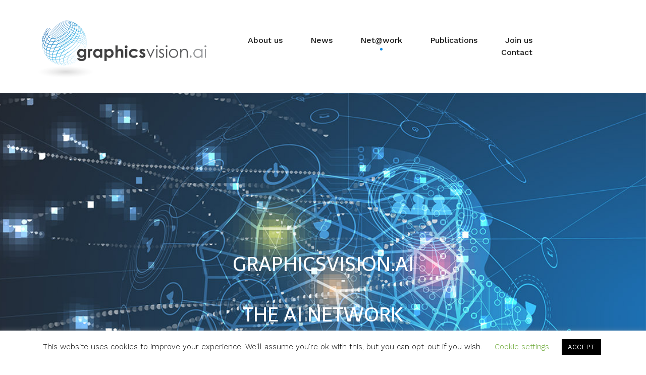

--- FILE ---
content_type: text/html; charset=UTF-8
request_url: https://graphicsvision.ai/
body_size: 13596
content:
<!doctype html>
<html lang="en-US">
<head>
	<meta charset="UTF-8">
	<meta name="viewport" content="width=device-width, initial-scale=1">
	<link rel="profile" href="http://gmpg.org/xfn/11">

	<title>GraphicsVision.AI &#8211; GraphicsVision.AI Network</title>
<!-- Optimized by SG Optimizer plugin version - 5.7.20 --><link rel='dns-prefetch' href='//www.googletagmanager.com' />
<link rel='dns-prefetch' href='//s.w.org' />
<link href='https://fonts.gstatic.com' crossorigin rel='preconnect' />
<link rel="alternate" type="application/rss+xml" title="GraphicsVision.AI &raquo; Feed" href="https://graphicsvision.ai/feed/" />
<link rel="alternate" type="application/rss+xml" title="GraphicsVision.AI &raquo; Comments Feed" href="https://graphicsvision.ai/comments/feed/" />
		<script type="text/javascript">
			window._wpemojiSettings = {"baseUrl":"https:\/\/s.w.org\/images\/core\/emoji\/13.0.0\/72x72\/","ext":".png","svgUrl":"https:\/\/s.w.org\/images\/core\/emoji\/13.0.0\/svg\/","svgExt":".svg","source":{"concatemoji":"https:\/\/graphicsvision.ai\/wp-includes\/js\/wp-emoji-release.min.js?ver=5.5.17"}};
			!function(e,a,t){var n,r,o,i=a.createElement("canvas"),p=i.getContext&&i.getContext("2d");function s(e,t){var a=String.fromCharCode;p.clearRect(0,0,i.width,i.height),p.fillText(a.apply(this,e),0,0);e=i.toDataURL();return p.clearRect(0,0,i.width,i.height),p.fillText(a.apply(this,t),0,0),e===i.toDataURL()}function c(e){var t=a.createElement("script");t.src=e,t.defer=t.type="text/javascript",a.getElementsByTagName("head")[0].appendChild(t)}for(o=Array("flag","emoji"),t.supports={everything:!0,everythingExceptFlag:!0},r=0;r<o.length;r++)t.supports[o[r]]=function(e){if(!p||!p.fillText)return!1;switch(p.textBaseline="top",p.font="600 32px Arial",e){case"flag":return s([127987,65039,8205,9895,65039],[127987,65039,8203,9895,65039])?!1:!s([55356,56826,55356,56819],[55356,56826,8203,55356,56819])&&!s([55356,57332,56128,56423,56128,56418,56128,56421,56128,56430,56128,56423,56128,56447],[55356,57332,8203,56128,56423,8203,56128,56418,8203,56128,56421,8203,56128,56430,8203,56128,56423,8203,56128,56447]);case"emoji":return!s([55357,56424,8205,55356,57212],[55357,56424,8203,55356,57212])}return!1}(o[r]),t.supports.everything=t.supports.everything&&t.supports[o[r]],"flag"!==o[r]&&(t.supports.everythingExceptFlag=t.supports.everythingExceptFlag&&t.supports[o[r]]);t.supports.everythingExceptFlag=t.supports.everythingExceptFlag&&!t.supports.flag,t.DOMReady=!1,t.readyCallback=function(){t.DOMReady=!0},t.supports.everything||(n=function(){t.readyCallback()},a.addEventListener?(a.addEventListener("DOMContentLoaded",n,!1),e.addEventListener("load",n,!1)):(e.attachEvent("onload",n),a.attachEvent("onreadystatechange",function(){"complete"===a.readyState&&t.readyCallback()})),(n=t.source||{}).concatemoji?c(n.concatemoji):n.wpemoji&&n.twemoji&&(c(n.twemoji),c(n.wpemoji)))}(window,document,window._wpemojiSettings);
		</script>
		<style type="text/css">
img.wp-smiley,
img.emoji {
	display: inline !important;
	border: none !important;
	box-shadow: none !important;
	height: 1em !important;
	width: 1em !important;
	margin: 0 .07em !important;
	vertical-align: -0.1em !important;
	background: none !important;
	padding: 0 !important;
}
</style>
	<link rel='stylesheet' id='wp-components-css'  href='https://graphicsvision.ai/wp-includes/css/dist/components/style.min.css?ver=5.5.17' type='text/css' media='all' />
<link rel='stylesheet' id='wp-editor-font-css'  href='https://fonts.googleapis.com/css?family=Noto+Serif%3A400%2C400i%2C700%2C700i&#038;ver=5.5.17' type='text/css' media='all' />
<link rel='stylesheet' id='wp-block-editor-css'  href='https://graphicsvision.ai/wp-includes/css/dist/block-editor/style.min.css?ver=5.5.17' type='text/css' media='all' />
<link rel='stylesheet' id='wp-nux-css'  href='https://graphicsvision.ai/wp-includes/css/dist/nux/style.min.css?ver=5.5.17' type='text/css' media='all' />
<link rel='stylesheet' id='wp-editor-css'  href='https://graphicsvision.ai/wp-includes/css/dist/editor/style.min.css?ver=5.5.17' type='text/css' media='all' />
<link rel='stylesheet' id='wp-block-library-css'  href='https://graphicsvision.ai/wp-includes/css/dist/block-library/style.min.css?ver=5.5.17' type='text/css' media='all' />
<link rel='stylesheet' id='wp-block-library-theme-css'  href='https://graphicsvision.ai/wp-includes/css/dist/block-library/theme.min.css?ver=5.5.17' type='text/css' media='all' />
<link rel='stylesheet' id='wp-edit-blocks-css'  href='https://graphicsvision.ai/wp-includes/css/dist/block-library/editor.min.css?ver=5.5.17' type='text/css' media='all' />
<link rel='stylesheet' id='hotspot-blocks/view-style-css'  href='https://graphicsvision.ai/wp-content/plugins/prohotpoints-gallery/blocks/frontend/frontend.view.css?ver=5.5.17' type='text/css' media='all' />
<link rel='stylesheet' id='airi-bootstrap-css'  href='https://graphicsvision.ai/wp-content/themes/airi/css/bootstrap/bootstrap.min.css?ver=1' type='text/css' media='all' />
<link rel='stylesheet' id='cookie-law-info-css'  href='https://graphicsvision.ai/wp-content/plugins/cookie-law-info/public/css/cookie-law-info-public.css?ver=1.9.3' type='text/css' media='all' />
<link rel='stylesheet' id='cookie-law-info-gdpr-css'  href='https://graphicsvision.ai/wp-content/plugins/cookie-law-info/public/css/cookie-law-info-gdpr.css?ver=1.9.3' type='text/css' media='all' />
<link rel='stylesheet' id='airi-style-css'  href='https://graphicsvision.ai/wp-content/themes/airi/style.css?ver=5.5.17' type='text/css' media='all' />
<link rel='stylesheet' id='airi-font-awesome-css'  href='https://graphicsvision.ai/wp-content/themes/airi/css/font-awesome/css/font-awesome.min.css?ver=5.5.17' type='text/css' media='all' />
<link rel='stylesheet' id='elementor-icons-css'  href='https://graphicsvision.ai/wp-content/plugins/elementor/assets/lib/eicons/css/elementor-icons.min.css?ver=5.9.1' type='text/css' media='all' />
<link rel='stylesheet' id='elementor-animations-css'  href='https://graphicsvision.ai/wp-content/plugins/elementor/assets/lib/animations/animations.min.css?ver=3.0.13' type='text/css' media='all' />
<link rel='stylesheet' id='elementor-frontend-legacy-css'  href='https://graphicsvision.ai/wp-content/plugins/elementor/assets/css/frontend-legacy.min.css?ver=3.0.13' type='text/css' media='all' />
<link rel='stylesheet' id='elementor-frontend-css'  href='https://graphicsvision.ai/wp-content/plugins/elementor/assets/css/frontend.min.css?ver=3.0.13' type='text/css' media='all' />
<link rel='stylesheet' id='elementor-post-1080-css'  href='https://graphicsvision.ai/wp-content/uploads/elementor/css/post-1080.css?ver=1605205191' type='text/css' media='all' />
<link rel='stylesheet' id='elementor-post-279-css'  href='https://graphicsvision.ai/wp-content/uploads/elementor/css/post-279.css?ver=1759404479' type='text/css' media='all' />
<link rel='stylesheet' id='google-fonts-1-css'  href='https://fonts.googleapis.com/css?family=Roboto%3A100%2C100italic%2C200%2C200italic%2C300%2C300italic%2C400%2C400italic%2C500%2C500italic%2C600%2C600italic%2C700%2C700italic%2C800%2C800italic%2C900%2C900italic%7CRoboto+Slab%3A100%2C100italic%2C200%2C200italic%2C300%2C300italic%2C400%2C400italic%2C500%2C500italic%2C600%2C600italic%2C700%2C700italic%2C800%2C800italic%2C900%2C900italic%7CTelex%3A100%2C100italic%2C200%2C200italic%2C300%2C300italic%2C400%2C400italic%2C500%2C500italic%2C600%2C600italic%2C700%2C700italic%2C800%2C800italic%2C900%2C900italic%7CWork+Sans%3A100%2C100italic%2C200%2C200italic%2C300%2C300italic%2C400%2C400italic%2C500%2C500italic%2C600%2C600italic%2C700%2C700italic%2C800%2C800italic%2C900%2C900italic%7CQuicksand%3A100%2C100italic%2C200%2C200italic%2C300%2C300italic%2C400%2C400italic%2C500%2C500italic%2C600%2C600italic%2C700%2C700italic%2C800%2C800italic%2C900%2C900italic&#038;ver=5.5.17' type='text/css' media='all' />
<link rel='stylesheet' id='elementor-icons-shared-0-css'  href='https://graphicsvision.ai/wp-content/plugins/elementor/assets/lib/font-awesome/css/fontawesome.min.css?ver=5.12.0' type='text/css' media='all' />
<link rel='stylesheet' id='elementor-icons-fa-solid-css'  href='https://graphicsvision.ai/wp-content/plugins/elementor/assets/lib/font-awesome/css/solid.min.css?ver=5.12.0' type='text/css' media='all' />
<link rel='stylesheet' id='elementor-icons-fa-brands-css'  href='https://graphicsvision.ai/wp-content/plugins/elementor/assets/lib/font-awesome/css/brands.min.css?ver=5.12.0' type='text/css' media='all' />
<link rel='stylesheet' id='elementor-icons-fa-regular-css'  href='https://graphicsvision.ai/wp-content/plugins/elementor/assets/lib/font-awesome/css/regular.min.css?ver=5.12.0' type='text/css' media='all' />
<script type='text/javascript' id='hotspot-blocks/view-script-js-extra'>
/* <![CDATA[ */
var AAT_HPCL = {"ajax_url":"https:\/\/graphicsvision.ai\/wp-admin\/admin-ajax.php?action=AAT_HPCL_ajax_request","assets_url":"https:\/\/graphicsvision.ai\/wp-content\/plugins\/prohotpoints-gallery\/","fonts":[],"tag":"Your_AffID"};
/* ]]> */
</script>
<script type='text/javascript' src='https://graphicsvision.ai/wp-content/plugins/prohotpoints-gallery/blocks/frontend/frontend.build.js?ver=5.5.17' id='hotspot-blocks/view-script-js'></script>
<script type='text/javascript' src='https://graphicsvision.ai/wp-includes/js/jquery/jquery.js?ver=1.12.4-wp' id='jquery-core-js'></script>
<script type='text/javascript' id='cookie-law-info-js-extra'>
/* <![CDATA[ */
var Cli_Data = {"nn_cookie_ids":[],"cookielist":[],"ccpaEnabled":"","ccpaRegionBased":"","ccpaBarEnabled":"","ccpaType":"gdpr","js_blocking":"","custom_integration":"","triggerDomRefresh":""};
var cli_cookiebar_settings = {"animate_speed_hide":"500","animate_speed_show":"500","background":"#FFF","border":"#b1a6a6c2","border_on":"","button_1_button_colour":"#000","button_1_button_hover":"#000000","button_1_link_colour":"#fff","button_1_as_button":"1","button_1_new_win":"","button_2_button_colour":"#333","button_2_button_hover":"#292929","button_2_link_colour":"#444","button_2_as_button":"","button_2_hidebar":"","button_3_button_colour":"#000","button_3_button_hover":"#000000","button_3_link_colour":"#fff","button_3_as_button":"1","button_3_new_win":"","button_4_button_colour":"#000","button_4_button_hover":"#000000","button_4_link_colour":"#62a329","button_4_as_button":"","font_family":"inherit","header_fix":"","notify_animate_hide":"1","notify_animate_show":"","notify_div_id":"#cookie-law-info-bar","notify_position_horizontal":"right","notify_position_vertical":"bottom","scroll_close":"","scroll_close_reload":"","accept_close_reload":"","reject_close_reload":"","showagain_tab":"1","showagain_background":"#fff","showagain_border":"#000","showagain_div_id":"#cookie-law-info-again","showagain_x_position":"100px","text":"#000","show_once_yn":"","show_once":"10000","logging_on":"","as_popup":"","popup_overlay":"1","bar_heading_text":"","cookie_bar_as":"banner","popup_showagain_position":"bottom-right","widget_position":"left"};
var log_object = {"ajax_url":"https:\/\/graphicsvision.ai\/wp-admin\/admin-ajax.php"};
/* ]]> */
</script>
<script type='text/javascript' src='https://graphicsvision.ai/wp-content/plugins/cookie-law-info/public/js/cookie-law-info-public.js?ver=1.9.3' id='cookie-law-info-js'></script>
<script type='text/javascript' src='https://www.googletagmanager.com/gtag/js?id=UA-189980448-1' id='google_gtagjs-js' async></script>
<script type='text/javascript' id='google_gtagjs-js-after'>
window.dataLayer = window.dataLayer || [];function gtag(){dataLayer.push(arguments);}
gtag('set', 'linker', {"domains":["graphicsvision.ai"]} );
gtag("js", new Date());
gtag("set", "developer_id.dZTNiMT", true);
gtag("config", "UA-189980448-1", {"anonymize_ip":true});
</script>
<link rel="https://api.w.org/" href="https://graphicsvision.ai/wp-json/" /><link rel="alternate" type="application/json" href="https://graphicsvision.ai/wp-json/wp/v2/pages/279" /><link rel="EditURI" type="application/rsd+xml" title="RSD" href="https://graphicsvision.ai/xmlrpc.php?rsd" />
<link rel="wlwmanifest" type="application/wlwmanifest+xml" href="https://graphicsvision.ai/wp-includes/wlwmanifest.xml" /> 
<meta name="generator" content="WordPress 5.5.17" />
<link rel="canonical" href="https://graphicsvision.ai/" />
<link rel='shortlink' href='https://graphicsvision.ai/' />
<link rel="alternate" type="application/json+oembed" href="https://graphicsvision.ai/wp-json/oembed/1.0/embed?url=https%3A%2F%2Fgraphicsvision.ai%2F" />
<link rel="alternate" type="text/xml+oembed" href="https://graphicsvision.ai/wp-json/oembed/1.0/embed?url=https%3A%2F%2Fgraphicsvision.ai%2F&#038;format=xml" />
<meta name="generator" content="Site Kit by Google 1.33.0" /><link rel="icon" href="https://graphicsvision.ai/wp-content/uploads/2019/08/Version-2-GraphicsVision-logo.png" sizes="32x32" />
<link rel="icon" href="https://graphicsvision.ai/wp-content/uploads/2019/08/Version-2-GraphicsVision-logo.png" sizes="192x192" />
<link rel="apple-touch-icon" href="https://graphicsvision.ai/wp-content/uploads/2019/08/Version-2-GraphicsVision-logo.png" />
<meta name="msapplication-TileImage" content="https://graphicsvision.ai/wp-content/uploads/2019/08/Version-2-GraphicsVision-logo.png" />
		<style type="text/css" id="wp-custom-css">
			.contact-business-form .form-control {
	font-family: "Work Sans";
	font-size: 15px;
	font-weight: 300;
	color: #191919 !important;
	border-bottom-color: #ebebeb;
	border-left: none;
	border-right:  none;
	border-top: none;
	padding-left: 0;
	padding-bottom: 13px;
	padding-top: 42px;
	margin-bottom: 15px;
	box-shadow: none;
}
.contact-business-form textarea.form-control {
		padding-top: 10px;
    padding-bottom: 0px;
	  margin-bottom: 0;
}
.contact-business-form .submit-form { position:relative;}
.contact-business-form .submit-form span { 
	position: absolute;
	z-index:10;
}
.contact-business-form .submit-form .wpcf7-submit {
	background: #188fdc;
	border: none;
	font-size: 13px;
	border-radius: 2px;
	padding: 13px 40px 14px;
}
.contact-business-form .submit-form .wpcf7-submit:hover {
	color: #fff;
}
.contact-business-form .form-control::-webkit-input-placeholder { /* Chrome/Opera/Safari */
  color: #b5b5b5;
}
.contact-business-form .form-control:focus::-webkit-input-placeholder { /* Chrome/Opera/Safari */
  color: #191919;
}
.contact-business-form .form-control::-moz-placeholder { /* Firefox 19+ */
  color: #b5b5b5;
}
.contact-business-form .form-control:focus::-moz-placeholder { /* Firefox 19+ */
  color: #191919;
}
.contact-business-form .form-control:-ms-input-placeholder { /* IE 10+ */
  color: #b5b5b5;
}
.contact-business-form .form-control:focus:-ms-input-placeholder { /* IE 10+ */
  color: #191919;
}
.contact-business-form .form-control:-moz-placeholder { /* Firefox 18- */
  color: #b5b5b5;
}
.contact-business-form .form-control:focus:-moz-placeholder { /* Firefox 18- */
  color: #191919;
}
.site-footer .site-info {
	display: none;
}
.business-video .elementor-widget-video .elementor-custom-embed-image-overlay img {
	display: none !important;
}
.business-video .elementor-widget-video .elementor-custom-embed-image-overlay .elementor-custom-embed-play {
	position: static;
	transform: none;
}

.business-video .elementor-widget-video .elementor-custom-embed-image-overlay i {
	display: inline-block;
	text-shadow: none;
	border-radius: 50%;
	width: 51px;
	height: 51px;
	text-align: center;
	background-color: #188fdc;
	opacity: 1;
}

.business-video .elementor-widget-video .elementor-custom-embed-image-overlay i:before {
	font-size: 18px;
	line-height: 70px;
	font-family: 'Fontawesome';
	content: 'f04b';
	display: block;
	line-height: 52px;
}		</style>
		<style id="kirki-inline-styles">h1,h2,h3,h4,h5,h6,.site-title{font-family:Work Sans;font-weight:300;}body{font-family:Work Sans;font-weight:400;font-size:16px;}.site-title{font-size:36px;}.site-description{font-size:16px;}.main-navigation ul ul li{font-size:13px;}.blog-loop .entry-title{font-size:42px;}.single-post .entry-title{font-size:36px;color:#191919;}.widget-area .widget-title{font-size:24px;}.widget-area .widget{font-size:16px;}.sidebar-column .widget-title{font-size:20px;}.sidebar-column .widget{font-size:16px;}.site-info{font-size:13px;}.woocommerce div.product .woocommerce-tabs ul.tabs li.active a,.product div.entry-summary p.price, .product div.entry-summary span.price,.athemes-blog:not(.airi_athemes_blog_skin) .posted-on a,.athemes-blog:not(.airi_athemes_blog_skin) .byline a:hover,.testimonials-section.style1:before,.single-post .read-more-link .gt,.blog-loop .read-more-link .gt,.single-post .posted-on a,.blog-loop .posted-on a,.entry-title a:hover,.airi_recent_entries .post-date,.menuStyle3 .top-bar .contact-item .fa,.menuStyle4 .contact-area .contact-block .contact-icon,.widget_categories li:hover::before,.widget_categories li:hover a{color:#0a8ae6;}.product .single_add_to_cart_button.button.alt,.menuStyle4 .contact-area .contact-block .contact-icon,button,.button,input[type="button"],input[type="reset"],input[type="submit"]{border-color:#0a8ae6;}.woocommerce-checkout button.button.alt,.woocommerce-checkout button.button.alt:hover,.woocommerce-cart .cart-collaterals .cart_totals .button:hover,.woocommerce-cart .cart-collaterals .cart_totals .button,.product .single_add_to_cart_button.button.alt:hover,.product .single_add_to_cart_button.button.alt,.woocommerce ul.products li.product .button,.menuStyle2 .main-navigation a:hover:after, .menuStyle2 .main-navigation .current-menu-item:after,.comments-area .comment-reply-link:hover,.menuStyle4 .main-navigation .header-cta:before,.menuStyle4 .main-navigation .header-cta,button,.button,input[type="button"],input[type="reset"],input[type="submit"],.menuStyle3 .main-navigation a:hover:after,.menuStyle3 .main-navigation .current-menu-item:after{background-color:#0a8ae6;}.menuStyle2 .site-title a{color:#191919;}.menuStyle2 .sticky-wrapper.is-sticky .site-title a{color:#191919;}.menuStyle2 .site-description{color:#707070;}.menuStyle2 .sticky-wrapper.is-sticky .site-description{color:#707070;}.menuStyle2 .main-navigation a{color:#191919;}.menuStyle2 .sticky-wrapper.is-sticky .main-navigation a{color:#191919;}.menuStyle2 .site-header{background-color:#fff;}.menuStyle2 .is-sticky .site-header{background-color:#ffffff;}#site-navigation ul ul li a{color:#1c1c1c;}#site-navigation ul ul li{background-color:#f7f7f7;}.menuStyle1 .mobile-menu-toggle_lines, .menuStyle1 .mobile-menu-toggle_lines:before, .menuStyle1 .mobile-menu-toggle_lines:after,.menuStyle1 .mobile-menu-toggle_lines,.mobile-menu-toggle_lines:before, .mobile-menu-toggle_lines:after,.mobile-menu-toggle_lines,.menuStyle3 .mobile-menu-toggle_lines,.menuStyle3 .mobile-menu-toggle_lines:before, .menuStyle3 .mobile-menu-toggle_lines:after{background:#ffffff;}.entry-title a{color:#191919;}.single-post .post-cat, .blog-loop .post-cat{background-color:#eff1f4;}.single-post .entry-meta, .blog-loop .entry-meta{color:#bfbfbf;}.single-post .entry-meta .byline a, .blog-loop .entry-meta .byline a{color:#595959;}.single-post .entry-content, .blog-loop .entry-content{color:#595959;}.widget .widget-title{color:#191919;}.widget{color:#707070;}.widget a{color:#595959;}/* vietnamese */
@font-face {
  font-family: 'Work Sans';
  font-style: normal;
  font-weight: 300;
  font-display: swap;
  src: url(https://graphicsvision.ai/wp-content/fonts/work-sans/QGY_z_wNahGAdqQ43RhVcIgYT2Xz5u32KxfXBiAJoI3ZKyHqQvhf.woff) format('woff');
  unicode-range: U+0102-0103, U+0110-0111, U+0128-0129, U+0168-0169, U+01A0-01A1, U+01AF-01B0, U+0300-0301, U+0303-0304, U+0308-0309, U+0323, U+0329, U+1EA0-1EF9, U+20AB;
}
/* latin-ext */
@font-face {
  font-family: 'Work Sans';
  font-style: normal;
  font-weight: 300;
  font-display: swap;
  src: url(https://graphicsvision.ai/wp-content/fonts/work-sans/QGY_z_wNahGAdqQ43RhVcIgYT2Xz5u32KxfXBiEJoI3ZKyHqQvhf.woff) format('woff');
  unicode-range: U+0100-02BA, U+02BD-02C5, U+02C7-02CC, U+02CE-02D7, U+02DD-02FF, U+0304, U+0308, U+0329, U+1D00-1DBF, U+1E00-1E9F, U+1EF2-1EFF, U+2020, U+20A0-20AB, U+20AD-20C0, U+2113, U+2C60-2C7F, U+A720-A7FF;
}
/* latin */
@font-face {
  font-family: 'Work Sans';
  font-style: normal;
  font-weight: 300;
  font-display: swap;
  src: url(https://graphicsvision.ai/wp-content/fonts/work-sans/QGY_z_wNahGAdqQ43RhVcIgYT2Xz5u32KxfXBi8JoI3ZKyHqQg.woff) format('woff');
  unicode-range: U+0000-00FF, U+0131, U+0152-0153, U+02BB-02BC, U+02C6, U+02DA, U+02DC, U+0304, U+0308, U+0329, U+2000-206F, U+20AC, U+2122, U+2191, U+2193, U+2212, U+2215, U+FEFF, U+FFFD;
}
/* vietnamese */
@font-face {
  font-family: 'Work Sans';
  font-style: normal;
  font-weight: 400;
  font-display: swap;
  src: url(https://graphicsvision.ai/wp-content/fonts/work-sans/QGY_z_wNahGAdqQ43RhVcIgYT2Xz5u32K0nXBiAJoI3ZKyHqQvhf.woff) format('woff');
  unicode-range: U+0102-0103, U+0110-0111, U+0128-0129, U+0168-0169, U+01A0-01A1, U+01AF-01B0, U+0300-0301, U+0303-0304, U+0308-0309, U+0323, U+0329, U+1EA0-1EF9, U+20AB;
}
/* latin-ext */
@font-face {
  font-family: 'Work Sans';
  font-style: normal;
  font-weight: 400;
  font-display: swap;
  src: url(https://graphicsvision.ai/wp-content/fonts/work-sans/QGY_z_wNahGAdqQ43RhVcIgYT2Xz5u32K0nXBiEJoI3ZKyHqQvhf.woff) format('woff');
  unicode-range: U+0100-02BA, U+02BD-02C5, U+02C7-02CC, U+02CE-02D7, U+02DD-02FF, U+0304, U+0308, U+0329, U+1D00-1DBF, U+1E00-1E9F, U+1EF2-1EFF, U+2020, U+20A0-20AB, U+20AD-20C0, U+2113, U+2C60-2C7F, U+A720-A7FF;
}
/* latin */
@font-face {
  font-family: 'Work Sans';
  font-style: normal;
  font-weight: 400;
  font-display: swap;
  src: url(https://graphicsvision.ai/wp-content/fonts/work-sans/QGY_z_wNahGAdqQ43RhVcIgYT2Xz5u32K0nXBi8JoI3ZKyHqQg.woff) format('woff');
  unicode-range: U+0000-00FF, U+0131, U+0152-0153, U+02BB-02BC, U+02C6, U+02DA, U+02DC, U+0304, U+0308, U+0329, U+2000-206F, U+20AC, U+2122, U+2191, U+2193, U+2212, U+2215, U+FEFF, U+FFFD;
}</style></head>

<body class="home page-template page-template-page-templates page-template-template_page-builder page-template-page-templatestemplate_page-builder-php page page-id-279 wp-custom-logo menuStyle2 menuNotContained static-header elementor-default elementor-kit-1080 elementor-page elementor-page-279">
<div id="page" class="site">
	<a class="skip-link screen-reader-text" href="#content">Skip to content</a>

		
<header id="masthead" class="site-header">
	
	<div class="container-fluid">
		<div class="row">
			<div class="site-branding col-md-4 col-sm-6 col-9">
				<a href="https://graphicsvision.ai/" class="custom-logo-link" rel="home" aria-current="page"><img width="600" height="208" src="https://graphicsvision.ai/wp-content/uploads/2019/08/logo_600.png" class="custom-logo" alt="graphics media logo" srcset="https://graphicsvision.ai/wp-content/uploads/2019/08/logo_600.png 600w, https://graphicsvision.ai/wp-content/uploads/2019/08/logo_600-300x104.png 300w" sizes="(max-width: 600px) 100vw, 600px" /></a>			</div><!-- .site-branding -->

			<div class="header-mobile-menu col-md-8 col-sm-6 col-3">
				<button class="mobile-menu-toggle" aria-controls="primary-menu">
					<span class="mobile-menu-toggle_lines"></span>
					<span class="sr-only">Toggle mobile menu</span>
				</button>
			</div>

			<nav id="site-navigation" class="main-navigation col-md-8">
				<div class="menu-menu-container"><ul id="primary-menu" class="menu"><li id="menu-item-849" class="menu-item menu-item-type-custom menu-item-object-custom menu-item-has-children menu-item-849"><a href="/overview">About us</a>
<ul class="sub-menu">
	<li id="menu-item-322" class="menu-item menu-item-type-post_type menu-item-object-page menu-item-322"><a href="https://graphicsvision.ai/overview/">Overview</a></li>
	<li id="menu-item-471" class="menu-item menu-item-type-post_type menu-item-object-page menu-item-471"><a href="https://graphicsvision.ai/members/">Members</a></li>
	<li id="menu-item-863" class="menu-item menu-item-type-post_type menu-item-object-page menu-item-863"><a href="https://graphicsvision.ai/role-in-the-market/">Role in the Market</a></li>
	<li id="menu-item-867" class="menu-item menu-item-type-post_type menu-item-object-page menu-item-867"><a href="https://graphicsvision.ai/motivation-context/">Motivation &#038; Context</a></li>
	<li id="menu-item-855" class="menu-item menu-item-type-post_type menu-item-object-page menu-item-855"><a href="https://graphicsvision.ai/organic-structure/">Organisational Structure</a></li>
	<li id="menu-item-848" class="menu-item menu-item-type-post_type menu-item-object-page menu-item-848"><a href="https://graphicsvision.ai/history/">History</a></li>
</ul>
</li>
<li id="menu-item-323" class="menu-item menu-item-type-post_type menu-item-object-page menu-item-323"><a href="https://graphicsvision.ai/news/">News</a></li>
<li id="menu-item-904" class="menu-item menu-item-type-custom menu-item-object-custom current-menu-item current_page_item menu-item-has-children menu-item-904"><a href="/" aria-current="page">Net@work</a>
<ul class="sub-menu">
	<li id="menu-item-416" class="menu-item menu-item-type-post_type menu-item-object-page menu-item-416"><a href="https://graphicsvision.ai/research_and_development/">Research and Development</a></li>
	<li id="menu-item-417" class="menu-item menu-item-type-post_type menu-item-object-page menu-item-417"><a href="https://graphicsvision.ai/innovation/">Innovation</a></li>
	<li id="menu-item-418" class="menu-item menu-item-type-post_type menu-item-object-page menu-item-418"><a href="https://graphicsvision.ai/education-training/">Education &#038; Training</a></li>
	<li id="menu-item-939" class="menu-item menu-item-type-post_type menu-item-object-page menu-item-939"><a href="https://graphicsvision.ai/projects/">Projects</a></li>
	<li id="menu-item-1028" class="menu-item menu-item-type-post_type menu-item-object-page menu-item-1028"><a href="https://graphicsvision.ai/tech-assets/">Tech Assets</a></li>
</ul>
</li>
<li id="menu-item-878" class="menu-item menu-item-type-post_type menu-item-object-page menu-item-878"><a href="https://graphicsvision.ai/publications/">Publications</a></li>
<li id="menu-item-874" class="menu-item menu-item-type-post_type menu-item-object-page menu-item-has-children menu-item-874"><a href="https://graphicsvision.ai/join-us/">Join us</a>
<ul class="sub-menu">
	<li id="menu-item-1365" class="menu-item menu-item-type-post_type menu-item-object-page menu-item-1365"><a href="https://graphicsvision.ai/job-offers/">Jobs</a></li>
</ul>
</li>
<li id="menu-item-324" class="menu-item menu-item-type-post_type menu-item-object-page menu-item-324"><a href="https://graphicsvision.ai/contact/">Contact</a></li>
</ul></div>
						<ul class="header-search-cart">
						<li class="header-cart-link">
							</li>
		</ul>
					</nav><!-- #site-navigation -->

		</div>
	</div>
	<div class="header-search-form">
		<form role="search" method="get" class="search-form" action="https://graphicsvision.ai/">
				<label>
					<span class="screen-reader-text">Search for:</span>
					<input type="search" class="search-field" placeholder="Search &hellip;" value="" name="s" />
				</label>
				<input type="submit" class="search-submit" value="Search" />
			</form>	</div>	

</header><!-- #masthead -->
	<div id="content" class="site-content">

	
	<div id="primary" class="content-area">
		<main id="main" class="site-main" role="main">

									<div data-elementor-type="wp-post" data-elementor-id="279" class="elementor elementor-279" data-elementor-settings="[]">
						<div class="elementor-inner">
							<div class="elementor-section-wrap">
							<section class="elementor-section elementor-top-section elementor-element elementor-element-5b9dfebc elementor-section-boxed elementor-section-height-default elementor-section-height-default" data-id="5b9dfebc" data-element_type="section" data-settings="{&quot;background_background&quot;:&quot;classic&quot;}">
							<div class="elementor-background-overlay"></div>
							<div class="elementor-container elementor-column-gap-default">
							<div class="elementor-row">
					<div class="elementor-column elementor-col-100 elementor-top-column elementor-element elementor-element-63cf314b" data-id="63cf314b" data-element_type="column">
			<div class="elementor-column-wrap elementor-element-populated">
							<div class="elementor-widget-wrap">
						<div class="elementor-element elementor-element-201b51ac elementor-invisible elementor-widget elementor-widget-heading" data-id="201b51ac" data-element_type="widget" data-settings="{&quot;_animation&quot;:&quot;fadeInUp&quot;}" data-widget_type="heading.default">
				<div class="elementor-widget-container">
			<h2 class="elementor-heading-title elementor-size-default">GRAPHICSVISION.AI<br></h2>		</div>
				</div>
				<div class="elementor-element elementor-element-bd4be90 elementor-invisible elementor-widget elementor-widget-heading" data-id="bd4be90" data-element_type="widget" data-settings="{&quot;_animation&quot;:&quot;fadeInUp&quot;}" data-widget_type="heading.default">
				<div class="elementor-widget-container">
			<h2 class="elementor-heading-title elementor-size-default">The AI Network</h2>		</div>
				</div>
				<div class="elementor-element elementor-element-d23c7bd elementor-invisible elementor-widget elementor-widget-heading" data-id="d23c7bd" data-element_type="widget" data-settings="{&quot;_animation&quot;:&quot;fadeInUp&quot;}" data-widget_type="heading.default">
				<div class="elementor-widget-container">
			<h2 class="elementor-heading-title elementor-size-default">FOR GRAPHICS, MEDIA AND VISION TECHNOLOGIES</h2>		</div>
				</div>
				<div class="elementor-element elementor-element-3c8a93a3 elementor-align-center elementor-invisible elementor-widget elementor-widget-button" data-id="3c8a93a3" data-element_type="widget" data-settings="{&quot;_animation&quot;:&quot;fadeInUp&quot;,&quot;_animation_delay&quot;:300}" data-widget_type="button.default">
				<div class="elementor-widget-container">
					<div class="elementor-button-wrapper">
			<a href="/overview" class="elementor-button-link elementor-button elementor-size-sm" role="button">
						<span class="elementor-button-content-wrapper">
						<span class="elementor-button-text">Learn More</span>
		</span>
					</a>
		</div>
				</div>
				</div>
						</div>
					</div>
		</div>
								</div>
					</div>
		</section>
				<section class="elementor-section elementor-top-section elementor-element elementor-element-2e52c992 elementor-section-boxed elementor-section-height-default elementor-section-height-default" data-id="2e52c992" data-element_type="section" data-settings="{&quot;background_background&quot;:&quot;classic&quot;}">
						<div class="elementor-container elementor-column-gap-default">
							<div class="elementor-row">
					<div class="elementor-column elementor-col-100 elementor-top-column elementor-element elementor-element-2fce3e8f" data-id="2fce3e8f" data-element_type="column">
			<div class="elementor-column-wrap elementor-element-populated">
							<div class="elementor-widget-wrap">
						<div class="elementor-element elementor-element-577dbbae elementor-widget elementor-widget-heading" data-id="577dbbae" data-element_type="widget" data-widget_type="heading.default">
				<div class="elementor-widget-container">
			<h2 class="elementor-heading-title elementor-size-default">GraphicsVision.AI</h2>		</div>
				</div>
				<div class="elementor-element elementor-element-49ffced0 elementor-widget elementor-widget-heading" data-id="49ffced0" data-element_type="widget" data-widget_type="heading.default">
				<div class="elementor-widget-container">
			<p class="elementor-heading-title elementor-size-default">A unique, dynamic and international community of R&D institutes and companies, </br>with a joint scientific agenda and business strategy.
</p>		</div>
				</div>
						</div>
					</div>
		</div>
								</div>
					</div>
		</section>
				<section class="elementor-section elementor-top-section elementor-element elementor-element-5654de7e elementor-section-boxed elementor-section-height-default elementor-section-height-default" data-id="5654de7e" data-element_type="section">
						<div class="elementor-container elementor-column-gap-no">
							<div class="elementor-row">
					<div class="elementor-column elementor-col-33 elementor-top-column elementor-element elementor-element-62030f9f" data-id="62030f9f" data-element_type="column">
			<div class="elementor-column-wrap elementor-element-populated">
							<div class="elementor-widget-wrap">
						<div class="elementor-element elementor-element-a8e627f hover-white-style elementor-view-default elementor-position-top elementor-vertical-align-top elementor-widget elementor-widget-icon-box" data-id="a8e627f" data-element_type="widget" data-widget_type="icon-box.default">
				<div class="elementor-widget-container">
					<div class="elementor-icon-box-wrapper">
						<div class="elementor-icon-box-icon">
				<span class="elementor-icon elementor-animation-" >
				<i aria-hidden="true" class="fas fa-video"></i>				</span>
			</div>
						<div class="elementor-icon-box-content">
				<h3 class="elementor-icon-box-title">
					<span ><span class="elementor-inline-editing pen" data-elementor-setting-key="title_text" data-elementor-inline-editing-toolbar="none" data-pen-placeholder="Type Here..." contenteditable="true"><h3 class="elementor-icon-box-title"><span class="elementor-inline-editing pen" data-elementor-setting-key="title_text" data-elementor-inline-editing-toolbar="none" data-pen-placeholder="Type Here..." contenteditable="true">Computer Vision</span></h3></span></span>
				</h3>
							</div>
		</div>
				</div>
				</div>
						</div>
					</div>
		</div>
				<div class="elementor-column elementor-col-33 elementor-top-column elementor-element elementor-element-2fddb7cf" data-id="2fddb7cf" data-element_type="column">
			<div class="elementor-column-wrap elementor-element-populated">
							<div class="elementor-widget-wrap">
						<div class="elementor-element elementor-element-48038d01 hover-white-style elementor-view-default elementor-position-top elementor-vertical-align-top elementor-widget elementor-widget-icon-box" data-id="48038d01" data-element_type="widget" data-widget_type="icon-box.default">
				<div class="elementor-widget-container">
					<div class="elementor-icon-box-wrapper">
						<div class="elementor-icon-box-icon">
				<span class="elementor-icon elementor-animation-" >
				<i aria-hidden="true" class="fas fa-layer-group"></i>				</span>
			</div>
						<div class="elementor-icon-box-content">
				<h3 class="elementor-icon-box-title">
					<span ><span class="elementor-inline-editing pen" data-elementor-setting-key="title_text" data-elementor-inline-editing-toolbar="none" data-pen-placeholder="Type Here..." contenteditable="true"><h3 class="elementor-icon-box-title"><span class="elementor-inline-editing pen" data-elementor-setting-key="title_text" data-elementor-inline-editing-toolbar="none" data-pen-placeholder="Type Here..." contenteditable="true">Machine/Deep Learning</span></h3></span></span>
				</h3>
							</div>
		</div>
				</div>
				</div>
						</div>
					</div>
		</div>
				<div class="elementor-column elementor-col-33 elementor-top-column elementor-element elementor-element-1986b481" data-id="1986b481" data-element_type="column">
			<div class="elementor-column-wrap elementor-element-populated">
							<div class="elementor-widget-wrap">
						<div class="elementor-element elementor-element-655313cc hover-white-style elementor-view-default elementor-position-top elementor-vertical-align-top elementor-widget elementor-widget-icon-box" data-id="655313cc" data-element_type="widget" data-widget_type="icon-box.default">
				<div class="elementor-widget-container">
					<div class="elementor-icon-box-wrapper">
						<div class="elementor-icon-box-icon">
				<span class="elementor-icon elementor-animation-" >
				<i aria-hidden="true" class="fas fa-cube"></i>				</span>
			</div>
						<div class="elementor-icon-box-content">
				<h3 class="elementor-icon-box-title">
					<span >Graphics/Neural Rendering</span>
				</h3>
							</div>
		</div>
				</div>
				</div>
						</div>
					</div>
		</div>
								</div>
					</div>
		</section>
				<section class="elementor-section elementor-top-section elementor-element elementor-element-566e134e elementor-section-boxed elementor-section-height-default elementor-section-height-default" data-id="566e134e" data-element_type="section">
						<div class="elementor-container elementor-column-gap-no">
							<div class="elementor-row">
					<div class="elementor-column elementor-col-33 elementor-top-column elementor-element elementor-element-416860f" data-id="416860f" data-element_type="column">
			<div class="elementor-column-wrap elementor-element-populated">
							<div class="elementor-widget-wrap">
						<div class="elementor-element elementor-element-64a18883 hover-white-style elementor-view-default elementor-position-top elementor-vertical-align-top elementor-widget elementor-widget-icon-box" data-id="64a18883" data-element_type="widget" data-widget_type="icon-box.default">
				<div class="elementor-widget-container">
					<div class="elementor-icon-box-wrapper">
						<div class="elementor-icon-box-icon">
				<span class="elementor-icon elementor-animation-" >
				<i aria-hidden="true" class="fas fa-robot"></i>				</span>
			</div>
						<div class="elementor-icon-box-content">
				<h3 class="elementor-icon-box-title">
					<span >Robotics</span>
				</h3>
							</div>
		</div>
				</div>
				</div>
						</div>
					</div>
		</div>
				<div class="elementor-column elementor-col-33 elementor-top-column elementor-element elementor-element-77840820" data-id="77840820" data-element_type="column">
			<div class="elementor-column-wrap elementor-element-populated">
							<div class="elementor-widget-wrap">
						<div class="elementor-element elementor-element-b02dc4a hover-white-style elementor-view-default elementor-position-top elementor-vertical-align-top elementor-widget elementor-widget-icon-box" data-id="b02dc4a" data-element_type="widget" data-widget_type="icon-box.default">
				<div class="elementor-widget-container">
					<div class="elementor-icon-box-wrapper">
						<div class="elementor-icon-box-icon">
				<span class="elementor-icon elementor-animation-" >
				<i aria-hidden="true" class="fas fa-car"></i>				</span>
			</div>
						<div class="elementor-icon-box-content">
				<h3 class="elementor-icon-box-title">
					<span >Autonomous Systems</span>
				</h3>
							</div>
		</div>
				</div>
				</div>
						</div>
					</div>
		</div>
				<div class="elementor-column elementor-col-33 elementor-top-column elementor-element elementor-element-253d875d" data-id="253d875d" data-element_type="column">
			<div class="elementor-column-wrap elementor-element-populated">
							<div class="elementor-widget-wrap">
						<div class="elementor-element elementor-element-7fcbbd0f hover-white-style elementor-view-default elementor-position-top elementor-vertical-align-top elementor-widget elementor-widget-icon-box" data-id="7fcbbd0f" data-element_type="widget" data-widget_type="icon-box.default">
				<div class="elementor-widget-container">
					<div class="elementor-icon-box-wrapper">
						<div class="elementor-icon-box-icon">
				<span class="elementor-icon elementor-animation-" >
				<i aria-hidden="true" class="fab fa-connectdevelop"></i>				</span>
			</div>
						<div class="elementor-icon-box-content">
				<h3 class="elementor-icon-box-title">
					<span >Extended Reality/Web 4.0</span>
				</h3>
							</div>
		</div>
				</div>
				</div>
						</div>
					</div>
		</div>
								</div>
					</div>
		</section>
				<section class="elementor-section elementor-top-section elementor-element elementor-element-3e1116c elementor-section-boxed elementor-section-height-default elementor-section-height-default" data-id="3e1116c" data-element_type="section">
						<div class="elementor-container elementor-column-gap-no">
							<div class="elementor-row">
					<div class="elementor-column elementor-col-33 elementor-top-column elementor-element elementor-element-981a6fd" data-id="981a6fd" data-element_type="column">
			<div class="elementor-column-wrap elementor-element-populated">
							<div class="elementor-widget-wrap">
						<div class="elementor-element elementor-element-9fae277 hover-white-style elementor-view-default elementor-position-top elementor-vertical-align-top elementor-widget elementor-widget-icon-box" data-id="9fae277" data-element_type="widget" data-widget_type="icon-box.default">
				<div class="elementor-widget-container">
					<div class="elementor-icon-box-wrapper">
						<div class="elementor-icon-box-icon">
				<span class="elementor-icon elementor-animation-" >
				<i aria-hidden="true" class="fas fa-lock"></i>				</span>
			</div>
						<div class="elementor-icon-box-content">
				<h3 class="elementor-icon-box-title">
					<span >Safety/AI-Supply Chain</span>
				</h3>
							</div>
		</div>
				</div>
				</div>
						</div>
					</div>
		</div>
				<div class="elementor-column elementor-col-33 elementor-top-column elementor-element elementor-element-564b158" data-id="564b158" data-element_type="column">
			<div class="elementor-column-wrap elementor-element-populated">
							<div class="elementor-widget-wrap">
						<div class="elementor-element elementor-element-67555dc6 hover-white-style elementor-view-default elementor-position-top elementor-vertical-align-top elementor-widget elementor-widget-icon-box" data-id="67555dc6" data-element_type="widget" data-widget_type="icon-box.default">
				<div class="elementor-widget-container">
					<div class="elementor-icon-box-wrapper">
						<div class="elementor-icon-box-icon">
				<span class="elementor-icon elementor-animation-" >
				<i aria-hidden="true" class="fas fa-brain"></i>				</span>
			</div>
						<div class="elementor-icon-box-content">
				<h3 class="elementor-icon-box-title">
					<span >Human Factors</span>
				</h3>
							</div>
		</div>
				</div>
				</div>
						</div>
					</div>
		</div>
				<div class="elementor-column elementor-col-33 elementor-top-column elementor-element elementor-element-8e5f3c5" data-id="8e5f3c5" data-element_type="column">
			<div class="elementor-column-wrap elementor-element-populated">
							<div class="elementor-widget-wrap">
						<div class="elementor-element elementor-element-1f35c1ac hover-white-style elementor-view-default elementor-position-top elementor-vertical-align-top elementor-widget elementor-widget-icon-box" data-id="1f35c1ac" data-element_type="widget" data-widget_type="icon-box.default">
				<div class="elementor-widget-container">
					<div class="elementor-icon-box-wrapper">
						<div class="elementor-icon-box-icon">
				<span class="elementor-icon elementor-animation-" >
				<i aria-hidden="true" class="far fa-play-circle"></i>				</span>
			</div>
						<div class="elementor-icon-box-content">
				<h3 class="elementor-icon-box-title">
					<span >Energy-Efficient AI</span>
				</h3>
							</div>
		</div>
				</div>
				</div>
						</div>
					</div>
		</div>
								</div>
					</div>
		</section>
				<section class="elementor-section elementor-top-section elementor-element elementor-element-0dd59b7 elementor-section-boxed elementor-section-height-default elementor-section-height-default" data-id="0dd59b7" data-element_type="section">
						<div class="elementor-container elementor-column-gap-default">
							<div class="elementor-row">
					<div class="elementor-column elementor-col-20 elementor-top-column elementor-element elementor-element-1b67919" data-id="1b67919" data-element_type="column" data-settings="{&quot;background_background&quot;:&quot;classic&quot;}">
			<div class="elementor-column-wrap elementor-element-populated">
							<div class="elementor-widget-wrap">
						<div class="elementor-element elementor-element-cc3df09 elementor-widget elementor-widget-counter" data-id="cc3df09" data-element_type="widget" data-widget_type="counter.default">
				<div class="elementor-widget-container">
					<div class="elementor-counter">
			<div class="elementor-counter-number-wrapper">
				<span class="elementor-counter-number-prefix"></span>
				<span class="elementor-counter-number" data-duration="2000" data-to-value="7" data-from-value="1" data-delimiter=".">1</span>
				<span class="elementor-counter-number-suffix"></span>
			</div>
							<div class="elementor-counter-title">R&D members</div>
					</div>
				</div>
				</div>
						</div>
					</div>
		</div>
				<div class="elementor-column elementor-col-20 elementor-top-column elementor-element elementor-element-3e241ba" data-id="3e241ba" data-element_type="column" data-settings="{&quot;background_background&quot;:&quot;classic&quot;}">
			<div class="elementor-column-wrap elementor-element-populated">
							<div class="elementor-widget-wrap">
						<div class="elementor-element elementor-element-a68b83f elementor-widget elementor-widget-counter" data-id="a68b83f" data-element_type="widget" data-widget_type="counter.default">
				<div class="elementor-widget-container">
					<div class="elementor-counter">
			<div class="elementor-counter-number-wrapper">
				<span class="elementor-counter-number-prefix"></span>
				<span class="elementor-counter-number" data-duration="2000" data-to-value="7" data-from-value="1" data-delimiter=",">1</span>
				<span class="elementor-counter-number-suffix"></span>
			</div>
							<div class="elementor-counter-title">SMEs</div>
					</div>
				</div>
				</div>
						</div>
					</div>
		</div>
				<div class="elementor-column elementor-col-20 elementor-top-column elementor-element elementor-element-55ebef3" data-id="55ebef3" data-element_type="column" data-settings="{&quot;background_background&quot;:&quot;classic&quot;}">
			<div class="elementor-column-wrap elementor-element-populated">
							<div class="elementor-widget-wrap">
						<div class="elementor-element elementor-element-a5f3c6b elementor-widget elementor-widget-counter" data-id="a5f3c6b" data-element_type="widget" data-widget_type="counter.default">
				<div class="elementor-widget-container">
					<div class="elementor-counter">
			<div class="elementor-counter-number-wrapper">
				<span class="elementor-counter-number-prefix"></span>
				<span class="elementor-counter-number" data-duration="2000" data-to-value="1950" data-from-value="1" data-delimiter=".">1</span>
				<span class="elementor-counter-number-suffix"></span>
			</div>
							<div class="elementor-counter-title">researchers and engineers</div>
					</div>
				</div>
				</div>
						</div>
					</div>
		</div>
				<div class="elementor-column elementor-col-20 elementor-top-column elementor-element elementor-element-72ec72c" data-id="72ec72c" data-element_type="column" data-settings="{&quot;background_background&quot;:&quot;classic&quot;}">
			<div class="elementor-column-wrap elementor-element-populated">
							<div class="elementor-widget-wrap">
						<div class="elementor-element elementor-element-66a6329 elementor-widget elementor-widget-counter" data-id="66a6329" data-element_type="widget" data-widget_type="counter.default">
				<div class="elementor-widget-container">
					<div class="elementor-counter">
			<div class="elementor-counter-number-wrapper">
				<span class="elementor-counter-number-prefix"></span>
				<span class="elementor-counter-number" data-duration="2000" data-to-value="100" data-from-value="1" data-delimiter=".">1</span>
				<span class="elementor-counter-number-suffix"></span>
			</div>
							<div class="elementor-counter-title">ongoing R&D projects</div>
					</div>
				</div>
				</div>
						</div>
					</div>
		</div>
				<div class="elementor-column elementor-col-20 elementor-top-column elementor-element elementor-element-9ba2604" data-id="9ba2604" data-element_type="column" data-settings="{&quot;background_background&quot;:&quot;classic&quot;}">
			<div class="elementor-column-wrap elementor-element-populated">
							<div class="elementor-widget-wrap">
						<div class="elementor-element elementor-element-e651de2 elementor-widget elementor-widget-counter" data-id="e651de2" data-element_type="widget" data-widget_type="counter.default">
				<div class="elementor-widget-container">
					<div class="elementor-counter">
			<div class="elementor-counter-number-wrapper">
				<span class="elementor-counter-number-prefix"></span>
				<span class="elementor-counter-number" data-duration="2000" data-to-value="278" data-from-value="1" data-delimiter=".">1</span>
				<span class="elementor-counter-number-suffix"></span>
			</div>
							<div class="elementor-counter-title">M€ joint annual turnover</div>
					</div>
				</div>
				</div>
						</div>
					</div>
		</div>
								</div>
					</div>
		</section>
				<section class="elementor-section elementor-top-section elementor-element elementor-element-291ee7fa elementor-section-boxed elementor-section-height-default elementor-section-height-default" data-id="291ee7fa" data-element_type="section" data-settings="{&quot;background_background&quot;:&quot;classic&quot;}">
						<div class="elementor-container elementor-column-gap-default">
							<div class="elementor-row">
					<div class="elementor-column elementor-col-100 elementor-top-column elementor-element elementor-element-53dbd829" data-id="53dbd829" data-element_type="column">
			<div class="elementor-column-wrap elementor-element-populated">
							<div class="elementor-widget-wrap">
						<div class="elementor-element elementor-element-e5d2bc6 elementor-widget elementor-widget-heading" data-id="e5d2bc6" data-element_type="widget" data-widget_type="heading.default">
				<div class="elementor-widget-container">
			<h2 class="elementor-heading-title elementor-size-default">Latest News</h2>		</div>
				</div>
						</div>
					</div>
		</div>
								</div>
					</div>
		</section>
				<section class="elementor-section elementor-top-section elementor-element elementor-element-1fe2d810 elementor-section-boxed elementor-section-height-default elementor-section-height-default" data-id="1fe2d810" data-element_type="section" data-settings="{&quot;background_background&quot;:&quot;classic&quot;}">
						<div class="elementor-container elementor-column-gap-default">
							<div class="elementor-row">
					<div class="elementor-column elementor-col-100 elementor-top-column elementor-element elementor-element-61c179b" data-id="61c179b" data-element_type="column">
			<div class="elementor-column-wrap elementor-element-populated">
							<div class="elementor-widget-wrap">
						<div class="elementor-element elementor-element-66629f12 elementor-widget elementor-widget-athemes-blog" data-id="66629f12" data-element_type="widget" data-widget_type="athemes-blog.default">
				<div class="elementor-widget-container">
			
		<div class="athemes-blog">
			<div class="row">	
												<div class="col-md-4 col-sm-6">
						<div class="post-item">
												
							<div class="post-content">	
								<span class="posted-on"><a href="https://graphicsvision.ai/training-program-in-intelligent-technology-and-cultural-heritage-conservation/" rel="bookmark"><time class="entry-date published" datetime="2024-12-20T12:45:44+00:00">December 20, 2024</time><time class="updated" datetime="2024-12-20T12:46:56+00:00">December 20, 2024</time></a></span>								<h3 class="entry-title"><a href="https://graphicsvision.ai/training-program-in-intelligent-technology-and-cultural-heritage-conservation/" rel="bookmark">Training Program in Intelligent Technology and Cultural Heritage Conservation</a></h3>								<a class="first-cat post-cat" href="https://graphicsvision.ai/category/news/">News</a>								<span class="byline"> by <span class="author vcard"><a class="url fn n" href="https://graphicsvision.ai/author/didier/">graphicsvision.ai</a></span></span>							</div>	
						</div>				
					</div>
									<div class="col-md-4 col-sm-6">
						<div class="post-item">
												
							<div class="post-content">	
								<span class="posted-on"><a href="https://graphicsvision.ai/graphicsvision-ai-organized-a-web3d-workshop-xr-llm-web3d-tech/" rel="bookmark"><time class="entry-date published" datetime="2024-12-20T12:43:45+00:00">December 20, 2024</time><time class="updated" datetime="2024-12-20T12:44:44+00:00">December 20, 2024</time></a></span>								<h3 class="entry-title"><a href="https://graphicsvision.ai/graphicsvision-ai-organized-a-web3d-workshop-xr-llm-web3d-tech/" rel="bookmark">GraphicsVision.AI organized a Web3D Workshop (XR, LLM, Web3D-Tech)</a></h3>								<a class="first-cat post-cat" href="https://graphicsvision.ai/category/news/">News</a>								<span class="byline"> by <span class="author vcard"><a class="url fn n" href="https://graphicsvision.ai/author/didier/">graphicsvision.ai</a></span></span>							</div>	
						</div>				
					</div>
									<div class="col-md-4 col-sm-6">
						<div class="post-item">
												
							<div class="post-content">	
								<span class="posted-on"><a href="https://graphicsvision.ai/distra-a-tool-developed-by-vicomtech-that-uses-artificial-intelligence-to-predict-future-diseases-based-on-current-pathology/" rel="bookmark"><time class="entry-date published updated" datetime="2024-04-26T08:19:23+00:00">April 26, 2024</time></a></span>								<h3 class="entry-title"><a href="https://graphicsvision.ai/distra-a-tool-developed-by-vicomtech-that-uses-artificial-intelligence-to-predict-future-diseases-based-on-current-pathology/" rel="bookmark">DISTRA, a tool developed by Vicomtech that uses Artificial Intelligence to predict future diseases based on current pathology</a></h3>								<a class="first-cat post-cat" href="https://graphicsvision.ai/category/news/">News</a>								<span class="byline"> by <span class="author vcard"><a class="url fn n" href="https://graphicsvision.ai/author/didier/">graphicsvision.ai</a></span></span>							</div>	
						</div>				
					</div>
							</div>
		</div>	
				</div>
				</div>
						</div>
					</div>
		</div>
								</div>
					</div>
		</section>
						</div>
						</div>
					</div>
					
		</main><!-- #main -->
	</div><!-- #primary -->


	</div><!-- #content -->

	
	
	
	
	<div id="sidebar-footer" class="footer-widgets" role="complementary">
		<div class="container">
			<div class="row">
							<div class="sidebar-column col-md-12">
					<section id="custom_html-10" class="widget_text widget widget_custom_html"><div class="textwidget custom-html-widget">@ Copyright 2019 - GraphicsVision.AI&nbsp;&nbsp;&nbsp;&nbsp;&nbsp;&nbsp;
<a href="/privacy-policy/">Privacy Policy</a>&nbsp;&nbsp;&nbsp;&nbsp;&nbsp;&nbsp;
<a href="/legal-info/">Legal Information</a></div></section>				</div>
				
							<div class="sidebar-column col-md-12">
									</div>
				
								
			</div>	
		</div>	
	</div>
	<footer id="colophon" class="site-footer">
		<div class="container">
			<div class="row">
					
	<div class="site-info col-md-12">
		
					<a href="https://wordpress.org/">Proudly powered by WordPress</a>
			<span class="sep"> | </span>
			Theme: <a href="https://athemes.com/theme/airi" rel="nofollow">Airi</a> by aThemes.			</div><!-- .site-info -->
	
				</div>
		</div>
	</footer><!-- #colophon -->
</div><!-- #page -->

<!--googleoff: all--><div id="cookie-law-info-bar"><span>This website uses cookies to improve your experience. We'll assume you're ok with this, but you can opt-out if you wish. <a role='button' tabindex='0' class="cli_settings_button" style="margin:5px 20px 5px 20px;" >Cookie settings</a><a role='button' tabindex='0' data-cli_action="accept" id="cookie_action_close_header"  class="medium cli-plugin-button cli-plugin-main-button cookie_action_close_header cli_action_button" style="display:inline-block;  margin:5px; ">ACCEPT</a></span></div><div id="cookie-law-info-again" style="display:none;"><span id="cookie_hdr_showagain">Privacy & Cookies Policy</span></div><div class="cli-modal" id="cliSettingsPopup" tabindex="-1" role="dialog" aria-labelledby="cliSettingsPopup" aria-hidden="true">
  <div class="cli-modal-dialog" role="document">
    <div class="cli-modal-content cli-bar-popup">
      <button type="button" class="cli-modal-close" id="cliModalClose">
        <svg class="" viewBox="0 0 24 24"><path d="M19 6.41l-1.41-1.41-5.59 5.59-5.59-5.59-1.41 1.41 5.59 5.59-5.59 5.59 1.41 1.41 5.59-5.59 5.59 5.59 1.41-1.41-5.59-5.59z"></path><path d="M0 0h24v24h-24z" fill="none"></path></svg>
        <span class="wt-cli-sr-only">Close</span>
      </button>
      <div class="cli-modal-body">
        <div class="cli-container-fluid cli-tab-container">
    <div class="cli-row">
        <div class="cli-col-12 cli-align-items-stretch cli-px-0">
            <div class="cli-privacy-overview">
                <h4>Privacy Overview</h4>                <div class="cli-privacy-content">
                    <div class="cli-privacy-content-text">This website uses cookies to improve your experience while you navigate through the website. Out of these cookies, the cookies that are categorized as necessary are stored on your browser as they are as essential for the working of basic functionalities of the website. We also use third-party cookies that help us analyze and understand how you use this website. These cookies will be stored in your browser only with your consent. You also have the option to opt-out of these cookies. But opting out of some of these cookies may have an effect on your browsing experience.</div>
                </div>
                <a class="cli-privacy-readmore" data-readmore-text="Show more" data-readless-text="Show less"></a>            </div>
        </div>
        <div class="cli-col-12 cli-align-items-stretch cli-px-0 cli-tab-section-container">
              
                                    <div class="cli-tab-section">
                        <div class="cli-tab-header">
                            <a role="button" tabindex="0" class="cli-nav-link cli-settings-mobile" data-target="necessary" data-toggle="cli-toggle-tab">
                                Necessary                            </a>
                            <div class="wt-cli-necessary-checkbox">
                        <input type="checkbox" class="cli-user-preference-checkbox"  id="wt-cli-checkbox-necessary" data-id="checkbox-necessary" checked="checked"  />
                        <label class="form-check-label" for="wt-cli-checkbox-necessary">Necessary</label>
                    </div>
                    <span class="cli-necessary-caption">Always Enabled</span>                         </div>
                        <div class="cli-tab-content">
                            <div class="cli-tab-pane cli-fade" data-id="necessary">
                                <p>Necessary cookies are absolutely essential for the website to function properly. This category only includes cookies that ensures basic functionalities and security features of the website. These cookies do not store any personal information.</p>
                            </div>
                        </div>
                    </div>
                              
                                    <div class="cli-tab-section">
                        <div class="cli-tab-header">
                            <a role="button" tabindex="0" class="cli-nav-link cli-settings-mobile" data-target="non-necessary" data-toggle="cli-toggle-tab">
                                Non-necessary                            </a>
                            <div class="cli-switch">
                        <input type="checkbox" id="wt-cli-checkbox-non-necessary" class="cli-user-preference-checkbox"  data-id="checkbox-non-necessary"  checked='checked' />
                        <label for="wt-cli-checkbox-non-necessary" class="cli-slider" data-cli-enable="Enabled" data-cli-disable="Disabled"><span class="wt-cli-sr-only">Non-necessary</span></label>
                    </div>                        </div>
                        <div class="cli-tab-content">
                            <div class="cli-tab-pane cli-fade" data-id="non-necessary">
                                <p>Any cookies that may not be particularly necessary for the website to function and is used specifically to collect user personal data via analytics, ads, other embedded contents are termed as non-necessary cookies. It is mandatory to procure user consent prior to running these cookies on your website.</p>
                            </div>
                        </div>
                    </div>
                            
        </div>
    </div>
</div>
      </div>
    </div>
  </div>
</div>
<div class="cli-modal-backdrop cli-fade cli-settings-overlay"></div>
<div class="cli-modal-backdrop cli-fade cli-popupbar-overlay"></div>
<!--googleon: all--><script type='text/javascript' src='https://graphicsvision.ai/wp-content/plugins/elementor/assets/lib/slick/slick.min.js?ver=1.8.1' id='jquery-slick-js'></script>
<script type='text/javascript' src='https://graphicsvision.ai/wp-includes/js/imagesloaded.min.js?ver=4.1.4' id='imagesloaded-js'></script>
<script type='text/javascript' src='https://graphicsvision.ai/wp-content/themes/airi/js/vendor/navigation.js?ver=20180717' id='airi-navigation-js'></script>
<script type='text/javascript' src='https://graphicsvision.ai/wp-content/themes/airi/js/vendor/skip-link-focus-fix.js?ver=20151215' id='airi-skip-link-focus-fix-js'></script>
<script type='text/javascript' src='https://graphicsvision.ai/wp-content/themes/airi/js/vendor/scripts.js?ver=20180223' id='airi-scripts-js'></script>
<script type='text/javascript' src='https://graphicsvision.ai/wp-content/themes/airi/js/custom/custom.min.js?ver=20181017' id='airi-main-js'></script>
<script type='text/javascript' src='https://graphicsvision.ai/wp-includes/js/wp-embed.min.js?ver=5.5.17' id='wp-embed-js'></script>
<script type='text/javascript' src='https://graphicsvision.ai/wp-content/plugins/elementor/assets/lib/jquery-numerator/jquery-numerator.min.js?ver=0.2.1' id='jquery-numerator-js'></script>
<script type='text/javascript' src='https://graphicsvision.ai/wp-content/plugins/elementor/assets/js/frontend-modules.min.js?ver=3.0.13' id='elementor-frontend-modules-js'></script>
<script type='text/javascript' src='https://graphicsvision.ai/wp-includes/js/jquery/ui/position.min.js?ver=1.11.4' id='jquery-ui-position-js'></script>
<script type='text/javascript' src='https://graphicsvision.ai/wp-content/plugins/elementor/assets/lib/dialog/dialog.min.js?ver=4.8.1' id='elementor-dialog-js'></script>
<script type='text/javascript' src='https://graphicsvision.ai/wp-content/plugins/elementor/assets/lib/waypoints/waypoints.min.js?ver=4.0.2' id='elementor-waypoints-js'></script>
<script type='text/javascript' src='https://graphicsvision.ai/wp-content/plugins/elementor/assets/lib/swiper/swiper.min.js?ver=5.3.6' id='swiper-js'></script>
<script type='text/javascript' src='https://graphicsvision.ai/wp-content/plugins/elementor/assets/lib/share-link/share-link.min.js?ver=3.0.13' id='share-link-js'></script>
<script type='text/javascript' id='elementor-frontend-js-before'>
var elementorFrontendConfig = {"environmentMode":{"edit":false,"wpPreview":false},"i18n":{"shareOnFacebook":"Share on Facebook","shareOnTwitter":"Share on Twitter","pinIt":"Pin it","download":"Download","downloadImage":"Download image","fullscreen":"Fullscreen","zoom":"Zoom","share":"Share","playVideo":"Play Video","previous":"Previous","next":"Next","close":"Close"},"is_rtl":false,"breakpoints":{"xs":0,"sm":480,"md":768,"lg":1025,"xl":1440,"xxl":1600},"version":"3.0.13","is_static":false,"legacyMode":{"elementWrappers":true},"urls":{"assets":"https:\/\/graphicsvision.ai\/wp-content\/plugins\/elementor\/assets\/"},"settings":{"page":[],"editorPreferences":[]},"kit":{"global_image_lightbox":"yes","lightbox_enable_counter":"yes","lightbox_enable_fullscreen":"yes","lightbox_enable_zoom":"yes","lightbox_enable_share":"yes","lightbox_title_src":"title","lightbox_description_src":"description"},"post":{"id":279,"title":"GraphicsVision.AI%20%E2%80%93%20GraphicsVision.AI%20Network","excerpt":"","featuredImage":false}};
</script>
<script type='text/javascript' src='https://graphicsvision.ai/wp-content/plugins/elementor/assets/js/frontend.min.js?ver=3.0.13' id='elementor-frontend-js'></script>

</body>
</html>


--- FILE ---
content_type: text/css
request_url: https://graphicsvision.ai/wp-content/uploads/elementor/css/post-279.css?ver=1759404479
body_size: 2610
content:
.elementor-279 .elementor-element.elementor-element-5b9dfebc:not(.elementor-motion-effects-element-type-background), .elementor-279 .elementor-element.elementor-element-5b9dfebc > .elementor-motion-effects-container > .elementor-motion-effects-layer{background-color:#0a8ae6;background-image:url("https://graphicsvision.ai/wp-content/uploads/2019/11/gvai_cover.jpg");background-position:center right;background-repeat:no-repeat;background-size:cover;}.elementor-279 .elementor-element.elementor-element-5b9dfebc > .elementor-background-overlay{opacity:0.5;transition:background 0.3s, border-radius 0.3s, opacity 0.3s;}.elementor-279 .elementor-element.elementor-element-5b9dfebc{transition:background 0.3s, border 0.3s, border-radius 0.3s, box-shadow 0.3s;padding:294px 0px 208px 0px;}.elementor-279 .elementor-element.elementor-element-201b51ac{text-align:center;}.elementor-279 .elementor-element.elementor-element-201b51ac .elementor-heading-title{color:#ffffff;font-family:"Telex", Sans-serif;font-size:40px;text-transform:uppercase;line-height:71px;}.elementor-279 .elementor-element.elementor-element-201b51ac > .elementor-widget-container{margin:0px 0px 9px 0px;}.elementor-279 .elementor-element.elementor-element-bd4be90{text-align:center;}.elementor-279 .elementor-element.elementor-element-bd4be90 .elementor-heading-title{color:#ffffff;font-family:"Telex", Sans-serif;font-size:40px;text-transform:uppercase;line-height:71px;}.elementor-279 .elementor-element.elementor-element-bd4be90 > .elementor-widget-container{margin:0px 0px 9px 0px;}.elementor-279 .elementor-element.elementor-element-d23c7bd{text-align:center;}.elementor-279 .elementor-element.elementor-element-d23c7bd .elementor-heading-title{color:#ffffff;font-family:"Work Sans", Sans-serif;font-size:40px;font-weight:400;}.elementor-279 .elementor-element.elementor-element-3c8a93a3 .elementor-button{font-family:"Work Sans", Sans-serif;font-size:13px;font-weight:600;text-transform:uppercase;letter-spacing:1px;fill:#ffffff;color:#ffffff;background-color:#0a8ae6;border-radius:2px 2px 2px 2px;padding:14px 30px 13px 30px;}.elementor-279 .elementor-element.elementor-element-3c8a93a3 .elementor-button:hover, .elementor-279 .elementor-element.elementor-element-3c8a93a3 .elementor-button:focus{color:#0a8ae6;background-color:#ffffff;}.elementor-279 .elementor-element.elementor-element-3c8a93a3 .elementor-button:hover svg, .elementor-279 .elementor-element.elementor-element-3c8a93a3 .elementor-button:focus svg{fill:#0a8ae6;}.elementor-279 .elementor-element.elementor-element-3c8a93a3 > .elementor-widget-container{margin:37px 0px 0px 0px;}.elementor-279 .elementor-element.elementor-element-2e52c992:not(.elementor-motion-effects-element-type-background), .elementor-279 .elementor-element.elementor-element-2e52c992 > .elementor-motion-effects-container > .elementor-motion-effects-layer{background-color:#61a0ce;}.elementor-279 .elementor-element.elementor-element-2e52c992{transition:background 0.3s, border 0.3s, border-radius 0.3s, box-shadow 0.3s;}.elementor-279 .elementor-element.elementor-element-2e52c992 > .elementor-background-overlay{transition:background 0.3s, border-radius 0.3s, opacity 0.3s;}.elementor-279 .elementor-element.elementor-element-577dbbae{text-align:center;}.elementor-279 .elementor-element.elementor-element-577dbbae .elementor-heading-title{color:#ffffff;font-family:"Quicksand", Sans-serif;font-size:42px;font-weight:700;line-height:48px;letter-spacing:2px;}.elementor-279 .elementor-element.elementor-element-577dbbae > .elementor-widget-container{margin:70px 0px 4px 0px;}.elementor-279 .elementor-element.elementor-element-49ffced0{text-align:center;}.elementor-279 .elementor-element.elementor-element-49ffced0 .elementor-heading-title{color:#ffffff;font-family:"Work Sans", Sans-serif;font-size:18px;font-weight:400;line-height:2em;letter-spacing:1px;}.elementor-279 .elementor-element.elementor-element-49ffced0 > .elementor-widget-container{margin:0px 0px 47px 0px;padding:4px 4px 4px 4px;}.elementor-279 .elementor-element.elementor-element-a8e627f.elementor-view-stacked .elementor-icon{background-color:#0a8ae6;}.elementor-279 .elementor-element.elementor-element-a8e627f.elementor-view-framed .elementor-icon, .elementor-279 .elementor-element.elementor-element-a8e627f.elementor-view-default .elementor-icon{fill:#0a8ae6;color:#0a8ae6;border-color:#0a8ae6;}.elementor-279 .elementor-element.elementor-element-a8e627f.elementor-view-stacked .elementor-icon:hover{background-color:#ffffff;}.elementor-279 .elementor-element.elementor-element-a8e627f.elementor-view-framed .elementor-icon:hover, .elementor-279 .elementor-element.elementor-element-a8e627f.elementor-view-default .elementor-icon:hover{fill:#ffffff;color:#ffffff;border-color:#ffffff;}.elementor-279 .elementor-element.elementor-element-a8e627f.elementor-position-right .elementor-icon-box-icon{margin-left:20px;}.elementor-279 .elementor-element.elementor-element-a8e627f.elementor-position-left .elementor-icon-box-icon{margin-right:20px;}.elementor-279 .elementor-element.elementor-element-a8e627f.elementor-position-top .elementor-icon-box-icon{margin-bottom:20px;}.elementor-279 .elementor-element.elementor-element-a8e627f .elementor-icon{font-size:42px;}.elementor-279 .elementor-element.elementor-element-a8e627f .elementor-icon i{transform:rotate(0deg);}.elementor-279 .elementor-element.elementor-element-a8e627f .elementor-icon-box-content .elementor-icon-box-title{color:#191919;}.elementor-279 .elementor-element.elementor-element-a8e627f .elementor-icon-box-content .elementor-icon-box-title, .elementor-279 .elementor-element.elementor-element-a8e627f .elementor-icon-box-content .elementor-icon-box-title a{font-family:"Quicksand", Sans-serif;font-size:22px;line-height:29px;}.elementor-279 .elementor-element.elementor-element-a8e627f .elementor-icon-box-content .elementor-icon-box-description{color:#595959;font-family:"Work Sans", Sans-serif;font-size:16px;font-weight:400;}.elementor-279 .elementor-element.elementor-element-a8e627f > .elementor-widget-container{padding:46px 25px 31px 25px;border-radius:2px 2px 2px 2px;}.elementor-279 .elementor-element.elementor-element-a8e627f:hover .elementor-widget-container{background-color:#61a0ce;}.elementor-279 .elementor-element.elementor-element-48038d01.elementor-view-stacked .elementor-icon{background-color:#0a8ae6;}.elementor-279 .elementor-element.elementor-element-48038d01.elementor-view-framed .elementor-icon, .elementor-279 .elementor-element.elementor-element-48038d01.elementor-view-default .elementor-icon{fill:#0a8ae6;color:#0a8ae6;border-color:#0a8ae6;}.elementor-279 .elementor-element.elementor-element-48038d01.elementor-view-stacked .elementor-icon:hover{background-color:#ffffff;}.elementor-279 .elementor-element.elementor-element-48038d01.elementor-view-framed .elementor-icon:hover, .elementor-279 .elementor-element.elementor-element-48038d01.elementor-view-default .elementor-icon:hover{fill:#ffffff;color:#ffffff;border-color:#ffffff;}.elementor-279 .elementor-element.elementor-element-48038d01.elementor-position-right .elementor-icon-box-icon{margin-left:20px;}.elementor-279 .elementor-element.elementor-element-48038d01.elementor-position-left .elementor-icon-box-icon{margin-right:20px;}.elementor-279 .elementor-element.elementor-element-48038d01.elementor-position-top .elementor-icon-box-icon{margin-bottom:20px;}.elementor-279 .elementor-element.elementor-element-48038d01 .elementor-icon{font-size:42px;}.elementor-279 .elementor-element.elementor-element-48038d01 .elementor-icon i{transform:rotate(0deg);}.elementor-279 .elementor-element.elementor-element-48038d01 .elementor-icon-box-content .elementor-icon-box-title{color:#191919;}.elementor-279 .elementor-element.elementor-element-48038d01 .elementor-icon-box-content .elementor-icon-box-title, .elementor-279 .elementor-element.elementor-element-48038d01 .elementor-icon-box-content .elementor-icon-box-title a{font-family:"Quicksand", Sans-serif;font-size:22px;line-height:29px;}.elementor-279 .elementor-element.elementor-element-48038d01 .elementor-icon-box-content .elementor-icon-box-description{color:#595959;font-family:"Work Sans", Sans-serif;font-size:16px;font-weight:400;}.elementor-279 .elementor-element.elementor-element-48038d01 > .elementor-widget-container{padding:46px 25px 31px 25px;border-radius:2px 2px 2px 2px;}.elementor-279 .elementor-element.elementor-element-48038d01:hover .elementor-widget-container{background-color:#61a0ce;}.elementor-279 .elementor-element.elementor-element-655313cc.elementor-view-stacked .elementor-icon{background-color:#0a8ae6;}.elementor-279 .elementor-element.elementor-element-655313cc.elementor-view-framed .elementor-icon, .elementor-279 .elementor-element.elementor-element-655313cc.elementor-view-default .elementor-icon{fill:#0a8ae6;color:#0a8ae6;border-color:#0a8ae6;}.elementor-279 .elementor-element.elementor-element-655313cc.elementor-view-stacked .elementor-icon:hover{background-color:#ffffff;}.elementor-279 .elementor-element.elementor-element-655313cc.elementor-view-framed .elementor-icon:hover, .elementor-279 .elementor-element.elementor-element-655313cc.elementor-view-default .elementor-icon:hover{fill:#ffffff;color:#ffffff;border-color:#ffffff;}.elementor-279 .elementor-element.elementor-element-655313cc.elementor-position-right .elementor-icon-box-icon{margin-left:20px;}.elementor-279 .elementor-element.elementor-element-655313cc.elementor-position-left .elementor-icon-box-icon{margin-right:20px;}.elementor-279 .elementor-element.elementor-element-655313cc.elementor-position-top .elementor-icon-box-icon{margin-bottom:20px;}.elementor-279 .elementor-element.elementor-element-655313cc .elementor-icon{font-size:42px;}.elementor-279 .elementor-element.elementor-element-655313cc .elementor-icon i{transform:rotate(0deg);}.elementor-279 .elementor-element.elementor-element-655313cc .elementor-icon-box-content .elementor-icon-box-title{color:#191919;}.elementor-279 .elementor-element.elementor-element-655313cc .elementor-icon-box-content .elementor-icon-box-title, .elementor-279 .elementor-element.elementor-element-655313cc .elementor-icon-box-content .elementor-icon-box-title a{font-family:"Quicksand", Sans-serif;font-size:22px;line-height:29px;}.elementor-279 .elementor-element.elementor-element-655313cc .elementor-icon-box-content .elementor-icon-box-description{color:#595959;font-family:"Work Sans", Sans-serif;font-size:16px;font-weight:400;}.elementor-279 .elementor-element.elementor-element-655313cc > .elementor-widget-container{padding:46px 25px 31px 25px;border-radius:2px 2px 2px 2px;}.elementor-279 .elementor-element.elementor-element-655313cc:hover .elementor-widget-container{background-color:#61a0ce;}.elementor-279 .elementor-element.elementor-element-566e134e{margin-top:0px;margin-bottom:51px;}.elementor-279 .elementor-element.elementor-element-64a18883.elementor-view-stacked .elementor-icon{background-color:#0a8ae6;}.elementor-279 .elementor-element.elementor-element-64a18883.elementor-view-framed .elementor-icon, .elementor-279 .elementor-element.elementor-element-64a18883.elementor-view-default .elementor-icon{fill:#0a8ae6;color:#0a8ae6;border-color:#0a8ae6;}.elementor-279 .elementor-element.elementor-element-64a18883.elementor-view-stacked .elementor-icon:hover{background-color:#ffffff;}.elementor-279 .elementor-element.elementor-element-64a18883.elementor-view-framed .elementor-icon:hover, .elementor-279 .elementor-element.elementor-element-64a18883.elementor-view-default .elementor-icon:hover{fill:#ffffff;color:#ffffff;border-color:#ffffff;}.elementor-279 .elementor-element.elementor-element-64a18883.elementor-position-right .elementor-icon-box-icon{margin-left:20px;}.elementor-279 .elementor-element.elementor-element-64a18883.elementor-position-left .elementor-icon-box-icon{margin-right:20px;}.elementor-279 .elementor-element.elementor-element-64a18883.elementor-position-top .elementor-icon-box-icon{margin-bottom:20px;}.elementor-279 .elementor-element.elementor-element-64a18883 .elementor-icon{font-size:42px;}.elementor-279 .elementor-element.elementor-element-64a18883 .elementor-icon i{transform:rotate(0deg);}.elementor-279 .elementor-element.elementor-element-64a18883 .elementor-icon-box-content .elementor-icon-box-title{color:#191919;}.elementor-279 .elementor-element.elementor-element-64a18883 .elementor-icon-box-content .elementor-icon-box-title, .elementor-279 .elementor-element.elementor-element-64a18883 .elementor-icon-box-content .elementor-icon-box-title a{font-family:"Quicksand", Sans-serif;font-size:22px;line-height:29px;}.elementor-279 .elementor-element.elementor-element-64a18883 .elementor-icon-box-content .elementor-icon-box-description{color:#595959;font-family:"Work Sans", Sans-serif;font-size:16px;font-weight:400;}.elementor-279 .elementor-element.elementor-element-64a18883 > .elementor-widget-container{padding:46px 25px 31px 25px;border-radius:2px 2px 2px 2px;}.elementor-279 .elementor-element.elementor-element-64a18883:hover .elementor-widget-container{background-color:#61a0ce;}.elementor-279 .elementor-element.elementor-element-b02dc4a.elementor-view-stacked .elementor-icon{background-color:#0a8ae6;}.elementor-279 .elementor-element.elementor-element-b02dc4a.elementor-view-framed .elementor-icon, .elementor-279 .elementor-element.elementor-element-b02dc4a.elementor-view-default .elementor-icon{fill:#0a8ae6;color:#0a8ae6;border-color:#0a8ae6;}.elementor-279 .elementor-element.elementor-element-b02dc4a.elementor-view-stacked .elementor-icon:hover{background-color:#ffffff;}.elementor-279 .elementor-element.elementor-element-b02dc4a.elementor-view-framed .elementor-icon:hover, .elementor-279 .elementor-element.elementor-element-b02dc4a.elementor-view-default .elementor-icon:hover{fill:#ffffff;color:#ffffff;border-color:#ffffff;}.elementor-279 .elementor-element.elementor-element-b02dc4a.elementor-position-right .elementor-icon-box-icon{margin-left:20px;}.elementor-279 .elementor-element.elementor-element-b02dc4a.elementor-position-left .elementor-icon-box-icon{margin-right:20px;}.elementor-279 .elementor-element.elementor-element-b02dc4a.elementor-position-top .elementor-icon-box-icon{margin-bottom:20px;}.elementor-279 .elementor-element.elementor-element-b02dc4a .elementor-icon{font-size:42px;}.elementor-279 .elementor-element.elementor-element-b02dc4a .elementor-icon i{transform:rotate(0deg);}.elementor-279 .elementor-element.elementor-element-b02dc4a .elementor-icon-box-content .elementor-icon-box-title{color:#191919;}.elementor-279 .elementor-element.elementor-element-b02dc4a .elementor-icon-box-content .elementor-icon-box-title, .elementor-279 .elementor-element.elementor-element-b02dc4a .elementor-icon-box-content .elementor-icon-box-title a{font-family:"Quicksand", Sans-serif;font-size:22px;line-height:29px;}.elementor-279 .elementor-element.elementor-element-b02dc4a .elementor-icon-box-content .elementor-icon-box-description{color:#595959;font-family:"Work Sans", Sans-serif;font-size:16px;font-weight:400;}.elementor-279 .elementor-element.elementor-element-b02dc4a > .elementor-widget-container{padding:46px 25px 31px 25px;border-radius:2px 2px 2px 2px;}.elementor-279 .elementor-element.elementor-element-b02dc4a:hover .elementor-widget-container{background-color:#61a0ce;}.elementor-279 .elementor-element.elementor-element-7fcbbd0f.elementor-view-stacked .elementor-icon{background-color:#0a8ae6;}.elementor-279 .elementor-element.elementor-element-7fcbbd0f.elementor-view-framed .elementor-icon, .elementor-279 .elementor-element.elementor-element-7fcbbd0f.elementor-view-default .elementor-icon{fill:#0a8ae6;color:#0a8ae6;border-color:#0a8ae6;}.elementor-279 .elementor-element.elementor-element-7fcbbd0f.elementor-view-stacked .elementor-icon:hover{background-color:#ffffff;}.elementor-279 .elementor-element.elementor-element-7fcbbd0f.elementor-view-framed .elementor-icon:hover, .elementor-279 .elementor-element.elementor-element-7fcbbd0f.elementor-view-default .elementor-icon:hover{fill:#ffffff;color:#ffffff;border-color:#ffffff;}.elementor-279 .elementor-element.elementor-element-7fcbbd0f.elementor-position-right .elementor-icon-box-icon{margin-left:20px;}.elementor-279 .elementor-element.elementor-element-7fcbbd0f.elementor-position-left .elementor-icon-box-icon{margin-right:20px;}.elementor-279 .elementor-element.elementor-element-7fcbbd0f.elementor-position-top .elementor-icon-box-icon{margin-bottom:20px;}.elementor-279 .elementor-element.elementor-element-7fcbbd0f .elementor-icon{font-size:42px;}.elementor-279 .elementor-element.elementor-element-7fcbbd0f .elementor-icon i{transform:rotate(0deg);}.elementor-279 .elementor-element.elementor-element-7fcbbd0f .elementor-icon-box-content .elementor-icon-box-title{color:#191919;}.elementor-279 .elementor-element.elementor-element-7fcbbd0f .elementor-icon-box-content .elementor-icon-box-title, .elementor-279 .elementor-element.elementor-element-7fcbbd0f .elementor-icon-box-content .elementor-icon-box-title a{font-family:"Quicksand", Sans-serif;font-size:22px;line-height:29px;}.elementor-279 .elementor-element.elementor-element-7fcbbd0f .elementor-icon-box-content .elementor-icon-box-description{color:#595959;font-family:"Work Sans", Sans-serif;font-size:16px;font-weight:400;}.elementor-279 .elementor-element.elementor-element-7fcbbd0f > .elementor-widget-container{padding:46px 25px 31px 25px;border-radius:2px 2px 2px 2px;}.elementor-279 .elementor-element.elementor-element-7fcbbd0f:hover .elementor-widget-container{background-color:#61a0ce;}.elementor-279 .elementor-element.elementor-element-3e1116c{margin-top:0px;margin-bottom:51px;}.elementor-279 .elementor-element.elementor-element-9fae277.elementor-view-stacked .elementor-icon{background-color:#0a8ae6;}.elementor-279 .elementor-element.elementor-element-9fae277.elementor-view-framed .elementor-icon, .elementor-279 .elementor-element.elementor-element-9fae277.elementor-view-default .elementor-icon{fill:#0a8ae6;color:#0a8ae6;border-color:#0a8ae6;}.elementor-279 .elementor-element.elementor-element-9fae277.elementor-view-stacked .elementor-icon:hover{background-color:#ffffff;}.elementor-279 .elementor-element.elementor-element-9fae277.elementor-view-framed .elementor-icon:hover, .elementor-279 .elementor-element.elementor-element-9fae277.elementor-view-default .elementor-icon:hover{fill:#ffffff;color:#ffffff;border-color:#ffffff;}.elementor-279 .elementor-element.elementor-element-9fae277.elementor-position-right .elementor-icon-box-icon{margin-left:20px;}.elementor-279 .elementor-element.elementor-element-9fae277.elementor-position-left .elementor-icon-box-icon{margin-right:20px;}.elementor-279 .elementor-element.elementor-element-9fae277.elementor-position-top .elementor-icon-box-icon{margin-bottom:20px;}.elementor-279 .elementor-element.elementor-element-9fae277 .elementor-icon{font-size:42px;}.elementor-279 .elementor-element.elementor-element-9fae277 .elementor-icon i{transform:rotate(0deg);}.elementor-279 .elementor-element.elementor-element-9fae277 .elementor-icon-box-content .elementor-icon-box-title{color:#191919;}.elementor-279 .elementor-element.elementor-element-9fae277 .elementor-icon-box-content .elementor-icon-box-title, .elementor-279 .elementor-element.elementor-element-9fae277 .elementor-icon-box-content .elementor-icon-box-title a{font-family:"Quicksand", Sans-serif;font-size:22px;line-height:29px;}.elementor-279 .elementor-element.elementor-element-9fae277 .elementor-icon-box-content .elementor-icon-box-description{color:#595959;font-family:"Work Sans", Sans-serif;font-size:16px;font-weight:400;}.elementor-279 .elementor-element.elementor-element-9fae277 > .elementor-widget-container{padding:46px 25px 31px 25px;border-radius:2px 2px 2px 2px;}.elementor-279 .elementor-element.elementor-element-9fae277:hover .elementor-widget-container{background-color:#61a0ce;}.elementor-279 .elementor-element.elementor-element-67555dc6.elementor-view-stacked .elementor-icon{background-color:#0a8ae6;}.elementor-279 .elementor-element.elementor-element-67555dc6.elementor-view-framed .elementor-icon, .elementor-279 .elementor-element.elementor-element-67555dc6.elementor-view-default .elementor-icon{fill:#0a8ae6;color:#0a8ae6;border-color:#0a8ae6;}.elementor-279 .elementor-element.elementor-element-67555dc6.elementor-view-stacked .elementor-icon:hover{background-color:#ffffff;}.elementor-279 .elementor-element.elementor-element-67555dc6.elementor-view-framed .elementor-icon:hover, .elementor-279 .elementor-element.elementor-element-67555dc6.elementor-view-default .elementor-icon:hover{fill:#ffffff;color:#ffffff;border-color:#ffffff;}.elementor-279 .elementor-element.elementor-element-67555dc6.elementor-position-right .elementor-icon-box-icon{margin-left:20px;}.elementor-279 .elementor-element.elementor-element-67555dc6.elementor-position-left .elementor-icon-box-icon{margin-right:20px;}.elementor-279 .elementor-element.elementor-element-67555dc6.elementor-position-top .elementor-icon-box-icon{margin-bottom:20px;}.elementor-279 .elementor-element.elementor-element-67555dc6 .elementor-icon{font-size:42px;}.elementor-279 .elementor-element.elementor-element-67555dc6 .elementor-icon i{transform:rotate(0deg);}.elementor-279 .elementor-element.elementor-element-67555dc6 .elementor-icon-box-content .elementor-icon-box-title{color:#191919;}.elementor-279 .elementor-element.elementor-element-67555dc6 .elementor-icon-box-content .elementor-icon-box-title, .elementor-279 .elementor-element.elementor-element-67555dc6 .elementor-icon-box-content .elementor-icon-box-title a{font-family:"Quicksand", Sans-serif;font-size:22px;line-height:29px;}.elementor-279 .elementor-element.elementor-element-67555dc6 .elementor-icon-box-content .elementor-icon-box-description{color:#595959;font-family:"Work Sans", Sans-serif;font-size:16px;font-weight:400;}.elementor-279 .elementor-element.elementor-element-67555dc6 > .elementor-widget-container{padding:46px 25px 31px 25px;border-radius:2px 2px 2px 2px;}.elementor-279 .elementor-element.elementor-element-67555dc6:hover .elementor-widget-container{background-color:#61a0ce;}.elementor-279 .elementor-element.elementor-element-1f35c1ac.elementor-view-stacked .elementor-icon{background-color:#0a8ae6;}.elementor-279 .elementor-element.elementor-element-1f35c1ac.elementor-view-framed .elementor-icon, .elementor-279 .elementor-element.elementor-element-1f35c1ac.elementor-view-default .elementor-icon{fill:#0a8ae6;color:#0a8ae6;border-color:#0a8ae6;}.elementor-279 .elementor-element.elementor-element-1f35c1ac.elementor-view-stacked .elementor-icon:hover{background-color:#ffffff;}.elementor-279 .elementor-element.elementor-element-1f35c1ac.elementor-view-framed .elementor-icon:hover, .elementor-279 .elementor-element.elementor-element-1f35c1ac.elementor-view-default .elementor-icon:hover{fill:#ffffff;color:#ffffff;border-color:#ffffff;}.elementor-279 .elementor-element.elementor-element-1f35c1ac.elementor-position-right .elementor-icon-box-icon{margin-left:20px;}.elementor-279 .elementor-element.elementor-element-1f35c1ac.elementor-position-left .elementor-icon-box-icon{margin-right:20px;}.elementor-279 .elementor-element.elementor-element-1f35c1ac.elementor-position-top .elementor-icon-box-icon{margin-bottom:20px;}.elementor-279 .elementor-element.elementor-element-1f35c1ac .elementor-icon{font-size:42px;}.elementor-279 .elementor-element.elementor-element-1f35c1ac .elementor-icon i{transform:rotate(0deg);}.elementor-279 .elementor-element.elementor-element-1f35c1ac .elementor-icon-box-content .elementor-icon-box-title{color:#191919;}.elementor-279 .elementor-element.elementor-element-1f35c1ac .elementor-icon-box-content .elementor-icon-box-title, .elementor-279 .elementor-element.elementor-element-1f35c1ac .elementor-icon-box-content .elementor-icon-box-title a{font-family:"Quicksand", Sans-serif;font-size:22px;line-height:29px;}.elementor-279 .elementor-element.elementor-element-1f35c1ac .elementor-icon-box-content .elementor-icon-box-description{color:#595959;font-family:"Work Sans", Sans-serif;font-size:16px;font-weight:400;}.elementor-279 .elementor-element.elementor-element-1f35c1ac > .elementor-widget-container{padding:46px 25px 31px 25px;border-radius:2px 2px 2px 2px;}.elementor-279 .elementor-element.elementor-element-1f35c1ac:hover .elementor-widget-container{background-color:#61a0ce;}.elementor-279 .elementor-element.elementor-element-1b67919:not(.elementor-motion-effects-element-type-background) > .elementor-column-wrap, .elementor-279 .elementor-element.elementor-element-1b67919 > .elementor-column-wrap > .elementor-motion-effects-container > .elementor-motion-effects-layer{background-color:#61A0CE;}.elementor-279 .elementor-element.elementor-element-1b67919 > .elementor-element-populated{transition:background 0.3s, border 0.3s, border-radius 0.3s, box-shadow 0.3s;}.elementor-279 .elementor-element.elementor-element-1b67919 > .elementor-element-populated > .elementor-background-overlay{transition:background 0.3s, border-radius 0.3s, opacity 0.3s;}.elementor-279 .elementor-element.elementor-element-cc3df09 .elementor-counter-number-wrapper{color:#FFFFFF;}.elementor-279 .elementor-element.elementor-element-cc3df09 .elementor-counter-title{color:#FFFFFF;}.elementor-279 .elementor-element.elementor-element-3e241ba:not(.elementor-motion-effects-element-type-background) > .elementor-column-wrap, .elementor-279 .elementor-element.elementor-element-3e241ba > .elementor-column-wrap > .elementor-motion-effects-container > .elementor-motion-effects-layer{background-color:#61A0CE;}.elementor-279 .elementor-element.elementor-element-3e241ba > .elementor-element-populated{transition:background 0.3s, border 0.3s, border-radius 0.3s, box-shadow 0.3s;}.elementor-279 .elementor-element.elementor-element-3e241ba > .elementor-element-populated > .elementor-background-overlay{transition:background 0.3s, border-radius 0.3s, opacity 0.3s;}.elementor-279 .elementor-element.elementor-element-a68b83f .elementor-counter-number-wrapper{color:#FFFFFF;}.elementor-279 .elementor-element.elementor-element-a68b83f .elementor-counter-title{color:#FFFFFF;}.elementor-279 .elementor-element.elementor-element-55ebef3:not(.elementor-motion-effects-element-type-background) > .elementor-column-wrap, .elementor-279 .elementor-element.elementor-element-55ebef3 > .elementor-column-wrap > .elementor-motion-effects-container > .elementor-motion-effects-layer{background-color:#61A0CE;}.elementor-279 .elementor-element.elementor-element-55ebef3 > .elementor-element-populated{transition:background 0.3s, border 0.3s, border-radius 0.3s, box-shadow 0.3s;}.elementor-279 .elementor-element.elementor-element-55ebef3 > .elementor-element-populated > .elementor-background-overlay{transition:background 0.3s, border-radius 0.3s, opacity 0.3s;}.elementor-279 .elementor-element.elementor-element-a5f3c6b .elementor-counter-number-wrapper{color:#FFFFFF;}.elementor-279 .elementor-element.elementor-element-a5f3c6b .elementor-counter-title{color:#FFFFFF;}.elementor-279 .elementor-element.elementor-element-72ec72c:not(.elementor-motion-effects-element-type-background) > .elementor-column-wrap, .elementor-279 .elementor-element.elementor-element-72ec72c > .elementor-column-wrap > .elementor-motion-effects-container > .elementor-motion-effects-layer{background-color:#61A0CE;}.elementor-279 .elementor-element.elementor-element-72ec72c > .elementor-element-populated{transition:background 0.3s, border 0.3s, border-radius 0.3s, box-shadow 0.3s;}.elementor-279 .elementor-element.elementor-element-72ec72c > .elementor-element-populated > .elementor-background-overlay{transition:background 0.3s, border-radius 0.3s, opacity 0.3s;}.elementor-279 .elementor-element.elementor-element-66a6329 .elementor-counter-number-wrapper{color:#FFFFFF;}.elementor-279 .elementor-element.elementor-element-66a6329 .elementor-counter-title{color:#FFFFFF;}.elementor-279 .elementor-element.elementor-element-9ba2604:not(.elementor-motion-effects-element-type-background) > .elementor-column-wrap, .elementor-279 .elementor-element.elementor-element-9ba2604 > .elementor-column-wrap > .elementor-motion-effects-container > .elementor-motion-effects-layer{background-color:#61A0CE;}.elementor-279 .elementor-element.elementor-element-9ba2604 > .elementor-element-populated{transition:background 0.3s, border 0.3s, border-radius 0.3s, box-shadow 0.3s;}.elementor-279 .elementor-element.elementor-element-9ba2604 > .elementor-element-populated > .elementor-background-overlay{transition:background 0.3s, border-radius 0.3s, opacity 0.3s;}.elementor-279 .elementor-element.elementor-element-e651de2 .elementor-counter-number-wrapper{color:#FFFFFF;}.elementor-279 .elementor-element.elementor-element-e651de2 .elementor-counter-title{color:#FFFFFF;}.elementor-279 .elementor-element.elementor-element-291ee7fa:not(.elementor-motion-effects-element-type-background), .elementor-279 .elementor-element.elementor-element-291ee7fa > .elementor-motion-effects-container > .elementor-motion-effects-layer{background-color:#f7f7f7;}.elementor-279 .elementor-element.elementor-element-291ee7fa{transition:background 0.3s, border 0.3s, border-radius 0.3s, box-shadow 0.3s;}.elementor-279 .elementor-element.elementor-element-291ee7fa > .elementor-background-overlay{transition:background 0.3s, border-radius 0.3s, opacity 0.3s;}.elementor-279 .elementor-element.elementor-element-53dbd829 > .elementor-column-wrap > .elementor-widget-wrap > .elementor-widget:not(.elementor-widget__width-auto):not(.elementor-widget__width-initial):not(:last-child):not(.elementor-absolute){margin-bottom:0px;}.elementor-279 .elementor-element.elementor-element-53dbd829 > .elementor-element-populated{margin:0px 0px 47px 0px;padding:0px 0px 0px 0px;}.elementor-279 .elementor-element.elementor-element-e5d2bc6{text-align:center;}.elementor-279 .elementor-element.elementor-element-e5d2bc6 .elementor-heading-title{color:#191919;font-family:"Quicksand", Sans-serif;font-size:42px;font-weight:700;line-height:48px;}.elementor-279 .elementor-element.elementor-element-e5d2bc6 > .elementor-widget-container{margin:74px 0px 19px 0px;}.elementor-279 .elementor-element.elementor-element-1fe2d810:not(.elementor-motion-effects-element-type-background), .elementor-279 .elementor-element.elementor-element-1fe2d810 > .elementor-motion-effects-container > .elementor-motion-effects-layer{background-color:#f7f7f7;}.elementor-279 .elementor-element.elementor-element-1fe2d810{transition:background 0.3s, border 0.3s, border-radius 0.3s, box-shadow 0.3s;padding:0px 0px 67px 0px;}.elementor-279 .elementor-element.elementor-element-1fe2d810 > .elementor-background-overlay{transition:background 0.3s, border-radius 0.3s, opacity 0.3s;}@media(max-width:1024px){.elementor-279 .elementor-element.elementor-element-5b9dfebc{padding:200px 0px 200px 0px;}.elementor-279 .elementor-element.elementor-element-577dbbae > .elementor-widget-container{margin:60px 0px 10px 0px;}}@media(max-width:767px){.elementor-279 .elementor-element.elementor-element-201b51ac .elementor-heading-title{font-size:45px;line-height:52px;}.elementor-279 .elementor-element.elementor-element-bd4be90 .elementor-heading-title{font-size:45px;line-height:52px;}.elementor-279 .elementor-element.elementor-element-3c8a93a3 > .elementor-widget-container{margin:22px 0px 0px 0px;}.elementor-279 .elementor-element.elementor-element-577dbbae .elementor-heading-title{font-size:38px;line-height:1.1em;}.elementor-279 .elementor-element.elementor-element-577dbbae > .elementor-widget-container{margin:35px 0px 0px 0px;}.elementor-279 .elementor-element.elementor-element-49ffced0 .elementor-heading-title{line-height:20px;}.elementor-279 .elementor-element.elementor-element-49ffced0 > .elementor-widget-container{margin:0px 0px 20px 0px;}.elementor-279 .elementor-element.elementor-element-a8e627f .elementor-icon-box-icon{margin-bottom:20px;}.elementor-279 .elementor-element.elementor-element-48038d01 .elementor-icon-box-icon{margin-bottom:20px;}.elementor-279 .elementor-element.elementor-element-655313cc .elementor-icon-box-icon{margin-bottom:20px;}.elementor-279 .elementor-element.elementor-element-64a18883 .elementor-icon-box-icon{margin-bottom:20px;}.elementor-279 .elementor-element.elementor-element-b02dc4a .elementor-icon-box-icon{margin-bottom:20px;}.elementor-279 .elementor-element.elementor-element-7fcbbd0f .elementor-icon-box-icon{margin-bottom:20px;}.elementor-279 .elementor-element.elementor-element-9fae277 .elementor-icon-box-icon{margin-bottom:20px;}.elementor-279 .elementor-element.elementor-element-67555dc6 .elementor-icon-box-icon{margin-bottom:20px;}.elementor-279 .elementor-element.elementor-element-1f35c1ac .elementor-icon-box-icon{margin-bottom:20px;}}

--- FILE ---
content_type: text/javascript
request_url: https://graphicsvision.ai/wp-content/plugins/prohotpoints-gallery/blocks/frontend/frontend.build.js?ver=5.5.17
body_size: 85109
content:
!function(e){function t(r){if(n[r])return n[r].exports;var o=n[r]={i:r,l:!1,exports:{}};return e[r].call(o.exports,o,o.exports,t),o.l=!0,o.exports}var n={};t.m=e,t.c=n,t.d=function(e,n,r){t.o(e,n)||Object.defineProperty(e,n,{configurable:!1,enumerable:!0,get:r})},t.n=function(e){var n=e&&e.__esModule?function(){return e.default}:function(){return e};return t.d(n,"a",n),n},t.o=function(e,t){return Object.prototype.hasOwnProperty.call(e,t)},t.p="",t(t.s=140)}([function(e,t,n){"use strict";e.exports=n(33)},function(e,t,n){"use strict";function r(e,t){e.prototype=Object.create(t.prototype),e.prototype.constructor=e,e.__proto__=t}function o(e,t,n){var r=[],o=Object(l.a)(e,r,n);return r.length<2?n:o+t(r)}Object.defineProperty(t,"__esModule",{value:!0}),n.d(t,"withEmotionCache",function(){return h}),n.d(t,"CacheProvider",function(){return p}),n.d(t,"ThemeContext",function(){return d}),n.d(t,"jsx",function(){return v}),n.d(t,"Global",function(){return w}),n.d(t,"keyframes",function(){return _}),n.d(t,"ClassNames",function(){return T});var a=n(0),i=(n.n(a),n(67)),l=n(70),s=n(22),u=n(21),c=n(23);n.d(t,"css",function(){return c.a});var f=Object(a.createContext)(Object(i.a)()),d=Object(a.createContext)({}),p=f.Provider,h=function(e){var t=function(t,n){return Object(a.createElement)(f.Consumer,null,function(r){return e(t,r,n)})};return Object(a.forwardRef)(t)},m="__EMOTION_TYPE_PLEASE_DO_NOT_USE__",g=Object.prototype.hasOwnProperty,y=function(e,t,n,r){var o=t[m],i=[],u="",c=null===n?t.css:t.css(n);"string"==typeof c&&void 0!==e.registered[c]&&(c=e.registered[c]),i.push(c),void 0!==t.className&&(u=Object(l.a)(e.registered,i,t.className));var f=Object(s.a)(i);Object(l.b)(e,f,"string"==typeof o);u+=e.key+"-"+f.name;var d={};for(var p in t)g.call(t,p)&&"css"!==p&&p!==m&&(d[p]=t[p]);return d.ref=r,d.className=u,Object(a.createElement)(o,d)},b=h(function(e,t,n){return"function"==typeof e.css?Object(a.createElement)(d.Consumer,null,function(r){return y(t,e,r,n)}):y(t,e,null,n)}),v=function(e,t){var n=arguments;if(null==t||null==t.css)return a.createElement.apply(void 0,n);var r=n.length,o=new Array(r);o[0]=b;var i={};for(var l in t)g.call(t,l)&&(i[l]=t[l]);i[m]=e;o[1]=i;for(var s=2;s<r;s++)o[s]=n[s];return a.createElement.apply(null,o)},w=h(function(e,t){var n=e.styles;if("function"==typeof n)return Object(a.createElement)(d.Consumer,null,function(e){var r=Object(s.a)([n(e)]);return Object(a.createElement)(x,{serialized:r,cache:t})});var r=Object(s.a)([n]);return Object(a.createElement)(x,{serialized:r,cache:t})}),x=function(e){function t(t,n,r){return e.call(this,t,n,r)||this}r(t,e);var n=t.prototype;return n.componentDidMount=function(){this.sheet=new u.a({key:this.props.cache.key+"-global",nonce:this.props.cache.sheet.nonce,container:this.props.cache.sheet.container});var e=document.querySelector("style[data-emotion-"+this.props.cache.key+'="'+this.props.serialized.name+'"]');null!==e&&this.sheet.tags.push(e),this.props.cache.sheet.tags.length&&(this.sheet.before=this.props.cache.sheet.tags[0]),this.insertStyles()},n.componentDidUpdate=function(e){e.serialized.name!==this.props.serialized.name&&this.insertStyles()},n.insertStyles=function(){if(void 0!==this.props.serialized.next&&Object(l.b)(this.props.cache,this.props.serialized.next,!0),this.sheet.tags.length){var e=this.sheet.tags[this.sheet.tags.length-1].nextElementSibling;this.sheet.before=e,this.sheet.flush()}this.props.cache.insert("",this.props.serialized,this.sheet,!1)},n.componentWillUnmount=function(){this.sheet.flush()},n.render=function(){return null},t}(a.Component),_=function(){var e=c.a.apply(void 0,arguments),t="animation-"+e.name;return{name:t,styles:"@keyframes "+t+"{"+e.styles+"}",anim:1,toString:function(){return"_EMO_"+this.name+"_"+this.styles+"_EMO_"}}},k=function e(t){for(var n=t.length,r=0,o="";r<n;r++){var a=t[r];if(null!=a){var i=void 0;switch(typeof a){case"boolean":break;case"object":if(Array.isArray(a))i=e(a);else{i="";for(var l in a)a[l]&&l&&(i&&(i+=" "),i+=l)}break;default:i=a}i&&(o&&(o+=" "),o+=i)}}return o},T=h(function(e,t){return Object(a.createElement)(d.Consumer,null,function(n){var r=function(){for(var e=arguments.length,n=new Array(e),r=0;r<e;r++)n[r]=arguments[r];var o=Object(s.a)(n,t.registered);return Object(l.b)(t,o,!1),t.key+"-"+o.name},a=function(){for(var e=arguments.length,n=new Array(e),a=0;a<e;a++)n[a]=arguments[a];return o(t.registered,r,k(n))},i={css:r,cx:a,theme:n},u=e.children(i);return!0,u})})},function(e,t,n){e.exports=n(82)()},function(e,t,n){"use strict";var r=n(5);t.__esModule=!0,t.default=void 0;var o=r(n(75)),a=r(n(79)),i=(r(n(25)),r(n(26)),r(n(81))),l=function(e){var t=(0,o.default)(function(t,n){return!(0,a.default)((0,i.default)(n,e),(0,i.default)(t,e))});return t},s=l;t.default=s},function(e,t,n){"use strict";function r(e){return"[object Array]"===T.call(e)}function o(e){return"[object ArrayBuffer]"===T.call(e)}function a(e){return"undefined"!=typeof FormData&&e instanceof FormData}function i(e){return"undefined"!=typeof ArrayBuffer&&ArrayBuffer.isView?ArrayBuffer.isView(e):e&&e.buffer&&e.buffer instanceof ArrayBuffer}function l(e){return"string"==typeof e}function s(e){return"number"==typeof e}function u(e){return void 0===e}function c(e){return null!==e&&"object"==typeof e}function f(e){return"[object Date]"===T.call(e)}function d(e){return"[object File]"===T.call(e)}function p(e){return"[object Blob]"===T.call(e)}function h(e){return"[object Function]"===T.call(e)}function m(e){return c(e)&&h(e.pipe)}function g(e){return"undefined"!=typeof URLSearchParams&&e instanceof URLSearchParams}function y(e){return e.replace(/^\s*/,"").replace(/\s*$/,"")}function b(){return("undefined"==typeof navigator||"ReactNative"!==navigator.product)&&("undefined"!=typeof window&&"undefined"!=typeof document)}function v(e,t){if(null!==e&&void 0!==e)if("object"!=typeof e&&(e=[e]),r(e))for(var n=0,o=e.length;n<o;n++)t.call(null,e[n],n,e);else for(var a in e)Object.prototype.hasOwnProperty.call(e,a)&&t.call(null,e[a],a,e)}function w(){function e(e,n){"object"==typeof t[n]&&"object"==typeof e?t[n]=w(t[n],e):t[n]=e}for(var t={},n=0,r=arguments.length;n<r;n++)v(arguments[n],e);return t}function x(e,t,n){return v(t,function(t,r){e[r]=n&&"function"==typeof t?_(t,n):t}),e}var _=n(15),k=n(50),T=Object.prototype.toString;e.exports={isArray:r,isArrayBuffer:o,isBuffer:k,isFormData:a,isArrayBufferView:i,isString:l,isNumber:s,isObject:c,isUndefined:u,isDate:f,isFile:d,isBlob:p,isFunction:h,isStream:m,isURLSearchParams:g,isStandardBrowserEnv:b,forEach:v,merge:w,extend:x,trim:y}},function(e,t){function n(e){return e&&e.__esModule?e:{default:e}}e.exports=n},function(e,t,n){"use strict";function r(){if("undefined"!=typeof __REACT_DEVTOOLS_GLOBAL_HOOK__&&"function"==typeof __REACT_DEVTOOLS_GLOBAL_HOOK__.checkDCE)try{__REACT_DEVTOOLS_GLOBAL_HOOK__.checkDCE(r)}catch(e){console.error(e)}}r(),e.exports=n(34)},function(e,t,n){"use strict";function r(e,t){for(var n=1,r=arguments.length;n<r;++n){if(!e||!e.hasOwnProperty(arguments[n]))return!1;e=e[arguments[n]]}return!0}function o(e){return new Promise(function(t,n){var r=document.createElement("link");r.type="text/css",r.rel="stylesheet",r.onload=function(){t()},r.href=e;var o=document.querySelector("script");o.parentNode.insertBefore(r,o)})}function a(e){return e.charAt(0).toUpperCase()+e.slice(1)}function i(e){return e.replace(/\:3042/g,"").replace(/\:3062/g,"").replace(/\:5000/g,"").replace(/\:5400/g,"")}function l(e,t){var n=[];for(e=e.slice(0);e.length;)n.push(e.splice(0,t));return n}function s(e,t,n){if(void 0===t&&(t=e,e=0),void 0===n&&(n=1),n>0&&e>=t||n<0&&e<=t)return[];for(var r=[],o=e;n>0?o<t:o>t;o+=n)r.push(o);return r}function u(){return[{alias:"com",label:"United States",flag:"assets/flags/US.gif",api_url:"https://ws-na.amazon-adsystem.com/widgets/q?TemplateId=PubStudio&ServiceVersion=20070822&MarketPlace=US&Operation=ItemSearch&InstanceId={InstanceId}&dataType=jsonp&Keywords={Keywords}&SearchIndex={SearchIndex}&multipageStart={paged}&multipageCount={items_per_page}"},{alias:"co.uk",label:"United Kingdom",flag:"assets/flags/UK.gif",api_url:"https://ws-eu.amazon-adsystem.com/widgets/q?Operation=GetResults&MarketPlace=GB&Keywords={Keywords}&SearchIndex={SearchIndex}&multipageStart={paged}&InstanceId={InstanceId}&multipageCount={items_per_page}&TemplateId=MobileSearchResults&ServiceVersion=20070822"},{alias:"de",label:"Deutschland",flag:"assets/flags/DE.gif",api_url:"https://ws-eu.amazon-adsystem.com/widgets/q?Operation=GetResults&MarketPlace=DE&Keywords={Keywords}&SearchIndex={SearchIndex}&multipageStart={paged}&InstanceId={InstanceId}&multipageCount={items_per_page}&TemplateId=MobileSearchResults&ServiceVersion=20070822"},{alias:"fr",label:"France",flag:"assets/flags/FR.gif",api_url:"https://ws-eu.amazon-adsystem.com/widgets/q?Operation=GetResults&MarketPlace=FR&Keywords={Keywords}&SearchIndex={SearchIndex}&multipageStart={paged}&InstanceId={InstanceId}&multipageCount={items_per_page}&TemplateId=MobileSearchResults&ServiceVersion=20070822"},{alias:"jp",label:"Japan",flag:"assets/flags/JP.gif",api_url:"https://ws-fe.amazon-adsystem.com/widgets/q?Operation=GetResults&Keywords={Keywords}&SearchIndex={SearchIndex}&multipageStart={paged}&InstanceId={InstanceId}&multipageCount={items_per_page}&TemplateId=MobileSearchResults&ServiceVersion=20070822&MarketPlace=JP"},{alias:"ca",label:"Canada",flag:"assets/flags/CA.gif",api_url:"https://ws-na.amazon-adsystem.com/widgets/q?TemplateId=PubStudio&ServiceVersion=20070822&MarketPlace=CA&Operation=ItemSearch&InstanceId={InstanceId}&dataType=jsonp&Keywords={Keywords}&SearchIndex={SearchIndex}&multipageStart={paged}&multipageCount={items_per_page}"},{alias:"it",label:"Italia",flag:"assets/flags/IT.gif",api_url:"https://ws-eu.amazon-adsystem.com/widgets/q?Operation=GetResults&MarketPlace=IT&Keywords={Keywords}&SearchIndex={SearchIndex}&multipageStart={paged}&InstanceId={InstanceId}&multipageCount={items_per_page}&TemplateId=MobileSearchResults&ServiceVersion=20070822"},{alias:"es",label:"España",flag:"assets/flags/ES.gif",api_url:"https://ws-eu.amazon-adsystem.com/widgets/q?Operation=GetResults&MarketPlace=ES&Keywords={Keywords}&SearchIndex={SearchIndex}&multipageStart={paged}&InstanceId={InstanceId}&multipageCount={items_per_page}&TemplateId=MobileSearchResults&ServiceVersion=20070822"},{alias:"in",label:"India",flag:"assets/flags/IN.gif",api_url:"https://ws-eu.amazon-adsystem.com/widgets/q?Operation=GetResults&MarketPlace=IN&Keywords={Keywords}&SearchIndex={SearchIndex}&multipageStart={paged}&InstanceId={InstanceId}&multipageCount={items_per_page}&TemplateId=MobileSearchResults&ServiceVersion=20070822"}]}function c(){var e=arguments.length>0&&void 0!==arguments[0]?arguments[0]:999,t=[{name:"WHITE",hex:"#ffffff"},{name:"BLACK",hex:"#000"},{name:"WISTERIA",hex:"#8e44ad"},{name:"NEPHRITIS",hex:"#27ae60"},{name:"SUN FLOWER",hex:"#f1c40f"},{name:"CARROT",hex:"#e67e22"},{name:"ALIZARIN",hex:"#e74c3c"},{name:"CLOUDS",hex:"#ecf0f1"},{name:"CONCRETE",hex:"#95a5a6"},{name:"ORANGE",hex:"#f39c12"},{name:"PUMPKIN",hex:"#d35400"},{name:"POMEGRANATE",hex:"#c0392b"},{name:"SILVER",hex:"#bdc3c7"},{name:"ASBESTOS",hex:"#7f8c8d"},{name:"TURQUOISE",hex:"#1abc9c"},{name:"EMERALD",hex:"#2ecc71"},{name:"PETER RIVER",hex:"#3498db"},{name:"AMETHYST",hex:"#9b59b6"},{name:"WET ASPHALT",hex:"#34495e"},{name:"GREEN SEA",hex:"#16a085"},{name:"BELIZE HOLE",hex:"#2980b9"},{name:"MIDNIGHT BLUE",hex:"#2c3e50"}],n=[];return t.forEach(function(e){n.push({name:e.name,color:e.hex,slug:e.name.toLowerCase()})}),e<999?n.slice(0,e):n}function f(e){var t=/^#?([a-f\d])([a-f\d])([a-f\d])$/i;e=e.replace(t,function(e,t,n,r){return t+t+n+n+r+r});var n=/^#?([a-f\d]{2})([a-f\d]{2})([a-f\d]{2})$/i.exec(e);return n?[parseInt(n[1],16),parseInt(n[2],16),parseInt(n[3],16)]:null}Object.defineProperty(t,"__esModule",{value:!0}),t.AATHP_isset=r,t.AATHP_fetchStyle=o,t.AATHP_capitalizeFirstLetter=a,t.AATHP_Fix_BrowserSyncURL=i,t.AATHP_Chunk_Array=l,t.AATHP_range=s,t.AATHP_Country_List=u,t.AATHP_Color=c,t.AATHP_hexToRgb=f},function(e,t,n){function r(e){if("string"!=typeof e)throw new TypeError("First argument must be a string");return s.test(e)?e:e.toLowerCase().replace(l,function(e,t){return t.toUpperCase()})}function o(e,t){if(!e||"object"!=typeof e)throw new TypeError("First argument must be an object");var n,r,o="function"==typeof t,a={},i={};for(n in e)r=e[n],o&&(a=t(n,r))&&2===a.length?i[a[0]]=a[1]:"string"==typeof r&&(i[r]=n);return i}function a(e,t){if(-1===e.indexOf("-"))return t&&"string"==typeof t.is;switch(e){case"annotation-xml":case"color-profile":case"font-face":case"font-face-src":case"font-face-uri":case"font-face-format":case"font-face-name":case"missing-glyph":return!1;default:return!0}}var i=n(0),l=/-([a-z])/g,s=/^--[a-zA-Z0-9-]+$|^[^-]+$/,u=i.version.split(".")[0]>=16;e.exports={PRESERVE_CUSTOM_ATTRIBUTES:u,camelCase:r,invertObject:o,isCustomComponent:a}},function(e,t,n){"use strict";(function(t){function r(e,t){!o.isUndefined(e)&&o.isUndefined(e["Content-Type"])&&(e["Content-Type"]=t)}var o=n(4),a=n(52),i={"Content-Type":"application/x-www-form-urlencoded"},l={adapter:function(){var e;return"undefined"!=typeof XMLHttpRequest?e=n(17):void 0!==t&&(e=n(17)),e}(),transformRequest:[function(e,t){return a(t,"Content-Type"),o.isFormData(e)||o.isArrayBuffer(e)||o.isBuffer(e)||o.isStream(e)||o.isFile(e)||o.isBlob(e)?e:o.isArrayBufferView(e)?e.buffer:o.isURLSearchParams(e)?(r(t,"application/x-www-form-urlencoded;charset=utf-8"),e.toString()):o.isObject(e)?(r(t,"application/json;charset=utf-8"),JSON.stringify(e)):e}],transformResponse:[function(e){if("string"==typeof e)try{e=JSON.parse(e)}catch(e){}return e}],timeout:0,xsrfCookieName:"XSRF-TOKEN",xsrfHeaderName:"X-XSRF-TOKEN",maxContentLength:-1,validateStatus:function(e){return e>=200&&e<300}};l.headers={common:{Accept:"application/json, text/plain, */*"}},o.forEach(["delete","get","head"],function(e){l.headers[e]={}}),o.forEach(["post","put","patch"],function(e){l.headers[e]=o.merge(i)}),e.exports=l}).call(t,n(16))},function(e,t,n){e.exports=n(49)},function(e,t,n){var r,o,a;!function(i,l){o=[e,n(74),n(84),n(85),n(86),n(87),n(88),n(89),n(90),n(91),n(101),n(92),n(93),n(94),n(95),n(96),n(97),n(98),n(99),n(100)],r=l,void 0!==(a="function"==typeof r?r.apply(t,o):r)&&(e.exports=a)}(0,function(e,t,n,r,o,a,i,l,s,u,c,f,d,p,h,m,g,y,b,v){"use strict";function w(e){return e&&e.__esModule?e:{default:e}}var x=w(t),_=w(n),k=w(r),T=w(o),S=w(a),E=w(i),C=w(l),P=w(s),O=w(u),A=w(c),j=w(f),z=w(d),N=w(p),I=w(h),U=w(m),R=w(g),M=w(y),L=w(b),D=w(v);e.exports={BarLoader:x.default,BeatLoader:_.default,BounceLoader:k.default,CircleLoader:T.default,ClipLoader:S.default,ClimbingBoxLoader:E.default,DotLoader:C.default,FadeLoader:P.default,GridLoader:O.default,HashLoader:A.default,MoonLoader:j.default,PacmanLoader:z.default,PropagateLoader:N.default,PulseLoader:I.default,RingLoader:U.default,RiseLoader:R.default,RotateLoader:M.default,ScaleLoader:L.default,SyncLoader:D.default}})},function(e,t,n){"use strict";function r(e){if(null===e||void 0===e)throw new TypeError("Object.assign cannot be called with null or undefined");return Object(e)}/*
object-assign
(c) Sindre Sorhus
@license MIT
*/
var o=Object.getOwnPropertySymbols,a=Object.prototype.hasOwnProperty,i=Object.prototype.propertyIsEnumerable;e.exports=function(){try{if(!Object.assign)return!1;var e=new String("abc");if(e[5]="de","5"===Object.getOwnPropertyNames(e)[0])return!1;for(var t={},n=0;n<10;n++)t["_"+String.fromCharCode(n)]=n;if("0123456789"!==Object.getOwnPropertyNames(t).map(function(e){return t[e]}).join(""))return!1;var r={};return"abcdefghijklmnopqrst".split("").forEach(function(e){r[e]=e}),"abcdefghijklmnopqrst"===Object.keys(Object.assign({},r)).join("")}catch(e){return!1}}()?Object.assign:function(e,t){for(var n,l,s=r(e),u=1;u<arguments.length;u++){n=Object(arguments[u]);for(var c in n)a.call(n,c)&&(s[c]=n[c]);if(o){l=o(n);for(var f=0;f<l.length;f++)i.call(n,l[f])&&(s[l[f]]=n[l[f]])}}return s}},function(e,t,n){"use strict";function r(e,t){return(e&t)===t}var o=n(40),a=(n(41),{MUST_USE_PROPERTY:1,HAS_BOOLEAN_VALUE:4,HAS_NUMERIC_VALUE:8,HAS_POSITIVE_NUMERIC_VALUE:24,HAS_OVERLOADED_BOOLEAN_VALUE:32,injectDOMPropertyConfig:function(e){var t=a,n=e.Properties||{},i=e.DOMAttributeNamespaces||{},s=e.DOMAttributeNames||{},u=e.DOMPropertyNames||{},c=e.DOMMutationMethods||{};e.isCustomAttribute&&l._isCustomAttributeFunctions.push(e.isCustomAttribute);for(var f in n){l.properties.hasOwnProperty(f)&&o("48",f);var d=f.toLowerCase(),p=n[f],h={attributeName:d,attributeNamespace:null,propertyName:f,mutationMethod:null,mustUseProperty:r(p,t.MUST_USE_PROPERTY),hasBooleanValue:r(p,t.HAS_BOOLEAN_VALUE),hasNumericValue:r(p,t.HAS_NUMERIC_VALUE),hasPositiveNumericValue:r(p,t.HAS_POSITIVE_NUMERIC_VALUE),hasOverloadedBooleanValue:r(p,t.HAS_OVERLOADED_BOOLEAN_VALUE)};if(h.hasBooleanValue+h.hasNumericValue+h.hasOverloadedBooleanValue<=1||o("50",f),s.hasOwnProperty(f)){var m=s[f];h.attributeName=m}i.hasOwnProperty(f)&&(h.attributeNamespace=i[f]),u.hasOwnProperty(f)&&(h.propertyName=u[f]),c.hasOwnProperty(f)&&(h.mutationMethod=c[f]),l.properties[f]=h}}}),i=":A-Z_a-z\\u00C0-\\u00D6\\u00D8-\\u00F6\\u00F8-\\u02FF\\u0370-\\u037D\\u037F-\\u1FFF\\u200C-\\u200D\\u2070-\\u218F\\u2C00-\\u2FEF\\u3001-\\uD7FF\\uF900-\\uFDCF\\uFDF0-\\uFFFD",l={ID_ATTRIBUTE_NAME:"data-reactid",ROOT_ATTRIBUTE_NAME:"data-reactroot",ATTRIBUTE_NAME_START_CHAR:i,ATTRIBUTE_NAME_CHAR:i+"\\-.0-9\\u00B7\\u0300-\\u036F\\u203F-\\u2040",properties:{},getPossibleStandardName:null,_isCustomAttributeFunctions:[],isCustomAttribute:function(e){for(var t=0;t<l._isCustomAttributeFunctions.length;t++){if((0,l._isCustomAttributeFunctions[t])(e))return!0}return!1},injection:a};e.exports=l},function(e,t,n){"use strict";function r(e){for(var t,n={},r=0,o=e.length;r<o;r++)t=e[r],n[t.name]=t.value;return n}function o(e,t,n){t=t||null;for(var a,i,l,s=[],u=0,c=e.length;u<c;u++){switch(a=e[u],l={next:null,prev:s[u-1]||null,parent:t},i=s[u-1],i&&(i.next=l),0!==a.nodeName.indexOf("#")&&(l.name=a.nodeName.toLowerCase(),l.attribs={},a.attributes&&a.attributes.length&&(l.attribs=r(a.attributes))),a.nodeType){case 1:"script"===l.name||"style"===l.name?l.type=l.name:l.type="tag",l.children=o(a.childNodes,l);break;case 3:l.type="text",l.data=a.nodeValue;break;case 8:l.type="comment",l.data=a.nodeValue}s.push(l)}return n&&(s.unshift({name:n.substring(0,n.indexOf(" ")).toLowerCase(),data:n,type:"directive",next:s[0]?s[0]:null,prev:null,parent:t}),s[1]&&(s[1].prev=s[0])),s}function a(e){return e?document.documentMode===e:/(MSIE |Trident\/|Edge\/)/.test(navigator.userAgent)}e.exports={formatAttributes:r,formatDOM:o,isIE:a}},function(e,t,n){"use strict";e.exports=function(e,t){return function(){for(var n=new Array(arguments.length),r=0;r<n.length;r++)n[r]=arguments[r];return e.apply(t,n)}}},function(e,t){function n(){throw new Error("setTimeout has not been defined")}function r(){throw new Error("clearTimeout has not been defined")}function o(e){if(c===setTimeout)return setTimeout(e,0);if((c===n||!c)&&setTimeout)return c=setTimeout,setTimeout(e,0);try{return c(e,0)}catch(t){try{return c.call(null,e,0)}catch(t){return c.call(this,e,0)}}}function a(e){if(f===clearTimeout)return clearTimeout(e);if((f===r||!f)&&clearTimeout)return f=clearTimeout,clearTimeout(e);try{return f(e)}catch(t){try{return f.call(null,e)}catch(t){return f.call(this,e)}}}function i(){m&&p&&(m=!1,p.length?h=p.concat(h):g=-1,h.length&&l())}function l(){if(!m){var e=o(i);m=!0;for(var t=h.length;t;){for(p=h,h=[];++g<t;)p&&p[g].run();g=-1,t=h.length}p=null,m=!1,a(e)}}function s(e,t){this.fun=e,this.array=t}function u(){}var c,f,d=e.exports={};!function(){try{c="function"==typeof setTimeout?setTimeout:n}catch(e){c=n}try{f="function"==typeof clearTimeout?clearTimeout:r}catch(e){f=r}}();var p,h=[],m=!1,g=-1;d.nextTick=function(e){var t=new Array(arguments.length-1);if(arguments.length>1)for(var n=1;n<arguments.length;n++)t[n-1]=arguments[n];h.push(new s(e,t)),1!==h.length||m||o(l)},s.prototype.run=function(){this.fun.apply(null,this.array)},d.title="browser",d.browser=!0,d.env={},d.argv=[],d.version="",d.versions={},d.on=u,d.addListener=u,d.once=u,d.off=u,d.removeListener=u,d.removeAllListeners=u,d.emit=u,d.prependListener=u,d.prependOnceListener=u,d.listeners=function(e){return[]},d.binding=function(e){throw new Error("process.binding is not supported")},d.cwd=function(){return"/"},d.chdir=function(e){throw new Error("process.chdir is not supported")},d.umask=function(){return 0}},function(e,t,n){"use strict";var r=n(4),o=n(53),a=n(55),i=n(56),l=n(57),s=n(18),u="undefined"!=typeof window&&window.btoa&&window.btoa.bind(window)||n(58);e.exports=function(e){return new Promise(function(t,c){var f=e.data,d=e.headers;r.isFormData(f)&&delete d["Content-Type"];var p=new XMLHttpRequest,h="onreadystatechange",m=!1;if("undefined"==typeof window||!window.XDomainRequest||"withCredentials"in p||l(e.url)||(p=new window.XDomainRequest,h="onload",m=!0,p.onprogress=function(){},p.ontimeout=function(){}),e.auth){var g=e.auth.username||"",y=e.auth.password||"";d.Authorization="Basic "+u(g+":"+y)}if(p.open(e.method.toUpperCase(),a(e.url,e.params,e.paramsSerializer),!0),p.timeout=e.timeout,p[h]=function(){if(p&&(4===p.readyState||m)&&(0!==p.status||p.responseURL&&0===p.responseURL.indexOf("file:"))){var n="getAllResponseHeaders"in p?i(p.getAllResponseHeaders()):null,r=e.responseType&&"text"!==e.responseType?p.response:p.responseText,a={data:r,status:1223===p.status?204:p.status,statusText:1223===p.status?"No Content":p.statusText,headers:n,config:e,request:p};o(t,c,a),p=null}},p.onerror=function(){c(s("Network Error",e,null,p)),p=null},p.ontimeout=function(){c(s("timeout of "+e.timeout+"ms exceeded",e,"ECONNABORTED",p)),p=null},r.isStandardBrowserEnv()){var b=n(59),v=(e.withCredentials||l(e.url))&&e.xsrfCookieName?b.read(e.xsrfCookieName):void 0;v&&(d[e.xsrfHeaderName]=v)}if("setRequestHeader"in p&&r.forEach(d,function(e,t){void 0===f&&"content-type"===t.toLowerCase()?delete d[t]:p.setRequestHeader(t,e)}),e.withCredentials&&(p.withCredentials=!0),e.responseType)try{p.responseType=e.responseType}catch(t){if("json"!==e.responseType)throw t}"function"==typeof e.onDownloadProgress&&p.addEventListener("progress",e.onDownloadProgress),"function"==typeof e.onUploadProgress&&p.upload&&p.upload.addEventListener("progress",e.onUploadProgress),e.cancelToken&&e.cancelToken.promise.then(function(e){p&&(p.abort(),c(e),p=null)}),void 0===f&&(f=null),p.send(f)})}},function(e,t,n){"use strict";var r=n(54);e.exports=function(e,t,n,o,a){var i=new Error(e);return r(i,t,n,o,a)}},function(e,t,n){"use strict";e.exports=function(e){return!(!e||!e.__CANCEL__)}},function(e,t,n){"use strict";function r(e){this.message=e}r.prototype.toString=function(){return"Cancel"+(this.message?": "+this.message:"")},r.prototype.__CANCEL__=!0,e.exports=r},function(e,t,n){"use strict";function r(e){if(e.sheet)return e.sheet;for(var t=0;t<document.styleSheets.length;t++)if(document.styleSheets[t].ownerNode===e)return document.styleSheets[t]}function o(e){var t=document.createElement("style");return t.setAttribute("data-emotion",e.key),void 0!==e.nonce&&t.setAttribute("nonce",e.nonce),t.appendChild(document.createTextNode("")),t}n.d(t,"a",function(){return a});var a=function(){function e(e){this.isSpeedy=void 0===e.speedy||e.speedy,this.tags=[],this.ctr=0,this.nonce=e.nonce,this.key=e.key,this.container=e.container,this.before=null}var t=e.prototype;return t.insert=function(e){if(this.ctr%(this.isSpeedy?65e3:1)==0){var t,n=o(this);t=0===this.tags.length?this.before:this.tags[this.tags.length-1].nextSibling,this.container.insertBefore(n,t),this.tags.push(n)}var a=this.tags[this.tags.length-1];if(this.isSpeedy){var i=r(a);try{var l=105===e.charCodeAt(1)&&64===e.charCodeAt(0);i.insertRule(e,l?0:i.cssRules.length)}catch(e){}}else a.appendChild(document.createTextNode(e));this.ctr++},t.flush=function(){this.tags.forEach(function(e){return e.parentNode.removeChild(e)}),this.tags=[],this.ctr=0},e}()},function(e,t,n){"use strict";function r(e,t,n,i){if(null==n)return"";if(void 0!==n.__emotion_styles)return n;switch(typeof n){case"boolean":return"";case"object":if(1===n.anim)return a={name:n.name,styles:n.styles,next:a},n.name;if(void 0!==n.styles){var l=n.next;if(void 0!==l)for(;void 0!==l;)a={name:l.name,styles:l.styles,next:a},l=l.next;var s=n.styles;return s}return o(e,t,n);case"function":if(void 0!==e){var u=a,c=n(e);return a=u,r(e,t,c,i)}default:if(null==t)return n;var f=t[n];return void 0===f||i?n:f}}function o(e,t,n){var o="";if(Array.isArray(n))for(var a=0;a<n.length;a++)o+=r(e,t,n[a],!1);else for(var i in n){var l=n[i];if("object"!=typeof l)null!=t&&void 0!==t[l]?o+=i+"{"+t[l]+"}":o+=f(i)+":"+d(i,l)+";";else if(!Array.isArray(l)||"string"!=typeof l[0]||null!=t&&void 0!==t[l[0]])o+=i+"{"+r(e,t,l,!1)+"}";else for(var s=0;s<l.length;s++)o+=f(i)+":"+d(i,l[s])+";"}return o}n.d(t,"a",function(){return h});var a,i=n(71),l=n(72),s=n(73),u=/[A-Z]|^ms/g,c=/_EMO_([^_]+?)_([^]*?)_EMO_/g,f=Object(s.a)(function(e){return e.replace(u,"-$&").toLowerCase()}),d=function(e,t){if(null==t||"boolean"==typeof t)return"";switch(e){case"animation":case"animationName":"string"==typeof t&&(t=t.replace(c,function(e,t,n){return a={name:t,styles:n,next:a},t}))}return 1!==l.a[e]&&45!==e.charCodeAt(1)&&"number"==typeof t&&0!==t?t+"px":t},p=/label:\s*([^\s;\n{]+)\s*;/g,h=function(e,t,n){if(1===e.length&&"object"==typeof e[0]&&null!==e[0]&&void 0!==e[0].styles)return e[0];var o=!0,l="";a=void 0;var s=e[0];null==s||void 0===s.raw?(o=!1,l+=r(n,t,s,!1)):l+=s[0];for(var u=1;u<e.length;u++)l+=r(n,t,e[u],46===l.charCodeAt(l.length-1)),o&&(l+=s[u]);p.lastIndex=0;for(var c,f="";null!==(c=p.exec(l));)f+="-"+c[1];var d=Object(i.a)(l)+f;return{name:d,styles:l,next:a}}},function(e,t,n){"use strict";function r(){for(var e=arguments.length,t=new Array(e),n=0;n<e;n++)t[n]=arguments[n];return Object(o.a)(t)}var o=n(22);t.a=r},function(e,t,n){var r,o,a;!function(n,i){o=[t],r=i,void 0!==(a="function"==typeof r?r.apply(t,o):r)&&(e.exports=a)}(0,function(e){"use strict";Object.defineProperty(e,"__esModule",{value:!0});e.calculateRgba=function(e,t){if("#"===e[0]&&(e=e.slice(1)),3===e.length){var n="";e.split("").forEach(function(e){n+=e,n+=e}),e=n}return"rgba("+e.match(/.{2}/g).map(function(e){return parseInt(e,16)}).join(", ")+", "+t+")"}})},function(e,t,n){"use strict";var r=n(5);t.__esModule=!0,t.default=void 0;var o=r(n(77)),a=function(e){return(0,o.default)("displayName",e)},i=a;t.default=i},function(e,t,n){"use strict";var r=n(5);t.__esModule=!0,t.default=void 0;var o=r(n(78)),a=function(e,t){return t+"("+(0,o.default)(e)+")"},i=a;t.default=i},,function(e,t){var n;n=function(){return this}();try{n=n||Function("return this")()||(0,eval)("this")}catch(e){"object"==typeof window&&(n=window)}e.exports=n},function(e,t,n){function r(e,t){if("string"!=typeof e)throw new TypeError("First argument must be a string");return o(a(e,i),t)}var o=n(38),a=n(47),i={decodeEntities:!0,lowerCaseAttributeNames:!1};e.exports=r},function(e,t,n){function r(){}function o(e,t,n){function o(){s.parentNode&&s.parentNode.removeChild(s),window[f]=r,u&&clearTimeout(u)}function l(){window[f]&&o()}"function"==typeof t&&(n=t,t={}),t||(t={});var s,u,c=t.prefix||"__jp",f=t.name||c+i++,d=t.param||"callback",p=null!=t.timeout?t.timeout:6e4,h=encodeURIComponent,m=document.getElementsByTagName("script")[0]||document.head;return p&&(u=setTimeout(function(){o(),n&&n(new Error("Timeout"))},p)),window[f]=function(e){a("jsonp got",e),o(),n&&n(null,e)},e+=(~e.indexOf("?")?"&":"?")+d+"="+h(f),e=e.replace("?&","?"),a('jsonp req "%s"',e),s=document.createElement("script"),s.src=e,m.parentNode.insertBefore(s,m),l}var a=n(102)("jsonp");e.exports=o;var i=0},,,function(e,t,n){"use strict";function r(e,t,n,r,o,a,i,l){if(!e){if(e=void 0,void 0===t)e=Error("Minified exception occurred; use the non-minified dev environment for the full error message and additional helpful warnings.");else{var s=[n,r,o,a,i,l],u=0;e=Error(t.replace(/%s/g,function(){return s[u++]})),e.name="Invariant Violation"}throw e.framesToPop=1,e}}function o(e){for(var t=arguments.length-1,n="https://reactjs.org/docs/error-decoder.html?invariant="+e,o=0;o<t;o++)n+="&args[]="+encodeURIComponent(arguments[o+1]);r(!1,"Minified React error #"+e+"; visit %s for the full message or use the non-minified dev environment for full errors and additional helpful warnings. ",n)}function a(e,t,n){this.props=e,this.context=t,this.refs=M,this.updater=n||R}function i(){}function l(e,t,n){this.props=e,this.context=t,this.refs=M,this.updater=n||R}function s(e,t,n){var r=void 0,o={},a=null,i=null;if(null!=t)for(r in void 0!==t.ref&&(i=t.ref),void 0!==t.key&&(a=""+t.key),t)H.call(t,r)&&!B.hasOwnProperty(r)&&(o[r]=t[r]);var l=arguments.length-2;if(1===l)o.children=n;else if(1<l){for(var s=Array(l),u=0;u<l;u++)s[u]=arguments[u+2];o.children=s}if(e&&e.defaultProps)for(r in l=e.defaultProps)void 0===o[r]&&(o[r]=l[r]);return{$$typeof:k,type:e,key:a,ref:i,props:o,_owner:F.current}}function u(e,t){return{$$typeof:k,type:e.type,key:t,ref:e.ref,props:e.props,_owner:e._owner}}function c(e){return"object"==typeof e&&null!==e&&e.$$typeof===k}function f(e){var t={"=":"=0",":":"=2"};return"$"+(""+e).replace(/[=:]/g,function(e){return t[e]})}function d(e,t,n,r){if(W.length){var o=W.pop();return o.result=e,o.keyPrefix=t,o.func=n,o.context=r,o.count=0,o}return{result:e,keyPrefix:t,func:n,context:r,count:0}}function p(e){e.result=null,e.keyPrefix=null,e.func=null,e.context=null,e.count=0,10>W.length&&W.push(e)}function h(e,t,n,r){var a=typeof e;"undefined"!==a&&"boolean"!==a||(e=null);var i=!1;if(null===e)i=!0;else switch(a){case"string":case"number":i=!0;break;case"object":switch(e.$$typeof){case k:case T:i=!0}}if(i)return n(r,e,""===t?"."+g(e,0):t),1;if(i=0,t=""===t?".":t+":",Array.isArray(e))for(var l=0;l<e.length;l++){a=e[l];var s=t+g(a,l);i+=h(a,s,n,r)}else if(null===e||"object"!=typeof e?s=null:(s=U&&e[U]||e["@@iterator"],s="function"==typeof s?s:null),"function"==typeof s)for(e=s.call(e),l=0;!(a=e.next()).done;)a=a.value,s=t+g(a,l++),i+=h(a,s,n,r);else"object"===a&&(n=""+e,o("31","[object Object]"===n?"object with keys {"+Object.keys(e).join(", ")+"}":n,""));return i}function m(e,t,n){return null==e?0:h(e,"",t,n)}function g(e,t){return"object"==typeof e&&null!==e&&null!=e.key?f(e.key):t.toString(36)}function y(e,t){e.func.call(e.context,t,e.count++)}function b(e,t,n){var r=e.result,o=e.keyPrefix;e=e.func.call(e.context,t,e.count++),Array.isArray(e)?v(e,r,n,function(e){return e}):null!=e&&(c(e)&&(e=u(e,o+(!e.key||t&&t.key===e.key?"":(""+e.key).replace(V,"$&/")+"/")+n)),r.push(e))}function v(e,t,n,r,o){var a="";null!=n&&(a=(""+n).replace(V,"$&/")+"/"),t=d(t,a,r,o),m(e,b,t),p(t)}function w(){var e=D.current;return null===e&&o("307"),e}/** @license React v16.8.2
 * react.production.min.js
 *
 * Copyright (c) Facebook, Inc. and its affiliates.
 *
 * This source code is licensed under the MIT license found in the
 * LICENSE file in the root directory of this source tree.
 */
var x=n(12),_="function"==typeof Symbol&&Symbol.for,k=_?Symbol.for("react.element"):60103,T=_?Symbol.for("react.portal"):60106,S=_?Symbol.for("react.fragment"):60107,E=_?Symbol.for("react.strict_mode"):60108,C=_?Symbol.for("react.profiler"):60114,P=_?Symbol.for("react.provider"):60109,O=_?Symbol.for("react.context"):60110,A=_?Symbol.for("react.concurrent_mode"):60111,j=_?Symbol.for("react.forward_ref"):60112,z=_?Symbol.for("react.suspense"):60113,N=_?Symbol.for("react.memo"):60115,I=_?Symbol.for("react.lazy"):60116,U="function"==typeof Symbol&&Symbol.iterator,R={isMounted:function(){return!1},enqueueForceUpdate:function(){},enqueueReplaceState:function(){},enqueueSetState:function(){}},M={};a.prototype.isReactComponent={},a.prototype.setState=function(e,t){"object"!=typeof e&&"function"!=typeof e&&null!=e&&o("85"),this.updater.enqueueSetState(this,e,t,"setState")},a.prototype.forceUpdate=function(e){this.updater.enqueueForceUpdate(this,e,"forceUpdate")},i.prototype=a.prototype;var L=l.prototype=new i;L.constructor=l,x(L,a.prototype),L.isPureReactComponent=!0;var D={current:null},F={current:null},H=Object.prototype.hasOwnProperty,B={key:!0,ref:!0,__self:!0,__source:!0},V=/\/+/g,W=[],q={Children:{map:function(e,t,n){if(null==e)return e;var r=[];return v(e,r,null,t,n),r},forEach:function(e,t,n){if(null==e)return e;t=d(null,null,t,n),m(e,y,t),p(t)},count:function(e){return m(e,function(){return null},null)},toArray:function(e){var t=[];return v(e,t,null,function(e){return e}),t},only:function(e){return c(e)||o("143"),e}},createRef:function(){return{current:null}},Component:a,PureComponent:l,createContext:function(e,t){return void 0===t&&(t=null),e={$$typeof:O,_calculateChangedBits:t,_currentValue:e,_currentValue2:e,_threadCount:0,Provider:null,Consumer:null},e.Provider={$$typeof:P,_context:e},e.Consumer=e},forwardRef:function(e){return{$$typeof:j,render:e}},lazy:function(e){return{$$typeof:I,_ctor:e,_status:-1,_result:null}},memo:function(e,t){return{$$typeof:N,type:e,compare:void 0===t?null:t}},useCallback:function(e,t){return w().useCallback(e,t)},useContext:function(e,t){return w().useContext(e,t)},useEffect:function(e,t){return w().useEffect(e,t)},useImperativeHandle:function(e,t,n){return w().useImperativeHandle(e,t,n)},useDebugValue:function(){},useLayoutEffect:function(e,t){return w().useLayoutEffect(e,t)},useMemo:function(e,t){return w().useMemo(e,t)},useReducer:function(e,t,n){return w().useReducer(e,t,n)},useRef:function(e){return w().useRef(e)},useState:function(e){return w().useState(e)},Fragment:S,StrictMode:E,Suspense:z,createElement:s,cloneElement:function(e,t,n){(null===e||void 0===e)&&o("267",e);var r=void 0,a=x({},e.props),i=e.key,l=e.ref,s=e._owner;if(null!=t){void 0!==t.ref&&(l=t.ref,s=F.current),void 0!==t.key&&(i=""+t.key);var u=void 0;e.type&&e.type.defaultProps&&(u=e.type.defaultProps);for(r in t)H.call(t,r)&&!B.hasOwnProperty(r)&&(a[r]=void 0===t[r]&&void 0!==u?u[r]:t[r])}if(1===(r=arguments.length-2))a.children=n;else if(1<r){u=Array(r);for(var c=0;c<r;c++)u[c]=arguments[c+2];a.children=u}return{$$typeof:k,type:e.type,key:i,ref:l,props:a,_owner:s}},createFactory:function(e){var t=s.bind(null,e);return t.type=e,t},isValidElement:c,version:"16.8.2",unstable_ConcurrentMode:A,unstable_Profiler:C,__SECRET_INTERNALS_DO_NOT_USE_OR_YOU_WILL_BE_FIRED:{ReactCurrentDispatcher:D,ReactCurrentOwner:F,assign:x}},X={default:q},$=X&&q||X;e.exports=$.default||$},function(e,t,n){"use strict";function r(e,t,n,r,o,a,i,l){if(!e){if(e=void 0,void 0===t)e=Error("Minified exception occurred; use the non-minified dev environment for the full error message and additional helpful warnings.");else{var s=[n,r,o,a,i,l],u=0;e=Error(t.replace(/%s/g,function(){return s[u++]})),e.name="Invariant Violation"}throw e.framesToPop=1,e}}function o(e){for(var t=arguments.length-1,n="https://reactjs.org/docs/error-decoder.html?invariant="+e,o=0;o<t;o++)n+="&args[]="+encodeURIComponent(arguments[o+1]);r(!1,"Minified React error #"+e+"; visit %s for the full message or use the non-minified dev environment for full errors and additional helpful warnings. ",n)}function a(e,t,n,r,o,a,i,l,s){var u=Array.prototype.slice.call(arguments,3);try{t.apply(n,u)}catch(e){this.onError(e)}}function i(e,t,n,r,o,i,l,s,u){uo=!1,co=null,a.apply(ho,arguments)}function l(e,t,n,r,a,l,s,u,c){if(i.apply(this,arguments),uo){if(uo){var f=co;uo=!1,co=null}else o("198"),f=void 0;fo||(fo=!0,po=f)}}function s(){if(mo)for(var e in go){var t=go[e],n=mo.indexOf(e);if(-1<n||o("96",e),!yo[n]){t.extractEvents||o("97",e),yo[n]=t,n=t.eventTypes;for(var r in n){var a=void 0,i=n[r],l=t,s=r;bo.hasOwnProperty(s)&&o("99",s),bo[s]=i;var c=i.phasedRegistrationNames;if(c){for(a in c)c.hasOwnProperty(a)&&u(c[a],l,s);a=!0}else i.registrationName?(u(i.registrationName,l,s),a=!0):a=!1;a||o("98",r,e)}}}}function u(e,t,n){vo[e]&&o("100",e),vo[e]=t,wo[e]=t.eventTypes[n].dependencies}function c(e,t,n){var r=e.type||"unknown-event";e.currentTarget=ko(n),l(r,t,void 0,e),e.currentTarget=null}function f(e,t){return null==t&&o("30"),null==e?t:Array.isArray(e)?Array.isArray(t)?(e.push.apply(e,t),e):(e.push(t),e):Array.isArray(t)?[e].concat(t):[e,t]}function d(e,t,n){Array.isArray(e)?e.forEach(t,n):e&&t.call(n,e)}function p(e){if(e){var t=e._dispatchListeners,n=e._dispatchInstances;if(Array.isArray(t))for(var r=0;r<t.length&&!e.isPropagationStopped();r++)c(e,t[r],n[r]);else t&&c(e,t,n);e._dispatchListeners=null,e._dispatchInstances=null,e.isPersistent()||e.constructor.release(e)}}function h(e,t){var n=e.stateNode;if(!n)return null;var r=xo(n);if(!r)return null;n=r[t];e:switch(t){case"onClick":case"onClickCapture":case"onDoubleClick":case"onDoubleClickCapture":case"onMouseDown":case"onMouseDownCapture":case"onMouseMove":case"onMouseMoveCapture":case"onMouseUp":case"onMouseUpCapture":(r=!r.disabled)||(e=e.type,r=!("button"===e||"input"===e||"select"===e||"textarea"===e)),e=!r;break e;default:e=!1}return e?null:(n&&"function"!=typeof n&&o("231",t,typeof n),n)}function m(e){if(null!==e&&(To=f(To,e)),e=To,To=null,e&&(d(e,p),To&&o("95"),fo))throw e=po,fo=!1,po=null,e}function g(e){if(e[Co])return e[Co];for(;!e[Co];){if(!e.parentNode)return null;e=e.parentNode}return e=e[Co],5===e.tag||6===e.tag?e:null}function y(e){return e=e[Co],!e||5!==e.tag&&6!==e.tag?null:e}function b(e){if(5===e.tag||6===e.tag)return e.stateNode;o("33")}function v(e){return e[Po]||null}function w(e){do{e=e.return}while(e&&5!==e.tag);return e||null}function x(e,t,n){(t=h(e,n.dispatchConfig.phasedRegistrationNames[t]))&&(n._dispatchListeners=f(n._dispatchListeners,t),n._dispatchInstances=f(n._dispatchInstances,e))}function _(e){if(e&&e.dispatchConfig.phasedRegistrationNames){for(var t=e._targetInst,n=[];t;)n.push(t),t=w(t);for(t=n.length;0<t--;)x(n[t],"captured",e);for(t=0;t<n.length;t++)x(n[t],"bubbled",e)}}function k(e,t,n){e&&n&&n.dispatchConfig.registrationName&&(t=h(e,n.dispatchConfig.registrationName))&&(n._dispatchListeners=f(n._dispatchListeners,t),n._dispatchInstances=f(n._dispatchInstances,e))}function T(e){e&&e.dispatchConfig.registrationName&&k(e._targetInst,null,e)}function S(e){d(e,_)}function E(e,t){var n={};return n[e.toLowerCase()]=t.toLowerCase(),n["Webkit"+e]="webkit"+t,n["Moz"+e]="moz"+t,n}function C(e){if(jo[e])return jo[e];if(!Ao[e])return e;var t,n=Ao[e];for(t in n)if(n.hasOwnProperty(t)&&t in zo)return jo[e]=n[t];return e}function P(){if(Fo)return Fo;var e,t,n=Do,r=n.length,o="value"in Lo?Lo.value:Lo.textContent,a=o.length;for(e=0;e<r&&n[e]===o[e];e++);var i=r-e;for(t=1;t<=i&&n[r-t]===o[a-t];t++);return Fo=o.slice(e,1<t?1-t:void 0)}function O(){return!0}function A(){return!1}function j(e,t,n,r){this.dispatchConfig=e,this._targetInst=t,this.nativeEvent=n,e=this.constructor.Interface;for(var o in e)e.hasOwnProperty(o)&&((t=e[o])?this[o]=t(n):"target"===o?this.target=r:this[o]=n[o]);return this.isDefaultPrevented=(null!=n.defaultPrevented?n.defaultPrevented:!1===n.returnValue)?O:A,this.isPropagationStopped=A,this}function z(e,t,n,r){if(this.eventPool.length){var o=this.eventPool.pop();return this.call(o,e,t,n,r),o}return new this(e,t,n,r)}function N(e){e instanceof this||o("279"),e.destructor(),10>this.eventPool.length&&this.eventPool.push(e)}function I(e){e.eventPool=[],e.getPooled=z,e.release=N}function U(e,t){switch(e){case"keyup":return-1!==Vo.indexOf(t.keyCode);case"keydown":return 229!==t.keyCode;case"keypress":case"mousedown":case"blur":return!0;default:return!1}}function R(e){return e=e.detail,"object"==typeof e&&"data"in e?e.data:null}function M(e,t){switch(e){case"compositionend":return R(t);case"keypress":return 32!==t.which?null:(Qo=!0,Yo);case"textInput":return e=t.data,e===Yo&&Qo?null:e;default:return null}}function L(e,t){if(Go)return"compositionend"===e||!Wo&&U(e,t)?(e=P(),Fo=Do=Lo=null,Go=!1,e):null;switch(e){case"paste":return null;case"keypress":if(!(t.ctrlKey||t.altKey||t.metaKey)||t.ctrlKey&&t.altKey){if(t.char&&1<t.char.length)return t.char;if(t.which)return String.fromCharCode(t.which)}return null;case"compositionend":return $o&&"ko"!==t.locale?null:t.data;default:return null}}function D(e){if(e=_o(e)){"function"!=typeof Jo&&o("280");var t=xo(e.stateNode);Jo(e.stateNode,e.type,t)}}function F(e){ea?ta?ta.push(e):ta=[e]:ea=e}function H(){if(ea){var e=ea,t=ta;if(ta=ea=null,D(e),t)for(e=0;e<t.length;e++)D(t[e])}}function B(e,t){return e(t)}function V(e,t,n){return e(t,n)}function W(){}function q(e,t){if(na)return e(t);na=!0;try{return B(e,t)}finally{na=!1,(null!==ea||null!==ta)&&(W(),H())}}function X(e){var t=e&&e.nodeName&&e.nodeName.toLowerCase();return"input"===t?!!ra[e.type]:"textarea"===t}function $(e){return e=e.target||e.srcElement||window,e.correspondingUseElement&&(e=e.correspondingUseElement),3===e.nodeType?e.parentNode:e}function Y(e){if(!Oo)return!1;e="on"+e;var t=e in document;return t||(t=document.createElement("div"),t.setAttribute(e,"return;"),t="function"==typeof t[e]),t}function K(e){var t=e.type;return(e=e.nodeName)&&"input"===e.toLowerCase()&&("checkbox"===t||"radio"===t)}function Q(e){var t=K(e)?"checked":"value",n=Object.getOwnPropertyDescriptor(e.constructor.prototype,t),r=""+e[t];if(!e.hasOwnProperty(t)&&void 0!==n&&"function"==typeof n.get&&"function"==typeof n.set){var o=n.get,a=n.set;return Object.defineProperty(e,t,{configurable:!0,get:function(){return o.call(this)},set:function(e){r=""+e,a.call(this,e)}}),Object.defineProperty(e,t,{enumerable:n.enumerable}),{getValue:function(){return r},setValue:function(e){r=""+e},stopTracking:function(){e._valueTracker=null,delete e[t]}}}}function G(e){e._valueTracker||(e._valueTracker=Q(e))}function Z(e){if(!e)return!1;var t=e._valueTracker;if(!t)return!0;var n=t.getValue(),r="";return e&&(r=K(e)?e.checked?"true":"false":e.value),(e=r)!==n&&(t.setValue(e),!0)}function J(e){return null===e||"object"!=typeof e?null:(e=va&&e[va]||e["@@iterator"],"function"==typeof e?e:null)}function ee(e){if(null==e)return null;if("function"==typeof e)return e.displayName||e.name||null;if("string"==typeof e)return e;switch(e){case ha:return"ConcurrentMode";case ua:return"Fragment";case sa:return"Portal";case fa:return"Profiler";case ca:return"StrictMode";case ga:return"Suspense"}if("object"==typeof e)switch(e.$$typeof){case pa:return"Context.Consumer";case da:return"Context.Provider";case ma:var t=e.render;return t=t.displayName||t.name||"",e.displayName||(""!==t?"ForwardRef("+t+")":"ForwardRef");case ya:return ee(e.type);case ba:if(e=1===e._status?e._result:null)return ee(e)}return null}function te(e){var t="";do{e:switch(e.tag){case 3:case 4:case 6:case 7:case 10:case 9:var n="";break e;default:var r=e._debugOwner,o=e._debugSource,a=ee(e.type);n=null,r&&(n=ee(r.type)),r=a,a="",o?a=" (at "+o.fileName.replace(aa,"")+":"+o.lineNumber+")":n&&(a=" (created by "+n+")"),n="\n    in "+(r||"Unknown")+a}t+=n,e=e.return}while(e);return t}function ne(e){return!!xa.call(ka,e)||!xa.call(_a,e)&&(wa.test(e)?ka[e]=!0:(_a[e]=!0,!1))}function re(e,t,n,r){if(null!==n&&0===n.type)return!1;switch(typeof t){case"function":case"symbol":return!0;case"boolean":return!r&&(null!==n?!n.acceptsBooleans:"data-"!==(e=e.toLowerCase().slice(0,5))&&"aria-"!==e);default:return!1}}function oe(e,t,n,r){if(null===t||void 0===t||re(e,t,n,r))return!0;if(r)return!1;if(null!==n)switch(n.type){case 3:return!t;case 4:return!1===t;case 5:return isNaN(t);case 6:return isNaN(t)||1>t}return!1}function ae(e,t,n,r,o){this.acceptsBooleans=2===t||3===t||4===t,this.attributeName=r,this.attributeNamespace=o,this.mustUseProperty=n,this.propertyName=e,this.type=t}function ie(e){return e[1].toUpperCase()}function le(e,t,n,r){var o=Ta.hasOwnProperty(t)?Ta[t]:null;(null!==o?0===o.type:!r&&(2<t.length&&("o"===t[0]||"O"===t[0])&&("n"===t[1]||"N"===t[1])))||(oe(t,n,o,r)&&(n=null),r||null===o?ne(t)&&(null===n?e.removeAttribute(t):e.setAttribute(t,""+n)):o.mustUseProperty?e[o.propertyName]=null===n?3!==o.type&&"":n:(t=o.attributeName,r=o.attributeNamespace,null===n?e.removeAttribute(t):(o=o.type,n=3===o||4===o&&!0===n?"":""+n,r?e.setAttributeNS(r,t,n):e.setAttribute(t,n))))}function se(e){switch(typeof e){case"boolean":case"number":case"object":case"string":case"undefined":return e;default:return""}}function ue(e,t){var n=t.checked;return lo({},t,{defaultChecked:void 0,defaultValue:void 0,value:void 0,checked:null!=n?n:e._wrapperState.initialChecked})}function ce(e,t){var n=null==t.defaultValue?"":t.defaultValue,r=null!=t.checked?t.checked:t.defaultChecked;n=se(null!=t.value?t.value:n),e._wrapperState={initialChecked:r,initialValue:n,controlled:"checkbox"===t.type||"radio"===t.type?null!=t.checked:null!=t.value}}function fe(e,t){null!=(t=t.checked)&&le(e,"checked",t,!1)}function de(e,t){fe(e,t);var n=se(t.value),r=t.type;if(null!=n)"number"===r?(0===n&&""===e.value||e.value!=n)&&(e.value=""+n):e.value!==""+n&&(e.value=""+n);else if("submit"===r||"reset"===r)return void e.removeAttribute("value");t.hasOwnProperty("value")?he(e,t.type,n):t.hasOwnProperty("defaultValue")&&he(e,t.type,se(t.defaultValue)),null==t.checked&&null!=t.defaultChecked&&(e.defaultChecked=!!t.defaultChecked)}function pe(e,t,n){if(t.hasOwnProperty("value")||t.hasOwnProperty("defaultValue")){var r=t.type;if(!("submit"!==r&&"reset"!==r||void 0!==t.value&&null!==t.value))return;t=""+e._wrapperState.initialValue,n||t===e.value||(e.value=t),e.defaultValue=t}n=e.name,""!==n&&(e.name=""),e.defaultChecked=!e.defaultChecked,e.defaultChecked=!!e._wrapperState.initialChecked,""!==n&&(e.name=n)}function he(e,t,n){"number"===t&&e.ownerDocument.activeElement===e||(null==n?e.defaultValue=""+e._wrapperState.initialValue:e.defaultValue!==""+n&&(e.defaultValue=""+n))}function me(e,t,n){return e=j.getPooled(Ea.change,e,t,n),e.type="change",F(n),S(e),e}function ge(e){m(e)}function ye(e){if(Z(b(e)))return e}function be(e,t){if("change"===e)return t}function ve(){Ca&&(Ca.detachEvent("onpropertychange",we),Pa=Ca=null)}function we(e){"value"===e.propertyName&&ye(Pa)&&(e=me(Pa,e,$(e)),q(ge,e))}function xe(e,t,n){"focus"===e?(ve(),Ca=t,Pa=n,Ca.attachEvent("onpropertychange",we)):"blur"===e&&ve()}function _e(e){if("selectionchange"===e||"keyup"===e||"keydown"===e)return ye(Pa)}function ke(e,t){if("click"===e)return ye(t)}function Te(e,t){if("input"===e||"change"===e)return ye(t)}function Se(e){var t=this.nativeEvent;return t.getModifierState?t.getModifierState(e):!!(e=za[e])&&!!t[e]}function Ee(){return Se}function Ce(e,t){return e===t&&(0!==e||1/e==1/t)||e!==e&&t!==t}function Pe(e,t){if(Ce(e,t))return!0;if("object"!=typeof e||null===e||"object"!=typeof t||null===t)return!1;var n=Object.keys(e),r=Object.keys(t);if(n.length!==r.length)return!1;for(r=0;r<n.length;r++)if(!Ha.call(t,n[r])||!Ce(e[n[r]],t[n[r]]))return!1;return!0}function Oe(e){var t=e;if(e.alternate)for(;t.return;)t=t.return;else{if(0!=(2&t.effectTag))return 1;for(;t.return;)if(t=t.return,0!=(2&t.effectTag))return 1}return 3===t.tag?2:3}function Ae(e){2!==Oe(e)&&o("188")}function je(e){var t=e.alternate;if(!t)return t=Oe(e),3===t&&o("188"),1===t?null:e;for(var n=e,r=t;;){var a=n.return,i=a?a.alternate:null;if(!a||!i)break;if(a.child===i.child){for(var l=a.child;l;){if(l===n)return Ae(a),e;if(l===r)return Ae(a),t;l=l.sibling}o("188")}if(n.return!==r.return)n=a,r=i;else{l=!1;for(var s=a.child;s;){if(s===n){l=!0,n=a,r=i;break}if(s===r){l=!0,r=a,n=i;break}s=s.sibling}if(!l){for(s=i.child;s;){if(s===n){l=!0,n=i,r=a;break}if(s===r){l=!0,r=i,n=a;break}s=s.sibling}l||o("189")}}n.alternate!==r&&o("190")}return 3!==n.tag&&o("188"),n.stateNode.current===n?e:t}function ze(e){if(!(e=je(e)))return null;for(var t=e;;){if(5===t.tag||6===t.tag)return t;if(t.child)t.child.return=t,t=t.child;else{if(t===e)break;for(;!t.sibling;){if(!t.return||t.return===e)return null;t=t.return}t.sibling.return=t.return,t=t.sibling}}return null}function Ne(e){var t=e.keyCode;return"charCode"in e?0===(e=e.charCode)&&13===t&&(e=13):e=t,10===e&&(e=13),32<=e||13===e?e:0}function Ie(e,t){var n=e[0];e=e[1];var r="on"+(e[0].toUpperCase()+e.slice(1));t={phasedRegistrationNames:{bubbled:r,captured:r+"Capture"},dependencies:[n],isInteractive:t},Ja[e]=t,ei[n]=t}function Ue(e){var t=e.targetInst,n=t;do{if(!n){e.ancestors.push(n);break}var r;for(r=n;r.return;)r=r.return;if(!(r=3!==r.tag?null:r.stateNode.containerInfo))break;e.ancestors.push(n),n=g(r)}while(n);for(n=0;n<e.ancestors.length;n++){t=e.ancestors[n];var o=$(e.nativeEvent);r=e.topLevelType;for(var a=e.nativeEvent,i=null,l=0;l<yo.length;l++){var s=yo[l];s&&(s=s.extractEvents(r,t,a,o))&&(i=f(i,s))}m(i)}}function Re(e,t){if(!t)return null;var n=(ni(e)?Le:De).bind(null,e);t.addEventListener(e,n,!1)}function Me(e,t){if(!t)return null;var n=(ni(e)?Le:De).bind(null,e);t.addEventListener(e,n,!0)}function Le(e,t){V(De,e,t)}function De(e,t){if(oi){var n=$(t);if(n=g(n),null===n||"number"!=typeof n.tag||2===Oe(n)||(n=null),ri.length){var r=ri.pop();r.topLevelType=e,r.nativeEvent=t,r.targetInst=n,e=r}else e={topLevelType:e,nativeEvent:t,targetInst:n,ancestors:[]};try{q(Ue,e)}finally{e.topLevelType=null,e.nativeEvent=null,e.targetInst=null,e.ancestors.length=0,10>ri.length&&ri.push(e)}}}function Fe(e){return Object.prototype.hasOwnProperty.call(e,li)||(e[li]=ii++,ai[e[li]]={}),ai[e[li]]}function He(e){if(void 0===(e=e||("undefined"!=typeof document?document:void 0)))return null;try{return e.activeElement||e.body}catch(t){return e.body}}function Be(e){for(;e&&e.firstChild;)e=e.firstChild;return e}function Ve(e,t){var n=Be(e);e=0;for(var r;n;){if(3===n.nodeType){if(r=e+n.textContent.length,e<=t&&r>=t)return{node:n,offset:t-e};e=r}e:{for(;n;){if(n.nextSibling){n=n.nextSibling;break e}n=n.parentNode}n=void 0}n=Be(n)}}function We(e,t){return!(!e||!t)&&(e===t||(!e||3!==e.nodeType)&&(t&&3===t.nodeType?We(e,t.parentNode):"contains"in e?e.contains(t):!!e.compareDocumentPosition&&!!(16&e.compareDocumentPosition(t))))}function qe(){for(var e=window,t=He();t instanceof e.HTMLIFrameElement;){try{e=t.contentDocument.defaultView}catch(e){break}t=He(e.document)}return t}function Xe(e){var t=e&&e.nodeName&&e.nodeName.toLowerCase();return t&&("input"===t&&("text"===e.type||"search"===e.type||"tel"===e.type||"url"===e.type||"password"===e.type)||"textarea"===t||"true"===e.contentEditable)}function $e(){var e=qe();if(Xe(e)){if("selectionStart"in e)var t={start:e.selectionStart,end:e.selectionEnd};else e:{t=(t=e.ownerDocument)&&t.defaultView||window;var n=t.getSelection&&t.getSelection();if(n&&0!==n.rangeCount){t=n.anchorNode;var r=n.anchorOffset,o=n.focusNode;n=n.focusOffset;try{t.nodeType,o.nodeType}catch(e){t=null;break e}var a=0,i=-1,l=-1,s=0,u=0,c=e,f=null;t:for(;;){for(var d;c!==t||0!==r&&3!==c.nodeType||(i=a+r),c!==o||0!==n&&3!==c.nodeType||(l=a+n),3===c.nodeType&&(a+=c.nodeValue.length),null!==(d=c.firstChild);)f=c,c=d;for(;;){if(c===e)break t;if(f===t&&++s===r&&(i=a),f===o&&++u===n&&(l=a),null!==(d=c.nextSibling))break;c=f,f=c.parentNode}c=d}t=-1===i||-1===l?null:{start:i,end:l}}else t=null}t=t||{start:0,end:0}}else t=null;return{focusedElem:e,selectionRange:t}}function Ye(e){var t=qe(),n=e.focusedElem,r=e.selectionRange;if(t!==n&&n&&n.ownerDocument&&We(n.ownerDocument.documentElement,n)){if(null!==r&&Xe(n))if(t=r.start,e=r.end,void 0===e&&(e=t),"selectionStart"in n)n.selectionStart=t,n.selectionEnd=Math.min(e,n.value.length);else if(e=(t=n.ownerDocument||document)&&t.defaultView||window,e.getSelection){e=e.getSelection();var o=n.textContent.length,a=Math.min(r.start,o);r=void 0===r.end?a:Math.min(r.end,o),!e.extend&&a>r&&(o=r,r=a,a=o),o=Ve(n,a);var i=Ve(n,r);o&&i&&(1!==e.rangeCount||e.anchorNode!==o.node||e.anchorOffset!==o.offset||e.focusNode!==i.node||e.focusOffset!==i.offset)&&(t=t.createRange(),t.setStart(o.node,o.offset),e.removeAllRanges(),a>r?(e.addRange(t),e.extend(i.node,i.offset)):(t.setEnd(i.node,i.offset),e.addRange(t)))}for(t=[],e=n;e=e.parentNode;)1===e.nodeType&&t.push({element:e,left:e.scrollLeft,top:e.scrollTop});for("function"==typeof n.focus&&n.focus(),n=0;n<t.length;n++)e=t[n],e.element.scrollLeft=e.left,e.element.scrollTop=e.top}}function Ke(e,t){var n=t.window===t?t.document:9===t.nodeType?t:t.ownerDocument;return pi||null==ci||ci!==He(n)?null:(n=ci,"selectionStart"in n&&Xe(n)?n={start:n.selectionStart,end:n.selectionEnd}:(n=(n.ownerDocument&&n.ownerDocument.defaultView||window).getSelection(),n={anchorNode:n.anchorNode,anchorOffset:n.anchorOffset,focusNode:n.focusNode,focusOffset:n.focusOffset}),di&&Pe(di,n)?null:(di=n,e=j.getPooled(ui.select,fi,e,t),e.type="select",e.target=ci,S(e),e))}function Qe(e){var t="";return io.Children.forEach(e,function(e){null!=e&&(t+=e)}),t}function Ge(e,t){return e=lo({children:void 0},t),(t=Qe(t.children))&&(e.children=t),e}function Ze(e,t,n,r){if(e=e.options,t){t={};for(var o=0;o<n.length;o++)t["$"+n[o]]=!0;for(n=0;n<e.length;n++)o=t.hasOwnProperty("$"+e[n].value),e[n].selected!==o&&(e[n].selected=o),o&&r&&(e[n].defaultSelected=!0)}else{for(n=""+se(n),t=null,o=0;o<e.length;o++){if(e[o].value===n)return e[o].selected=!0,void(r&&(e[o].defaultSelected=!0));null!==t||e[o].disabled||(t=e[o])}null!==t&&(t.selected=!0)}}function Je(e,t){return null!=t.dangerouslySetInnerHTML&&o("91"),lo({},t,{value:void 0,defaultValue:void 0,children:""+e._wrapperState.initialValue})}function et(e,t){var n=t.value;null==n&&(n=t.defaultValue,t=t.children,null!=t&&(null!=n&&o("92"),Array.isArray(t)&&(1>=t.length||o("93"),t=t[0]),n=t),null==n&&(n="")),e._wrapperState={initialValue:se(n)}}function tt(e,t){var n=se(t.value),r=se(t.defaultValue);null!=n&&(n=""+n,n!==e.value&&(e.value=n),null==t.defaultValue&&e.defaultValue!==n&&(e.defaultValue=n)),null!=r&&(e.defaultValue=""+r)}function nt(e){var t=e.textContent;t===e._wrapperState.initialValue&&(e.value=t)}function rt(e){switch(e){case"svg":return"http://www.w3.org/2000/svg";case"math":return"http://www.w3.org/1998/Math/MathML";default:return"http://www.w3.org/1999/xhtml"}}function ot(e,t){return null==e||"http://www.w3.org/1999/xhtml"===e?rt(t):"http://www.w3.org/2000/svg"===e&&"foreignObject"===t?"http://www.w3.org/1999/xhtml":e}function at(e,t){if(t){var n=e.firstChild;if(n&&n===e.lastChild&&3===n.nodeType)return void(n.nodeValue=t)}e.textContent=t}function it(e,t,n){return null==t||"boolean"==typeof t||""===t?"":n||"number"!=typeof t||0===t||bi.hasOwnProperty(e)&&bi[e]?(""+t).trim():t+"px"}function lt(e,t){e=e.style;for(var n in t)if(t.hasOwnProperty(n)){var r=0===n.indexOf("--"),o=it(n,t[n],r);"float"===n&&(n="cssFloat"),r?e.setProperty(n,o):e[n]=o}}function st(e,t){t&&(wi[e]&&(null!=t.children||null!=t.dangerouslySetInnerHTML)&&o("137",e,""),null!=t.dangerouslySetInnerHTML&&(null!=t.children&&o("60"),"object"==typeof t.dangerouslySetInnerHTML&&"__html"in t.dangerouslySetInnerHTML||o("61")),null!=t.style&&"object"!=typeof t.style&&o("62",""))}function ut(e,t){if(-1===e.indexOf("-"))return"string"==typeof t.is;switch(e){case"annotation-xml":case"color-profile":case"font-face":case"font-face-src":case"font-face-uri":case"font-face-format":case"font-face-name":case"missing-glyph":return!1;default:return!0}}function ct(e,t){e=9===e.nodeType||11===e.nodeType?e:e.ownerDocument;var n=Fe(e);t=wo[t];for(var r=0;r<t.length;r++){var o=t[r];if(!n.hasOwnProperty(o)||!n[o]){switch(o){case"scroll":Me("scroll",e);break;case"focus":case"blur":Me("focus",e),Me("blur",e),n.blur=!0,n.focus=!0;break;case"cancel":case"close":Y(o)&&Me(o,e);break;case"invalid":case"submit":case"reset":break;default:-1===Mo.indexOf(o)&&Re(o,e)}n[o]=!0}}}function ft(){}function dt(e,t){switch(e){case"button":case"input":case"select":case"textarea":return!!t.autoFocus}return!1}function pt(e,t){return"textarea"===e||"option"===e||"noscript"===e||"string"==typeof t.children||"number"==typeof t.children||"object"==typeof t.dangerouslySetInnerHTML&&null!==t.dangerouslySetInnerHTML&&null!=t.dangerouslySetInnerHTML.__html}function ht(e,t,n,r,o){e[Po]=o,"input"===n&&"radio"===o.type&&null!=o.name&&fe(e,o),ut(n,r),r=ut(n,o);for(var a=0;a<t.length;a+=2){var i=t[a],l=t[a+1];"style"===i?lt(e,l):"dangerouslySetInnerHTML"===i?yi(e,l):"children"===i?at(e,l):le(e,i,l,r)}switch(n){case"input":de(e,o);break;case"textarea":tt(e,o);break;case"select":t=e._wrapperState.wasMultiple,e._wrapperState.wasMultiple=!!o.multiple,n=o.value,null!=n?Ze(e,!!o.multiple,n,!1):t!==!!o.multiple&&(null!=o.defaultValue?Ze(e,!!o.multiple,o.defaultValue,!0):Ze(e,!!o.multiple,o.multiple?[]:"",!1))}}function mt(e){for(e=e.nextSibling;e&&1!==e.nodeType&&3!==e.nodeType;)e=e.nextSibling;return e}function gt(e){for(e=e.firstChild;e&&1!==e.nodeType&&3!==e.nodeType;)e=e.nextSibling;return e}function yt(e){0>Pi||(e.current=Ci[Pi],Ci[Pi]=null,Pi--)}function bt(e,t){Pi++,Ci[Pi]=e.current,e.current=t}function vt(e,t){var n=e.type.contextTypes;if(!n)return Oi;var r=e.stateNode;if(r&&r.__reactInternalMemoizedUnmaskedChildContext===t)return r.__reactInternalMemoizedMaskedChildContext;var o,a={};for(o in n)a[o]=t[o];return r&&(e=e.stateNode,e.__reactInternalMemoizedUnmaskedChildContext=t,e.__reactInternalMemoizedMaskedChildContext=a),a}function wt(e){return null!==(e=e.childContextTypes)&&void 0!==e}function xt(e){yt(ji,e),yt(Ai,e)}function _t(e){yt(ji,e),yt(Ai,e)}function kt(e,t,n){Ai.current!==Oi&&o("168"),bt(Ai,t,e),bt(ji,n,e)}function Tt(e,t,n){var r=e.stateNode;if(e=t.childContextTypes,"function"!=typeof r.getChildContext)return n;r=r.getChildContext();for(var a in r)a in e||o("108",ee(t)||"Unknown",a);return lo({},n,r)}function St(e){var t=e.stateNode;return t=t&&t.__reactInternalMemoizedMergedChildContext||Oi,zi=Ai.current,bt(Ai,t,e),bt(ji,ji.current,e),!0}function Et(e,t,n){var r=e.stateNode;r||o("169"),n?(t=Tt(e,t,zi),r.__reactInternalMemoizedMergedChildContext=t,yt(ji,e),yt(Ai,e),bt(Ai,t,e)):yt(ji,e),bt(ji,n,e)}function Ct(e){return function(t){try{return e(t)}catch(e){}}}function Pt(e){if("undefined"==typeof __REACT_DEVTOOLS_GLOBAL_HOOK__)return!1;var t=__REACT_DEVTOOLS_GLOBAL_HOOK__;if(t.isDisabled||!t.supportsFiber)return!0;try{var n=t.inject(e);Ni=Ct(function(e){return t.onCommitFiberRoot(n,e)}),Ii=Ct(function(e){return t.onCommitFiberUnmount(n,e)})}catch(e){}return!0}function Ot(e,t,n,r){this.tag=e,this.key=n,this.sibling=this.child=this.return=this.stateNode=this.type=this.elementType=null,this.index=0,this.ref=null,this.pendingProps=t,this.contextDependencies=this.memoizedState=this.updateQueue=this.memoizedProps=null,this.mode=r,this.effectTag=0,this.lastEffect=this.firstEffect=this.nextEffect=null,this.childExpirationTime=this.expirationTime=0,this.alternate=null}function At(e,t,n,r){return new Ot(e,t,n,r)}function jt(e){return!(!(e=e.prototype)||!e.isReactComponent)}function zt(e){if("function"==typeof e)return jt(e)?1:0;if(void 0!==e&&null!==e){if((e=e.$$typeof)===ma)return 11;if(e===ya)return 14}return 2}function Nt(e,t){var n=e.alternate;return null===n?(n=At(e.tag,t,e.key,e.mode),n.elementType=e.elementType,n.type=e.type,n.stateNode=e.stateNode,n.alternate=e,e.alternate=n):(n.pendingProps=t,n.effectTag=0,n.nextEffect=null,n.firstEffect=null,n.lastEffect=null),n.childExpirationTime=e.childExpirationTime,n.expirationTime=e.expirationTime,n.child=e.child,n.memoizedProps=e.memoizedProps,n.memoizedState=e.memoizedState,n.updateQueue=e.updateQueue,n.contextDependencies=e.contextDependencies,n.sibling=e.sibling,n.index=e.index,n.ref=e.ref,n}function It(e,t,n,r,a,i){var l=2;if(r=e,"function"==typeof e)jt(e)&&(l=1);else if("string"==typeof e)l=5;else e:switch(e){case ua:return Ut(n.children,a,i,t);case ha:return Rt(n,3|a,i,t);case ca:return Rt(n,2|a,i,t);case fa:return e=At(12,n,t,4|a),e.elementType=fa,e.type=fa,e.expirationTime=i,e;case ga:return e=At(13,n,t,a),e.elementType=ga,e.type=ga,e.expirationTime=i,e;default:if("object"==typeof e&&null!==e)switch(e.$$typeof){case da:l=10;break e;case pa:l=9;break e;case ma:l=11;break e;case ya:l=14;break e;case ba:l=16,r=null;break e}o("130",null==e?e:typeof e,"")}return t=At(l,n,t,a),t.elementType=e,t.type=r,t.expirationTime=i,t}function Ut(e,t,n,r){return e=At(7,e,r,t),e.expirationTime=n,e}function Rt(e,t,n,r){return e=At(8,e,r,t),t=0==(1&t)?ca:ha,e.elementType=t,e.type=t,e.expirationTime=n,e}function Mt(e,t,n){return e=At(6,e,null,t),e.expirationTime=n,e}function Lt(e,t,n){return t=At(4,null!==e.children?e.children:[],e.key,t),t.expirationTime=n,t.stateNode={containerInfo:e.containerInfo,pendingChildren:null,implementation:e.implementation},t}function Dt(e,t){e.didError=!1;var n=e.earliestPendingTime;0===n?e.earliestPendingTime=e.latestPendingTime=t:n<t?e.earliestPendingTime=t:e.latestPendingTime>t&&(e.latestPendingTime=t),Vt(t,e)}function Ft(e,t){if(e.didError=!1,0===t)e.earliestPendingTime=0,e.latestPendingTime=0,e.earliestSuspendedTime=0,e.latestSuspendedTime=0,e.latestPingedTime=0;else{t<e.latestPingedTime&&(e.latestPingedTime=0);var n=e.latestPendingTime;0!==n&&(n>t?e.earliestPendingTime=e.latestPendingTime=0:e.earliestPendingTime>t&&(e.earliestPendingTime=e.latestPendingTime)),n=e.earliestSuspendedTime,0===n?Dt(e,t):t<e.latestSuspendedTime?(e.earliestSuspendedTime=0,e.latestSuspendedTime=0,e.latestPingedTime=0,Dt(e,t)):t>n&&Dt(e,t)}Vt(0,e)}function Ht(e,t){e.didError=!1,e.latestPingedTime>=t&&(e.latestPingedTime=0);var n=e.earliestPendingTime,r=e.latestPendingTime;n===t?e.earliestPendingTime=r===t?e.latestPendingTime=0:r:r===t&&(e.latestPendingTime=n),n=e.earliestSuspendedTime,r=e.latestSuspendedTime,0===n?e.earliestSuspendedTime=e.latestSuspendedTime=t:n<t?e.earliestSuspendedTime=t:r>t&&(e.latestSuspendedTime=t),Vt(t,e)}function Bt(e,t){var n=e.earliestPendingTime;return e=e.earliestSuspendedTime,n>t&&(t=n),e>t&&(t=e),t}function Vt(e,t){var n=t.earliestSuspendedTime,r=t.latestSuspendedTime,o=t.earliestPendingTime,a=t.latestPingedTime;o=0!==o?o:a,0===o&&(0===e||r<e)&&(o=r),e=o,0!==e&&n>e&&(e=n),t.nextExpirationTimeToWorkOn=o,t.expirationTime=e}function Wt(e,t){if(e&&e.defaultProps){t=lo({},t),e=e.defaultProps;for(var n in e)void 0===t[n]&&(t[n]=e[n])}return t}function qt(e){var t=e._result;switch(e._status){case 1:return t;case 2:case 0:throw t;default:switch(e._status=0,t=e._ctor,t=t(),t.then(function(t){0===e._status&&(t=t.default,e._status=1,e._result=t)},function(t){0===e._status&&(e._status=2,e._result=t)}),e._status){case 1:return e._result;case 2:throw e._result}throw e._result=t,t}}function Xt(e,t,n,r){t=e.memoizedState,n=n(r,t),n=null===n||void 0===n?t:lo({},t,n),e.memoizedState=n,null!==(r=e.updateQueue)&&0===e.expirationTime&&(r.baseState=n)}function $t(e,t,n,r,o,a,i){return e=e.stateNode,"function"==typeof e.shouldComponentUpdate?e.shouldComponentUpdate(r,a,i):!t.prototype||!t.prototype.isPureReactComponent||(!Pe(n,r)||!Pe(o,a))}function Yt(e,t,n){var r=!1,o=Oi,a=t.contextType;return"object"==typeof a&&null!==a?a=Hn(a):(o=wt(t)?zi:Ai.current,r=t.contextTypes,a=(r=null!==r&&void 0!==r)?vt(e,o):Oi),t=new t(n,a),e.memoizedState=null!==t.state&&void 0!==t.state?t.state:null,t.updater=Ri,e.stateNode=t,t._reactInternalFiber=e,r&&(e=e.stateNode,e.__reactInternalMemoizedUnmaskedChildContext=o,e.__reactInternalMemoizedMaskedChildContext=a),t}function Kt(e,t,n,r){e=t.state,"function"==typeof t.componentWillReceiveProps&&t.componentWillReceiveProps(n,r),"function"==typeof t.UNSAFE_componentWillReceiveProps&&t.UNSAFE_componentWillReceiveProps(n,r),t.state!==e&&Ri.enqueueReplaceState(t,t.state,null)}function Qt(e,t,n,r){var o=e.stateNode;o.props=n,o.state=e.memoizedState,o.refs=Ui;var a=t.contextType;"object"==typeof a&&null!==a?o.context=Hn(a):(a=wt(t)?zi:Ai.current,o.context=vt(e,a)),a=e.updateQueue,null!==a&&(Qn(e,a,n,o,r),o.state=e.memoizedState),a=t.getDerivedStateFromProps,"function"==typeof a&&(Xt(e,t,a,n),o.state=e.memoizedState),"function"==typeof t.getDerivedStateFromProps||"function"==typeof o.getSnapshotBeforeUpdate||"function"!=typeof o.UNSAFE_componentWillMount&&"function"!=typeof o.componentWillMount||(t=o.state,"function"==typeof o.componentWillMount&&o.componentWillMount(),"function"==typeof o.UNSAFE_componentWillMount&&o.UNSAFE_componentWillMount(),t!==o.state&&Ri.enqueueReplaceState(o,o.state,null),null!==(a=e.updateQueue)&&(Qn(e,a,n,o,r),o.state=e.memoizedState)),"function"==typeof o.componentDidMount&&(e.effectTag|=4)}function Gt(e,t,n){if(null!==(e=n.ref)&&"function"!=typeof e&&"object"!=typeof e){if(n._owner){n=n._owner;var r=void 0;n&&(1!==n.tag&&o("309"),r=n.stateNode),r||o("147",e);var a=""+e;return null!==t&&null!==t.ref&&"function"==typeof t.ref&&t.ref._stringRef===a?t.ref:(t=function(e){var t=r.refs;t===Ui&&(t=r.refs={}),null===e?delete t[a]:t[a]=e},t._stringRef=a,t)}"string"!=typeof e&&o("284"),n._owner||o("290",e)}return e}function Zt(e,t){"textarea"!==e.type&&o("31","[object Object]"===Object.prototype.toString.call(t)?"object with keys {"+Object.keys(t).join(", ")+"}":t,"")}function Jt(e){function t(t,n){if(e){var r=t.lastEffect;null!==r?(r.nextEffect=n,t.lastEffect=n):t.firstEffect=t.lastEffect=n,n.nextEffect=null,n.effectTag=8}}function n(n,r){if(!e)return null;for(;null!==r;)t(n,r),r=r.sibling;return null}function r(e,t){for(e=new Map;null!==t;)null!==t.key?e.set(t.key,t):e.set(t.index,t),t=t.sibling;return e}function a(e,t,n){return e=Nt(e,t,n),e.index=0,e.sibling=null,e}function i(t,n,r){return t.index=r,e?null!==(r=t.alternate)?(r=r.index,r<n?(t.effectTag=2,n):r):(t.effectTag=2,n):n}function l(t){return e&&null===t.alternate&&(t.effectTag=2),t}function s(e,t,n,r){return null===t||6!==t.tag?(t=Mt(n,e.mode,r),t.return=e,t):(t=a(t,n,r),t.return=e,t)}function u(e,t,n,r){return null!==t&&t.elementType===n.type?(r=a(t,n.props,r),r.ref=Gt(e,t,n),r.return=e,r):(r=It(n.type,n.key,n.props,null,e.mode,r),r.ref=Gt(e,t,n),r.return=e,r)}function c(e,t,n,r){return null===t||4!==t.tag||t.stateNode.containerInfo!==n.containerInfo||t.stateNode.implementation!==n.implementation?(t=Lt(n,e.mode,r),t.return=e,t):(t=a(t,n.children||[],r),t.return=e,t)}function f(e,t,n,r,o){return null===t||7!==t.tag?(t=Ut(n,e.mode,r,o),t.return=e,t):(t=a(t,n,r),t.return=e,t)}function d(e,t,n){if("string"==typeof t||"number"==typeof t)return t=Mt(""+t,e.mode,n),t.return=e,t;if("object"==typeof t&&null!==t){switch(t.$$typeof){case la:return n=It(t.type,t.key,t.props,null,e.mode,n),n.ref=Gt(e,null,t),n.return=e,n;case sa:return t=Lt(t,e.mode,n),t.return=e,t}if(Mi(t)||J(t))return t=Ut(t,e.mode,n,null),t.return=e,t;Zt(e,t)}return null}function p(e,t,n,r){var o=null!==t?t.key:null;if("string"==typeof n||"number"==typeof n)return null!==o?null:s(e,t,""+n,r);if("object"==typeof n&&null!==n){switch(n.$$typeof){case la:return n.key===o?n.type===ua?f(e,t,n.props.children,r,o):u(e,t,n,r):null;case sa:return n.key===o?c(e,t,n,r):null}if(Mi(n)||J(n))return null!==o?null:f(e,t,n,r,null);Zt(e,n)}return null}function h(e,t,n,r,o){if("string"==typeof r||"number"==typeof r)return e=e.get(n)||null,s(t,e,""+r,o);if("object"==typeof r&&null!==r){switch(r.$$typeof){case la:return e=e.get(null===r.key?n:r.key)||null,r.type===ua?f(t,e,r.props.children,o,r.key):u(t,e,r,o);case sa:return e=e.get(null===r.key?n:r.key)||null,c(t,e,r,o)}if(Mi(r)||J(r))return e=e.get(n)||null,f(t,e,r,o,null);Zt(t,r)}return null}function m(o,a,l,s){for(var u=null,c=null,f=a,m=a=0,g=null;null!==f&&m<l.length;m++){f.index>m?(g=f,f=null):g=f.sibling;var y=p(o,f,l[m],s);if(null===y){null===f&&(f=g);break}e&&f&&null===y.alternate&&t(o,f),a=i(y,a,m),null===c?u=y:c.sibling=y,c=y,f=g}if(m===l.length)return n(o,f),u;if(null===f){for(;m<l.length;m++)(f=d(o,l[m],s))&&(a=i(f,a,m),null===c?u=f:c.sibling=f,c=f);return u}for(f=r(o,f);m<l.length;m++)(g=h(f,o,m,l[m],s))&&(e&&null!==g.alternate&&f.delete(null===g.key?m:g.key),a=i(g,a,m),null===c?u=g:c.sibling=g,c=g);return e&&f.forEach(function(e){return t(o,e)}),u}function g(a,l,s,u){var c=J(s);"function"!=typeof c&&o("150"),null==(s=c.call(s))&&o("151");for(var f=c=null,m=l,g=l=0,y=null,b=s.next();null!==m&&!b.done;g++,b=s.next()){m.index>g?(y=m,m=null):y=m.sibling;var v=p(a,m,b.value,u);if(null===v){m||(m=y);break}e&&m&&null===v.alternate&&t(a,m),l=i(v,l,g),null===f?c=v:f.sibling=v,f=v,m=y}if(b.done)return n(a,m),c;if(null===m){for(;!b.done;g++,b=s.next())null!==(b=d(a,b.value,u))&&(l=i(b,l,g),null===f?c=b:f.sibling=b,f=b);return c}for(m=r(a,m);!b.done;g++,b=s.next())null!==(b=h(m,a,g,b.value,u))&&(e&&null!==b.alternate&&m.delete(null===b.key?g:b.key),l=i(b,l,g),null===f?c=b:f.sibling=b,f=b);return e&&m.forEach(function(e){return t(a,e)}),c}return function(e,r,i,s){var u="object"==typeof i&&null!==i&&i.type===ua&&null===i.key;u&&(i=i.props.children);var c="object"==typeof i&&null!==i;if(c)switch(i.$$typeof){case la:e:{for(c=i.key,u=r;null!==u;){if(u.key===c){if(7===u.tag?i.type===ua:u.elementType===i.type){n(e,u.sibling),r=a(u,i.type===ua?i.props.children:i.props,s),r.ref=Gt(e,u,i),r.return=e,e=r;break e}n(e,u);break}t(e,u),u=u.sibling}i.type===ua?(r=Ut(i.props.children,e.mode,s,i.key),r.return=e,e=r):(s=It(i.type,i.key,i.props,null,e.mode,s),s.ref=Gt(e,r,i),s.return=e,e=s)}return l(e);case sa:e:{for(u=i.key;null!==r;){if(r.key===u){if(4===r.tag&&r.stateNode.containerInfo===i.containerInfo&&r.stateNode.implementation===i.implementation){n(e,r.sibling),r=a(r,i.children||[],s),r.return=e,e=r;break e}n(e,r);break}t(e,r),r=r.sibling}r=Lt(i,e.mode,s),r.return=e,e=r}return l(e)}if("string"==typeof i||"number"==typeof i)return i=""+i,null!==r&&6===r.tag?(n(e,r.sibling),r=a(r,i,s),r.return=e,e=r):(n(e,r),r=Mt(i,e.mode,s),r.return=e,e=r),l(e);if(Mi(i))return m(e,r,i,s);if(J(i))return g(e,r,i,s);if(c&&Zt(e,i),void 0===i&&!u)switch(e.tag){case 1:case 0:s=e.type,o("152",s.displayName||s.name||"Component")}return n(e,r)}}function en(e){return e===Fi&&o("174"),e}function tn(e,t){bt(Vi,t,e),bt(Bi,e,e),bt(Hi,Fi,e);var n=t.nodeType;switch(n){case 9:case 11:t=(t=t.documentElement)?t.namespaceURI:ot(null,"");break;default:n=8===n?t.parentNode:t,t=n.namespaceURI||null,n=n.tagName,t=ot(t,n)}yt(Hi,e),bt(Hi,t,e)}function nn(e){yt(Hi,e),yt(Bi,e),yt(Vi,e)}function rn(e){en(Vi.current);var t=en(Hi.current),n=ot(t,e.type);t!==n&&(bt(Bi,e,e),bt(Hi,n,e))}function on(e){Bi.current===e&&(yt(Hi,e),yt(Bi,e))}function an(){o("307")}function ln(e,t){if(null===t)return!1;for(var n=0;n<t.length&&n<e.length;n++)if(!Ce(e[n],t[n]))return!1;return!0}function sn(e,t,n,r,a,i){if(Ji=i,el=t,nl=null!==e?e.memoizedState:null,Zi.current=null===nl?pl:hl,t=n(r,a),ul){do{ul=!1,fl+=1,nl=null!==e?e.memoizedState:null,al=rl,ll=ol=tl=null,Zi.current=hl,t=n(r,a)}while(ul);cl=null,fl=0}return Zi.current=dl,e=el,e.memoizedState=rl,e.expirationTime=il,e.updateQueue=ll,e.effectTag|=sl,e=null!==tl&&null!==tl.next,Ji=0,al=ol=rl=nl=tl=el=null,il=0,ll=null,sl=0,e&&o("300"),t}function un(){Zi.current=dl,Ji=0,al=ol=rl=nl=tl=el=null,il=0,ll=null,sl=0,ul=!1,cl=null,fl=0}function cn(){var e={memoizedState:null,baseState:null,queue:null,baseUpdate:null,next:null};return null===ol?rl=ol=e:ol=ol.next=e,ol}function fn(){if(null!==al)ol=al,al=ol.next,tl=nl,nl=null!==tl?tl.next:null;else{null===nl&&o("310"),tl=nl;var e={memoizedState:tl.memoizedState,baseState:tl.baseState,queue:tl.queue,baseUpdate:tl.baseUpdate,next:null};ol=null===ol?rl=e:ol.next=e,nl=tl.next}return ol}function dn(e,t){return"function"==typeof t?t(e):t}function pn(e){var t=fn(),n=t.queue;if(null===n&&o("311"),0<fl){var r=n.dispatch;if(null!==cl){var a=cl.get(n);if(void 0!==a){cl.delete(n);var i=t.memoizedState;do{i=e(i,a.action),a=a.next}while(null!==a);return Ce(i,t.memoizedState)||(vl=!0),t.memoizedState=i,t.baseUpdate===n.last&&(t.baseState=i),[i,r]}}return[t.memoizedState,r]}r=n.last;var l=t.baseUpdate;if(i=t.baseState,null!==l?(null!==r&&(r.next=null),r=l.next):r=null!==r?r.next:null,null!==r){var s=a=null,u=r,c=!1;do{var f=u.expirationTime;f<Ji?(c||(c=!0,s=l,a=i),f>il&&(il=f)):i=u.eagerReducer===e?u.eagerState:e(i,u.action),l=u,u=u.next}while(null!==u&&u!==r);c||(s=l,a=i),Ce(i,t.memoizedState)||(vl=!0),t.memoizedState=i,t.baseUpdate=s,t.baseState=a,n.eagerReducer=e,n.eagerState=i}return[t.memoizedState,n.dispatch]}function hn(e,t,n,r){return e={tag:e,create:t,destroy:n,deps:r,next:null},null===ll?(ll={lastEffect:null},ll.lastEffect=e.next=e):(t=ll.lastEffect,null===t?ll.lastEffect=e.next=e:(n=t.next,t.next=e,e.next=n,ll.lastEffect=e)),e}function mn(e,t,n,r){var o=cn();sl|=e,o.memoizedState=hn(t,n,void 0,void 0===r?null:r)}function gn(e,t,n,r){var o=fn();r=void 0===r?null:r;var a=void 0;if(null!==tl){var i=tl.memoizedState;if(a=i.destroy,null!==r&&ln(r,i.deps))return void hn(Wi,n,a,r)}sl|=e,o.memoizedState=hn(t,n,a,r)}function yn(e,t){return"function"==typeof t?(e=e(),t(e),function(){t(null)}):null!==t&&void 0!==t?(e=e(),t.current=e,function(){t.current=null}):void 0}function bn(){}function vn(e,t,n){25>fl||o("301");var r=e.alternate;if(e===el||null!==r&&r===el)if(ul=!0,e={expirationTime:Ji,action:n,eagerReducer:null,eagerState:null,next:null},null===cl&&(cl=new Map),void 0===(n=cl.get(t)))cl.set(t,e);else{for(t=n;null!==t.next;)t=t.next;t.next=e}else{br();var a=Ur();a=Tr(a,e);var i={expirationTime:a,action:n,eagerReducer:null,eagerState:null,next:null},l=t.last;if(null===l)i.next=i;else{var s=l.next;null!==s&&(i.next=s),l.next=i}if(t.last=i,0===e.expirationTime&&(null===r||0===r.expirationTime)&&null!==(r=t.eagerReducer))try{var u=t.eagerState,c=r(u,n);if(i.eagerReducer=r,i.eagerState=c,Ce(c,u))return}catch(e){}Pr(e,a)}}function wn(e,t){var n=At(5,null,null,0);n.elementType="DELETED",n.type="DELETED",n.stateNode=t,n.return=e,n.effectTag=8,null!==e.lastEffect?(e.lastEffect.nextEffect=n,e.lastEffect=n):e.firstEffect=e.lastEffect=n}function xn(e,t){switch(e.tag){case 5:var n=e.type;return null!==(t=1!==t.nodeType||n.toLowerCase()!==t.nodeName.toLowerCase()?null:t)&&(e.stateNode=t,!0);case 6:return null!==(t=""===e.pendingProps||3!==t.nodeType?null:t)&&(e.stateNode=t,!0);case 13:default:return!1}}function _n(e){if(yl){var t=gl;if(t){var n=t;if(!xn(e,t)){if(!(t=mt(n))||!xn(e,t))return e.effectTag|=2,yl=!1,void(ml=e);wn(ml,n)}ml=e,gl=gt(t)}else e.effectTag|=2,yl=!1,ml=e}}function kn(e){for(e=e.return;null!==e&&5!==e.tag&&3!==e.tag&&18!==e.tag;)e=e.return;ml=e}function Tn(e){if(e!==ml)return!1;if(!yl)return kn(e),yl=!0,!1;var t=e.type;if(5!==e.tag||"head"!==t&&"body"!==t&&!pt(t,e.memoizedProps))for(t=gl;t;)wn(e,t),t=mt(t);return kn(e),gl=ml?mt(e.stateNode):null,!0}function Sn(){gl=ml=null,yl=!1}function En(e,t,n,r){t.child=null===e?Di(t,null,n,r):Li(t,e.child,n,r)}function Cn(e,t,n,r,o){n=n.render;var a=t.ref;return Fn(t,o),r=sn(e,t,n,r,a,o),null===e||vl?(t.effectTag|=1,En(e,t,r,o),t.child):(t.updateQueue=e.updateQueue,t.effectTag&=-517,e.expirationTime<=o&&(e.expirationTime=0),Rn(e,t,o))}function Pn(e,t,n,r,o,a){if(null===e){var i=n.type;return"function"!=typeof i||jt(i)||void 0!==i.defaultProps||null!==n.compare||void 0!==n.defaultProps?(e=It(n.type,null,r,null,t.mode,a),e.ref=t.ref,e.return=t,t.child=e):(t.tag=15,t.type=i,On(e,t,i,r,o,a))}return i=e.child,o<a&&(o=i.memoizedProps,n=n.compare,(n=null!==n?n:Pe)(o,r)&&e.ref===t.ref)?Rn(e,t,a):(t.effectTag|=1,e=Nt(i,r,a),e.ref=t.ref,e.return=t,t.child=e)}function On(e,t,n,r,o,a){return null!==e&&Pe(e.memoizedProps,r)&&e.ref===t.ref&&(vl=!1,o<a)?Rn(e,t,a):jn(e,t,n,r,a)}function An(e,t){var n=t.ref;(null===e&&null!==n||null!==e&&e.ref!==n)&&(t.effectTag|=128)}function jn(e,t,n,r,o){var a=wt(n)?zi:Ai.current;return a=vt(t,a),Fn(t,o),n=sn(e,t,n,r,a,o),null===e||vl?(t.effectTag|=1,En(e,t,n,o),t.child):(t.updateQueue=e.updateQueue,t.effectTag&=-517,e.expirationTime<=o&&(e.expirationTime=0),Rn(e,t,o))}function zn(e,t,n,r,o){if(wt(n)){var a=!0;St(t)}else a=!1;if(Fn(t,o),null===t.stateNode)null!==e&&(e.alternate=null,t.alternate=null,t.effectTag|=2),Yt(t,n,r,o),Qt(t,n,r,o),r=!0;else if(null===e){var i=t.stateNode,l=t.memoizedProps;i.props=l;var s=i.context,u=n.contextType;"object"==typeof u&&null!==u?u=Hn(u):(u=wt(n)?zi:Ai.current,u=vt(t,u));var c=n.getDerivedStateFromProps,f="function"==typeof c||"function"==typeof i.getSnapshotBeforeUpdate;f||"function"!=typeof i.UNSAFE_componentWillReceiveProps&&"function"!=typeof i.componentWillReceiveProps||(l!==r||s!==u)&&Kt(t,i,r,u),Pl=!1;var d=t.memoizedState;s=i.state=d;var p=t.updateQueue;null!==p&&(Qn(t,p,r,i,o),s=t.memoizedState),l!==r||d!==s||ji.current||Pl?("function"==typeof c&&(Xt(t,n,c,r),s=t.memoizedState),(l=Pl||$t(t,n,l,r,d,s,u))?(f||"function"!=typeof i.UNSAFE_componentWillMount&&"function"!=typeof i.componentWillMount||("function"==typeof i.componentWillMount&&i.componentWillMount(),"function"==typeof i.UNSAFE_componentWillMount&&i.UNSAFE_componentWillMount()),"function"==typeof i.componentDidMount&&(t.effectTag|=4)):("function"==typeof i.componentDidMount&&(t.effectTag|=4),t.memoizedProps=r,t.memoizedState=s),i.props=r,i.state=s,i.context=u,r=l):("function"==typeof i.componentDidMount&&(t.effectTag|=4),r=!1)}else i=t.stateNode,l=t.memoizedProps,i.props=t.type===t.elementType?l:Wt(t.type,l),s=i.context,u=n.contextType,"object"==typeof u&&null!==u?u=Hn(u):(u=wt(n)?zi:Ai.current,u=vt(t,u)),c=n.getDerivedStateFromProps,(f="function"==typeof c||"function"==typeof i.getSnapshotBeforeUpdate)||"function"!=typeof i.UNSAFE_componentWillReceiveProps&&"function"!=typeof i.componentWillReceiveProps||(l!==r||s!==u)&&Kt(t,i,r,u),Pl=!1,s=t.memoizedState,d=i.state=s,p=t.updateQueue,null!==p&&(Qn(t,p,r,i,o),d=t.memoizedState),l!==r||s!==d||ji.current||Pl?("function"==typeof c&&(Xt(t,n,c,r),d=t.memoizedState),(c=Pl||$t(t,n,l,r,s,d,u))?(f||"function"!=typeof i.UNSAFE_componentWillUpdate&&"function"!=typeof i.componentWillUpdate||("function"==typeof i.componentWillUpdate&&i.componentWillUpdate(r,d,u),"function"==typeof i.UNSAFE_componentWillUpdate&&i.UNSAFE_componentWillUpdate(r,d,u)),"function"==typeof i.componentDidUpdate&&(t.effectTag|=4),"function"==typeof i.getSnapshotBeforeUpdate&&(t.effectTag|=256)):("function"!=typeof i.componentDidUpdate||l===e.memoizedProps&&s===e.memoizedState||(t.effectTag|=4),"function"!=typeof i.getSnapshotBeforeUpdate||l===e.memoizedProps&&s===e.memoizedState||(t.effectTag|=256),t.memoizedProps=r,t.memoizedState=d),i.props=r,i.state=d,i.context=u,r=c):("function"!=typeof i.componentDidUpdate||l===e.memoizedProps&&s===e.memoizedState||(t.effectTag|=4),"function"!=typeof i.getSnapshotBeforeUpdate||l===e.memoizedProps&&s===e.memoizedState||(t.effectTag|=256),r=!1);return Nn(e,t,n,r,a,o)}function Nn(e,t,n,r,o,a){An(e,t);var i=0!=(64&t.effectTag);if(!r&&!i)return o&&Et(t,n,!1),Rn(e,t,a);r=t.stateNode,bl.current=t;var l=i&&"function"!=typeof n.getDerivedStateFromError?null:r.render();return t.effectTag|=1,null!==e&&i?(t.child=Li(t,e.child,null,a),t.child=Li(t,null,l,a)):En(e,t,l,a),t.memoizedState=r.state,o&&Et(t,n,!0),t.child}function In(e){var t=e.stateNode;t.pendingContext?kt(e,t.pendingContext,t.pendingContext!==t.context):t.context&&kt(e,t.context,!1),tn(e,t.containerInfo)}function Un(e,t,n){var r=t.mode,o=t.pendingProps,a=t.memoizedState;if(0==(64&t.effectTag)){a=null;var i=!1}else a={timedOutAt:null!==a?a.timedOutAt:0},i=!0,t.effectTag&=-65;if(null===e)if(i){var l=o.fallback;e=Ut(null,r,0,null),0==(1&t.mode)&&(e.child=null!==t.memoizedState?t.child.child:t.child),r=Ut(l,r,n,null),e.sibling=r,n=e,n.return=r.return=t}else n=r=Di(t,null,o.children,n);else null!==e.memoizedState?(r=e.child,l=r.sibling,i?(n=o.fallback,o=Nt(r,r.pendingProps,0),0==(1&t.mode)&&(i=null!==t.memoizedState?t.child.child:t.child)!==r.child&&(o.child=i),r=o.sibling=Nt(l,n,l.expirationTime),n=o,o.childExpirationTime=0,n.return=r.return=t):n=r=Li(t,r.child,o.children,n)):(l=e.child,i?(i=o.fallback,o=Ut(null,r,0,null),o.child=l,0==(1&t.mode)&&(o.child=null!==t.memoizedState?t.child.child:t.child),r=o.sibling=Ut(i,r,n,null),r.effectTag|=2,n=o,o.childExpirationTime=0,n.return=r.return=t):r=n=Li(t,l,o.children,n)),t.stateNode=e.stateNode;return t.memoizedState=a,t.child=n,r}function Rn(e,t,n){if(null!==e&&(t.contextDependencies=e.contextDependencies),t.childExpirationTime<n)return null;if(null!==e&&t.child!==e.child&&o("153"),null!==t.child){for(e=t.child,n=Nt(e,e.pendingProps,e.expirationTime),t.child=n,n.return=t;null!==e.sibling;)e=e.sibling,n=n.sibling=Nt(e,e.pendingProps,e.expirationTime),n.return=t;n.sibling=null}return t.child}function Mn(e,t,n){var r=t.expirationTime;if(null!==e){if(e.memoizedProps!==t.pendingProps||ji.current)vl=!0;else if(r<n){switch(vl=!1,t.tag){case 3:In(t),Sn();break;case 5:rn(t);break;case 1:wt(t.type)&&St(t);break;case 4:tn(t,t.stateNode.containerInfo);break;case 10:Ln(t,t.memoizedProps.value);break;case 13:if(null!==t.memoizedState)return 0!==(r=t.child.childExpirationTime)&&r>=n?Un(e,t,n):(t=Rn(e,t,n),null!==t?t.sibling:null)}return Rn(e,t,n)}}else vl=!1;switch(t.expirationTime=0,t.tag){case 2:r=t.elementType,null!==e&&(e.alternate=null,t.alternate=null,t.effectTag|=2),e=t.pendingProps;var a=vt(t,Ai.current);if(Fn(t,n),a=sn(null,t,r,e,a,n),t.effectTag|=1,"object"==typeof a&&null!==a&&"function"==typeof a.render&&void 0===a.$$typeof){if(t.tag=1,un(),wt(r)){var i=!0;St(t)}else i=!1;t.memoizedState=null!==a.state&&void 0!==a.state?a.state:null;var l=r.getDerivedStateFromProps;"function"==typeof l&&Xt(t,r,l,e),a.updater=Ri,t.stateNode=a,a._reactInternalFiber=t,Qt(t,r,e,n),t=Nn(null,t,r,!0,i,n)}else t.tag=0,En(null,t,a,n),t=t.child;return t;case 16:switch(a=t.elementType,null!==e&&(e.alternate=null,t.alternate=null,t.effectTag|=2),i=t.pendingProps,e=qt(a),t.type=e,a=t.tag=zt(e),i=Wt(e,i),l=void 0,a){case 0:l=jn(null,t,e,i,n);break;case 1:l=zn(null,t,e,i,n);break;case 11:l=Cn(null,t,e,i,n);break;case 14:l=Pn(null,t,e,Wt(e.type,i),r,n);break;default:o("306",e,"")}return l;case 0:return r=t.type,a=t.pendingProps,a=t.elementType===r?a:Wt(r,a),jn(e,t,r,a,n);case 1:return r=t.type,a=t.pendingProps,a=t.elementType===r?a:Wt(r,a),zn(e,t,r,a,n);case 3:return In(t),r=t.updateQueue,null===r&&o("282"),a=t.memoizedState,a=null!==a?a.element:null,Qn(t,r,t.pendingProps,null,n),r=t.memoizedState.element,r===a?(Sn(),t=Rn(e,t,n)):(a=t.stateNode,(a=(null===e||null===e.child)&&a.hydrate)&&(gl=gt(t.stateNode.containerInfo),ml=t,a=yl=!0),a?(t.effectTag|=2,t.child=Di(t,null,r,n)):(En(e,t,r,n),Sn()),t=t.child),t;case 5:return rn(t),null===e&&_n(t),r=t.type,a=t.pendingProps,i=null!==e?e.memoizedProps:null,l=a.children,pt(r,a)?l=null:null!==i&&pt(r,i)&&(t.effectTag|=16),An(e,t),1!==n&&1&t.mode&&a.hidden?(t.expirationTime=t.childExpirationTime=1,t=null):(En(e,t,l,n),t=t.child),t;case 6:return null===e&&_n(t),null;case 13:return Un(e,t,n);case 4:return tn(t,t.stateNode.containerInfo),r=t.pendingProps,null===e?t.child=Li(t,null,r,n):En(e,t,r,n),t.child;case 11:return r=t.type,a=t.pendingProps,a=t.elementType===r?a:Wt(r,a),Cn(e,t,r,a,n);case 7:return En(e,t,t.pendingProps,n),t.child;case 8:case 12:return En(e,t,t.pendingProps.children,n),t.child;case 10:e:{if(r=t.type._context,a=t.pendingProps,l=t.memoizedProps,i=a.value,Ln(t,i),null!==l){var s=l.value;if(0===(i=Ce(s,i)?0:0|("function"==typeof r._calculateChangedBits?r._calculateChangedBits(s,i):1073741823))){if(l.children===a.children&&!ji.current){t=Rn(e,t,n);break e}}else for(null!==(s=t.child)&&(s.return=t);null!==s;){var u=s.contextDependencies;if(null!==u){l=s.child;for(var c=u.first;null!==c;){if(c.context===r&&0!=(c.observedBits&i)){1===s.tag&&(c=Wn(n),c.tag=El,Xn(s,c)),s.expirationTime<n&&(s.expirationTime=n),c=s.alternate,null!==c&&c.expirationTime<n&&(c.expirationTime=n),c=n;for(var f=s.return;null!==f;){var d=f.alternate;if(f.childExpirationTime<c)f.childExpirationTime=c,null!==d&&d.childExpirationTime<c&&(d.childExpirationTime=c);else{if(!(null!==d&&d.childExpirationTime<c))break;d.childExpirationTime=c}f=f.return}u.expirationTime<n&&(u.expirationTime=n);break}c=c.next}}else l=10===s.tag&&s.type===t.type?null:s.child;if(null!==l)l.return=s;else for(l=s;null!==l;){if(l===t){l=null;break}if(null!==(s=l.sibling)){s.return=l.return,l=s;break}l=l.return}s=l}}En(e,t,a.children,n),t=t.child}return t;case 9:return a=t.type,i=t.pendingProps,r=i.children,Fn(t,n),a=Hn(a,i.unstable_observedBits),r=r(a),t.effectTag|=1,En(e,t,r,n),t.child;case 14:return a=t.type,i=Wt(a,t.pendingProps),i=Wt(a.type,i),Pn(e,t,a,i,r,n);case 15:return On(e,t,t.type,t.pendingProps,r,n);case 17:return r=t.type,a=t.pendingProps,a=t.elementType===r?a:Wt(r,a),null!==e&&(e.alternate=null,t.alternate=null,t.effectTag|=2),t.tag=1,wt(r)?(e=!0,St(t)):e=!1,Fn(t,n),Yt(t,r,a,n),Qt(t,r,a,n),Nn(null,t,r,!0,e,n)}o("156")}function Ln(e,t){var n=e.type._context;bt(wl,n._currentValue,e),n._currentValue=t}function Dn(e){var t=wl.current;yt(wl,e),e.type._context._currentValue=t}function Fn(e,t){xl=e,kl=_l=null;var n=e.contextDependencies;null!==n&&n.expirationTime>=t&&(vl=!0),e.contextDependencies=null}function Hn(e,t){return kl!==e&&!1!==t&&0!==t&&("number"==typeof t&&1073741823!==t||(kl=e,t=1073741823),t={context:e,observedBits:t,next:null},null===_l?(null===xl&&o("308"),_l=t,xl.contextDependencies={first:t,expirationTime:0}):_l=_l.next=t),e._currentValue}function Bn(e){return{baseState:e,firstUpdate:null,lastUpdate:null,firstCapturedUpdate:null,lastCapturedUpdate:null,firstEffect:null,lastEffect:null,firstCapturedEffect:null,lastCapturedEffect:null}}function Vn(e){return{baseState:e.baseState,firstUpdate:e.firstUpdate,lastUpdate:e.lastUpdate,firstCapturedUpdate:null,lastCapturedUpdate:null,firstEffect:null,lastEffect:null,firstCapturedEffect:null,lastCapturedEffect:null}}function Wn(e){return{expirationTime:e,tag:Tl,payload:null,callback:null,next:null,nextEffect:null}}function qn(e,t){null===e.lastUpdate?e.firstUpdate=e.lastUpdate=t:(e.lastUpdate.next=t,e.lastUpdate=t)}function Xn(e,t){var n=e.alternate;if(null===n){var r=e.updateQueue,o=null;null===r&&(r=e.updateQueue=Bn(e.memoizedState))}else r=e.updateQueue,o=n.updateQueue,null===r?null===o?(r=e.updateQueue=Bn(e.memoizedState),o=n.updateQueue=Bn(n.memoizedState)):r=e.updateQueue=Vn(o):null===o&&(o=n.updateQueue=Vn(r));null===o||r===o?qn(r,t):null===r.lastUpdate||null===o.lastUpdate?(qn(r,t),qn(o,t)):(qn(r,t),o.lastUpdate=t)}function $n(e,t){var n=e.updateQueue;n=null===n?e.updateQueue=Bn(e.memoizedState):Yn(e,n),null===n.lastCapturedUpdate?n.firstCapturedUpdate=n.lastCapturedUpdate=t:(n.lastCapturedUpdate.next=t,n.lastCapturedUpdate=t)}function Yn(e,t){var n=e.alternate;return null!==n&&t===n.updateQueue&&(t=e.updateQueue=Vn(t)),t}function Kn(e,t,n,r,o,a){switch(n.tag){case Sl:return e=n.payload,"function"==typeof e?e.call(a,r,o):e;case Cl:e.effectTag=-2049&e.effectTag|64;case Tl:if(e=n.payload,null===(o="function"==typeof e?e.call(a,r,o):e)||void 0===o)break;return lo({},r,o);case El:Pl=!0}return r}function Qn(e,t,n,r,o){Pl=!1,t=Yn(e,t);for(var a=t.baseState,i=null,l=0,s=t.firstUpdate,u=a;null!==s;){var c=s.expirationTime;c<o?(null===i&&(i=s,a=u),l<c&&(l=c)):(u=Kn(e,t,s,u,n,r),null!==s.callback&&(e.effectTag|=32,s.nextEffect=null,null===t.lastEffect?t.firstEffect=t.lastEffect=s:(t.lastEffect.nextEffect=s,t.lastEffect=s))),s=s.next}for(c=null,s=t.firstCapturedUpdate;null!==s;){var f=s.expirationTime;f<o?(null===c&&(c=s,null===i&&(a=u)),l<f&&(l=f)):(u=Kn(e,t,s,u,n,r),null!==s.callback&&(e.effectTag|=32,s.nextEffect=null,null===t.lastCapturedEffect?t.firstCapturedEffect=t.lastCapturedEffect=s:(t.lastCapturedEffect.nextEffect=s,t.lastCapturedEffect=s))),s=s.next}null===i&&(t.lastUpdate=null),null===c?t.lastCapturedUpdate=null:e.effectTag|=32,null===i&&null===c&&(a=u),t.baseState=a,t.firstUpdate=i,t.firstCapturedUpdate=c,e.expirationTime=l,e.memoizedState=u}function Gn(e,t,n){null!==t.firstCapturedUpdate&&(null!==t.lastUpdate&&(t.lastUpdate.next=t.firstCapturedUpdate,t.lastUpdate=t.lastCapturedUpdate),t.firstCapturedUpdate=t.lastCapturedUpdate=null),Zn(t.firstEffect,n),t.firstEffect=t.lastEffect=null,Zn(t.firstCapturedEffect,n),t.firstCapturedEffect=t.lastCapturedEffect=null}function Zn(e,t){for(;null!==e;){var n=e.callback;if(null!==n){e.callback=null;var r=t;"function"!=typeof n&&o("191",n),n.call(r)}e=e.nextEffect}}function Jn(e,t){return{value:e,source:t,stack:te(t)}}function er(e){e.effectTag|=4}function tr(e,t){var n=t.source,r=t.stack;null===r&&null!==n&&(r=te(n)),null!==n&&ee(n.type),t=t.value,null!==e&&1===e.tag&&ee(e.type);try{console.error(t)}catch(e){setTimeout(function(){throw e})}}function nr(e){var t=e.ref;if(null!==t)if("function"==typeof t)try{t(null)}catch(t){kr(e,t)}else t.current=null}function rr(e,t,n){if(n=n.updateQueue,null!==(n=null!==n?n.lastEffect:null)){var r=n=n.next;do{if((r.tag&e)!==Wi){var o=r.destroy;r.destroy=void 0,void 0!==o&&o()}(r.tag&t)!==Wi&&(o=r.create,r.destroy=o()),r=r.next}while(r!==n)}}function or(e,t){for(var n=e;;){if(5===n.tag){var r=n.stateNode;if(t)r.style.display="none";else{r=n.stateNode;var o=n.memoizedProps.style;o=void 0!==o&&null!==o&&o.hasOwnProperty("display")?o.display:null,r.style.display=it("display",o)}}else if(6===n.tag)n.stateNode.nodeValue=t?"":n.memoizedProps;else{if(13===n.tag&&null!==n.memoizedState){r=n.child.sibling,r.return=n,n=r;continue}if(null!==n.child){n.child.return=n,n=n.child;continue}}if(n===e)break;for(;null===n.sibling;){if(null===n.return||n.return===e)return;n=n.return}n.sibling.return=n.return,n=n.sibling}}function ar(e){switch("function"==typeof Ii&&Ii(e),e.tag){case 0:case 11:case 14:case 15:var t=e.updateQueue;if(null!==t&&null!==(t=t.lastEffect)){var n=t=t.next;do{var r=n.destroy;if(void 0!==r){var o=e;try{r()}catch(e){kr(o,e)}}n=n.next}while(n!==t)}break;case 1:if(nr(e),t=e.stateNode,"function"==typeof t.componentWillUnmount)try{t.props=e.memoizedProps,t.state=e.memoizedState,t.componentWillUnmount()}catch(t){kr(e,t)}break;case 5:nr(e);break;case 4:sr(e)}}function ir(e){return 5===e.tag||3===e.tag||4===e.tag}function lr(e){e:{for(var t=e.return;null!==t;){if(ir(t)){var n=t;break e}t=t.return}o("160"),n=void 0}var r=t=void 0;switch(n.tag){case 5:t=n.stateNode,r=!1;break;case 3:case 4:t=n.stateNode.containerInfo,r=!0;break;default:o("161")}16&n.effectTag&&(at(t,""),n.effectTag&=-17);e:t:for(n=e;;){for(;null===n.sibling;){if(null===n.return||ir(n.return)){n=null;break e}n=n.return}for(n.sibling.return=n.return,n=n.sibling;5!==n.tag&&6!==n.tag&&18!==n.tag;){if(2&n.effectTag)continue t;if(null===n.child||4===n.tag)continue t;n.child.return=n,n=n.child}if(!(2&n.effectTag)){n=n.stateNode;break e}}for(var a=e;;){if(5===a.tag||6===a.tag)if(n)if(r){var i=t,l=a.stateNode,s=n;8===i.nodeType?i.parentNode.insertBefore(l,s):i.insertBefore(l,s)}else t.insertBefore(a.stateNode,n);else r?(l=t,s=a.stateNode,8===l.nodeType?(i=l.parentNode,i.insertBefore(s,l)):(i=l,i.appendChild(s)),null!==(l=l._reactRootContainer)&&void 0!==l||null!==i.onclick||(i.onclick=ft)):t.appendChild(a.stateNode);else if(4!==a.tag&&null!==a.child){a.child.return=a,a=a.child;continue}if(a===e)break;for(;null===a.sibling;){if(null===a.return||a.return===e)return;a=a.return}a.sibling.return=a.return,a=a.sibling}}function sr(e){for(var t=e,n=!1,r=void 0,a=void 0;;){if(!n){n=t.return;e:for(;;){switch(null===n&&o("160"),n.tag){case 5:r=n.stateNode,a=!1;break e;case 3:case 4:r=n.stateNode.containerInfo,a=!0;break e}n=n.return}n=!0}if(5===t.tag||6===t.tag){e:for(var i=t,l=i;;)if(ar(l),null!==l.child&&4!==l.tag)l.child.return=l,l=l.child;else{if(l===i)break;for(;null===l.sibling;){if(null===l.return||l.return===i)break e;l=l.return}l.sibling.return=l.return,l=l.sibling}a?(i=r,l=t.stateNode,8===i.nodeType?i.parentNode.removeChild(l):i.removeChild(l)):r.removeChild(t.stateNode)}else if(4===t.tag){if(null!==t.child){r=t.stateNode.containerInfo,a=!0,t.child.return=t,t=t.child;continue}}else if(ar(t),null!==t.child){t.child.return=t,t=t.child;continue}if(t===e)break;for(;null===t.sibling;){if(null===t.return||t.return===e)return;t=t.return,4===t.tag&&(n=!1)}t.sibling.return=t.return,t=t.sibling}}function ur(e,t){switch(t.tag){case 0:case 11:case 14:case 15:rr(Xi,$i,t);break;case 1:break;case 5:var n=t.stateNode;if(null!=n){var r=t.memoizedProps;e=null!==e?e.memoizedProps:r;var a=t.type,i=t.updateQueue;t.updateQueue=null,null!==i&&ht(n,i,a,e,r,t)}break;case 6:null===t.stateNode&&o("162"),t.stateNode.nodeValue=t.memoizedProps;break;case 3:case 12:break;case 13:if(n=t.memoizedState,r=void 0,e=t,null===n?r=!1:(r=!0,e=t.child,0===n.timedOutAt&&(n.timedOutAt=Ur())),null!==e&&or(e,r),null!==(n=t.updateQueue)){t.updateQueue=null;var l=t.stateNode;null===l&&(l=t.stateNode=new Nl),n.forEach(function(e){var n=Er.bind(null,t,e);l.has(e)||(l.add(e),e.then(n,n))})}break;case 17:break;default:o("163")}}function cr(e,t,n){n=Wn(n),n.tag=Cl,n.payload={element:null};var r=t.value;return n.callback=function(){Wr(r),tr(e,t)},n}function fr(e,t,n){n=Wn(n),n.tag=Cl;var r=e.type.getDerivedStateFromError;if("function"==typeof r){var o=t.value;n.payload=function(){return r(o)}}var a=e.stateNode;return null!==a&&"function"==typeof a.componentDidCatch&&(n.callback=function(){"function"!=typeof r&&(null===Kl?Kl=new Set([this]):Kl.add(this));var n=t.value,o=t.stack;tr(e,t),this.componentDidCatch(n,{componentStack:null!==o?o:""})}),n}function dr(e){switch(e.tag){case 1:wt(e.type)&&xt(e);var t=e.effectTag;return 2048&t?(e.effectTag=-2049&t|64,e):null;case 3:return nn(e),_t(e),t=e.effectTag,0!=(64&t)&&o("285"),e.effectTag=-2049&t|64,e;case 5:return on(e),null;case 13:return t=e.effectTag,2048&t?(e.effectTag=-2049&t|64,e):null;case 18:return null;case 4:return nn(e),null;case 10:return Dn(e),null;default:return null}}function pr(){if(null!==Dl)for(var e=Dl.return;null!==e;){var t=e;switch(t.tag){case 1:var n=t.type.childContextTypes;null!==n&&void 0!==n&&xt(t);break;case 3:nn(t),_t(t);break;case 5:on(t);break;case 4:nn(t);break;case 10:Dn(t)}e=e.return}Fl=null,Hl=0,Bl=-1,Vl=!1,Dl=null}function hr(){for(;null!==Wl;){var e=Wl.effectTag;if(16&e&&at(Wl.stateNode,""),128&e){var t=Wl.alternate;null!==t&&null!==(t=t.ref)&&("function"==typeof t?t(null):t.current=null)}switch(14&e){case 2:lr(Wl),Wl.effectTag&=-3;break;case 6:lr(Wl),Wl.effectTag&=-3,ur(Wl.alternate,Wl);break;case 4:ur(Wl.alternate,Wl);break;case 8:e=Wl,sr(e),e.return=null,e.child=null,e.memoizedState=null,e.updateQueue=null,null!==(e=e.alternate)&&(e.return=null,e.child=null,e.memoizedState=null,e.updateQueue=null)}Wl=Wl.nextEffect}}function mr(){for(;null!==Wl;){if(256&Wl.effectTag)e:{var e=Wl.alternate,t=Wl;switch(t.tag){case 0:case 11:case 15:rr(qi,Wi,t);break e;case 1:if(256&t.effectTag&&null!==e){var n=e.memoizedProps,r=e.memoizedState;e=t.stateNode,t=e.getSnapshotBeforeUpdate(t.elementType===t.type?n:Wt(t.type,n),r),e.__reactInternalSnapshotBeforeUpdate=t}break e;case 3:case 5:case 6:case 4:case 17:break e;default:o("163")}}Wl=Wl.nextEffect}}function gr(e,t){for(;null!==Wl;){var n=Wl.effectTag;if(36&n){var r=Wl.alternate,a=Wl,i=t;switch(a.tag){case 0:case 11:case 15:rr(Yi,Ki,a);break;case 1:var l=a.stateNode;if(4&a.effectTag)if(null===r)l.componentDidMount();else{var s=a.elementType===a.type?r.memoizedProps:Wt(a.type,r.memoizedProps);l.componentDidUpdate(s,r.memoizedState,l.__reactInternalSnapshotBeforeUpdate)}r=a.updateQueue,null!==r&&Gn(a,r,l,i);break;case 3:if(null!==(r=a.updateQueue)){if(l=null,null!==a.child)switch(a.child.tag){case 5:l=a.child.stateNode;break;case 1:l=a.child.stateNode}Gn(a,r,l,i)}break;case 5:i=a.stateNode,null===r&&4&a.effectTag&&dt(a.type,a.memoizedProps)&&i.focus();break;case 6:case 4:case 12:case 13:case 17:break;default:o("163")}}128&n&&null!==(a=Wl.ref)&&(i=Wl.stateNode,"function"==typeof a?a(i):a.current=i),512&n&&(Xl=e),Wl=Wl.nextEffect}}function yr(e,t){Yl=$l=Xl=null;var n=es;es=!0;do{if(512&t.effectTag){var r=!1,o=void 0;try{var a=t;rr(Gi,Wi,a),rr(Wi,Qi,a)}catch(e){r=!0,o=e}r&&kr(t,o)}t=t.nextEffect}while(null!==t);es=n,n=e.expirationTime,0!==n&&Rr(e,n),is||es||Fr(1073741823,!1)}function br(){null!==$l&&Ei($l),null!==Yl&&Yl()}function vr(e,t){ql=Ll=!0,e.current===t&&o("177");var n=e.pendingCommitExpirationTime;0===n&&o("261"),e.pendingCommitExpirationTime=0;var r=t.expirationTime,a=t.childExpirationTime;for(Ft(e,a>r?a:r),Rl.current=null,r=void 0,1<t.effectTag?null!==t.lastEffect?(t.lastEffect.nextEffect=t,r=t.firstEffect):r=t:r=t.firstEffect,xi=oi,_i=$e(),oi=!1,Wl=r;null!==Wl;){a=!1;var i=void 0;try{mr()}catch(e){a=!0,i=e}a&&(null===Wl&&o("178"),kr(Wl,i),null!==Wl&&(Wl=Wl.nextEffect))}for(Wl=r;null!==Wl;){a=!1,i=void 0;try{hr()}catch(e){a=!0,i=e}a&&(null===Wl&&o("178"),kr(Wl,i),null!==Wl&&(Wl=Wl.nextEffect))}for(Ye(_i),_i=null,oi=!!xi,xi=null,e.current=t,Wl=r;null!==Wl;){a=!1,i=void 0;try{gr(e,n)}catch(e){a=!0,i=e}a&&(null===Wl&&o("178"),kr(Wl,i),null!==Wl&&(Wl=Wl.nextEffect))}if(null!==r&&null!==Xl){var l=yr.bind(null,e,r);$l=so.unstable_runWithPriority(so.unstable_NormalPriority,function(){return Si(l)}),Yl=l}Ll=ql=!1,"function"==typeof Ni&&Ni(t.stateNode),n=t.expirationTime,t=t.childExpirationTime,t=t>n?t:n,0===t&&(Kl=null),Ir(e,t)}function wr(e){for(;;){var t=e.alternate,n=e.return,r=e.sibling;if(0==(1024&e.effectTag)){Dl=e;e:{var a=t;t=e;var i=Hl,l=t.pendingProps;switch(t.tag){case 2:case 16:break;case 15:case 0:break;case 1:wt(t.type)&&xt(t);break;case 3:nn(t),_t(t),l=t.stateNode,l.pendingContext&&(l.context=l.pendingContext,l.pendingContext=null),null!==a&&null!==a.child||(Tn(t),t.effectTag&=-3),Al(t);break;case 5:on(t);var s=en(Vi.current);if(i=t.type,null!==a&&null!=t.stateNode)jl(a,t,i,l,s),a.ref!==t.ref&&(t.effectTag|=128);else if(l){var u=en(Hi.current);if(Tn(t)){l=t,a=l.stateNode;var c=l.type,f=l.memoizedProps,d=s;switch(a[Co]=l,a[Po]=f,i=void 0,s=c){case"iframe":case"object":Re("load",a);break;case"video":case"audio":for(c=0;c<Mo.length;c++)Re(Mo[c],a);break;case"source":Re("error",a);break;case"img":case"image":case"link":Re("error",a),Re("load",a);break;case"form":Re("reset",a),Re("submit",a);break;case"details":Re("toggle",a);break;case"input":ce(a,f),Re("invalid",a),ct(d,"onChange");break;case"select":a._wrapperState={wasMultiple:!!f.multiple},Re("invalid",a),ct(d,"onChange");break;case"textarea":et(a,f),Re("invalid",a),ct(d,"onChange")}st(s,f),c=null;for(i in f)f.hasOwnProperty(i)&&(u=f[i],"children"===i?"string"==typeof u?a.textContent!==u&&(c=["children",u]):"number"==typeof u&&a.textContent!==""+u&&(c=["children",""+u]):vo.hasOwnProperty(i)&&null!=u&&ct(d,i));switch(s){case"input":G(a),pe(a,f,!0);break;case"textarea":G(a),nt(a,f);break;case"select":case"option":break;default:"function"==typeof f.onClick&&(a.onclick=ft)}i=c,l.updateQueue=i,l=null!==i,l&&er(t)}else{f=t,a=i,d=l,c=9===s.nodeType?s:s.ownerDocument,u===mi.html&&(u=rt(a)),u===mi.html?"script"===a?(a=c.createElement("div"),a.innerHTML="<script><\/script>",c=a.removeChild(a.firstChild)):"string"==typeof d.is?c=c.createElement(a,{is:d.is}):(c=c.createElement(a),"select"===a&&d.multiple&&(c.multiple=!0)):c=c.createElementNS(u,a),a=c,a[Co]=f,a[Po]=l,Ol(a,t,!1,!1),d=a,c=i,f=l;var p=s,h=ut(c,f);switch(c){case"iframe":case"object":Re("load",d),s=f;break;case"video":case"audio":for(s=0;s<Mo.length;s++)Re(Mo[s],d);s=f;break;case"source":Re("error",d),s=f;break;case"img":case"image":case"link":Re("error",d),Re("load",d),s=f;break;case"form":Re("reset",d),Re("submit",d),s=f;break;case"details":Re("toggle",d),s=f;break;case"input":ce(d,f),s=ue(d,f),Re("invalid",d),ct(p,"onChange");break;case"option":s=Ge(d,f);break;case"select":d._wrapperState={wasMultiple:!!f.multiple},s=lo({},f,{value:void 0}),Re("invalid",d),ct(p,"onChange");break;case"textarea":et(d,f),s=Je(d,f),Re("invalid",d),ct(p,"onChange");break;default:s=f}st(c,s),u=void 0;var m=c,g=d,y=s;for(u in y)if(y.hasOwnProperty(u)){var b=y[u];"style"===u?lt(g,b):"dangerouslySetInnerHTML"===u?null!=(b=b?b.__html:void 0)&&yi(g,b):"children"===u?"string"==typeof b?("textarea"!==m||""!==b)&&at(g,b):"number"==typeof b&&at(g,""+b):"suppressContentEditableWarning"!==u&&"suppressHydrationWarning"!==u&&"autoFocus"!==u&&(vo.hasOwnProperty(u)?null!=b&&ct(p,u):null!=b&&le(g,u,b,h))}switch(c){case"input":G(d),pe(d,f,!1);break;case"textarea":G(d),nt(d,f);break;case"option":null!=f.value&&d.setAttribute("value",""+se(f.value));break;case"select":s=d,s.multiple=!!f.multiple,d=f.value,null!=d?Ze(s,!!f.multiple,d,!1):null!=f.defaultValue&&Ze(s,!!f.multiple,f.defaultValue,!0);break;default:"function"==typeof s.onClick&&(d.onclick=ft)}(l=dt(i,l))&&er(t),t.stateNode=a}null!==t.ref&&(t.effectTag|=128)}else null===t.stateNode&&o("166");break;case 6:a&&null!=t.stateNode?zl(a,t,a.memoizedProps,l):("string"!=typeof l&&(null===t.stateNode&&o("166")),a=en(Vi.current),en(Hi.current),Tn(t)?(l=t,i=l.stateNode,a=l.memoizedProps,i[Co]=l,(l=i.nodeValue!==a)&&er(t)):(i=t,l=(9===a.nodeType?a:a.ownerDocument).createTextNode(l),l[Co]=t,i.stateNode=l));break;case 11:break;case 13:if(l=t.memoizedState,0!=(64&t.effectTag)){t.expirationTime=i,Dl=t;break e}l=null!==l,i=null!==a&&null!==a.memoizedState,null!==a&&!l&&i&&null!==(a=a.child.sibling)&&(s=t.firstEffect,null!==s?(t.firstEffect=a,a.nextEffect=s):(t.firstEffect=t.lastEffect=a,a.nextEffect=null),a.effectTag=8),(l||i)&&(t.effectTag|=4);break;case 7:case 8:case 12:break;case 4:nn(t),Al(t);break;case 10:Dn(t);break;case 9:case 14:break;case 17:wt(t.type)&&xt(t);break;case 18:break;default:o("156")}Dl=null}if(t=e,1===Hl||1!==t.childExpirationTime){for(l=0,i=t.child;null!==i;)a=i.expirationTime,s=i.childExpirationTime,a>l&&(l=a),s>l&&(l=s),i=i.sibling;t.childExpirationTime=l}if(null!==Dl)return Dl;null!==n&&0==(1024&n.effectTag)&&(null===n.firstEffect&&(n.firstEffect=e.firstEffect),null!==e.lastEffect&&(null!==n.lastEffect&&(n.lastEffect.nextEffect=e.firstEffect),n.lastEffect=e.lastEffect),1<e.effectTag&&(null!==n.lastEffect?n.lastEffect.nextEffect=e:n.firstEffect=e,n.lastEffect=e))}else{if(null!==(e=dr(e,Hl)))return e.effectTag&=1023,e;null!==n&&(n.firstEffect=n.lastEffect=null,n.effectTag|=1024)}if(null!==r)return r;if(null===n)break;e=n}return null}function xr(e){var t=Mn(e.alternate,e,Hl);return e.memoizedProps=e.pendingProps,null===t&&(t=wr(e)),Rl.current=null,t}function _r(e,t){Ll&&o("243"),br(),Ll=!0;var n=Ul.current;Ul.current=dl;var r=e.nextExpirationTimeToWorkOn;r===Hl&&e===Fl&&null!==Dl||(pr(),Fl=e,Hl=r,Dl=Nt(Fl.current,null,Hl),e.pendingCommitExpirationTime=0);for(var a=!1;;){try{if(t)for(;null!==Dl&&!Lr();)Dl=xr(Dl);else for(;null!==Dl;)Dl=xr(Dl)}catch(t){if(kl=_l=xl=null,un(),null===Dl)a=!0,Wr(t);else{null===Dl&&o("271");var i=Dl,l=i.return;if(null!==l){e:{var s=e,u=l,c=i,f=t;if(l=Hl,c.effectTag|=1024,c.firstEffect=c.lastEffect=null,null!==f&&"object"==typeof f&&"function"==typeof f.then){var d=f;f=u;var p=-1,h=-1;do{if(13===f.tag){var m=f.alternate;if(null!==m&&null!==(m=m.memoizedState)){h=10*(1073741822-m.timedOutAt);break}m=f.pendingProps.maxDuration,"number"==typeof m&&(0>=m?p=0:(-1===p||m<p)&&(p=m))}f=f.return}while(null!==f);f=u;do{if((m=13===f.tag)&&(m=void 0!==f.memoizedProps.fallback&&null===f.memoizedState),m){if(u=f.updateQueue,null===u?(u=new Set,u.add(d),f.updateQueue=u):u.add(d),0==(1&f.mode)){f.effectTag|=64,c.effectTag&=-1957,1===c.tag&&(null===c.alternate?c.tag=17:(l=Wn(1073741823),l.tag=El,Xn(c,l))),c.expirationTime=1073741823;break e}c=s,u=l;var g=c.pingCache;null===g?(g=c.pingCache=new Il,m=new Set,g.set(d,m)):void 0===(m=g.get(d))&&(m=new Set,g.set(d,m)),m.has(u)||(m.add(u),c=Sr.bind(null,c,d,u),d.then(c,c)),-1===p?s=1073741823:(-1===h&&(h=10*(1073741822-Bt(s,l))-5e3),s=h+p),0<=s&&Bl<s&&(Bl=s),f.effectTag|=2048,f.expirationTime=l;break e}f=f.return}while(null!==f);f=Error((ee(c.type)||"A React component")+" suspended while rendering, but no fallback UI was specified.\n\nAdd a <Suspense fallback=...> component higher in the tree to provide a loading indicator or placeholder to display."+te(c))}Vl=!0,f=Jn(f,c),s=u;do{switch(s.tag){case 3:s.effectTag|=2048,s.expirationTime=l,l=cr(s,f,l),$n(s,l);break e;case 1:if(p=f,h=s.type,c=s.stateNode,0==(64&s.effectTag)&&("function"==typeof h.getDerivedStateFromError||null!==c&&"function"==typeof c.componentDidCatch&&(null===Kl||!Kl.has(c)))){s.effectTag|=2048,s.expirationTime=l,l=fr(s,p,l),$n(s,l);break e}}s=s.return}while(null!==s)}Dl=wr(i);continue}a=!0,Wr(t)}}break}if(Ll=!1,Ul.current=n,kl=_l=xl=null,un(),a)Fl=null,e.finishedWork=null;else if(null!==Dl)e.finishedWork=null;else{if(n=e.current.alternate,null===n&&o("281"),Fl=null,Vl){if(a=e.latestPendingTime,i=e.latestSuspendedTime,l=e.latestPingedTime,0!==a&&a<r||0!==i&&i<r||0!==l&&l<r)return Ht(e,r),void zr(e,n,r,e.expirationTime,-1);if(!e.didError&&t)return e.didError=!0,r=e.nextExpirationTimeToWorkOn=r,t=e.expirationTime=1073741823,void zr(e,n,r,t,-1)}t&&-1!==Bl?(Ht(e,r),t=10*(1073741822-Bt(e,r)),t<Bl&&(Bl=t),t=10*(1073741822-Ur()),t=Bl-t,zr(e,n,r,e.expirationTime,0>t?0:t)):(e.pendingCommitExpirationTime=r,e.finishedWork=n)}}function kr(e,t){for(var n=e.return;null!==n;){switch(n.tag){case 1:var r=n.stateNode;if("function"==typeof n.type.getDerivedStateFromError||"function"==typeof r.componentDidCatch&&(null===Kl||!Kl.has(r)))return e=Jn(t,e),e=fr(n,e,1073741823),Xn(n,e),void Pr(n,1073741823);break;case 3:return e=Jn(t,e),e=cr(n,e,1073741823),Xn(n,e),void Pr(n,1073741823)}n=n.return}3===e.tag&&(n=Jn(t,e),n=cr(e,n,1073741823),Xn(e,n),Pr(e,1073741823))}function Tr(e,t){var n=so.unstable_getCurrentPriorityLevel(),r=void 0;if(0==(1&t.mode))r=1073741823;else if(Ll&&!ql)r=Hl;else{switch(n){case so.unstable_ImmediatePriority:r=1073741823;break;case so.unstable_UserBlockingPriority:r=1073741822-10*(1+((1073741822-e+15)/10|0));break;case so.unstable_NormalPriority:r=1073741822-25*(1+((1073741822-e+500)/25|0));break;case so.unstable_LowPriority:case so.unstable_IdlePriority:r=1;break;default:o("313")}null!==Fl&&r===Hl&&--r}return n===so.unstable_UserBlockingPriority&&(0===rs||r<rs)&&(rs=r),r}function Sr(e,t,n){var r=e.pingCache;null!==r&&r.delete(t),null!==Fl&&Hl===n?Fl=null:(t=e.earliestSuspendedTime,r=e.latestSuspendedTime,0!==t&&n<=t&&n>=r&&(e.didError=!1,t=e.latestPingedTime,(0===t||t>n)&&(e.latestPingedTime=n),Vt(n,e),0!==(n=e.expirationTime)&&Rr(e,n)))}function Er(e,t){var n=e.stateNode;null!==n&&n.delete(t),t=Ur(),t=Tr(t,e),null!==(e=Cr(e,t))&&(Dt(e,t),0!==(t=e.expirationTime)&&Rr(e,t))}function Cr(e,t){e.expirationTime<t&&(e.expirationTime=t);var n=e.alternate;null!==n&&n.expirationTime<t&&(n.expirationTime=t);var r=e.return,o=null;if(null===r&&3===e.tag)o=e.stateNode;else for(;null!==r;){if(n=r.alternate,r.childExpirationTime<t&&(r.childExpirationTime=t),null!==n&&n.childExpirationTime<t&&(n.childExpirationTime=t),null===r.return&&3===r.tag){o=r.stateNode;break}r=r.return}return o}function Pr(e,t){null!==(e=Cr(e,t))&&(!Ll&&0!==Hl&&t>Hl&&pr(),Dt(e,t),Ll&&!ql&&Fl===e||Rr(e,e.expirationTime),ps>ds&&(ps=0,o("185")))}function Or(e,t,n,r,o){return so.unstable_runWithPriority(so.unstable_ImmediatePriority,function(){return e(t,n,r,o)})}function Ar(){cs=1073741822-((so.unstable_now()-us)/10|0)}function jr(e,t){if(0!==Zl){if(t<Zl)return;null!==Jl&&so.unstable_cancelCallback(Jl)}Zl=t,e=so.unstable_now()-us,Jl=so.unstable_scheduleCallback(Dr,{timeout:10*(1073741822-t)-e})}function zr(e,t,n,r,o){e.expirationTime=r,0!==o||Lr()?0<o&&(e.timeoutHandle=ki(Nr.bind(null,e,t,n),o)):(e.pendingCommitExpirationTime=n,e.finishedWork=t)}function Nr(e,t,n){e.pendingCommitExpirationTime=n,e.finishedWork=t,Ar(),fs=cs,Hr(e,n)}function Ir(e,t){e.expirationTime=t,e.finishedWork=null}function Ur(){return es?fs:(Mr(),0!==ns&&1!==ns||(Ar(),fs=cs),fs)}function Rr(e,t){null===e.nextScheduledRoot?(e.expirationTime=t,null===Gl?(Ql=Gl=e,e.nextScheduledRoot=e):(Gl=Gl.nextScheduledRoot=e,Gl.nextScheduledRoot=Ql)):t>e.expirationTime&&(e.expirationTime=t),es||(is?ls&&(ts=e,ns=1073741823,Br(e,1073741823,!1)):1073741823===t?Fr(1073741823,!1):jr(e,t))}function Mr(){var e=0,t=null;if(null!==Gl)for(var n=Gl,r=Ql;null!==r;){var a=r.expirationTime;if(0===a){if((null===n||null===Gl)&&o("244"),r===r.nextScheduledRoot){Ql=Gl=r.nextScheduledRoot=null;break}if(r===Ql)Ql=a=r.nextScheduledRoot,Gl.nextScheduledRoot=a,r.nextScheduledRoot=null;else{if(r===Gl){Gl=n,Gl.nextScheduledRoot=Ql,r.nextScheduledRoot=null;break}n.nextScheduledRoot=r.nextScheduledRoot,r.nextScheduledRoot=null}r=n.nextScheduledRoot}else{if(a>e&&(e=a,t=r),r===Gl)break;if(1073741823===e)break;n=r,r=r.nextScheduledRoot}}ts=t,ns=e}function Lr(){return!!ms||!!so.unstable_shouldYield()&&(ms=!0)}function Dr(){try{if(!Lr()&&null!==Ql){Ar();var e=Ql;do{var t=e.expirationTime;0!==t&&cs<=t&&(e.nextExpirationTimeToWorkOn=cs),e=e.nextScheduledRoot}while(e!==Ql)}Fr(0,!0)}finally{ms=!1}}function Fr(e,t){if(Mr(),t)for(Ar(),fs=cs;null!==ts&&0!==ns&&e<=ns&&!(ms&&cs>ns);)Br(ts,ns,cs>ns),Mr(),Ar(),fs=cs;else for(;null!==ts&&0!==ns&&e<=ns;)Br(ts,ns,!1),Mr();if(t&&(Zl=0,Jl=null),0!==ns&&jr(ts,ns),ps=0,hs=null,null!==ss)for(e=ss,ss=null,t=0;t<e.length;t++){var n=e[t];try{n._onComplete()}catch(e){os||(os=!0,as=e)}}if(os)throw e=as,as=null,os=!1,e}function Hr(e,t){es&&o("253"),ts=e,ns=t,Br(e,t,!1),Fr(1073741823,!1)}function Br(e,t,n){if(es&&o("245"),es=!0,n){var r=e.finishedWork;null!==r?Vr(e,r,t):(e.finishedWork=null,r=e.timeoutHandle,-1!==r&&(e.timeoutHandle=-1,Ti(r)),_r(e,n),null!==(r=e.finishedWork)&&(Lr()?e.finishedWork=r:Vr(e,r,t)))}else r=e.finishedWork,null!==r?Vr(e,r,t):(e.finishedWork=null,r=e.timeoutHandle,-1!==r&&(e.timeoutHandle=-1,Ti(r)),_r(e,n),null!==(r=e.finishedWork)&&Vr(e,r,t));es=!1}function Vr(e,t,n){var r=e.firstBatch;if(null!==r&&r._expirationTime>=n&&(null===ss?ss=[r]:ss.push(r),r._defer))return e.finishedWork=t,void(e.expirationTime=0);e.finishedWork=null,e===hs?ps++:(hs=e,ps=0),so.unstable_runWithPriority(so.unstable_ImmediatePriority,function(){vr(e,t)})}function Wr(e){null===ts&&o("246"),ts.expirationTime=0,os||(os=!0,as=e)}function qr(e,t){var n=is;is=!0;try{return e(t)}finally{(is=n)||es||Fr(1073741823,!1)}}function Xr(e,t){if(is&&!ls){ls=!0;try{return e(t)}finally{ls=!1}}return e(t)}function $r(e,t,n){is||es||0===rs||(Fr(rs,!1),rs=0);var r=is;is=!0;try{return so.unstable_runWithPriority(so.unstable_UserBlockingPriority,function(){return e(t,n)})}finally{(is=r)||es||Fr(1073741823,!1)}}function Yr(e,t,n,r,a){var i=t.current;e:if(n){n=n._reactInternalFiber;t:{2===Oe(n)&&1===n.tag||o("170");var l=n;do{switch(l.tag){case 3:l=l.stateNode.context;break t;case 1:if(wt(l.type)){l=l.stateNode.__reactInternalMemoizedMergedChildContext;break t}}l=l.return}while(null!==l);o("171"),l=void 0}if(1===n.tag){var s=n.type;if(wt(s)){n=Tt(n,s,l);break e}}n=l}else n=Oi;return null===t.context?t.context=n:t.pendingContext=n,t=a,a=Wn(r),a.payload={element:e},t=void 0===t?null:t,null!==t&&(a.callback=t),br(),Xn(i,a),Pr(i,r),r}function Kr(e,t,n,r){var o=t.current;return o=Tr(Ur(),o),Yr(e,t,n,o,r)}function Qr(e){if(e=e.current,!e.child)return null;switch(e.child.tag){case 5:default:return e.child.stateNode}}function Gr(e,t,n){var r=3<arguments.length&&void 0!==arguments[3]?arguments[3]:null;return{$$typeof:sa,key:null==r?null:""+r,children:e,containerInfo:t,implementation:n}}function Zr(e){var t=1073741822-25*(1+((1073741822-Ur()+500)/25|0));t>=Ml&&(t=Ml-1),this._expirationTime=Ml=t,this._root=e,this._callbacks=this._next=null,this._hasChildren=this._didComplete=!1,this._children=null,this._defer=!0}function Jr(){this._callbacks=null,this._didCommit=!1,this._onCommit=this._onCommit.bind(this)}function eo(e,t,n){t=At(3,null,null,t?3:0),e={current:t,containerInfo:e,pendingChildren:null,pingCache:null,earliestPendingTime:0,latestPendingTime:0,earliestSuspendedTime:0,latestSuspendedTime:0,latestPingedTime:0,didError:!1,pendingCommitExpirationTime:0,finishedWork:null,timeoutHandle:-1,context:null,pendingContext:null,hydrate:n,nextExpirationTimeToWorkOn:0,expirationTime:0,firstBatch:null,nextScheduledRoot:null},this._internalRoot=t.stateNode=e}function to(e){return!(!e||1!==e.nodeType&&9!==e.nodeType&&11!==e.nodeType&&(8!==e.nodeType||" react-mount-point-unstable "!==e.nodeValue))}function no(e,t){if(t||(t=e?9===e.nodeType?e.documentElement:e.firstChild:null,t=!(!t||1!==t.nodeType||!t.hasAttribute("data-reactroot"))),!t)for(var n;n=e.lastChild;)e.removeChild(n);return new eo(e,!1,t)}function ro(e,t,n,r,o){var a=n._reactRootContainer;if(a){if("function"==typeof o){var i=o;o=function(){var e=Qr(a._internalRoot);i.call(e)}}null!=e?a.legacy_renderSubtreeIntoContainer(e,t,o):a.render(t,o)}else{if(a=n._reactRootContainer=no(n,r),"function"==typeof o){var l=o;o=function(){var e=Qr(a._internalRoot);l.call(e)}}Xr(function(){null!=e?a.legacy_renderSubtreeIntoContainer(e,t,o):a.render(t,o)})}return Qr(a._internalRoot)}function oo(e,t){var n=2<arguments.length&&void 0!==arguments[2]?arguments[2]:null;return to(t)||o("200"),Gr(e,t,null,n)}function ao(e,t){return to(e)||o("299","unstable_createRoot"),new eo(e,!0,null!=t&&!0===t.hydrate)}/** @license React v16.8.2
 * react-dom.production.min.js
 *
 * Copyright (c) Facebook, Inc. and its affiliates.
 *
 * This source code is licensed under the MIT license found in the
 * LICENSE file in the root directory of this source tree.
 */
var io=n(0),lo=n(12),so=n(35);io||o("227");var uo=!1,co=null,fo=!1,po=null,ho={onError:function(e){uo=!0,co=e}},mo=null,go={},yo=[],bo={},vo={},wo={},xo=null,_o=null,ko=null,To=null,So={injectEventPluginOrder:function(e){mo&&o("101"),mo=Array.prototype.slice.call(e),s()},injectEventPluginsByName:function(e){var t,n=!1;for(t in e)if(e.hasOwnProperty(t)){var r=e[t];go.hasOwnProperty(t)&&go[t]===r||(go[t]&&o("102",t),go[t]=r,n=!0)}n&&s()}},Eo=Math.random().toString(36).slice(2),Co="__reactInternalInstance$"+Eo,Po="__reactEventHandlers$"+Eo,Oo=!("undefined"==typeof window||!window.document||!window.document.createElement),Ao={animationend:E("Animation","AnimationEnd"),animationiteration:E("Animation","AnimationIteration"),animationstart:E("Animation","AnimationStart"),transitionend:E("Transition","TransitionEnd")},jo={},zo={};Oo&&(zo=document.createElement("div").style,"AnimationEvent"in window||(delete Ao.animationend.animation,delete Ao.animationiteration.animation,delete Ao.animationstart.animation),"TransitionEvent"in window||delete Ao.transitionend.transition);var No=C("animationend"),Io=C("animationiteration"),Uo=C("animationstart"),Ro=C("transitionend"),Mo="abort canplay canplaythrough durationchange emptied encrypted ended error loadeddata loadedmetadata loadstart pause play playing progress ratechange seeked seeking stalled suspend timeupdate volumechange waiting".split(" "),Lo=null,Do=null,Fo=null;lo(j.prototype,{preventDefault:function(){this.defaultPrevented=!0;var e=this.nativeEvent;e&&(e.preventDefault?e.preventDefault():"unknown"!=typeof e.returnValue&&(e.returnValue=!1),this.isDefaultPrevented=O)},stopPropagation:function(){var e=this.nativeEvent;e&&(e.stopPropagation?e.stopPropagation():"unknown"!=typeof e.cancelBubble&&(e.cancelBubble=!0),this.isPropagationStopped=O)},persist:function(){this.isPersistent=O},isPersistent:A,destructor:function(){var e,t=this.constructor.Interface;for(e in t)this[e]=null;this.nativeEvent=this._targetInst=this.dispatchConfig=null,this.isPropagationStopped=this.isDefaultPrevented=A,this._dispatchInstances=this._dispatchListeners=null}}),j.Interface={type:null,target:null,currentTarget:function(){return null},eventPhase:null,bubbles:null,cancelable:null,timeStamp:function(e){return e.timeStamp||Date.now()},defaultPrevented:null,isTrusted:null},j.extend=function(e){function t(){}function n(){return r.apply(this,arguments)}var r=this;t.prototype=r.prototype;var o=new t;return lo(o,n.prototype),n.prototype=o,n.prototype.constructor=n,n.Interface=lo({},r.Interface,e),n.extend=r.extend,I(n),n},I(j);var Ho=j.extend({data:null}),Bo=j.extend({data:null}),Vo=[9,13,27,32],Wo=Oo&&"CompositionEvent"in window,qo=null;Oo&&"documentMode"in document&&(qo=document.documentMode);var Xo=Oo&&"TextEvent"in window&&!qo,$o=Oo&&(!Wo||qo&&8<qo&&11>=qo),Yo=String.fromCharCode(32),Ko={beforeInput:{phasedRegistrationNames:{bubbled:"onBeforeInput",captured:"onBeforeInputCapture"},dependencies:["compositionend","keypress","textInput","paste"]},compositionEnd:{phasedRegistrationNames:{bubbled:"onCompositionEnd",captured:"onCompositionEndCapture"},dependencies:"blur compositionend keydown keypress keyup mousedown".split(" ")},compositionStart:{phasedRegistrationNames:{bubbled:"onCompositionStart",captured:"onCompositionStartCapture"},dependencies:"blur compositionstart keydown keypress keyup mousedown".split(" ")},compositionUpdate:{phasedRegistrationNames:{bubbled:"onCompositionUpdate",captured:"onCompositionUpdateCapture"},dependencies:"blur compositionupdate keydown keypress keyup mousedown".split(" ")}},Qo=!1,Go=!1,Zo={eventTypes:Ko,extractEvents:function(e,t,n,r){var o=void 0,a=void 0;if(Wo)e:{switch(e){case"compositionstart":o=Ko.compositionStart;break e;case"compositionend":o=Ko.compositionEnd;break e;case"compositionupdate":o=Ko.compositionUpdate;break e}o=void 0}else Go?U(e,n)&&(o=Ko.compositionEnd):"keydown"===e&&229===n.keyCode&&(o=Ko.compositionStart);return o?($o&&"ko"!==n.locale&&(Go||o!==Ko.compositionStart?o===Ko.compositionEnd&&Go&&(a=P()):(Lo=r,Do="value"in Lo?Lo.value:Lo.textContent,Go=!0)),o=Ho.getPooled(o,t,n,r),a?o.data=a:null!==(a=R(n))&&(o.data=a),S(o),a=o):a=null,(e=Xo?M(e,n):L(e,n))?(t=Bo.getPooled(Ko.beforeInput,t,n,r),t.data=e,S(t)):t=null,null===a?t:null===t?a:[a,t]}},Jo=null,ea=null,ta=null,na=!1,ra={color:!0,date:!0,datetime:!0,"datetime-local":!0,email:!0,month:!0,number:!0,password:!0,range:!0,search:!0,tel:!0,text:!0,time:!0,url:!0,week:!0},oa=io.__SECRET_INTERNALS_DO_NOT_USE_OR_YOU_WILL_BE_FIRED;oa.hasOwnProperty("ReactCurrentDispatcher")||(oa.ReactCurrentDispatcher={current:null});var aa=/^(.*)[\\\/]/,ia="function"==typeof Symbol&&Symbol.for,la=ia?Symbol.for("react.element"):60103,sa=ia?Symbol.for("react.portal"):60106,ua=ia?Symbol.for("react.fragment"):60107,ca=ia?Symbol.for("react.strict_mode"):60108,fa=ia?Symbol.for("react.profiler"):60114,da=ia?Symbol.for("react.provider"):60109,pa=ia?Symbol.for("react.context"):60110,ha=ia?Symbol.for("react.concurrent_mode"):60111,ma=ia?Symbol.for("react.forward_ref"):60112,ga=ia?Symbol.for("react.suspense"):60113,ya=ia?Symbol.for("react.memo"):60115,ba=ia?Symbol.for("react.lazy"):60116,va="function"==typeof Symbol&&Symbol.iterator,wa=/^[:A-Z_a-z\u00C0-\u00D6\u00D8-\u00F6\u00F8-\u02FF\u0370-\u037D\u037F-\u1FFF\u200C-\u200D\u2070-\u218F\u2C00-\u2FEF\u3001-\uD7FF\uF900-\uFDCF\uFDF0-\uFFFD][:A-Z_a-z\u00C0-\u00D6\u00D8-\u00F6\u00F8-\u02FF\u0370-\u037D\u037F-\u1FFF\u200C-\u200D\u2070-\u218F\u2C00-\u2FEF\u3001-\uD7FF\uF900-\uFDCF\uFDF0-\uFFFD\-.0-9\u00B7\u0300-\u036F\u203F-\u2040]*$/,xa=Object.prototype.hasOwnProperty,_a={},ka={},Ta={};"children dangerouslySetInnerHTML defaultValue defaultChecked innerHTML suppressContentEditableWarning suppressHydrationWarning style".split(" ").forEach(function(e){Ta[e]=new ae(e,0,!1,e,null)}),[["acceptCharset","accept-charset"],["className","class"],["htmlFor","for"],["httpEquiv","http-equiv"]].forEach(function(e){var t=e[0];Ta[t]=new ae(t,1,!1,e[1],null)}),["contentEditable","draggable","spellCheck","value"].forEach(function(e){Ta[e]=new ae(e,2,!1,e.toLowerCase(),null)}),["autoReverse","externalResourcesRequired","focusable","preserveAlpha"].forEach(function(e){Ta[e]=new ae(e,2,!1,e,null)}),"allowFullScreen async autoFocus autoPlay controls default defer disabled formNoValidate hidden loop noModule noValidate open playsInline readOnly required reversed scoped seamless itemScope".split(" ").forEach(function(e){Ta[e]=new ae(e,3,!1,e.toLowerCase(),null)}),["checked","multiple","muted","selected"].forEach(function(e){Ta[e]=new ae(e,3,!0,e,null)}),["capture","download"].forEach(function(e){Ta[e]=new ae(e,4,!1,e,null)}),["cols","rows","size","span"].forEach(function(e){Ta[e]=new ae(e,6,!1,e,null)}),["rowSpan","start"].forEach(function(e){Ta[e]=new ae(e,5,!1,e.toLowerCase(),null)});var Sa=/[\-:]([a-z])/g;"accent-height alignment-baseline arabic-form baseline-shift cap-height clip-path clip-rule color-interpolation color-interpolation-filters color-profile color-rendering dominant-baseline enable-background fill-opacity fill-rule flood-color flood-opacity font-family font-size font-size-adjust font-stretch font-style font-variant font-weight glyph-name glyph-orientation-horizontal glyph-orientation-vertical horiz-adv-x horiz-origin-x image-rendering letter-spacing lighting-color marker-end marker-mid marker-start overline-position overline-thickness paint-order panose-1 pointer-events rendering-intent shape-rendering stop-color stop-opacity strikethrough-position strikethrough-thickness stroke-dasharray stroke-dashoffset stroke-linecap stroke-linejoin stroke-miterlimit stroke-opacity stroke-width text-anchor text-decoration text-rendering underline-position underline-thickness unicode-bidi unicode-range units-per-em v-alphabetic v-hanging v-ideographic v-mathematical vector-effect vert-adv-y vert-origin-x vert-origin-y word-spacing writing-mode xmlns:xlink x-height".split(" ").forEach(function(e){var t=e.replace(Sa,ie);Ta[t]=new ae(t,1,!1,e,null)}),"xlink:actuate xlink:arcrole xlink:href xlink:role xlink:show xlink:title xlink:type".split(" ").forEach(function(e){var t=e.replace(Sa,ie);Ta[t]=new ae(t,1,!1,e,"http://www.w3.org/1999/xlink")}),["xml:base","xml:lang","xml:space"].forEach(function(e){var t=e.replace(Sa,ie);Ta[t]=new ae(t,1,!1,e,"http://www.w3.org/XML/1998/namespace")}),["tabIndex","crossOrigin"].forEach(function(e){Ta[e]=new ae(e,1,!1,e.toLowerCase(),null)});var Ea={change:{phasedRegistrationNames:{bubbled:"onChange",captured:"onChangeCapture"},dependencies:"blur change click focus input keydown keyup selectionchange".split(" ")}},Ca=null,Pa=null,Oa=!1;Oo&&(Oa=Y("input")&&(!document.documentMode||9<document.documentMode));var Aa={eventTypes:Ea,_isInputEventSupported:Oa,extractEvents:function(e,t,n,r){var o=t?b(t):window,a=void 0,i=void 0,l=o.nodeName&&o.nodeName.toLowerCase();if("select"===l||"input"===l&&"file"===o.type?a=be:X(o)?Oa?a=Te:(a=_e,i=xe):(l=o.nodeName)&&"input"===l.toLowerCase()&&("checkbox"===o.type||"radio"===o.type)&&(a=ke),a&&(a=a(e,t)))return me(a,n,r);i&&i(e,o,t),"blur"===e&&(e=o._wrapperState)&&e.controlled&&"number"===o.type&&he(o,"number",o.value)}},ja=j.extend({view:null,detail:null}),za={Alt:"altKey",Control:"ctrlKey",Meta:"metaKey",Shift:"shiftKey"},Na=0,Ia=0,Ua=!1,Ra=!1,Ma=ja.extend({screenX:null,screenY:null,clientX:null,clientY:null,pageX:null,pageY:null,ctrlKey:null,shiftKey:null,altKey:null,metaKey:null,getModifierState:Ee,button:null,buttons:null,relatedTarget:function(e){return e.relatedTarget||(e.fromElement===e.srcElement?e.toElement:e.fromElement)},movementX:function(e){if("movementX"in e)return e.movementX;var t=Na;return Na=e.screenX,Ua?"mousemove"===e.type?e.screenX-t:0:(Ua=!0,0)},movementY:function(e){if("movementY"in e)return e.movementY;var t=Ia;return Ia=e.screenY,Ra?"mousemove"===e.type?e.screenY-t:0:(Ra=!0,0)}}),La=Ma.extend({pointerId:null,width:null,height:null,pressure:null,tangentialPressure:null,tiltX:null,tiltY:null,twist:null,pointerType:null,isPrimary:null}),Da={mouseEnter:{registrationName:"onMouseEnter",dependencies:["mouseout","mouseover"]},mouseLeave:{registrationName:"onMouseLeave",dependencies:["mouseout","mouseover"]},pointerEnter:{registrationName:"onPointerEnter",dependencies:["pointerout","pointerover"]},pointerLeave:{registrationName:"onPointerLeave",dependencies:["pointerout","pointerover"]}},Fa={eventTypes:Da,extractEvents:function(e,t,n,r){var o="mouseover"===e||"pointerover"===e,a="mouseout"===e||"pointerout"===e;if(o&&(n.relatedTarget||n.fromElement)||!a&&!o)return null;if(o=r.window===r?r:(o=r.ownerDocument)?o.defaultView||o.parentWindow:window,a?(a=t,t=(t=n.relatedTarget||n.toElement)?g(t):null):a=null,a===t)return null;var i=void 0,l=void 0,s=void 0,u=void 0;"mouseout"===e||"mouseover"===e?(i=Ma,l=Da.mouseLeave,s=Da.mouseEnter,u="mouse"):"pointerout"!==e&&"pointerover"!==e||(i=La,l=Da.pointerLeave,s=Da.pointerEnter,u="pointer");var c=null==a?o:b(a);if(o=null==t?o:b(t),e=i.getPooled(l,a,n,r),e.type=u+"leave",e.target=c,e.relatedTarget=o,n=i.getPooled(s,t,n,r),n.type=u+"enter",n.target=o,n.relatedTarget=c,r=t,a&&r)e:{for(t=a,o=r,u=0,i=t;i;i=w(i))u++;for(i=0,s=o;s;s=w(s))i++;for(;0<u-i;)t=w(t),u--;for(;0<i-u;)o=w(o),i--;for(;u--;){if(t===o||t===o.alternate)break e;t=w(t),o=w(o)}t=null}else t=null;for(o=t,t=[];a&&a!==o&&(null===(u=a.alternate)||u!==o);)t.push(a),a=w(a);for(a=[];r&&r!==o&&(null===(u=r.alternate)||u!==o);)a.push(r),r=w(r);for(r=0;r<t.length;r++)k(t[r],"bubbled",e);for(r=a.length;0<r--;)k(a[r],"captured",n);return[e,n]}},Ha=Object.prototype.hasOwnProperty,Ba=j.extend({animationName:null,elapsedTime:null,pseudoElement:null}),Va=j.extend({clipboardData:function(e){return"clipboardData"in e?e.clipboardData:window.clipboardData}}),Wa=ja.extend({relatedTarget:null}),qa={Esc:"Escape",Spacebar:" ",Left:"ArrowLeft",Up:"ArrowUp",Right:"ArrowRight",Down:"ArrowDown",Del:"Delete",Win:"OS",Menu:"ContextMenu",Apps:"ContextMenu",Scroll:"ScrollLock",MozPrintableKey:"Unidentified"},Xa={8:"Backspace",9:"Tab",12:"Clear",13:"Enter",16:"Shift",17:"Control",18:"Alt",19:"Pause",20:"CapsLock",27:"Escape",32:" ",33:"PageUp",34:"PageDown",35:"End",36:"Home",37:"ArrowLeft",38:"ArrowUp",39:"ArrowRight",40:"ArrowDown",45:"Insert",46:"Delete",112:"F1",113:"F2",114:"F3",115:"F4",116:"F5",117:"F6",118:"F7",119:"F8",120:"F9",121:"F10",122:"F11",123:"F12",144:"NumLock",145:"ScrollLock",224:"Meta"},$a=ja.extend({key:function(e){if(e.key){var t=qa[e.key]||e.key;if("Unidentified"!==t)return t}return"keypress"===e.type?(e=Ne(e),13===e?"Enter":String.fromCharCode(e)):"keydown"===e.type||"keyup"===e.type?Xa[e.keyCode]||"Unidentified":""},location:null,ctrlKey:null,shiftKey:null,altKey:null,metaKey:null,repeat:null,locale:null,getModifierState:Ee,charCode:function(e){return"keypress"===e.type?Ne(e):0},keyCode:function(e){return"keydown"===e.type||"keyup"===e.type?e.keyCode:0},which:function(e){return"keypress"===e.type?Ne(e):"keydown"===e.type||"keyup"===e.type?e.keyCode:0}}),Ya=Ma.extend({dataTransfer:null}),Ka=ja.extend({touches:null,targetTouches:null,changedTouches:null,altKey:null,metaKey:null,ctrlKey:null,shiftKey:null,getModifierState:Ee}),Qa=j.extend({propertyName:null,elapsedTime:null,pseudoElement:null}),Ga=Ma.extend({deltaX:function(e){return"deltaX"in e?e.deltaX:"wheelDeltaX"in e?-e.wheelDeltaX:0},deltaY:function(e){return"deltaY"in e?e.deltaY:"wheelDeltaY"in e?-e.wheelDeltaY:"wheelDelta"in e?-e.wheelDelta:0},deltaZ:null,deltaMode:null}),Za=[["abort","abort"],[No,"animationEnd"],[Io,"animationIteration"],[Uo,"animationStart"],["canplay","canPlay"],["canplaythrough","canPlayThrough"],["drag","drag"],["dragenter","dragEnter"],["dragexit","dragExit"],["dragleave","dragLeave"],["dragover","dragOver"],["durationchange","durationChange"],["emptied","emptied"],["encrypted","encrypted"],["ended","ended"],["error","error"],["gotpointercapture","gotPointerCapture"],["load","load"],["loadeddata","loadedData"],["loadedmetadata","loadedMetadata"],["loadstart","loadStart"],["lostpointercapture","lostPointerCapture"],["mousemove","mouseMove"],["mouseout","mouseOut"],["mouseover","mouseOver"],["playing","playing"],["pointermove","pointerMove"],["pointerout","pointerOut"],["pointerover","pointerOver"],["progress","progress"],["scroll","scroll"],["seeking","seeking"],["stalled","stalled"],["suspend","suspend"],["timeupdate","timeUpdate"],["toggle","toggle"],["touchmove","touchMove"],[Ro,"transitionEnd"],["waiting","waiting"],["wheel","wheel"]],Ja={},ei={};[["blur","blur"],["cancel","cancel"],["click","click"],["close","close"],["contextmenu","contextMenu"],["copy","copy"],["cut","cut"],["auxclick","auxClick"],["dblclick","doubleClick"],["dragend","dragEnd"],["dragstart","dragStart"],["drop","drop"],["focus","focus"],["input","input"],["invalid","invalid"],["keydown","keyDown"],["keypress","keyPress"],["keyup","keyUp"],["mousedown","mouseDown"],["mouseup","mouseUp"],["paste","paste"],["pause","pause"],["play","play"],["pointercancel","pointerCancel"],["pointerdown","pointerDown"],["pointerup","pointerUp"],["ratechange","rateChange"],["reset","reset"],["seeked","seeked"],["submit","submit"],["touchcancel","touchCancel"],["touchend","touchEnd"],["touchstart","touchStart"],["volumechange","volumeChange"]].forEach(function(e){Ie(e,!0)}),Za.forEach(function(e){Ie(e,!1)});var ti={eventTypes:Ja,isInteractiveTopLevelEventType:function(e){return void 0!==(e=ei[e])&&!0===e.isInteractive},extractEvents:function(e,t,n,r){var o=ei[e];if(!o)return null;switch(e){case"keypress":if(0===Ne(n))return null;case"keydown":case"keyup":e=$a;break;case"blur":case"focus":e=Wa;break;case"click":if(2===n.button)return null;case"auxclick":case"dblclick":case"mousedown":case"mousemove":case"mouseup":case"mouseout":case"mouseover":case"contextmenu":e=Ma;break;case"drag":case"dragend":case"dragenter":case"dragexit":case"dragleave":case"dragover":case"dragstart":case"drop":e=Ya;break;case"touchcancel":case"touchend":case"touchmove":case"touchstart":e=Ka;break;case No:case Io:case Uo:e=Ba;break;case Ro:e=Qa;break;case"scroll":e=ja;break;case"wheel":e=Ga;break;case"copy":case"cut":case"paste":e=Va;break;case"gotpointercapture":case"lostpointercapture":case"pointercancel":case"pointerdown":case"pointermove":case"pointerout":case"pointerover":case"pointerup":e=La;break;default:e=j}return t=e.getPooled(o,t,n,r),S(t),t}},ni=ti.isInteractiveTopLevelEventType,ri=[],oi=!0,ai={},ii=0,li="_reactListenersID"+(""+Math.random()).slice(2),si=Oo&&"documentMode"in document&&11>=document.documentMode,ui={select:{phasedRegistrationNames:{bubbled:"onSelect",captured:"onSelectCapture"},dependencies:"blur contextmenu dragend focus keydown keyup mousedown mouseup selectionchange".split(" ")}},ci=null,fi=null,di=null,pi=!1,hi={eventTypes:ui,extractEvents:function(e,t,n,r){var o,a=r.window===r?r.document:9===r.nodeType?r:r.ownerDocument;if(!(o=!a)){e:{a=Fe(a),o=wo.onSelect;for(var i=0;i<o.length;i++){var l=o[i];if(!a.hasOwnProperty(l)||!a[l]){a=!1;break e}}a=!0}o=!a}if(o)return null;switch(a=t?b(t):window,e){case"focus":(X(a)||"true"===a.contentEditable)&&(ci=a,fi=t,di=null);break;case"blur":di=fi=ci=null;break;case"mousedown":pi=!0;break;case"contextmenu":case"mouseup":case"dragend":return pi=!1,Ke(n,r);case"selectionchange":if(si)break;case"keydown":case"keyup":return Ke(n,r)}return null}};So.injectEventPluginOrder("ResponderEventPlugin SimpleEventPlugin EnterLeaveEventPlugin ChangeEventPlugin SelectEventPlugin BeforeInputEventPlugin".split(" ")),xo=v,_o=y,ko=b,So.injectEventPluginsByName({SimpleEventPlugin:ti,EnterLeaveEventPlugin:Fa,ChangeEventPlugin:Aa,SelectEventPlugin:hi,BeforeInputEventPlugin:Zo});var mi={html:"http://www.w3.org/1999/xhtml",mathml:"http://www.w3.org/1998/Math/MathML",svg:"http://www.w3.org/2000/svg"},gi=void 0,yi=function(e){return"undefined"!=typeof MSApp&&MSApp.execUnsafeLocalFunction?function(t,n,r,o){MSApp.execUnsafeLocalFunction(function(){return e(t,n)})}:e}(function(e,t){if(e.namespaceURI!==mi.svg||"innerHTML"in e)e.innerHTML=t;else{for(gi=gi||document.createElement("div"),gi.innerHTML="<svg>"+t+"</svg>",t=gi.firstChild;e.firstChild;)e.removeChild(e.firstChild);for(;t.firstChild;)e.appendChild(t.firstChild)}}),bi={animationIterationCount:!0,borderImageOutset:!0,borderImageSlice:!0,borderImageWidth:!0,boxFlex:!0,boxFlexGroup:!0,boxOrdinalGroup:!0,columnCount:!0,columns:!0,flex:!0,flexGrow:!0,flexPositive:!0,flexShrink:!0,flexNegative:!0,flexOrder:!0,gridArea:!0,gridRow:!0,gridRowEnd:!0,gridRowSpan:!0,gridRowStart:!0,gridColumn:!0,gridColumnEnd:!0,gridColumnSpan:!0,gridColumnStart:!0,fontWeight:!0,lineClamp:!0,lineHeight:!0,opacity:!0,order:!0,orphans:!0,tabSize:!0,widows:!0,zIndex:!0,zoom:!0,fillOpacity:!0,floodOpacity:!0,stopOpacity:!0,strokeDasharray:!0,strokeDashoffset:!0,strokeMiterlimit:!0,strokeOpacity:!0,strokeWidth:!0},vi=["Webkit","ms","Moz","O"];Object.keys(bi).forEach(function(e){vi.forEach(function(t){t=t+e.charAt(0).toUpperCase()+e.substring(1),bi[t]=bi[e]})});var wi=lo({menuitem:!0},{area:!0,base:!0,br:!0,col:!0,embed:!0,hr:!0,img:!0,input:!0,keygen:!0,link:!0,meta:!0,param:!0,source:!0,track:!0,wbr:!0}),xi=null,_i=null,ki="function"==typeof setTimeout?setTimeout:void 0,Ti="function"==typeof clearTimeout?clearTimeout:void 0,Si=so.unstable_scheduleCallback,Ei=so.unstable_cancelCallback;new Set;var Ci=[],Pi=-1,Oi={},Ai={current:Oi},ji={current:!1},zi=Oi,Ni=null,Ii=null,Ui=(new io.Component).refs,Ri={isMounted:function(e){return!!(e=e._reactInternalFiber)&&2===Oe(e)},enqueueSetState:function(e,t,n){e=e._reactInternalFiber;var r=Ur();r=Tr(r,e);var o=Wn(r);o.payload=t,void 0!==n&&null!==n&&(o.callback=n),br(),Xn(e,o),Pr(e,r)},enqueueReplaceState:function(e,t,n){e=e._reactInternalFiber;var r=Ur();r=Tr(r,e);var o=Wn(r);o.tag=Sl,o.payload=t,void 0!==n&&null!==n&&(o.callback=n),br(),Xn(e,o),Pr(e,r)},enqueueForceUpdate:function(e,t){e=e._reactInternalFiber;var n=Ur();n=Tr(n,e);var r=Wn(n);r.tag=El,void 0!==t&&null!==t&&(r.callback=t),br(),Xn(e,r),Pr(e,n)}},Mi=Array.isArray,Li=Jt(!0),Di=Jt(!1),Fi={},Hi={current:Fi},Bi={current:Fi},Vi={current:Fi},Wi=0,qi=2,Xi=4,$i=8,Yi=16,Ki=32,Qi=64,Gi=128,Zi=oa.ReactCurrentDispatcher,Ji=0,el=null,tl=null,nl=null,rl=null,ol=null,al=null,il=0,ll=null,sl=0,ul=!1,cl=null,fl=0,dl={readContext:Hn,useCallback:an,useContext:an,useEffect:an,useImperativeHandle:an,useLayoutEffect:an,useMemo:an,useReducer:an,useRef:an,useState:an,useDebugValue:an},pl={readContext:Hn,useCallback:function(e,t){return cn().memoizedState=[e,void 0===t?null:t],e},useContext:Hn,useEffect:function(e,t){return mn(516,Gi|Qi,e,t)},useImperativeHandle:function(e,t,n){return n=null!==n&&void 0!==n?n.concat([e]):null,mn(4,Xi|Ki,yn.bind(null,t,e),n)},useLayoutEffect:function(e,t){return mn(4,Xi|Ki,e,t)},useMemo:function(e,t){var n=cn();return t=void 0===t?null:t,e=e(),n.memoizedState=[e,t],e},useReducer:function(e,t,n){var r=cn();return t=void 0!==n?n(t):t,r.memoizedState=r.baseState=t,e=r.queue={last:null,dispatch:null,eagerReducer:e,eagerState:t},e=e.dispatch=vn.bind(null,el,e),[r.memoizedState,e]},useRef:function(e){var t=cn();return e={current:e},t.memoizedState=e},useState:function(e){var t=cn();return"function"==typeof e&&(e=e()),t.memoizedState=t.baseState=e,e=t.queue={last:null,dispatch:null,eagerReducer:dn,eagerState:e},e=e.dispatch=vn.bind(null,el,e),[t.memoizedState,e]},useDebugValue:bn},hl={readContext:Hn,useCallback:function(e,t){var n=fn();t=void 0===t?null:t;var r=n.memoizedState;return null!==r&&null!==t&&ln(t,r[1])?r[0]:(n.memoizedState=[e,t],e)},useContext:Hn,useEffect:function(e,t){return gn(516,Gi|Qi,e,t)},useImperativeHandle:function(e,t,n){return n=null!==n&&void 0!==n?n.concat([e]):null,gn(4,Xi|Ki,yn.bind(null,t,e),n)},useLayoutEffect:function(e,t){return gn(4,Xi|Ki,e,t)},useMemo:function(e,t){var n=fn();t=void 0===t?null:t;var r=n.memoizedState;return null!==r&&null!==t&&ln(t,r[1])?r[0]:(e=e(),n.memoizedState=[e,t],e)},useReducer:pn,useRef:function(){return fn().memoizedState},useState:function(e){return pn(dn)},useDebugValue:bn},ml=null,gl=null,yl=!1,bl=oa.ReactCurrentOwner,vl=!1,wl={current:null},xl=null,_l=null,kl=null,Tl=0,Sl=1,El=2,Cl=3,Pl=!1,Ol=void 0,Al=void 0,jl=void 0,zl=void 0;Ol=function(e,t){for(var n=t.child;null!==n;){if(5===n.tag||6===n.tag)e.appendChild(n.stateNode);else if(4!==n.tag&&null!==n.child){n.child.return=n,n=n.child;continue}if(n===t)break;for(;null===n.sibling;){if(null===n.return||n.return===t)return;n=n.return}n.sibling.return=n.return,n=n.sibling}},Al=function(){},jl=function(e,t,n,r,o){var a=e.memoizedProps;if(a!==r){var i=t.stateNode;switch(en(Hi.current),e=null,n){case"input":a=ue(i,a),r=ue(i,r),e=[];break;case"option":a=Ge(i,a),r=Ge(i,r),e=[];break;case"select":a=lo({},a,{value:void 0}),r=lo({},r,{value:void 0}),e=[];break;case"textarea":a=Je(i,a),r=Je(i,r),e=[];break;default:"function"!=typeof a.onClick&&"function"==typeof r.onClick&&(i.onclick=ft)}st(n,r),i=n=void 0;var l=null;for(n in a)if(!r.hasOwnProperty(n)&&a.hasOwnProperty(n)&&null!=a[n])if("style"===n){var s=a[n];for(i in s)s.hasOwnProperty(i)&&(l||(l={}),l[i]="")}else"dangerouslySetInnerHTML"!==n&&"children"!==n&&"suppressContentEditableWarning"!==n&&"suppressHydrationWarning"!==n&&"autoFocus"!==n&&(vo.hasOwnProperty(n)?e||(e=[]):(e=e||[]).push(n,null));for(n in r){var u=r[n];if(s=null!=a?a[n]:void 0,r.hasOwnProperty(n)&&u!==s&&(null!=u||null!=s))if("style"===n)if(s){for(i in s)!s.hasOwnProperty(i)||u&&u.hasOwnProperty(i)||(l||(l={}),l[i]="");for(i in u)u.hasOwnProperty(i)&&s[i]!==u[i]&&(l||(l={}),l[i]=u[i])}else l||(e||(e=[]),e.push(n,l)),l=u;else"dangerouslySetInnerHTML"===n?(u=u?u.__html:void 0,s=s?s.__html:void 0,null!=u&&s!==u&&(e=e||[]).push(n,""+u)):"children"===n?s===u||"string"!=typeof u&&"number"!=typeof u||(e=e||[]).push(n,""+u):"suppressContentEditableWarning"!==n&&"suppressHydrationWarning"!==n&&(vo.hasOwnProperty(n)?(null!=u&&ct(o,n),e||s===u||(e=[])):(e=e||[]).push(n,u))}l&&(e=e||[]).push("style",l),o=e,(t.updateQueue=o)&&er(t)}},zl=function(e,t,n,r){n!==r&&er(t)};var Nl="function"==typeof WeakSet?WeakSet:Set,Il="function"==typeof WeakMap?WeakMap:Map,Ul=oa.ReactCurrentDispatcher,Rl=oa.ReactCurrentOwner,Ml=1073741822,Ll=!1,Dl=null,Fl=null,Hl=0,Bl=-1,Vl=!1,Wl=null,ql=!1,Xl=null,$l=null,Yl=null,Kl=null,Ql=null,Gl=null,Zl=0,Jl=void 0,es=!1,ts=null,ns=0,rs=0,os=!1,as=null,is=!1,ls=!1,ss=null,us=so.unstable_now(),cs=1073741822-(us/10|0),fs=cs,ds=50,ps=0,hs=null,ms=!1;Jo=function(e,t,n){switch(t){case"input":if(de(e,n),t=n.name,"radio"===n.type&&null!=t){for(n=e;n.parentNode;)n=n.parentNode;for(n=n.querySelectorAll("input[name="+JSON.stringify(""+t)+'][type="radio"]'),t=0;t<n.length;t++){var r=n[t];if(r!==e&&r.form===e.form){var a=v(r);a||o("90"),Z(r),de(r,a)}}}break;case"textarea":tt(e,n);break;case"select":null!=(t=n.value)&&Ze(e,!!n.multiple,t,!1)}},Zr.prototype.render=function(e){this._defer||o("250"),this._hasChildren=!0,this._children=e;var t=this._root._internalRoot,n=this._expirationTime,r=new Jr;return Yr(e,t,null,n,r._onCommit),r},Zr.prototype.then=function(e){if(this._didComplete)e();else{var t=this._callbacks;null===t&&(t=this._callbacks=[]),t.push(e)}},Zr.prototype.commit=function(){var e=this._root._internalRoot,t=e.firstBatch;if(this._defer&&null!==t||o("251"),this._hasChildren){var n=this._expirationTime;if(t!==this){this._hasChildren&&(n=this._expirationTime=t._expirationTime,this.render(this._children));for(var r=null,a=t;a!==this;)r=a,a=a._next;null===r&&o("251"),r._next=a._next,this._next=t,e.firstBatch=this}this._defer=!1,Hr(e,n),t=this._next,this._next=null,t=e.firstBatch=t,null!==t&&t._hasChildren&&t.render(t._children)}else this._next=null,this._defer=!1},Zr.prototype._onComplete=function(){if(!this._didComplete){this._didComplete=!0;var e=this._callbacks;if(null!==e)for(var t=0;t<e.length;t++)(0,e[t])()}},Jr.prototype.then=function(e){if(this._didCommit)e();else{var t=this._callbacks;null===t&&(t=this._callbacks=[]),t.push(e)}},Jr.prototype._onCommit=function(){if(!this._didCommit){this._didCommit=!0;var e=this._callbacks;if(null!==e)for(var t=0;t<e.length;t++){var n=e[t];"function"!=typeof n&&o("191",n),n()}}},eo.prototype.render=function(e,t){var n=this._internalRoot,r=new Jr;return t=void 0===t?null:t,null!==t&&r.then(t),Kr(e,n,null,r._onCommit),r},eo.prototype.unmount=function(e){var t=this._internalRoot,n=new Jr;return e=void 0===e?null:e,null!==e&&n.then(e),Kr(null,t,null,n._onCommit),n},eo.prototype.legacy_renderSubtreeIntoContainer=function(e,t,n){var r=this._internalRoot,o=new Jr;return n=void 0===n?null:n,null!==n&&o.then(n),Kr(t,r,e,o._onCommit),o},eo.prototype.createBatch=function(){var e=new Zr(this),t=e._expirationTime,n=this._internalRoot,r=n.firstBatch;if(null===r)n.firstBatch=e,e._next=null;else{for(n=null;null!==r&&r._expirationTime>=t;)n=r,r=r._next;e._next=r,null!==n&&(n._next=e)}return e},B=qr,V=$r,W=function(){es||0===rs||(Fr(rs,!1),rs=0)};var gs={createPortal:oo,findDOMNode:function(e){if(null==e)return null;if(1===e.nodeType)return e;var t=e._reactInternalFiber;return void 0===t&&("function"==typeof e.render?o("188"):o("268",Object.keys(e))),e=ze(t),e=null===e?null:e.stateNode},hydrate:function(e,t,n){return to(t)||o("200"),ro(null,e,t,!0,n)},render:function(e,t,n){return to(t)||o("200"),ro(null,e,t,!1,n)},unstable_renderSubtreeIntoContainer:function(e,t,n,r){return to(n)||o("200"),(null==e||void 0===e._reactInternalFiber)&&o("38"),ro(e,t,n,!1,r)},unmountComponentAtNode:function(e){return to(e)||o("40"),!!e._reactRootContainer&&(Xr(function(){ro(null,null,e,!1,function(){e._reactRootContainer=null})}),!0)},unstable_createPortal:function(){return oo.apply(void 0,arguments)},unstable_batchedUpdates:qr,unstable_interactiveUpdates:$r,flushSync:function(e,t){es&&o("187");var n=is;is=!0;try{return Or(e,t)}finally{is=n,Fr(1073741823,!1)}},unstable_createRoot:ao,unstable_flushControlled:function(e){var t=is;is=!0;try{Or(e)}finally{(is=t)||es||Fr(1073741823,!1)}},__SECRET_INTERNALS_DO_NOT_USE_OR_YOU_WILL_BE_FIRED:{Events:[y,b,v,So.injectEventPluginsByName,bo,S,function(e){d(e,T)},F,H,De,m]}};!function(e){var t=e.findFiberByHostInstance;Pt(lo({},e,{overrideProps:null,currentDispatcherRef:oa.ReactCurrentDispatcher,findHostInstanceByFiber:function(e){return e=ze(e),null===e?null:e.stateNode},findFiberByHostInstance:function(e){return t?t(e):null}}))}({findFiberByHostInstance:g,bundleType:0,version:"16.8.2",rendererPackageName:"react-dom"});var ys={default:gs},bs=ys&&gs||ys;e.exports=bs.default||bs},function(e,t,n){"use strict";e.exports=n(36)},function(e,t,n){"use strict";(function(e){function n(){if(!h){var e=u.expirationTime;m?k():m=!0,_(a,e)}}function r(){var e=u,t=u.next;if(u===t)u=null;else{var r=u.previous;u=r.next=t,t.previous=r}e.next=e.previous=null,r=e.callback,t=e.expirationTime,e=e.priorityLevel;var o=f,a=p;f=e,p=t;try{var i=r()}finally{f=o,p=a}if("function"==typeof i)if(i={callback:i,priorityLevel:e,expirationTime:t,next:null,previous:null},null===u)u=i.next=i.previous=i;else{r=null,e=u;do{if(e.expirationTime>=t){r=e;break}e=e.next}while(e!==u);null===r?r=u:r===u&&(u=i,n()),t=r.previous,t.next=r.previous=i,i.next=r,i.previous=t}}function o(){if(-1===d&&null!==u&&1===u.priorityLevel){h=!0;try{do{r()}while(null!==u&&1===u.priorityLevel)}finally{h=!1,null!==u?n():m=!1}}}function a(e){h=!0;var a=c;c=e;try{if(e)for(;null!==u;){var i=t.unstable_now();if(!(u.expirationTime<=i))break;do{r()}while(null!==u&&u.expirationTime<=i)}else if(null!==u)do{r()}while(null!==u&&!T())}finally{h=!1,c=a,null!==u?n():m=!1,o()}}function i(e){l=v(function(t){b(s),e(t)}),s=y(function(){w(l),e(t.unstable_now())},100)}/** @license React v0.13.2
 * scheduler.production.min.js
 *
 * Copyright (c) Facebook, Inc. and its affiliates.
 *
 * This source code is licensed under the MIT license found in the
 * LICENSE file in the root directory of this source tree.
 */
Object.defineProperty(t,"__esModule",{value:!0});var l,s,u=null,c=!1,f=3,d=-1,p=-1,h=!1,m=!1,g=Date,y="function"==typeof setTimeout?setTimeout:void 0,b="function"==typeof clearTimeout?clearTimeout:void 0,v="function"==typeof requestAnimationFrame?requestAnimationFrame:void 0,w="function"==typeof cancelAnimationFrame?cancelAnimationFrame:void 0;if("object"==typeof performance&&"function"==typeof performance.now){var x=performance;t.unstable_now=function(){return x.now()}}else t.unstable_now=function(){return g.now()};var _,k,T,S=null;if("undefined"!=typeof window?S=window:void 0!==e&&(S=e),S&&S._schedMock){var E=S._schedMock;_=E[0],k=E[1],T=E[2],t.unstable_now=E[3]}else if("undefined"==typeof window||"function"!=typeof MessageChannel){var C=null,P=function(e){if(null!==C)try{C(e)}finally{C=null}};_=function(e){null!==C?setTimeout(_,0,e):(C=e,setTimeout(P,0,!1))},k=function(){C=null},T=function(){return!1}}else{"undefined"!=typeof console&&("function"!=typeof v&&console.error("This browser doesn't support requestAnimationFrame. Make sure that you load a polyfill in older browsers. https://fb.me/react-polyfills"),"function"!=typeof w&&console.error("This browser doesn't support cancelAnimationFrame. Make sure that you load a polyfill in older browsers. https://fb.me/react-polyfills"));var O=null,A=!1,j=-1,z=!1,N=!1,I=0,U=33,R=33;T=function(){return I<=t.unstable_now()};var M=new MessageChannel,L=M.port2;M.port1.onmessage=function(){A=!1;var e=O,n=j;O=null,j=-1;var r=t.unstable_now(),o=!1;if(0>=I-r){if(!(-1!==n&&n<=r))return z||(z=!0,i(D)),O=e,void(j=n);o=!0}if(null!==e){N=!0;try{e(o)}finally{N=!1}}};var D=function(e){if(null!==O){i(D);var t=e-I+R;t<R&&U<R?(8>t&&(t=8),R=t<U?U:t):U=t,I=e+R,A||(A=!0,L.postMessage(void 0))}else z=!1};_=function(e,t){O=e,j=t,N||0>t?L.postMessage(void 0):z||(z=!0,i(D))},k=function(){O=null,A=!1,j=-1}}t.unstable_ImmediatePriority=1,t.unstable_UserBlockingPriority=2,t.unstable_NormalPriority=3,t.unstable_IdlePriority=5,t.unstable_LowPriority=4,t.unstable_runWithPriority=function(e,n){switch(e){case 1:case 2:case 3:case 4:case 5:break;default:e=3}var r=f,a=d;f=e,d=t.unstable_now();try{return n()}finally{f=r,d=a,o()}},t.unstable_next=function(e){switch(f){case 1:case 2:case 3:var n=3;break;default:n=f}var r=f,a=d;f=n,d=t.unstable_now();try{return e()}finally{f=r,d=a,o()}},t.unstable_scheduleCallback=function(e,r){var o=-1!==d?d:t.unstable_now();if("object"==typeof r&&null!==r&&"number"==typeof r.timeout)r=o+r.timeout;else switch(f){case 1:r=o+-1;break;case 2:r=o+250;break;case 5:r=o+1073741823;break;case 4:r=o+1e4;break;default:r=o+5e3}if(e={callback:e,priorityLevel:f,expirationTime:r,next:null,previous:null},null===u)u=e.next=e.previous=e,n();else{o=null;var a=u;do{if(a.expirationTime>r){o=a;break}a=a.next}while(a!==u);null===o?o=u:o===u&&(u=e,n()),r=o.previous,r.next=o.previous=e,e.next=o,e.previous=r}return e},t.unstable_cancelCallback=function(e){var t=e.next;if(null!==t){if(t===e)u=null;else{e===u&&(u=t);var n=e.previous;n.next=t,t.previous=n}e.next=e.previous=null}},t.unstable_wrapCallback=function(e){var n=f;return function(){var r=f,a=d;f=n,d=t.unstable_now();try{return e.apply(this,arguments)}finally{f=r,d=a,o()}}},t.unstable_getCurrentPriorityLevel=function(){return f},t.unstable_shouldYield=function(){return!c&&(null!==u&&u.expirationTime<p||T())},t.unstable_continueExecution=function(){null!==u&&n()},t.unstable_pauseExecution=function(){},t.unstable_getFirstCallbackNode=function(){return u}}).call(t,n(28))},function(e,t,n){"use strict";function r(e){return e&&e.__esModule?e:{default:e}}function o(e){if(Array.isArray(e)){for(var t=0,n=Array(e.length);t<e.length;t++)n[t]=e[t];return n}return Array.from(e)}function a(e,t){if(!(e instanceof t))throw new TypeError("Cannot call a class as a function")}function i(e,t){if(!e)throw new ReferenceError("this hasn't been initialised - super() hasn't been called");return!t||"object"!=typeof t&&"function"!=typeof t?e:t}function l(e,t){if("function"!=typeof t&&null!==t)throw new TypeError("Super expression must either be null or a function, not "+typeof t);e.prototype=Object.create(t&&t.prototype,{constructor:{value:e,enumerable:!1,writable:!0,configurable:!0}}),t&&(Object.setPrototypeOf?Object.setPrototypeOf(e,t):e.__proto__=t)}Object.defineProperty(t,"__esModule",{value:!0}),t.AATHP_Frontend=void 0;var s=Object.assign||function(e){for(var t=1;t<arguments.length;t++){var n=arguments[t];for(var r in n)Object.prototype.hasOwnProperty.call(n,r)&&(e[r]=n[r])}return e},u=function(){function e(e,t){for(var n=0;n<t.length;n++){var r=t[n];r.enumerable=r.enumerable||!1,r.configurable=!0,"value"in r&&(r.writable=!0),Object.defineProperty(e,r.key,r)}}return function(t,n,r){return n&&e(t.prototype,n),r&&e(t,r),t}}(),c=n(0),f=r(c),d=n(6),p=(r(d),n(29)),h=r(p),m=n(10),g=r(m),y=n(7),b=(n(1),n(11)),v=n(30),w=r(v),x="Hotpoints_Frontend-",_=function(e){function t(e){a(this,t);var n=i(this,(t.__proto__||Object.getPrototypeOf(t)).call(this,e));n.state={current_country:"com",hotpoints:[],imagesArray:[],images:{},images_preloaded:[],hotpoints_data:[],current_image:0,show_on_hover:{},show_on_click:{}},n.image_size_check=!1,n.images_size=[];var r=n.props,o=r.imagesArray,l=r.hotpoints;return"frontend"==r.where&&(n.state.hotpoints=l,n.state.imagesArray=o,o.length&&n.getImagesByIDs(),n.stylePos=["top","right","bottom","left"],n.defaultSettings={box:{padding:{top:15,right:15,bottom:15,left:15},margin:{top:0,right:10,bottom:10,left:10},borderRadius:0,backgroundColor:"#fff",borderStyle:"solid",borderWidth:0,borderColor:"#000",borderOpacity:1,horizontalLength:0,verticalLength:0,blurRadius:1,boxShadowColor:"#000",boxShadow:!0,heightAuto:!0},icon:{class:"hotspot-icontarget",size:30,backgroundColor:"#fff",borderRadius:0,padding:{top:10,right:10,bottom:10,left:10}},pin:{type:0,width:20,height:20,opacity:1,color:"#000",borderRadius:0,borderStyle:"solid",borderColor:"#000",borderOpacity:1,borderWidth:0,horizontalLength:0,verticalLength:0,blurRadius:0,boxShadowColor:"#000",boxShadow:!0}},n.load_needed_fonts()),n.country_list=(0,y.AATHP_Country_List)(),n}return l(t,e),u(t,[{key:"load_needed_fonts",value:function(){var e=this,t=[];Object.keys(this.state.hotpoints).forEach(function(n){e.state.hotpoints[n].forEach(function(e){(0,y.AATHP_isset)(e,"icon","class")&&(0,y.AATHP_isset)(e,"icon","font")&&(t.includes(e.icon.font)||t.push(e.icon.font))})}),t.forEach(function(e){(0,y.AATHP_fetchStyle)(AAT_HPCL.assets_url+"assets/font-icons/"+e+"/style.css")})}},{key:"getCurrentCountry",value:function(){var e=arguments.length>0&&void 0!==arguments[0]?arguments[0]:"",t=[];return this.country_list.map(function(n){e==n.alias&&(t=n)}),t}},{key:"loadAmzProducts",value:function(e){var t=this,n=this.state,r=(n.search_post,n.search_post_in_progress,n.hotpoints,n.hotpoints_data,this.getCurrentCountry(this.state.current_country));e.forEach(function(e,t){e=e.ASIN;var n=r.api_url;n=n.replace("{Keywords}",e),n=n.replace("{paged}",0),n=n.replace("{items_per_page}",1),n=n.replace("{SearchIndex}","All"),n=n.replace("{InstanceId}",t),(0,w.default)(n+"&callback=search_callback","search_callback",function(e,t){})}),window.search_callback=function(e){if((0,y.AATHP_isset)(e,"NumRecords")&&e.NumRecords>0){var n=s({},t.state.hotpoints_data),r=e.results[0].ASIN;if(!Object.keys(n).includes(""+r)){var o=e.results[0],a=!1;o.ThumbImageUrl&&(a=o.ThumbImageUrl.replace(/._(.*)_./gm,"._SS200_.")),(0,y.AATHP_isset)(n,e.InstanceId,o.ASIN)||(n[o.ASIN]={}),n[o.ASIN].ASIN=o.ASIN,n[o.ASIN].post_title=o.Title,n[o.ASIN].image=a,n[o.ASIN].permalink=o.DetailPageURL+"?tag="+AAT_HPCL.tag,n[o.ASIN].price=o.Price,t.setState({hotpoints_data:n})}}}}},{key:"preload_hotpoints_data",value:function(){var e=this,t=this.state.hotpoints,n=[],r=[],o=s({},this.state),a=o.hotpoints_data;0==a.length&&Object.keys(t).forEach(function(e,o){t[e].map(function(e,t){Object.keys(a).includes(""+e.postID)||("amazon"!=e.type?n.push({postID:e.postID,type:e.type}):r.push({ASIN:e.ASIN}))})}),r.length&&this.loadAmzProducts(r),0!=n.length&&g.default.get(AAT_HPCL.ajax_url,{params:{items:n,sub_action:"need_data_for"}}).then(function(t){var n=t.data,r=n.data,o=(n.status,n.msg,s({},e.state.hotpoints_data));Object.keys(r).forEach(function(e,t){o[e]=r[e]}),e.setState({hotpoints_data:o})})}},{key:"preload_image",value:function(e){function t(e){var t=arguments.length>1&&void 0!==arguments[1]?arguments[1]:-1,r=new Image;r.src=e,r.onload=function(){n.setState({images_preloaded:[].concat(o(n.state.images_preloaded),[t])})}}var n=this;for(var r in e)t(e[r].full,r+"_full"),t(e[r].thumb,r+"_thumb")}},{key:"getImagesByIDs",value:function(){var e=this;g.default.get(AAT_HPCL.ajax_url,{params:{imagesArray:this.state.imagesArray,sub_action:"get_images_by_ids"}}).then(function(t){var n=t.data,r=n.data,o=n.status;n.msg;"valid"==o&&(e.setState({images:r}),e.preload_image(r),e.preload_hotpoints_data())})}},{key:"_toggleFullscreen",value:function(e){e.preventDefault();var t=this,n=document.getElementById(this.player_id),r=document.webkitIsFullScreen||document.mozFullScreen||!1;n.requestFullScreen=n.requestFullScreen||n.webkitRequestFullScreen||n.mozRequestFullScreen||function(){return!1},document.cancelFullScreen=document.cancelFullScreen||document.webkitCancelFullScreen||document.mozCancelFullScreen||function(){return!1},r?document.cancelFullScreen():n.requestFullScreen(),n.classList.toggle("isFullscreen"),document.addEventListener("fullscreenchange",this.exitHandler),document.addEventListener("webkitfullscreenchange",this.exitHandler),document.addEventListener("mozfullscreenchange",this.exitHandler),document.addEventListener("MSFullscreenChange",this.exitHandler),t.setState({isMouseOver:!1})}},{key:"exitHandler",value:function(e){document.fullscreenElement||document.webkitIsFullScreen||document.mozFullScreen||document.msFullscreenElement||e.srcElement.classList.remove("isFullscreen")}},{key:"changeImage",value:function(e){this.setState({current_image:e})}},{key:"prevImage",value:function(){var e=this.state.current_image-1;e<0&&(e=Object.keys(this.state.images).length-1),this.setState({current_image:e})}},{key:"nextImage",value:function(){var e=this.state.current_image+1;e==Object.keys(this.state.images).length&&(e=0),this.setState({current_image:e})}},{key:"buildHotpointsDots",value:function(e){function t(e){var t={top:e.y+"%",left:e.x+"%"},n={borderRadius:(0,y.AATHP_isset)(e,"pin","borderRadius")?e.pin.borderRadius:u.defaultSettings.pin.borderRadius,color:(0,y.AATHP_isset)(e,"pin","color")?e.pin.color:u.defaultSettings.pin.color,height:(0,y.AATHP_isset)(e,"pin","height")?e.pin.height:u.defaultSettings.pin.height,width:(0,y.AATHP_isset)(e,"pin","width")?e.pin.width:u.defaultSettings.pin.width,opacity:(0,y.AATHP_isset)(e,"pin","opacity")?e.pin.opacity:u.defaultSettings.pin.opacity,borderStyle:(0,y.AATHP_isset)(e,"pin","borderStyle")?e.pin.borderStyle:u.defaultSettings.pin.borderStyle,borderColor:(0,y.AATHP_isset)(e,"pin","borderColor")?e.pin.borderColor:u.defaultSettings.pin.borderColor,borderWidth:(0,y.AATHP_isset)(e,"pin","borderWidth")?e.pin.borderWidth:u.defaultSettings.pin.borderWidth,borderOpacity:(0,y.AATHP_isset)(e,"pin","borderOpacity")?e.pin.borderOpacity:u.defaultSettings.pin.borderOpacity,horizontalLength:(0,y.AATHP_isset)(e,"pin","horizontalLength")?e.pin.horizontalLength:u.defaultSettings.pin.horizontalLength,verticalLength:(0,y.AATHP_isset)(e,"pin","verticalLength")?e.pin.verticalLength:u.defaultSettings.pin.verticalLength,blurRadius:(0,y.AATHP_isset)(e,"pin","blurRadius")?e.pin.blurRadius:u.defaultSettings.pin.blurRadius,boxShadowColor:(0,y.AATHP_isset)(e,"pin","boxShadowColor")?e.pin.boxShadowColor:u.defaultSettings.pin.boxShadowColor,boxShadow:(0,y.AATHP_isset)(e,"pin","boxShadow")?e.pin.boxShadow:u.defaultSettings.pin.boxShadow};return 0==e.pin.type&&(t.borderRadius=n.borderRadius+"px",t.height=n.height+"px",t.marginTop="-"+parseInt(n.height/2)+"px"),1==e.pin.type&&(t.borderRadius="100%",t.height=n.width+"px",t.marginTop="-"+parseInt(n.width/2)+"px"),0!=e.pin.type&&1!=e.pin.type&&2!=e.pin.type||(t.marginLeft="-"+parseInt(n.width/2)+"px",n.boxShadow&&(t.boxShadow=n.horizontalLength+"px "+n.verticalLength+"px "+n.blurRadius+"px "+n.boxShadowColor),n.borderWidth>0&&(1!=n.borderOpacity&&(n.borderColor="rgba("+(0,y.AATHP_hexToRgb)(n.borderColor).join(", ")+", "+n.borderOpacity+")"),t.border=n.borderWidth+"px "+n.borderStyle+" "+n.borderColor)),0!=e.pin.type&&1!=e.pin.type||(t.backgroundColor="rgba("+(0,y.AATHP_hexToRgb)(n.color).join(", ")+", "+n.opacity+")",t.width=n.width+"px"),2==e.pin.type&&(t.marginTop="-"+parseInt(n.width/2)+"px",t.width="auto",t.height="auto",e.icon.useBackgroundColor&&(t.backgroundColor="rgba("+(0,y.AATHP_hexToRgb)(e.icon.backgroundColor).join(", ")+", "+n.opacity+")"),u.stylePos.forEach(function(n){(0,y.AATHP_isset)(e,"icon","padding",n)&&(t["padding"+(0,y.AATHP_capitalizeFirstLetter)(n)]=e.icon.padding[n]+"px")}),t.borderRadius=e.icon.borderRadius+"px"),t}function n(e){var t={};if((0,y.AATHP_isset)(e,"box","width")&&(t.width=e.box.width+"px"),(0,y.AATHP_isset)(e,"box","height")&&(t.height=e.box.height+"px"),u.stylePos.forEach(function(n){(0,y.AATHP_isset)(e,"box","padding",n)&&(t["padding"+(0,y.AATHP_capitalizeFirstLetter)(n)]=e.box.padding[n]+"px"),(0,y.AATHP_isset)(e,"box","margin",n)&&(t["margin"+(0,y.AATHP_capitalizeFirstLetter)(n)]=e.box.margin[n]+"px")}),(0,y.AATHP_isset)(e,"box","backgroundColor")&&(t.backgroundColor=e.box.backgroundColor),(0,y.AATHP_isset)(e,"box","borderRadius")&&(t.borderRadius=e.box.borderRadius+"px"),(0,y.AATHP_isset)(e,"box","borderStyle")&&(t.borderStyle=""+e.box.borderStyle),(0,y.AATHP_isset)(e,"box","borderWidth")&&(t.borderWidth=e.box.borderWidth+"px"),(0,y.AATHP_isset)(e,"box","borderColor")&&(t.borderColor=""+e.box.borderColor),(0,y.AATHP_isset)(e,"box","heightAuto")&&e.box.heightAuto&&(t.height="auto"),(0,y.AATHP_isset)(e,"box","boxShadow")&&e.box.boxShadow){var n=(0,y.AATHP_isset)(e,"box","horizontalLength")?e.box.horizontalLength:u.defaultSettings.box.horizontalLength,r=(0,y.AATHP_isset)(e,"box","verticalLength")?e.box.verticalLength:u.defaultSettings.box.verticalLength,o=(0,y.AATHP_isset)(e,"box","blurRadius")?e.box.blurRadius:u.defaultSettings.box.blurRadius,a=(0,y.AATHP_isset)(e,"box","boxShadowColor")?e.box.boxShadowColor:u.defaultSettings.box.boxShadowColor;t.boxShadow=n+"px "+r+"px "+o+"px "+a}(t.color=""+e.box.fontColor,parseInt(e.x/100*u.props.block_width)+((0,y.AATHP_isset)(e,"box","borderWidth")?e.box.borderWidth:0)+e.box.padding.right+e.box.padding.left+e.box.margin.left+e.box.margin.right+e.box.width>u.props.block_width&&(t.left="auto",t.right="100%"),(0,y.AATHP_isset)(u.images_size,u.state.current_image))&&(parseInt(e.y/100*u.images_size[u.state.current_image])+((0,y.AATHP_isset)(e,"box","borderWidth")?e.box.borderWidth:0)+e.box.padding.top+e.box.padding.bottom+e.box.margin.top+e.box.margin.bottom+e.box.height>u.images_size[u.state.current_image]&&(t.top="auto",t.bottom="0"));return t}var r=this,o=this.state,a=o.hotpoints,i=o.hotpoints_data,l=(o.zoom,o.images),u=this,c=Object.keys(l)[e];if((0,y.AATHP_isset)(a,c))return a[c].map(function(e,o){if(e.visible){var a="hotspot-icontarget";(0,y.AATHP_isset)(e,"icon")&&(a=e.icon.class);var l=f.default.createElement("div",{className:x+"box-pin-content",style:n(e)},"static"!=e.type&&e.type?"":f.default.createElement(f.default.Fragment,null,f.default.createElement("h1",null,e.title),f.default.createElement("div",{className:x+"box-pin-content-content"},e.desc?(0,h.default)(window.atob(e.desc)):"")),"post"!=e.type&&e.type?"":f.default.createElement(f.default.Fragment,null,(0,y.AATHP_isset)(i,e.postID)?f.default.createElement("div",{className:x+"box-pin-content-content is_post"},f.default.createElement("a",{href:i[e.postID].permalink,className:x+"product_image",target:"_blank"},i[e.postID].medium_image?(0,h.default)(i[e.postID].medium_image):""),f.default.createElement("h5",null,f.default.createElement("a",{href:i[e.postID].permalink,className:x+"product_title",target:"_blank"},i[e.postID].post_title?i[e.postID].post_title:"")),i[e.postID].excerpt?f.default.createElement("div",{className:x+"product_excerpt"},(0,h.default)(i[e.postID].excerpt)):"",f.default.createElement("a",{href:i[e.postID].permalink,className:x+"product_url",target:"_blank"},"view post")):""),"woocommerce"!=e.type&&e.type?"":f.default.createElement(f.default.Fragment,null,!1===(0,y.AATHP_isset)(i,e.postID)?f.default.createElement(b.BarLoader,{sizeUnit:"%",widthUnit:"100",color:"#7460ee",loading:!0}):f.default.createElement("div",{className:x+"box-pin-content-content is_woocommerce"},f.default.createElement("a",{href:e.permalink,className:x+"product_image",target:"_blank"},i[e.postID].medium_image?(0,h.default)(i[e.postID].medium_image):""),f.default.createElement("div",null,f.default.createElement("h5",null,f.default.createElement("a",{href:e.permalink,className:x+"product_title",target:"_blank"},i[e.postID].post_title?i[e.postID].post_title:"")),f.default.createElement("div",{className:x+"product_price"},i[e.postID].price?(0,h.default)(i[e.postID].price):""),f.default.createElement("a",{href:i[e.postID].permalink,className:x+"product_url",target:"_blank"},"details")))),"amazon"!=e.type&&e.type?"":f.default.createElement(f.default.Fragment,null,!1===(0,y.AATHP_isset)(i,e.ASIN)?f.default.createElement(b.BarLoader,{sizeUnit:"%",widthUnit:"100",color:"#7460ee",loading:!0}):f.default.createElement("div",{className:x+"box-pin-content-content is_woocommerce"},f.default.createElement("a",{href:e.permalink,className:x+"product_image",target:"_blank"},i[e.ASIN].image?f.default.createElement("img",{src:i[e.ASIN].image}):""),f.default.createElement("div",null,f.default.createElement("h5",null,f.default.createElement("a",{href:e.permalink,className:x+"product_title",target:"_blank"},i[e.ASIN].post_title?i[e.ASIN].post_title:"")),f.default.createElement("div",{className:x+"product_price"},i[e.ASIN].price?(0,h.default)(i[e.ASIN].price):""),f.default.createElement("a",{href:i[e.ASIN].permalink,className:x+"product_url "+x+"button-amz",target:"_blank"},"buy from amazon")))));return f.default.createElement("span",{onMouseEnter:function(){if("hover"==e.frontend_show){var t=s({},r.state.show_on_hover);t[o]=!0,r.setState({show_on_hover:t})}},onMouseLeave:function(){if("hover"==e.frontend_show){var t=s({},r.state.show_on_hover);t[o]=!1,r.setState({show_on_hover:t})}},onClick:function(){if("click"==e.frontend_show){var t=s({},r.state.show_on_click);t[o]=!t[o],r.setState({show_on_click:t})}},value:o,className:x+"box-pin type_"+e.pin.type,key:o,draggable:"true",style:t(e)},2==e.pin.type?f.default.createElement("i",{className:a,style:function(e){var t=[];return(0,y.AATHP_isset)(e,"icon","size")&&(t.fontSize=e.icon.size+"px"),t.color="rgba("+(0,y.AATHP_hexToRgb)(e.pin.color).join(", ")+")",t}(e)}):"",f.default.createElement("div",null,"hover"==e.frontend_show?f.default.createElement("span",{className:x+"fake-helper",style:{paddingLeft:e.pin.width+e.box.margin.left+"px"}}):"","always_open"==e.frontend_show||r.state.show_on_hover[o]||r.state.show_on_click[o]?l:""))}})}},{key:"buildViewer",value:function(){var e=this,t=this.state,n=(t.imagesArray,t.hotpoints),r=t.images,o=t.images_preloaded,a=t.current_image,i=!1;return Object.keys(r).length>0&&Object.keys(r).length==o.length/2&&(i=!0),1==i&&this.getImagesSize(),0==Object.keys(r).length&&0==i?f.default.createElement("div",{className:x+"images-preloader"},f.default.createElement("span",null,"Loading images ..."),f.default.createElement(b.BarLoader,{sizeUnit:"%",widthUnit:"100",color:"#7460ee",loading:!0})):f.default.createElement("div",null,f.default.createElement("div",{className:x+"images-wrapper-blocks"},Object.keys(r).length>1?f.default.createElement("span",{onClick:this.prevImage.bind(this),className:x+"btn-prev react-icons-font-awesome-angle-double-left"}):"",Object.keys(r).length>1?f.default.createElement("span",{onClick:this.nextImage.bind(this),className:x+"btn-next react-icons-font-awesome-angle-double-right"}):"",f.default.createElement("ul",{style:{width:this.props.block_width*Object.keys(r).length+"px",transform:"translateX(-"+this.props.block_width*a+"px)",height:(0,y.AATHP_isset)(this.images_size,a)?this.images_size[a]+"px":"auto"}},Object.keys(r).map(function(t,o){return f.default.createElement("li",{style:{width:e.props.block_width+"px"},key:t,className:x+"images-block"},f.default.createElement("div",null,f.default.createElement("img",{"data-id":t,className:x+"full_img",src:r[t].full}),Object.keys(n).length?e.buildHotpointsDots(o):""))}))),Object.keys(r).length>1?f.default.createElement("div",{className:x+"images-wrapper-thumbs"},f.default.createElement("ul",null,Object.keys(r).map(function(t,n){return f.default.createElement("li",{onClick:e.changeImage.bind(e,n),key:t,className:x+"images-thumb "+(a==n?"__selected":"")},f.default.createElement("img",{src:r[t].thumb}))}))):"")}},{key:"componentDidMount",value:function(){var e=this;document.onkeydown=function(t){"37"==t.keyCode?e.prevImage():"39"==t.keyCode&&e.nextImage()}}},{key:"getImagesSize",value:function(){var e=this;if(!this.image_size_check){this.image_size_check=!0;var t=document.getElementsByClassName(x+"full_img");Object.keys(t).forEach(function(n){e.images_size.push(t[n].height)})}}},{key:"render",value:function(){if("frontend"==this.props.where)return f.default.createElement("div",{className:x+"wrapper"},this.buildViewer());var e=this.props,t=e.imagesArray,n=e.hotpoints;return f.default.createElement("div",{className:x+"wrapper","data-imagesArray":JSON.stringify(t),"data-hotpoints":JSON.stringify(n)})}}]),t}(c.Component);t.AATHP_Frontend=_,document.addEventListener("DOMContentLoaded",function(e){for(var t=document.querySelectorAll(".Hotpoints_Frontend-wrapper"),n=0;n<t.length;n++){var r=t[n],o=JSON.parse(r.getAttribute("data-imagesArray")),a=JSON.parse(r.getAttribute("data-hotpoints"));(0,d.render)(f.default.createElement(_,{imagesArray:o,hotpoints:a,where:"frontend",block_width:r.offsetWidth}),r)}})},function(e,t,n){function r(e,t){t=t||{};for(var n,l,s,u,c=[],f="function"==typeof t.replace,d=0,p=e.length;d<p;d++)if(n=e[d],f&&(l=t.replace(n),a.isValidElement(l)))p>1&&(l=a.cloneElement(l,{key:d})),c.push(l);else if("text"!==n.type){if(s=n.attribs,o(n)||(s=i(n.attribs)),u=null,"script"===n.type||"style"===n.type)n.children[0]&&(s.dangerouslySetInnerHTML={__html:n.children[0].data});else{if("tag"!==n.type)continue;"textarea"===n.name&&n.children[0]?s.defaultValue=n.children[0].data:n.children&&n.children.length&&(u=r(n.children,t))}p>1&&(s.key=d),c.push(a.createElement(n.name,s,u))}else c.push(n.data);return 1===c.length?c[0]:c}function o(e){return l.PRESERVE_CUSTOM_ATTRIBUTES&&"tag"===e.type&&l.isCustomComponent(e.name,e.attribs)}var a=n(0),i=n(39),l=n(8);e.exports=r},function(e,t,n){function r(e){e=e||{};var t,n,r,i={};for(t in e)n=e[t],c(t)?i[t]=n:(r=u.html[t.toLowerCase()],r?a.properties.hasOwnProperty(r)&&a.properties[r].hasBooleanValue?i[r]=!0:i[r]=n:(r=u.svg[t],r?i[r]=n:s.PRESERVE_CUSTOM_ATTRIBUTES&&(i[t]=n)));return null!=e.style&&(i.style=o(e.style)),i}function o(e){if("string"!=typeof e)throw new TypeError("First argument must be a string.");var t={};return l(e,function(e,n){e&&n&&(t[s.camelCase(e)]=n)}),t}var a=n(13),i=n(42),l=n(45),s=n(8),u=i.config,c=i.HTMLDOMPropertyConfig.isCustomAttribute;a.injection.injectDOMPropertyConfig(i.HTMLDOMPropertyConfig),e.exports=r},function(e,t,n){"use strict";function r(e){for(var t=arguments.length-1,n="Minified React error #"+e+"; visit http://facebook.github.io/react/docs/error-decoder.html?invariant="+e,r=0;r<t;r++)n+="&args[]="+encodeURIComponent(arguments[r+1]);n+=" for the full message or use the non-minified dev environment for full errors and additional helpful warnings.";var o=new Error(n);throw o.name="Invariant Violation",o.framesToPop=1,o}e.exports=r},function(e,t,n){"use strict";function r(e,t,n,r,a,i,l,s){if(o(t),!e){var u;if(void 0===t)u=new Error("Minified exception occurred; use the non-minified dev environment for the full error message and additional helpful warnings.");else{var c=[n,r,a,i,l,s],f=0;u=new Error(t.replace(/%s/g,function(){return c[f++]})),u.name="Invariant Violation"}throw u.framesToPop=1,u}}var o=function(e){};e.exports=r},function(e,t,n){var r,o=n(43),a=n(44),i=n(8),l={html:{},svg:{}};l.html=i.invertObject(o.DOMAttributeNames);for(r in o.Properties)l.html[r.toLowerCase()]=r;l.svg=i.invertObject(a.DOMAttributeNames);for(r in a.Properties)l.html[r]=r;e.exports={config:l,HTMLDOMPropertyConfig:o,SVGDOMPropertyConfig:a}},function(e,t,n){"use strict";var r=n(13),o=r.injection.MUST_USE_PROPERTY,a=r.injection.HAS_BOOLEAN_VALUE,i=r.injection.HAS_NUMERIC_VALUE,l=r.injection.HAS_POSITIVE_NUMERIC_VALUE,s=r.injection.HAS_OVERLOADED_BOOLEAN_VALUE,u={isCustomAttribute:RegExp.prototype.test.bind(new RegExp("^(data|aria)-["+r.ATTRIBUTE_NAME_CHAR+"]*$")),Properties:{accept:0,acceptCharset:0,accessKey:0,action:0,allowFullScreen:a,allowTransparency:0,alt:0,as:0,async:a,autoComplete:0,autoPlay:a,capture:a,cellPadding:0,cellSpacing:0,charSet:0,challenge:0,checked:o|a,cite:0,classID:0,className:0,cols:l,colSpan:0,content:0,contentEditable:0,contextMenu:0,controls:a,controlsList:0,coords:0,crossOrigin:0,data:0,dateTime:0,default:a,defer:a,dir:0,disabled:a,download:s,draggable:0,encType:0,form:0,formAction:0,formEncType:0,formMethod:0,formNoValidate:a,formTarget:0,frameBorder:0,headers:0,height:0,hidden:a,high:0,href:0,hrefLang:0,htmlFor:0,httpEquiv:0,icon:0,id:0,inputMode:0,integrity:0,is:0,keyParams:0,keyType:0,kind:0,label:0,lang:0,list:0,loop:a,low:0,manifest:0,marginHeight:0,marginWidth:0,max:0,maxLength:0,media:0,mediaGroup:0,method:0,min:0,minLength:0,multiple:o|a,muted:o|a,name:0,nonce:0,noValidate:a,open:a,optimum:0,pattern:0,placeholder:0,playsInline:a,poster:0,preload:0,profile:0,radioGroup:0,readOnly:a,referrerPolicy:0,rel:0,required:a,reversed:a,role:0,rows:l,rowSpan:i,sandbox:0,scope:0,scoped:a,scrolling:0,seamless:a,selected:o|a,shape:0,size:l,sizes:0,span:l,spellCheck:0,src:0,srcDoc:0,srcLang:0,srcSet:0,start:i,step:0,style:0,summary:0,tabIndex:0,target:0,title:0,type:0,useMap:0,value:0,width:0,wmode:0,wrap:0,about:0,datatype:0,inlist:0,prefix:0,property:0,resource:0,typeof:0,vocab:0,autoCapitalize:0,autoCorrect:0,autoSave:0,color:0,itemProp:0,itemScope:a,itemType:0,itemID:0,itemRef:0,results:0,security:0,unselectable:0},DOMAttributeNames:{acceptCharset:"accept-charset",className:"class",htmlFor:"for",httpEquiv:"http-equiv"},DOMPropertyNames:{},DOMMutationMethods:{value:function(e,t){if(null==t)return e.removeAttribute("value");"number"!==e.type||!1===e.hasAttribute("value")?e.setAttribute("value",""+t):e.validity&&!e.validity.badInput&&e.ownerDocument.activeElement!==e&&e.setAttribute("value",""+t)}}};e.exports=u},function(e,t,n){"use strict";var r={xlink:"http://www.w3.org/1999/xlink",xml:"http://www.w3.org/XML/1998/namespace"},o={accentHeight:"accent-height",accumulate:0,additive:0,alignmentBaseline:"alignment-baseline",allowReorder:"allowReorder",alphabetic:0,amplitude:0,arabicForm:"arabic-form",ascent:0,attributeName:"attributeName",attributeType:"attributeType",autoReverse:"autoReverse",azimuth:0,baseFrequency:"baseFrequency",baseProfile:"baseProfile",baselineShift:"baseline-shift",bbox:0,begin:0,bias:0,by:0,calcMode:"calcMode",capHeight:"cap-height",clip:0,clipPath:"clip-path",clipRule:"clip-rule",clipPathUnits:"clipPathUnits",colorInterpolation:"color-interpolation",colorInterpolationFilters:"color-interpolation-filters",colorProfile:"color-profile",colorRendering:"color-rendering",contentScriptType:"contentScriptType",contentStyleType:"contentStyleType",cursor:0,cx:0,cy:0,d:0,decelerate:0,descent:0,diffuseConstant:"diffuseConstant",direction:0,display:0,divisor:0,dominantBaseline:"dominant-baseline",dur:0,dx:0,dy:0,edgeMode:"edgeMode",elevation:0,enableBackground:"enable-background",end:0,exponent:0,externalResourcesRequired:"externalResourcesRequired",fill:0,fillOpacity:"fill-opacity",fillRule:"fill-rule",filter:0,filterRes:"filterRes",filterUnits:"filterUnits",floodColor:"flood-color",floodOpacity:"flood-opacity",focusable:0,fontFamily:"font-family",fontSize:"font-size",fontSizeAdjust:"font-size-adjust",fontStretch:"font-stretch",fontStyle:"font-style",fontVariant:"font-variant",fontWeight:"font-weight",format:0,from:0,fx:0,fy:0,g1:0,g2:0,glyphName:"glyph-name",glyphOrientationHorizontal:"glyph-orientation-horizontal",glyphOrientationVertical:"glyph-orientation-vertical",glyphRef:"glyphRef",gradientTransform:"gradientTransform",gradientUnits:"gradientUnits",hanging:0,horizAdvX:"horiz-adv-x",horizOriginX:"horiz-origin-x",ideographic:0,imageRendering:"image-rendering",in:0,in2:0,intercept:0,k:0,k1:0,k2:0,k3:0,k4:0,kernelMatrix:"kernelMatrix",kernelUnitLength:"kernelUnitLength",kerning:0,keyPoints:"keyPoints",keySplines:"keySplines",keyTimes:"keyTimes",lengthAdjust:"lengthAdjust",letterSpacing:"letter-spacing",lightingColor:"lighting-color",limitingConeAngle:"limitingConeAngle",local:0,markerEnd:"marker-end",markerMid:"marker-mid",markerStart:"marker-start",markerHeight:"markerHeight",markerUnits:"markerUnits",markerWidth:"markerWidth",mask:0,maskContentUnits:"maskContentUnits",maskUnits:"maskUnits",mathematical:0,mode:0,numOctaves:"numOctaves",offset:0,opacity:0,operator:0,order:0,orient:0,orientation:0,origin:0,overflow:0,overlinePosition:"overline-position",overlineThickness:"overline-thickness",paintOrder:"paint-order",panose1:"panose-1",pathLength:"pathLength",patternContentUnits:"patternContentUnits",patternTransform:"patternTransform",patternUnits:"patternUnits",pointerEvents:"pointer-events",points:0,pointsAtX:"pointsAtX",pointsAtY:"pointsAtY",pointsAtZ:"pointsAtZ",preserveAlpha:"preserveAlpha",preserveAspectRatio:"preserveAspectRatio",primitiveUnits:"primitiveUnits",r:0,radius:0,refX:"refX",refY:"refY",renderingIntent:"rendering-intent",repeatCount:"repeatCount",repeatDur:"repeatDur",requiredExtensions:"requiredExtensions",requiredFeatures:"requiredFeatures",restart:0,result:0,rotate:0,rx:0,ry:0,scale:0,seed:0,shapeRendering:"shape-rendering",slope:0,spacing:0,specularConstant:"specularConstant",specularExponent:"specularExponent",speed:0,spreadMethod:"spreadMethod",startOffset:"startOffset",stdDeviation:"stdDeviation",stemh:0,stemv:0,stitchTiles:"stitchTiles",stopColor:"stop-color",stopOpacity:"stop-opacity",strikethroughPosition:"strikethrough-position",strikethroughThickness:"strikethrough-thickness",string:0,stroke:0,strokeDasharray:"stroke-dasharray",strokeDashoffset:"stroke-dashoffset",strokeLinecap:"stroke-linecap",strokeLinejoin:"stroke-linejoin",strokeMiterlimit:"stroke-miterlimit",strokeOpacity:"stroke-opacity",strokeWidth:"stroke-width",surfaceScale:"surfaceScale",systemLanguage:"systemLanguage",tableValues:"tableValues",targetX:"targetX",targetY:"targetY",textAnchor:"text-anchor",textDecoration:"text-decoration",textRendering:"text-rendering",textLength:"textLength",to:0,transform:0,u1:0,u2:0,underlinePosition:"underline-position",underlineThickness:"underline-thickness",unicode:0,unicodeBidi:"unicode-bidi",unicodeRange:"unicode-range",unitsPerEm:"units-per-em",vAlphabetic:"v-alphabetic",vHanging:"v-hanging",vIdeographic:"v-ideographic",vMathematical:"v-mathematical",values:0,vectorEffect:"vector-effect",version:0,vertAdvY:"vert-adv-y",vertOriginX:"vert-origin-x",vertOriginY:"vert-origin-y",viewBox:"viewBox",viewTarget:"viewTarget",visibility:0,widths:0,wordSpacing:"word-spacing",writingMode:"writing-mode",x:0,xHeight:"x-height",x1:0,x2:0,xChannelSelector:"xChannelSelector",xlinkActuate:"xlink:actuate",xlinkArcrole:"xlink:arcrole",xlinkHref:"xlink:href",xlinkRole:"xlink:role",xlinkShow:"xlink:show",xlinkTitle:"xlink:title",xlinkType:"xlink:type",xmlBase:"xml:base",xmlns:0,xmlnsXlink:"xmlns:xlink",xmlLang:"xml:lang",xmlSpace:"xml:space",y:0,y1:0,y2:0,yChannelSelector:"yChannelSelector",z:0,zoomAndPan:"zoomAndPan"},a={Properties:{},DOMAttributeNamespaces:{xlinkActuate:r.xlink,xlinkArcrole:r.xlink,xlinkHref:r.xlink,xlinkRole:r.xlink,xlinkShow:r.xlink,xlinkTitle:r.xlink,xlinkType:r.xlink,xmlBase:r.xml,xmlLang:r.xml,xmlSpace:r.xml},DOMAttributeNames:{}};Object.keys(o).forEach(function(e){a.Properties[e]=0,o[e]&&(a.DOMAttributeNames[e]=o[e])}),e.exports=a},function(e,t,n){var r=n(46);e.exports=function(e,t){if(!e||"string"!=typeof e)return null;for(var n,o,a,i=r("p{"+e+"}").stylesheet.rules[0].declarations,l=null,s="function"==typeof t,u=0,c=i.length;u<c;u++)n=i[u],o=n.property,a=n.value,s?t(o,a,n):a&&(l||(l={}),l[o]=a);return l}},function(e,t){function n(e){return e?e.replace(/^\s+|\s+$/g,""):""}function r(e,t){var n=e&&"string"==typeof e.type,o=n?e:t;for(var a in e){var i=e[a];Array.isArray(i)?i.forEach(function(e){r(e,o)}):i&&"object"==typeof i&&r(i,o)}return n&&Object.defineProperty(e,"parent",{configurable:!0,writable:!0,enumerable:!1,value:t||null}),e}var o=/\/\*[^*]*\*+([^\/*][^*]*\*+)*\//g;e.exports=function(e,t){function a(e){var t=e.match(/\n/g);t&&(j+=t.length);var n=e.lastIndexOf("\n");z=~n?e.length-n:z+e.length}function i(){var e={line:j,column:z};return function(t){return t.position=new l(e),p(),t}}function l(e){this.start=e,this.end={line:j,column:z},this.source=t.source}function s(n){var r=new Error(t.source+":"+j+":"+z+": "+n);if(r.reason=n,r.filename=t.source,r.line=j,r.column=z,r.source=e,!t.silent)throw r;N.push(r)}function u(){return d(/^{\s*/)}function c(){return d(/^}/)}function f(){var t,n=[];for(p(),h(n);e.length&&"}"!=e.charAt(0)&&(t=O()||A());)!1!==t&&(n.push(t),h(n));return n}function d(t){var n=t.exec(e);if(n){var r=n[0];return a(r),e=e.slice(r.length),n}}function p(){d(/^\s*/)}function h(e){var t;for(e=e||[];t=m();)!1!==t&&e.push(t);return e}function m(){var t=i();if("/"==e.charAt(0)&&"*"==e.charAt(1)){for(var n=2;""!=e.charAt(n)&&("*"!=e.charAt(n)||"/"!=e.charAt(n+1));)++n;if(n+=2,""===e.charAt(n-1))return s("End of comment missing");var r=e.slice(2,n-2);return z+=2,a(r),e=e.slice(n),z+=2,t({type:"comment",comment:r})}}function g(){var e=d(/^([^{]+)/);if(e)return n(e[0]).replace(/\/\*([^*]|[\r\n]|(\*+([^*\/]|[\r\n])))*\*\/+/g,"").replace(/"(?:\\"|[^"])*"|'(?:\\'|[^'])*'/g,function(e){return e.replace(/,/g,"‌")}).split(/\s*(?![^(]*\)),\s*/).map(function(e){return e.replace(/\u200C/g,",")})}function y(){var e=i(),t=d(/^(\*?[-#\/\*\\\w]+(\[[0-9a-z_-]+\])?)\s*/);if(t){if(t=n(t[0]),!d(/^:\s*/))return s("property missing ':'");var r=d(/^((?:'(?:\\'|.)*?'|"(?:\\"|.)*?"|\([^\)]*?\)|[^};])+)/),a=e({type:"declaration",property:t.replace(o,""),value:r?n(r[0]).replace(o,""):""});return d(/^[;\s]*/),a}}function b(){var e=[];if(!u())return s("missing '{'");h(e);for(var t;t=y();)!1!==t&&(e.push(t),h(e));return c()?e:s("missing '}'")}function v(){for(var e,t=[],n=i();e=d(/^((\d+\.\d+|\.\d+|\d+)%?|[a-z]+)\s*/);)t.push(e[1]),d(/^,\s*/);if(t.length)return n({type:"keyframe",values:t,declarations:b()})}function w(){var e=i(),t=d(/^@([-\w]+)?keyframes\s*/);if(t){var n=t[1],t=d(/^([-\w]+)\s*/);if(!t)return s("@keyframes missing name");var r=t[1];if(!u())return s("@keyframes missing '{'");for(var o,a=h();o=v();)a.push(o),a=a.concat(h());return c()?e({type:"keyframes",name:r,vendor:n,keyframes:a}):s("@keyframes missing '}'")}}function x(){var e=i(),t=d(/^@supports *([^{]+)/);if(t){var r=n(t[1]);if(!u())return s("@supports missing '{'");var o=h().concat(f());return c()?e({type:"supports",supports:r,rules:o}):s("@supports missing '}'")}}function _(){var e=i();if(d(/^@host\s*/)){if(!u())return s("@host missing '{'");var t=h().concat(f());return c()?e({type:"host",rules:t}):s("@host missing '}'")}}function k(){var e=i(),t=d(/^@media *([^{]+)/);if(t){var r=n(t[1]);if(!u())return s("@media missing '{'");var o=h().concat(f());return c()?e({type:"media",media:r,rules:o}):s("@media missing '}'")}}function T(){var e=i(),t=d(/^@custom-media\s+(--[^\s]+)\s*([^{;]+);/);if(t)return e({type:"custom-media",name:n(t[1]),media:n(t[2])})}function S(){var e=i();if(d(/^@page */)){var t=g()||[];if(!u())return s("@page missing '{'");for(var n,r=h();n=y();)r.push(n),r=r.concat(h());return c()?e({type:"page",selectors:t,declarations:r}):s("@page missing '}'")}}function E(){var e=i(),t=d(/^@([-\w]+)?document *([^{]+)/);if(t){var r=n(t[1]),o=n(t[2]);if(!u())return s("@document missing '{'");var a=h().concat(f());return c()?e({type:"document",document:o,vendor:r,rules:a}):s("@document missing '}'")}}function C(){var e=i();if(d(/^@font-face\s*/)){if(!u())return s("@font-face missing '{'");for(var t,n=h();t=y();)n.push(t),n=n.concat(h());return c()?e({type:"font-face",declarations:n}):s("@font-face missing '}'")}}function P(e){var t=new RegExp("^@"+e+"\\s*([^;]+);");return function(){var n=i(),r=d(t);if(r){var o={type:e};return o[e]=r[1].trim(),n(o)}}}function O(){if("@"==e[0])return w()||k()||T()||x()||I()||U()||R()||E()||S()||_()||C()}function A(){var e=i(),t=g();return t?(h(),e({type:"rule",selectors:t,declarations:b()})):s("selector missing")}t=t||{};var j=1,z=1;l.prototype.content=e;var N=[],I=P("import"),U=P("charset"),R=P("namespace");return r(function(){var e=f();return{type:"stylesheet",stylesheet:{source:t.source,rules:e,parsingErrors:N}}}())}},function(e,t,n){"use strict";var r=n(48),o=n(14),a=o.formatDOM,i=o.isIE(9),l=/<(![a-zA-Z\s]+)>/;e.exports=function(e){if("string"!=typeof e)throw new TypeError("First argument must be a string.");if(!e)return[];var t,n=e.match(l);return n&&n[1]&&(t=n[1],i&&(e=e.replace(n[0],""))),a(r(e),null,t)}},function(e,t,n){"use strict";var r,o=n(14),a=o.isIE,i=/<([a-zA-Z]+[0-9]?)/,l=/<\/head>/i,s=/<\/body>/i,u=/<(area|base|br|col|embed|hr|img|input|keygen|link|menuitem|meta|param|source|track|wbr)(.*?)\/?>/gi,c=a(),f=a(9);if("function"==typeof window.DOMParser){var d=new window.DOMParser,p=f?"text/xml":"text/html";r=function(e,t){return t&&(e=["<",t,">",e,"</",t,">"].join("")),f&&(e=e.replace(u,"<$1$2$3/>")),d.parseFromString(e,p)}}var h;if("object"==typeof document.implementation){var m=document.implementation.createHTMLDocument(c?"HTML_DOM_PARSER_TITLE":void 0);h=function(e,t){if(t)return m.documentElement.getElementsByTagName(t)[0].innerHTML=e,m;try{return m.documentElement.innerHTML=e,m}catch(t){if(r)return r(e)}}}var g,y=document.createElement("template");y.content&&(g=function(e){return y.innerHTML=e,y.content.childNodes});var b=h||r;e.exports=function(e){var t,n=e.match(i);n&&n[1]&&(t=n[1].toLowerCase());var o,a,u;switch(t){case"html":if(r)return o=r(e),l.test(e)||(a=o.getElementsByTagName("head")[0])&&a.parentNode.removeChild(a),s.test(e)||(a=o.getElementsByTagName("body")[0])&&a.parentNode.removeChild(a),o.getElementsByTagName("html");break;case"head":if(b)return u=b(e).getElementsByTagName("head"),s.test(e)?u[0].parentNode.childNodes:u;break;case"body":if(b)return u=b(e).getElementsByTagName("body"),l.test(e)?u[0].parentNode.childNodes:u;break;default:if(g)return g(e);if(b)return b(e,"body").getElementsByTagName("body")[0].childNodes}return[]}},function(e,t,n){"use strict";function r(e){var t=new i(e),n=a(i.prototype.request,t);return o.extend(n,i.prototype,t),o.extend(n,t),n}var o=n(4),a=n(15),i=n(51),l=n(9),s=r(l);s.Axios=i,s.create=function(e){return r(o.merge(l,e))},s.Cancel=n(20),s.CancelToken=n(65),s.isCancel=n(19),s.all=function(e){return Promise.all(e)},s.spread=n(66),e.exports=s,e.exports.default=s},function(e,t){function n(e){return!!e.constructor&&"function"==typeof e.constructor.isBuffer&&e.constructor.isBuffer(e)}function r(e){return"function"==typeof e.readFloatLE&&"function"==typeof e.slice&&n(e.slice(0,0))}/*!
 * Determine if an object is a Buffer
 *
 * @author   Feross Aboukhadijeh <https://feross.org>
 * @license  MIT
 */
e.exports=function(e){return null!=e&&(n(e)||r(e)||!!e._isBuffer)}},function(e,t,n){"use strict";function r(e){this.defaults=e,this.interceptors={request:new i,response:new i}}var o=n(9),a=n(4),i=n(60),l=n(61);r.prototype.request=function(e){"string"==typeof e&&(e=a.merge({url:arguments[0]},arguments[1])),e=a.merge(o,{method:"get"},this.defaults,e),e.method=e.method.toLowerCase();var t=[l,void 0],n=Promise.resolve(e);for(this.interceptors.request.forEach(function(e){t.unshift(e.fulfilled,e.rejected)}),this.interceptors.response.forEach(function(e){t.push(e.fulfilled,e.rejected)});t.length;)n=n.then(t.shift(),t.shift());return n},a.forEach(["delete","get","head","options"],function(e){r.prototype[e]=function(t,n){return this.request(a.merge(n||{},{method:e,url:t}))}}),a.forEach(["post","put","patch"],function(e){r.prototype[e]=function(t,n,r){return this.request(a.merge(r||{},{method:e,url:t,data:n}))}}),e.exports=r},function(e,t,n){"use strict";var r=n(4);e.exports=function(e,t){r.forEach(e,function(n,r){r!==t&&r.toUpperCase()===t.toUpperCase()&&(e[t]=n,delete e[r])})}},function(e,t,n){"use strict";var r=n(18);e.exports=function(e,t,n){var o=n.config.validateStatus;n.status&&o&&!o(n.status)?t(r("Request failed with status code "+n.status,n.config,null,n.request,n)):e(n)}},function(e,t,n){"use strict";e.exports=function(e,t,n,r,o){return e.config=t,n&&(e.code=n),e.request=r,e.response=o,e}},function(e,t,n){"use strict";function r(e){return encodeURIComponent(e).replace(/%40/gi,"@").replace(/%3A/gi,":").replace(/%24/g,"$").replace(/%2C/gi,",").replace(/%20/g,"+").replace(/%5B/gi,"[").replace(/%5D/gi,"]")}var o=n(4);e.exports=function(e,t,n){if(!t)return e;var a;if(n)a=n(t);else if(o.isURLSearchParams(t))a=t.toString();else{var i=[];o.forEach(t,function(e,t){null!==e&&void 0!==e&&(o.isArray(e)?t+="[]":e=[e],o.forEach(e,function(e){o.isDate(e)?e=e.toISOString():o.isObject(e)&&(e=JSON.stringify(e)),i.push(r(t)+"="+r(e))}))}),a=i.join("&")}return a&&(e+=(-1===e.indexOf("?")?"?":"&")+a),e}},function(e,t,n){"use strict";var r=n(4),o=["age","authorization","content-length","content-type","etag","expires","from","host","if-modified-since","if-unmodified-since","last-modified","location","max-forwards","proxy-authorization","referer","retry-after","user-agent"];e.exports=function(e){var t,n,a,i={};return e?(r.forEach(e.split("\n"),function(e){if(a=e.indexOf(":"),t=r.trim(e.substr(0,a)).toLowerCase(),n=r.trim(e.substr(a+1)),t){if(i[t]&&o.indexOf(t)>=0)return;i[t]="set-cookie"===t?(i[t]?i[t]:[]).concat([n]):i[t]?i[t]+", "+n:n}}),i):i}},function(e,t,n){"use strict";var r=n(4);e.exports=r.isStandardBrowserEnv()?function(){function e(e){var t=e;return n&&(o.setAttribute("href",t),t=o.href),o.setAttribute("href",t),{href:o.href,protocol:o.protocol?o.protocol.replace(/:$/,""):"",host:o.host,search:o.search?o.search.replace(/^\?/,""):"",hash:o.hash?o.hash.replace(/^#/,""):"",hostname:o.hostname,port:o.port,pathname:"/"===o.pathname.charAt(0)?o.pathname:"/"+o.pathname}}var t,n=/(msie|trident)/i.test(navigator.userAgent),o=document.createElement("a");return t=e(window.location.href),function(n){var o=r.isString(n)?e(n):n;return o.protocol===t.protocol&&o.host===t.host}}():function(){return function(){return!0}}()},function(e,t,n){"use strict";function r(){this.message="String contains an invalid character"}function o(e){for(var t,n,o=String(e),i="",l=0,s=a;o.charAt(0|l)||(s="=",l%1);i+=s.charAt(63&t>>8-l%1*8)){if((n=o.charCodeAt(l+=.75))>255)throw new r;t=t<<8|n}return i}var a="ABCDEFGHIJKLMNOPQRSTUVWXYZabcdefghijklmnopqrstuvwxyz0123456789+/=";r.prototype=new Error,r.prototype.code=5,r.prototype.name="InvalidCharacterError",e.exports=o},function(e,t,n){"use strict";var r=n(4);e.exports=r.isStandardBrowserEnv()?function(){return{write:function(e,t,n,o,a,i){var l=[];l.push(e+"="+encodeURIComponent(t)),r.isNumber(n)&&l.push("expires="+new Date(n).toGMTString()),r.isString(o)&&l.push("path="+o),r.isString(a)&&l.push("domain="+a),!0===i&&l.push("secure"),document.cookie=l.join("; ")},read:function(e){var t=document.cookie.match(new RegExp("(^|;\\s*)("+e+")=([^;]*)"));return t?decodeURIComponent(t[3]):null},remove:function(e){this.write(e,"",Date.now()-864e5)}}}():function(){return{write:function(){},read:function(){return null},remove:function(){}}}()},function(e,t,n){"use strict";function r(){this.handlers=[]}var o=n(4);r.prototype.use=function(e,t){return this.handlers.push({fulfilled:e,rejected:t}),this.handlers.length-1},r.prototype.eject=function(e){this.handlers[e]&&(this.handlers[e]=null)},r.prototype.forEach=function(e){o.forEach(this.handlers,function(t){null!==t&&e(t)})},e.exports=r},function(e,t,n){"use strict";function r(e){e.cancelToken&&e.cancelToken.throwIfRequested()}var o=n(4),a=n(62),i=n(19),l=n(9),s=n(63),u=n(64);e.exports=function(e){return r(e),e.baseURL&&!s(e.url)&&(e.url=u(e.baseURL,e.url)),e.headers=e.headers||{},e.data=a(e.data,e.headers,e.transformRequest),e.headers=o.merge(e.headers.common||{},e.headers[e.method]||{},e.headers||{}),o.forEach(["delete","get","head","post","put","patch","common"],function(t){delete e.headers[t]}),(e.adapter||l.adapter)(e).then(function(t){return r(e),t.data=a(t.data,t.headers,e.transformResponse),t},function(t){return i(t)||(r(e),t&&t.response&&(t.response.data=a(t.response.data,t.response.headers,e.transformResponse))),Promise.reject(t)})}},function(e,t,n){"use strict";var r=n(4);e.exports=function(e,t,n){return r.forEach(n,function(n){e=n(e,t)}),e}},function(e,t,n){"use strict";e.exports=function(e){return/^([a-z][a-z\d\+\-\.]*:)?\/\//i.test(e)}},function(e,t,n){"use strict";e.exports=function(e,t){return t?e.replace(/\/+$/,"")+"/"+t.replace(/^\/+/,""):e}},function(e,t,n){"use strict";function r(e){if("function"!=typeof e)throw new TypeError("executor must be a function.");var t;this.promise=new Promise(function(e){t=e});var n=this;e(function(e){n.reason||(n.reason=new o(e),t(n.reason))})}var o=n(20);r.prototype.throwIfRequested=function(){if(this.reason)throw this.reason},r.source=function(){var e;return{token:new r(function(t){e=t}),cancel:e}},e.exports=r},function(e,t,n){"use strict";e.exports=function(e){return function(t){return e.apply(null,t)}}},function(e,t,n){"use strict";function r(e){e&&i.current.insert(e+"}")}var o=n(21),a=n(68),i=(n(69),{current:null}),l=function(e,t,n,o,a,l,s,u,c,f){switch(e){case 1:switch(t.charCodeAt(0)){case 64:return i.current.insert(t+";"),"";case 108:if(98===t.charCodeAt(2))return""}break;case 2:if(0===u)return t+"/*|*/";break;case 3:switch(u){case 102:case 112:return i.current.insert(n[0]+t),"";default:return t+(0===f?"/*|*/":"")}case-2:t.split("/*|*/}").forEach(r)}},s=function(e){void 0===e&&(e={});var t,n=e.key||"css";void 0!==e.prefix&&(t={prefix:e.prefix});var r,s=new a.a(t),u={};r=e.container||document.head;var c=document.querySelectorAll("style[data-emotion-"+n+"]");Array.prototype.forEach.call(c,function(e){e.getAttribute("data-emotion-"+n).split(" ").forEach(function(e){u[e]=!0}),e.parentNode!==r&&r.appendChild(e)});var f;s.use(e.stylisPlugins)(l),f=function(e,t,n,r){var o=t.name;i.current=n;s(e,t.styles),r&&(d.inserted[o]=!0)};var d={key:n,sheet:new o.a({key:n,container:r,nonce:e.nonce,speedy:e.speedy}),nonce:e.nonce,inserted:u,registered:{},insert:f};return d};t.a=s},function(e,t,n){"use strict";function r(e){function t(e,r,s,u,c){for(var p,h,m,g,y,x=0,k=0,T=0,S=0,E=0,C=0,N=m=p=0,U=0,M=0,L=0,D=0,F=s.length,H=F-1,B="",V="",W="",q="";U<F;){if(h=s.charCodeAt(U),U===H&&0!==k+S+T+x&&(0!==k&&(h=47===k?10:47),S=T=x=0,F++,H++),0===k+S+T+x){if(U===H&&(0<M&&(B=B.replace(d,"")),0<B.trim().length)){switch(h){case 32:case 9:case 59:case 13:case 10:break;default:B+=s.charAt(U)}h=59}switch(h){case 123:for(B=B.trim(),p=B.charCodeAt(0),m=1,D=++U;U<F;){switch(h=s.charCodeAt(U)){case 123:m++;break;case 125:m--;break;case 47:switch(h=s.charCodeAt(U+1)){case 42:case 47:e:{for(N=U+1;N<H;++N)switch(s.charCodeAt(N)){case 47:if(42===h&&42===s.charCodeAt(N-1)&&U+2!==N){U=N+1;break e}break;case 10:if(47===h){U=N+1;break e}}U=N}}break;case 91:h++;case 40:h++;case 34:case 39:for(;U++<H&&s.charCodeAt(U)!==h;);}if(0===m)break;U++}switch(m=s.substring(D,U),0===p&&(p=(B=B.replace(f,"").trim()).charCodeAt(0)),p){case 64:switch(0<M&&(B=B.replace(d,"")),h=B.charCodeAt(1)){case 100:case 109:case 115:case 45:M=r;break;default:M=z}if(m=t(r,M,m,h,c+1),D=m.length,0<I&&(M=n(z,B,L),y=l(3,m,M,r,O,P,D,h,c,u),B=M.join(""),void 0!==y&&0===(D=(m=y.trim()).length)&&(h=0,m="")),0<D)switch(h){case 115:B=B.replace(_,i);case 100:case 109:case 45:m=B+"{"+m+"}";break;case 107:B=B.replace(b,"$1 $2"),m=B+"{"+m+"}",m=1===j||2===j&&a("@"+m,3)?"@-webkit-"+m+"@"+m:"@"+m;break;default:m=B+m,112===u&&(V+=m,m="")}else m="";break;default:m=t(r,n(r,B,L),m,u,c+1)}W+=m,m=L=M=N=p=0,B="",h=s.charCodeAt(++U);break;case 125:case 59:if(B=(0<M?B.replace(d,""):B).trim(),1<(D=B.length))switch(0===N&&(45===(p=B.charCodeAt(0))||96<p&&123>p)&&(D=(B=B.replace(" ",":")).length),0<I&&void 0!==(y=l(1,B,r,e,O,P,V.length,u,c,u))&&0===(D=(B=y.trim()).length)&&(B="\0\0"),p=B.charCodeAt(0),h=B.charCodeAt(1),p){case 0:break;case 64:if(105===h||99===h){q+=B+s.charAt(U);break}default:58!==B.charCodeAt(D-1)&&(V+=o(B,p,h,B.charCodeAt(2)))}L=M=N=p=0,B="",h=s.charCodeAt(++U)}}switch(h){case 13:case 10:47===k?k=0:0===1+p&&107!==u&&0<B.length&&(M=1,B+="\0"),0<I*R&&l(0,B,r,e,O,P,V.length,u,c,u),P=1,O++;break;case 59:case 125:if(0===k+S+T+x){P++;break}default:switch(P++,g=s.charAt(U),h){case 9:case 32:if(0===S+x+k)switch(E){case 44:case 58:case 9:case 32:g="";break;default:32!==h&&(g=" ")}break;case 0:g="\\0";break;case 12:g="\\f";break;case 11:g="\\v";break;case 38:0===S+k+x&&(M=L=1,g="\f"+g);break;case 108:if(0===S+k+x+A&&0<N)switch(U-N){case 2:112===E&&58===s.charCodeAt(U-3)&&(A=E);case 8:111===C&&(A=C)}break;case 58:0===S+k+x&&(N=U);break;case 44:0===k+T+S+x&&(M=1,g+="\r");break;case 34:case 39:0===k&&(S=S===h?0:0===S?h:S);break;case 91:0===S+k+T&&x++;break;case 93:0===S+k+T&&x--;break;case 41:0===S+k+x&&T--;break;case 40:if(0===S+k+x){if(0===p)switch(2*E+3*C){case 533:break;default:p=1}T++}break;case 64:0===k+T+S+x+N+m&&(m=1);break;case 42:case 47:if(!(0<S+x+T))switch(k){case 0:switch(2*h+3*s.charCodeAt(U+1)){case 235:k=47;break;case 220:D=U,k=42}break;case 42:47===h&&42===E&&D+2!==U&&(33===s.charCodeAt(D+2)&&(V+=s.substring(D,U+1)),g="",k=0)}}0===k&&(B+=g)}C=E,E=h,U++}if(0<(D=V.length)){if(M=r,0<I&&void 0!==(y=l(2,V,M,e,O,P,D,u,c,u))&&0===(V=y).length)return q+V+W;if(V=M.join(",")+"{"+V+"}",0!=j*A){switch(2!==j||a(V,2)||(A=0),A){case 111:V=V.replace(w,":-moz-$1")+V;break;case 112:V=V.replace(v,"::-webkit-input-$1")+V.replace(v,"::-moz-$1")+V.replace(v,":-ms-input-$1")+V}A=0}}return q+V+W}function n(e,t,n){var o=t.trim().split(g);t=o;var a=o.length,i=e.length;switch(i){case 0:case 1:var l=0;for(e=0===i?"":e[0]+" ";l<a;++l)t[l]=r(e,t[l],n).trim();break;default:var s=l=0;for(t=[];l<a;++l)for(var u=0;u<i;++u)t[s++]=r(e[u]+" ",o[l],n).trim()}return t}function r(e,t,n){var r=t.charCodeAt(0);switch(33>r&&(r=(t=t.trim()).charCodeAt(0)),r){case 38:return t.replace(y,"$1"+e.trim());case 58:return e.trim()+t.replace(y,"$1"+e.trim());default:if(0<1*n&&0<t.indexOf("\f"))return t.replace(y,(58===e.charCodeAt(0)?"":"$1")+e.trim())}return e+t}function o(e,t,n,r){var i=e+";",l=2*t+3*n+4*r;if(944===l){e=i.indexOf(":",9)+1;var s=i.substring(e,i.length-1).trim();return s=i.substring(0,e).trim()+s+";",1===j||2===j&&a(s,1)?"-webkit-"+s+s:s}if(0===j||2===j&&!a(i,1))return i;switch(l){case 1015:return 97===i.charCodeAt(10)?"-webkit-"+i+i:i;case 951:return 116===i.charCodeAt(3)?"-webkit-"+i+i:i;case 963:return 110===i.charCodeAt(5)?"-webkit-"+i+i:i;case 1009:if(100!==i.charCodeAt(4))break;case 969:case 942:return"-webkit-"+i+i;case 978:return"-webkit-"+i+"-moz-"+i+i;case 1019:case 983:return"-webkit-"+i+"-moz-"+i+"-ms-"+i+i;case 883:if(45===i.charCodeAt(8))return"-webkit-"+i+i;if(0<i.indexOf("image-set(",11))return i.replace(C,"$1-webkit-$2")+i;break;case 932:if(45===i.charCodeAt(4))switch(i.charCodeAt(5)){case 103:return"-webkit-box-"+i.replace("-grow","")+"-webkit-"+i+"-ms-"+i.replace("grow","positive")+i;case 115:return"-webkit-"+i+"-ms-"+i.replace("shrink","negative")+i;case 98:return"-webkit-"+i+"-ms-"+i.replace("basis","preferred-size")+i}return"-webkit-"+i+"-ms-"+i+i;case 964:return"-webkit-"+i+"-ms-flex-"+i+i;case 1023:if(99!==i.charCodeAt(8))break;return"-webkit-box-pack"+(s=i.substring(i.indexOf(":",15)).replace("flex-","").replace("space-between","justify"))+"-webkit-"+i+"-ms-flex-pack"+s+i;case 1005:return h.test(i)?i.replace(p,":-webkit-")+i.replace(p,":-moz-")+i:i;case 1e3:switch(s=i.substring(13).trim(),t=s.indexOf("-")+1,s.charCodeAt(0)+s.charCodeAt(t)){case 226:s=i.replace(x,"tb");break;case 232:s=i.replace(x,"tb-rl");break;case 220:s=i.replace(x,"lr");break;default:return i}return"-webkit-"+i+"-ms-"+s+i;case 1017:if(-1===i.indexOf("sticky",9))break;case 975:switch(t=(i=e).length-10,s=(33===i.charCodeAt(t)?i.substring(0,t):i).substring(e.indexOf(":",7)+1).trim(),l=s.charCodeAt(0)+(0|s.charCodeAt(7))){case 203:if(111>s.charCodeAt(8))break;case 115:i=i.replace(s,"-webkit-"+s)+";"+i;break;case 207:case 102:i=i.replace(s,"-webkit-"+(102<l?"inline-":"")+"box")+";"+i.replace(s,"-webkit-"+s)+";"+i.replace(s,"-ms-"+s+"box")+";"+i}return i+";";case 938:if(45===i.charCodeAt(5))switch(i.charCodeAt(6)){case 105:return s=i.replace("-items",""),"-webkit-"+i+"-webkit-box-"+s+"-ms-flex-"+s+i;case 115:return"-webkit-"+i+"-ms-flex-item-"+i.replace(T,"")+i;default:return"-webkit-"+i+"-ms-flex-line-pack"+i.replace("align-content","").replace(T,"")+i}break;case 973:case 989:if(45!==i.charCodeAt(3)||122===i.charCodeAt(4))break;case 931:case 953:if(!0===E.test(e))return 115===(s=e.substring(e.indexOf(":")+1)).charCodeAt(0)?o(e.replace("stretch","fill-available"),t,n,r).replace(":fill-available",":stretch"):i.replace(s,"-webkit-"+s)+i.replace(s,"-moz-"+s.replace("fill-",""))+i;break;case 962:if(i="-webkit-"+i+(102===i.charCodeAt(5)?"-ms-"+i:"")+i,211===n+r&&105===i.charCodeAt(13)&&0<i.indexOf("transform",10))return i.substring(0,i.indexOf(";",27)+1).replace(m,"$1-webkit-$2")+i}return i}function a(e,t){var n=e.indexOf(1===t?":":"{"),r=e.substring(0,3!==t?n:10);return n=e.substring(n+1,e.length-1),U(2!==t?r:r.replace(S,"$1"),n,t)}function i(e,t){var n=o(t,t.charCodeAt(0),t.charCodeAt(1),t.charCodeAt(2));return n!==t+";"?n.replace(k," or ($1)").substring(4):"("+t+")"}function l(e,t,n,r,o,a,i,l,s,u){for(var f,d=0,p=t;d<I;++d)switch(f=N[d].call(c,e,p,n,r,o,a,i,l,s,u)){case void 0:case!1:case!0:case null:break;default:p=f}if(p!==t)return p}function s(e){switch(e){case void 0:case null:I=N.length=0;break;default:if("function"==typeof e)N[I++]=e;else if("object"==typeof e)for(var t=0,n=e.length;t<n;++t)s(e[t]);else R=0|!!e}return s}function u(e){return e=e.prefix,void 0!==e&&(U=null,e?"function"!=typeof e?j=1:(j=2,U=e):j=0),u}function c(e,n){var r=e;if(33>r.charCodeAt(0)&&(r=r.trim()),M=r,r=[M],0<I){var o=l(-1,n,r,r,O,P,0,0,0,0);void 0!==o&&"string"==typeof o&&(n=o)}var a=t(z,r,n,0,0);return 0<I&&void 0!==(o=l(-2,a,r,r,O,P,a.length,0,0,0))&&(a=o),M="",A=0,P=O=1,a}var f=/^\0+/g,d=/[\0\r\f]/g,p=/: */g,h=/zoo|gra/,m=/([,: ])(transform)/g,g=/,\r+?/g,y=/([\t\r\n ])*\f?&/g,b=/@(k\w+)\s*(\S*)\s*/,v=/::(place)/g,w=/:(read-only)/g,x=/[svh]\w+-[tblr]{2}/,_=/\(\s*(.*)\s*\)/g,k=/([\s\S]*?);/g,T=/-self|flex-/g,S=/[^]*?(:[rp][el]a[\w-]+)[^]*/,E=/stretch|:\s*\w+\-(?:conte|avail)/,C=/([^-])(image-set\()/,P=1,O=1,A=0,j=1,z=[],N=[],I=0,U=null,R=0,M="";return c.use=s,c.set=u,void 0!==e&&u(e),c}t.a=r},function(e,t,n){"use strict"},function(e,t,n){"use strict";function r(e,t,n){var r="";return n.split(" ").forEach(function(n){void 0!==e[n]?t.push(e[n]):r+=n+" "}),r}n.d(t,"a",function(){return r}),n.d(t,"b",function(){return o});var o=function(e,t,n){var r=e.key+"-"+t.name;if(!1===n&&void 0===e.registered[r]&&(e.registered[r]=t.styles),void 0===e.inserted[t.name]){var o=t;do{e.insert("."+r,o,e.sheet,!0);o=o.next}while(void 0!==o)}}},function(e,t,n){"use strict";function r(e){for(var t,n=e.length,r=n^n,o=0;n>=4;)t=255&e.charCodeAt(o)|(255&e.charCodeAt(++o))<<8|(255&e.charCodeAt(++o))<<16|(255&e.charCodeAt(++o))<<24,t=1540483477*(65535&t)+((1540483477*(t>>>16)&65535)<<16),t^=t>>>24,t=1540483477*(65535&t)+((1540483477*(t>>>16)&65535)<<16),r=1540483477*(65535&r)+((1540483477*(r>>>16)&65535)<<16)^t,n-=4,++o;switch(n){case 3:r^=(255&e.charCodeAt(o+2))<<16;case 2:r^=(255&e.charCodeAt(o+1))<<8;case 1:r^=255&e.charCodeAt(o),r=1540483477*(65535&r)+((1540483477*(r>>>16)&65535)<<16)}return r^=r>>>13,r=1540483477*(65535&r)+((1540483477*(r>>>16)&65535)<<16),r^=r>>>15,(r>>>0).toString(36)}t.a=r},function(e,t,n){"use strict";var r={animationIterationCount:1,borderImageOutset:1,borderImageSlice:1,borderImageWidth:1,boxFlex:1,boxFlexGroup:1,boxOrdinalGroup:1,columnCount:1,columns:1,flex:1,flexGrow:1,flexPositive:1,flexShrink:1,flexNegative:1,flexOrder:1,gridRow:1,gridRowEnd:1,gridRowSpan:1,gridRowStart:1,gridColumn:1,gridColumnEnd:1,gridColumnSpan:1,gridColumnStart:1,msGridRow:1,msGridRowSpan:1,msGridColumn:1,msGridColumnSpan:1,fontWeight:1,lineHeight:1,opacity:1,order:1,orphans:1,tabSize:1,widows:1,zIndex:1,zoom:1,WebkitLineClamp:1,fillOpacity:1,floodOpacity:1,stopOpacity:1,strokeDasharray:1,strokeDashoffset:1,strokeMiterlimit:1,strokeOpacity:1,strokeWidth:1};t.a=r},function(e,t,n){"use strict";function r(e){var t={};return function(n){return void 0===t[n]&&(t[n]=e(n)),t[n]}}t.a=r},function(e,t,n){var r,o,a;!function(i,l){o=[t,n(0),n(2),n(1),n(3),n(24)],r=l,void 0!==(a="function"==typeof r?r.apply(t,o):r)&&(e.exports=a)}(0,function(e,t,n,r,o,a){"use strict";function i(e){return e&&e.__esModule?e:{default:e}}function l(e,t){if(!(e instanceof t))throw new TypeError("Cannot call a class as a function")}function s(e,t){if(!e)throw new ReferenceError("this hasn't been initialised - super() hasn't been called");return!t||"object"!=typeof t&&"function"!=typeof t?e:t}function u(e,t){if("function"!=typeof t&&null!==t)throw new TypeError("Super expression must either be null or a function, not "+typeof t);e.prototype=Object.create(t&&t.prototype,{constructor:{value:e,enumerable:!1,writable:!0,configurable:!0}}),t&&(Object.setPrototypeOf?Object.setPrototypeOf(e,t):e.__proto__=t)}function c(e,t){return Object.freeze(Object.defineProperties(e,{raw:{value:Object.freeze(t)}}))}Object.defineProperty(e,"__esModule",{value:!0}),e.Loader=void 0;var f=i(t),d=i(n),p=i(o),h=function(){function e(e,t){for(var n=0;n<t.length;n++){var r=t[n];r.enumerable=r.enumerable||!1,r.configurable=!0,"value"in r&&(r.writable=!0),Object.defineProperty(e,r.key,r)}}return function(t,n,r){return n&&e(t.prototype,n),r&&e(t,r),t}}(),m=c(["\n  0% {left: -35%;right: 100%} \n  60% {left: 100%;right: -90%}\n  100% {left: 100%;right: -90%}\n"],["\n  0% {left: -35%;right: 100%} \n  60% {left: 100%;right: -90%}\n  100% {left: 100%;right: -90%}\n"]),g=c(["\n  0% {left: -200%;right: 100%} \n  60% {left: 107%;right: -8%}\n  100% {left: 107%;right: -8%}\n"],["\n  0% {left: -200%;right: 100%} \n  60% {left: 107%;right: -8%}\n  100% {left: 107%;right: -8%}\n"]),y=(0,r.keyframes)(m),b=(0,r.keyframes)(g),v=e.Loader=function(e){function t(){var e,n,o,i;l(this,t);for(var u=arguments.length,c=Array(u),f=0;f<u;f++)c[f]=arguments[f];return n=o=s(this,(e=t.__proto__||Object.getPrototypeOf(t)).call.apply(e,[this].concat(c))),o.style=function(e){var t=o.props,n=t.height,a=t.color,i=t.heightUnit;return(0,r.css)("{position:absolute;height:",""+n+i,";overflow:hidden;background-color:",a,";background-clip:padding-box;display:block;border-radius:2px;will-change:left,right;animation-fill-mode:forwards;animation:",1===e?y:b," 2.1s ",2===e?"1.15s":""," ",1===e?"cubic-bezier(0.65, 0.815, 0.735, 0.395)":"cubic-bezier(0.165, 0.84, 0.44, 1)"," infinite;}label:style;")},o.wrapper=function(){var e=o.props,t=e.width,n=e.height,i=e.color,l=e.heightUnit,s=e.widthUnit,u=(0,r.css)("{position:relative;width:",""+t+s,";height:",""+n+l,";overflow:hidden;background-color:",(0,a.calculateRgba)(i,.2),";background-clip:padding-box;}label:wrapper;");return o.props.css?(0,r.css)(u,";",o.props.css,"label:wrapper;"):u},i=n,s(o,i)}return u(t,e),h(t,[{key:"render",value:function(){return this.props.loading?(0,r.jsx)("div",{css:this.wrapper()},(0,r.jsx)("div",{css:this.style(1)}),(0,r.jsx)("div",{css:this.style(2)})):null}}]),t}(f.default.Component);v.propTypes={loading:d.default.bool,color:d.default.string,width:d.default.number,widthUnit:d.default.string,height:d.default.number,heightUnit:d.default.string,css:d.default.string},v.defaultProps={loading:!0,color:"#000000",width:100,widthUnit:"px",height:4,heightUnit:"px",css:""};var w=(0,p.default)(["loading","color","width","height","heightUnit","widthUnit","css"])(v);w.defaultProps=v.defaultProps,e.default=w})},function(e,t,n){"use strict";var r=n(5);t.__esModule=!0,t.default=void 0;var o=r(n(76)),a=n(0),i=(r(n(25)),r(n(26)),function(e){return function(t){var n=(0,a.createFactory)(t),r=function(t){function r(){return t.apply(this,arguments)||this}(0,o.default)(r,t);var a=r.prototype;return a.shouldComponentUpdate=function(t){return e(this.props,t)},a.render=function(){return n(this.props)},r}(a.Component);return r}}),l=i;t.default=l},function(e,t){function n(e,t){e.prototype=Object.create(t.prototype),e.prototype.constructor=e,e.__proto__=t}e.exports=n},function(e,t,n){"use strict";t.__esModule=!0,t.default=void 0;var r=function(e,t){return function(n){return n[e]=t,n}},o=r;t.default=o},function(e,t,n){"use strict";t.__esModule=!0,t.default=void 0;var r=function(e){if("string"==typeof e)return e;if(e)return e.displayName||e.name||"Component"},o=r;t.default=o},function(e,t,n){"use strict";var r=n(5);t.__esModule=!0,t.default=void 0;var o=r(n(80)),a=o.default;t.default=a},function(e,t,n){"use strict";function r(e,t){return e===t?0!==e||0!==t||1/e==1/t:e!==e&&t!==t}function o(e,t){if(r(e,t))return!0;if("object"!=typeof e||null===e||"object"!=typeof t||null===t)return!1;var n=Object.keys(e),o=Object.keys(t);if(n.length!==o.length)return!1;for(var i=0;i<n.length;i++)if(!a.call(t,n[i])||!r(e[n[i]],t[n[i]]))return!1;return!0}var a=Object.prototype.hasOwnProperty;e.exports=o},function(e,t,n){"use strict";t.__esModule=!0,t.default=void 0;var r=function(e,t){for(var n={},r=0;r<t.length;r++){var o=t[r];e.hasOwnProperty(o)&&(n[o]=e[o])}return n},o=r;t.default=o},function(e,t,n){"use strict";function r(){}function o(){}var a=n(83);o.resetWarningCache=r,e.exports=function(){function e(e,t,n,r,o,i){if(i!==a){var l=new Error("Calling PropTypes validators directly is not supported by the `prop-types` package. Use PropTypes.checkPropTypes() to call them. Read more at http://fb.me/use-check-prop-types");throw l.name="Invariant Violation",l}}function t(){return e}e.isRequired=e;var n={array:e,bool:e,func:e,number:e,object:e,string:e,symbol:e,any:e,arrayOf:t,element:e,elementType:e,instanceOf:t,node:e,objectOf:t,oneOf:t,oneOfType:t,shape:t,exact:t,checkPropTypes:o,resetWarningCache:r};return n.PropTypes=n,n}},function(e,t,n){"use strict";e.exports="SECRET_DO_NOT_PASS_THIS_OR_YOU_WILL_BE_FIRED"},function(e,t,n){var r,o,a;!function(i,l){o=[t,n(0),n(2),n(1),n(3)],r=l,void 0!==(a="function"==typeof r?r.apply(t,o):r)&&(e.exports=a)}(0,function(e,t,n,r,o){"use strict";function a(e){return e&&e.__esModule?e:{default:e}}function i(e,t){if(!(e instanceof t))throw new TypeError("Cannot call a class as a function")}function l(e,t){if(!e)throw new ReferenceError("this hasn't been initialised - super() hasn't been called");return!t||"object"!=typeof t&&"function"!=typeof t?e:t}function s(e,t){if("function"!=typeof t&&null!==t)throw new TypeError("Super expression must either be null or a function, not "+typeof t);e.prototype=Object.create(t&&t.prototype,{constructor:{value:e,enumerable:!1,writable:!0,configurable:!0}}),t&&(Object.setPrototypeOf?Object.setPrototypeOf(e,t):e.__proto__=t)}Object.defineProperty(e,"__esModule",{value:!0});var u=a(t),c=a(n),f=a(o),d=function(){function e(e,t){for(var n=0;n<t.length;n++){var r=t[n];r.enumerable=r.enumerable||!1,r.configurable=!0,"value"in r&&(r.writable=!0),Object.defineProperty(e,r.key,r)}}return function(t,n,r){return n&&e(t.prototype,n),r&&e(t,r),t}}(),p=function(e,t){return Object.freeze(Object.defineProperties(e,{raw:{value:Object.freeze(t)}}))}(["\n  50% {transform: scale(0.75);opacity: 0.2} \n  100% {transform: scale(1);opacity: 1}\n"],["\n  50% {transform: scale(0.75);opacity: 0.2} \n  100% {transform: scale(1);opacity: 1}\n"]),h=(0,r.keyframes)(p),m=function(e){function t(){var e,n,o,a;i(this,t);for(var s=arguments.length,u=Array(s),c=0;c<s;c++)u[c]=arguments[c];return n=o=l(this,(e=t.__proto__||Object.getPrototypeOf(t)).call.apply(e,[this].concat(u))),o.style=function(e){var t=o.props,n=t.color,a=t.size,i=t.sizeUnit,l=t.margin;return(0,r.css)("{display:inline-block;background-color:",n,";width:",""+a+i,";height:",""+a+i,";margin:",l,";border-radius:100%;animation:",h," 0.7s ",e%2?"0s":"0.35s"," infinite linear;animation-fill-mode:both;}label:style;")},o.wrapper=function(){return o.props.css||""},a=n,l(o,a)}return s(t,e),d(t,[{key:"render",value:function(){return this.props.loading?(0,r.jsx)("div",{css:this.wrapper()},(0,r.jsx)("div",{css:this.style(1)}),(0,r.jsx)("div",{css:this.style(2)}),(0,r.jsx)("div",{css:this.style(3)})):null}}]),t}(u.default.Component);m.propTypes={loading:c.default.bool,color:c.default.string,size:c.default.number,sizeUnit:c.default.string,margin:c.default.string,css:c.default.string},m.defaultProps={loading:!0,color:"#000000",size:15,sizeUnit:"px",margin:"2px",css:""};var g=(0,f.default)(["loading","color","size","margin","sizeUnit","css"])(m);g.defaultProps=m.defaultProps,e.default=g})},function(e,t,n){var r,o,a;!function(i,l){o=[t,n(0),n(2),n(1),n(3)],r=l,void 0!==(a="function"==typeof r?r.apply(t,o):r)&&(e.exports=a)}(0,function(e,t,n,r,o){"use strict";function a(e){return e&&e.__esModule?e:{default:e}}function i(e,t){if(!(e instanceof t))throw new TypeError("Cannot call a class as a function")}function l(e,t){if(!e)throw new ReferenceError("this hasn't been initialised - super() hasn't been called");return!t||"object"!=typeof t&&"function"!=typeof t?e:t}function s(e,t){if("function"!=typeof t&&null!==t)throw new TypeError("Super expression must either be null or a function, not "+typeof t);e.prototype=Object.create(t&&t.prototype,{constructor:{value:e,enumerable:!1,writable:!0,configurable:!0}}),t&&(Object.setPrototypeOf?Object.setPrototypeOf(e,t):e.__proto__=t)}Object.defineProperty(e,"__esModule",{value:!0});var u=a(t),c=a(n),f=a(o),d=function(){function e(e,t){for(var n=0;n<t.length;n++){var r=t[n];r.enumerable=r.enumerable||!1,r.configurable=!0,"value"in r&&(r.writable=!0),Object.defineProperty(e,r.key,r)}}return function(t,n,r){return n&&e(t.prototype,n),r&&e(t,r),t}}(),p=function(e,t){return Object.freeze(Object.defineProperties(e,{raw:{value:Object.freeze(t)}}))}(["\n  0%, 100% {transform: scale(0)} \n  50% {transform: scale(1.0)}\n"],["\n  0%, 100% {transform: scale(0)} \n  50% {transform: scale(1.0)}\n"]),h=(0,r.keyframes)(p),m=function(e){function t(){var e,n,o,a;i(this,t);for(var s=arguments.length,u=Array(s),c=0;c<s;c++)u[c]=arguments[c];return n=o=l(this,(e=t.__proto__||Object.getPrototypeOf(t)).call.apply(e,[this].concat(u))),o.style=function(e){var t=o.props,n=t.size,a=t.color,i=t.sizeUnit;return(0,r.css)("{position:absolute;height:",""+n+i,";width:",""+n+i,";background-color:",a,";border-radius:100%;opacity:0.6;top:0;left:0;animation-fill-mode:both;animation:",h," 2.1s ",1===e?"1s":"0s"," infinite ease-in-out;}label:style;")},o.wrapper=function(){var e=o.props,t=e.size,n=e.sizeUnit,a=(0,r.css)("{position:relative;width:",""+t+n,";height:",""+t+n,";}label:wrapper;");return o.props.css?(0,r.css)(a,";",o.props.css,"label:wrapper;"):a},a=n,l(o,a)}return s(t,e),d(t,[{key:"render",value:function(){return this.props.loading?(0,r.jsx)("div",{css:this.wrapper()},(0,r.jsx)("div",{css:this.style(1)}),(0,r.jsx)("div",{css:this.style(2)})):null}}]),t}(u.default.Component);m.propTypes={loading:c.default.bool,color:c.default.string,size:c.default.number,sizeUnit:c.default.string,css:c.default.string},m.defaultProps={loading:!0,color:"#000000",size:60,sizeUnit:"px",css:""};var g=(0,f.default)(["loading","color","size","sizeUnit","css"])(m);g.defaultProps=m.defaultProps,e.default=g})},function(e,t,n){var r,o,a;!function(i,l){o=[t,n(0),n(2),n(1),n(3)],r=l,void 0!==(a="function"==typeof r?r.apply(t,o):r)&&(e.exports=a)}(0,function(e,t,n,r,o){"use strict";function a(e){return e&&e.__esModule?e:{default:e}}function i(e,t){if(!(e instanceof t))throw new TypeError("Cannot call a class as a function")}function l(e,t){if(!e)throw new ReferenceError("this hasn't been initialised - super() hasn't been called");return!t||"object"!=typeof t&&"function"!=typeof t?e:t}function s(e,t){if("function"!=typeof t&&null!==t)throw new TypeError("Super expression must either be null or a function, not "+typeof t);e.prototype=Object.create(t&&t.prototype,{constructor:{value:e,enumerable:!1,writable:!0,configurable:!0}}),t&&(Object.setPrototypeOf?Object.setPrototypeOf(e,t):e.__proto__=t)}Object.defineProperty(e,"__esModule",{value:!0});var u=a(t),c=a(n),f=a(o),d=function(){function e(e,t){for(var n=0;n<t.length;n++){var r=t[n];r.enumerable=r.enumerable||!1,r.configurable=!0,"value"in r&&(r.writable=!0),Object.defineProperty(e,r.key,r)}}return function(t,n,r){return n&&e(t.prototype,n),r&&e(t,r),t}}(),p=function(e,t){return Object.freeze(Object.defineProperties(e,{raw:{value:Object.freeze(t)}}))}(["\n  0% {transform: rotate(0deg)} \n  50% {transform: rotate(180deg)}\n  100% {transform: rotate(360deg)}\n"],["\n  0% {transform: rotate(0deg)} \n  50% {transform: rotate(180deg)}\n  100% {transform: rotate(360deg)}\n"]),h=(0,r.keyframes)(p),m=function(e){function t(){var e,n,o,a;i(this,t);for(var s=arguments.length,u=Array(s),c=0;c<s;c++)u[c]=arguments[c];return n=o=l(this,(e=t.__proto__||Object.getPrototypeOf(t)).call.apply(e,[this].concat(u))),o.style=function(e){var t=o.props,n=t.size,a=t.color,i=t.sizeUnit;return(0,r.css)("{position:absolute;height:",""+n*(1-e/10)+i,";width:",""+n*(1-e/10)+i,";border:1px solid ",a,";border-radius:100%;transition:2s;border-bottom:none;border-right:none;top:",.7*e*2.5,"%;left:",.35*e*2.5,"%;animation-fill-mode:'';animation:",h," 1s ",.2*e,"s infinite linear;}label:style;")},o.wrapper=function(){var e=o.props,t=e.size,n=e.sizeUnit,a=(0,r.css)("{position:relative;width:",""+t+n,";height:",""+t+n,";}label:wrapper;");return o.props.css?(0,r.css)(a,";",o.props.css,"label:wrapper;"):a},a=n,l(o,a)}return s(t,e),d(t,[{key:"render",value:function(){return this.props.loading?(0,r.jsx)("div",{css:this.wrapper()},(0,r.jsx)("div",{css:this.style(0)}),(0,r.jsx)("div",{css:this.style(1)}),(0,r.jsx)("div",{css:this.style(2)}),(0,r.jsx)("div",{css:this.style(3)}),(0,r.jsx)("div",{css:this.style(4)})):null}}]),t}(u.default.Component);m.propTypes={loading:c.default.bool,color:c.default.string,size:c.default.number,sizeUnit:c.default.string,css:c.default.string},m.defaultProps={loading:!0,color:"#000000",size:50,sizeUnit:"px",css:""};var g=(0,f.default)(["loading","color","size","sizeUnit","css"])(m);g.defaultProps=m.defaultProps,e.default=g})},function(e,t,n){var r,o,a;!function(i,l){o=[t,n(0),n(2),n(1),n(3)],r=l,void 0!==(a="function"==typeof r?r.apply(t,o):r)&&(e.exports=a)}(0,function(e,t,n,r,o){"use strict";function a(e){return e&&e.__esModule?e:{default:e}}function i(e,t){if(!(e instanceof t))throw new TypeError("Cannot call a class as a function")}function l(e,t){if(!e)throw new ReferenceError("this hasn't been initialised - super() hasn't been called");return!t||"object"!=typeof t&&"function"!=typeof t?e:t}function s(e,t){if("function"!=typeof t&&null!==t)throw new TypeError("Super expression must either be null or a function, not "+typeof t);e.prototype=Object.create(t&&t.prototype,{constructor:{value:e,enumerable:!1,writable:!0,configurable:!0}}),t&&(Object.setPrototypeOf?Object.setPrototypeOf(e,t):e.__proto__=t)}Object.defineProperty(e,"__esModule",{value:!0});var u=a(t),c=a(n),f=a(o),d=function(){function e(e,t){for(var n=0;n<t.length;n++){var r=t[n];r.enumerable=r.enumerable||!1,r.configurable=!0,"value"in r&&(r.writable=!0),Object.defineProperty(e,r.key,r)}}return function(t,n,r){return n&&e(t.prototype,n),r&&e(t,r),t}}(),p=function(e,t){return Object.freeze(Object.defineProperties(e,{raw:{value:Object.freeze(t)}}))}(["\n  0% {transform: rotate(0deg) scale(1)} \n  50% {transform: rotate(180deg) scale(0.8)}\n  100% {transform: rotate(360deg) scale(1)}\n"],["\n  0% {transform: rotate(0deg) scale(1)} \n  50% {transform: rotate(180deg) scale(0.8)}\n  100% {transform: rotate(360deg) scale(1)}\n"]),h=(0,r.keyframes)(p),m=function(e){function t(){var e,n,o,a;i(this,t);for(var s=arguments.length,u=Array(s),c=0;c<s;c++)u[c]=arguments[c];return n=o=l(this,(e=t.__proto__||Object.getPrototypeOf(t)).call.apply(e,[this].concat(u))),o.style=function(){var e=o.props,t=e.size,n=e.sizeUnit,a=e.color,i=(0,r.css)("{background:transparent !important;width:",""+t+n,";height:",""+t+n,";border-radius:100%;border:2px solid;border-color:",a,";border-bottom-color:transparent;display:inline-block;animation:",h," 0.75s 0s infinite linear;animation-fill-mode:both;}label:style;");return o.props.css?(0,r.css)(i,";",o.props.css,"label:style;"):i},a=n,l(o,a)}return s(t,e),d(t,[{key:"render",value:function(){return this.props.loading?(0,r.jsx)("div",{css:this.style()}):null}}]),t}(u.default.Component);m.propTypes={loading:c.default.bool,color:c.default.string,size:c.default.number,sizeUnit:c.default.string,css:c.default.string},m.defaultProps={loading:!0,color:"#000000",size:35,sizeUnit:"px",css:""};var g=(0,f.default)(["loading","color","size","sizeUnit","css"])(m);g.defaultProps=m.defaultProps,e.default=g})},function(e,t,n){var r,o,a;!function(i,l){o=[t,n(0),n(2),n(1),n(3)],r=l,void 0!==(a="function"==typeof r?r.apply(t,o):r)&&(e.exports=a)}(0,function(e,t,n,r,o){"use strict";function a(e){return e&&e.__esModule?e:{default:e}}function i(e,t){if(!(e instanceof t))throw new TypeError("Cannot call a class as a function")}function l(e,t){if(!e)throw new ReferenceError("this hasn't been initialised - super() hasn't been called");return!t||"object"!=typeof t&&"function"!=typeof t?e:t}function s(e,t){if("function"!=typeof t&&null!==t)throw new TypeError("Super expression must either be null or a function, not "+typeof t);e.prototype=Object.create(t&&t.prototype,{constructor:{value:e,enumerable:!1,writable:!0,configurable:!0}}),t&&(Object.setPrototypeOf?Object.setPrototypeOf(e,t):e.__proto__=t)}Object.defineProperty(e,"__esModule",{value:!0});var u=a(t),c=a(n),f=a(o),d=function(){function e(e,t){for(var n=0;n<t.length;n++){var r=t[n];r.enumerable=r.enumerable||!1,r.configurable=!0,"value"in r&&(r.writable=!0),Object.defineProperty(e,r.key,r)}}return function(t,n,r){return n&&e(t.prototype,n),r&&e(t,r),t}}(),p=function(e,t){return Object.freeze(Object.defineProperties(e,{raw:{value:Object.freeze(t)}}))}(["\n  0% {transform:translate(0, -1em) rotate(-45deg)} \n  5% {transform:translate(0, -1em) rotate(-50deg)}\n  20% {transform:translate(1em, -2em) rotate(47deg)}\n  25% {transform:translate(1em, -2em) rotate(45deg)}\n  30% {transform:translate(1em, -2em) rotate(40deg)}\n  45% {transform:translate(2em, -3em) rotate(137deg)}\n  50% {transform:translate(2em, -3em) rotate(135deg)}\n  55% {transform:translate(2em, -3em) rotate(130deg)}\n  70% {transform:translate(3em, -4em) rotate(217deg)}\n  75% {transform:translate(3em, -4em) rotate(220deg)}\n  100% {transform:translate(0, -1em) rotate(-225deg)}\n"],["\n  0% {transform:translate(0, -1em) rotate(-45deg)} \n  5% {transform:translate(0, -1em) rotate(-50deg)}\n  20% {transform:translate(1em, -2em) rotate(47deg)}\n  25% {transform:translate(1em, -2em) rotate(45deg)}\n  30% {transform:translate(1em, -2em) rotate(40deg)}\n  45% {transform:translate(2em, -3em) rotate(137deg)}\n  50% {transform:translate(2em, -3em) rotate(135deg)}\n  55% {transform:translate(2em, -3em) rotate(130deg)}\n  70% {transform:translate(3em, -4em) rotate(217deg)}\n  75% {transform:translate(3em, -4em) rotate(220deg)}\n  100% {transform:translate(0, -1em) rotate(-225deg)}\n"]),h=(0,r.keyframes)(p),m={name:"1kttcze-container",styles:"{position:relative;width:7.1em;height:7.1em;}label:container;"},g=function(e){function t(){var e,n,o,a;i(this,t);for(var s=arguments.length,u=Array(s),c=0;c<s;c++)u[c]=arguments[c];return n=o=l(this,(e=t.__proto__||Object.getPrototypeOf(t)).call.apply(e,[this].concat(u))),o.style=function(){var e=o.props.color;return(0,r.css)("{position:absolute;left:0;bottom:-0.1em;height:1em;width:1em;background-color:transparent;border-radius:15%;border:0.25em solid ",e,";transform:translate(0,-1em) rotate(-45deg);animation-fill-mode:both;animation:",h," 2.5s infinite cubic-bezier(.79,0,.47,.97);}label:style;")},o.wrapper=function(){var e=o.props,t=e.size,n=e.sizeUnit;return(0,r.css)("{position:absolute;top:50%;left:50%;margin-top:-2.7em;margin-left:-2.7em;width:5.4em;height:5.4em;font-size:",""+t+n,";}label:wrapper;")},o.hill=function(){var e=o.props.color;return(0,r.css)("{position:absolute;width:7.1em;height:7.1em;top:1.7em;left:1.7em;border-left:0.25em solid ",e,";transform:rotate(45deg);}label:hill;")},o.container=function(){var e=m;return o.props.css?(0,r.css)(e,";",o.props.css,"label:container;"):e},a=n,l(o,a)}return s(t,e),d(t,[{key:"render",value:function(){return this.props.loading?(0,r.jsx)("div",{css:this.container()},(0,r.jsx)("div",{css:this.wrapper()},(0,r.jsx)("div",{css:this.style()}),(0,r.jsx)("div",{css:this.hill()}))):null}}]),t}(u.default.Component);g.propTypes={loading:c.default.bool,color:c.default.string,size:c.default.number,sizeUnit:c.default.string,css:c.default.string},g.defaultProps={loading:!0,color:"#000000",size:15,sizeUnit:"px",css:""};var y=(0,f.default)(["loading","color","size","sizeUnit","css"])(g);y.defaultProps=g.defaultProps,e.default=y})},function(e,t,n){var r,o,a;!function(i,l){o=[t,n(0),n(2),n(1),n(3)],r=l,void 0!==(a="function"==typeof r?r.apply(t,o):r)&&(e.exports=a)}(0,function(e,t,n,r,o){"use strict";function a(e){return e&&e.__esModule?e:{default:e}}function i(e,t){if(!(e instanceof t))throw new TypeError("Cannot call a class as a function")}function l(e,t){if(!e)throw new ReferenceError("this hasn't been initialised - super() hasn't been called");return!t||"object"!=typeof t&&"function"!=typeof t?e:t}function s(e,t){if("function"!=typeof t&&null!==t)throw new TypeError("Super expression must either be null or a function, not "+typeof t);e.prototype=Object.create(t&&t.prototype,{constructor:{value:e,enumerable:!1,writable:!0,configurable:!0}}),t&&(Object.setPrototypeOf?Object.setPrototypeOf(e,t):e.__proto__=t)}function u(e,t){return Object.freeze(Object.defineProperties(e,{raw:{value:Object.freeze(t)}}))}Object.defineProperty(e,"__esModule",{value:!0});var c=a(t),f=a(n),d=a(o),p=function(){function e(e,t){for(var n=0;n<t.length;n++){var r=t[n];r.enumerable=r.enumerable||!1,r.configurable=!0,"value"in r&&(r.writable=!0),Object.defineProperty(e,r.key,r)}}return function(t,n,r){return n&&e(t.prototype,n),r&&e(t,r),t}}(),h=u(["\n  100% {transform: rotate(360deg)}\n"],["\n  100% {transform: rotate(360deg)}\n"]),m=u(["\n  0%, 100% {transform: scale(0)} \n  50% {transform: scale(1.0)}\n"],["\n  0%, 100% {transform: scale(0)} \n  50% {transform: scale(1.0)}\n"]),g=(0,r.keyframes)(h),y=(0,r.keyframes)(m),b=function(e){function t(){var e,n,o,a;i(this,t);for(var s=arguments.length,u=Array(s),c=0;c<s;c++)u[c]=arguments[c];return n=o=l(this,(e=t.__proto__||Object.getPrototypeOf(t)).call.apply(e,[this].concat(u))),o.style=function(e){var t=o.props,n=t.size,a=t.sizeUnit,i=t.color;return(0,r.css)("{position:absolute;top:",e%2?"0":"auto",";bottom:",e%2?"auto":"0",";height:",""+n/2+a,";width:",""+n/2+a,";background-color:",i,";border-radius:100%;animation-fill-mode:forwards;animation:",y," 2s ",2===e?"-1s":"0s"," infinite linear;}label:style;")},o.wrapper=function(){var e=o.props,t=e.size,n=e.sizeUnit,a=(0,r.css)("{position:relative;width:",""+t+n,";height:",""+t+n,";animation-fill-mode:forwards;animation:",g," 2s 0s infinite linear;}label:wrapper;");return o.props.css?(0,r.css)(a,";",o.props.css,"label:wrapper;"):a},a=n,l(o,a)}return s(t,e),p(t,[{key:"render",value:function(){return this.props.loading?(0,r.jsx)("div",{css:this.wrapper()},(0,r.jsx)("div",{css:this.style(1)}),(0,r.jsx)("div",{css:this.style(2)})):null}}]),t}(c.default.Component);b.propTypes={loading:f.default.bool,color:f.default.string,size:f.default.number,sizeUnit:f.default.string,css:f.default.string},b.defaultProps={loading:!0,color:"#000000",size:60,sizeUnit:"px",css:""};var v=(0,d.default)(["loading","color","size","sizeUnit","css"])(b);v.defaultProps=b.defaultProps,e.default=v})},function(e,t,n){var r,o,a;!function(i,l){o=[t,n(0),n(2),n(1),n(3)],r=l,void 0!==(a="function"==typeof r?r.apply(t,o):r)&&(e.exports=a)}(0,function(e,t,n,r,o){"use strict";function a(e){return e&&e.__esModule?e:{default:e}}function i(e,t){if(!(e instanceof t))throw new TypeError("Cannot call a class as a function")}function l(e,t){if(!e)throw new ReferenceError("this hasn't been initialised - super() hasn't been called");return!t||"object"!=typeof t&&"function"!=typeof t?e:t}function s(e,t){if("function"!=typeof t&&null!==t)throw new TypeError("Super expression must either be null or a function, not "+typeof t);e.prototype=Object.create(t&&t.prototype,{constructor:{value:e,enumerable:!1,writable:!0,configurable:!0}}),t&&(Object.setPrototypeOf?Object.setPrototypeOf(e,t):e.__proto__=t)}Object.defineProperty(e,"__esModule",{value:!0});var u=a(t),c=a(n),f=a(o),d=function(){function e(e,t){for(var n=0;n<t.length;n++){var r=t[n];r.enumerable=r.enumerable||!1,r.configurable=!0,"value"in r&&(r.writable=!0),Object.defineProperty(e,r.key,r)}}return function(t,n,r){return n&&e(t.prototype,n),r&&e(t,r),t}}(),p=function(e,t){return Object.freeze(Object.defineProperties(e,{raw:{value:Object.freeze(t)}}))}(["\n  50% {opacity: 0.3} \n  100% {opacity: 1}\n"],["\n  50% {opacity: 0.3} \n  100% {opacity: 1}\n"]),h=(0,r.keyframes)(p),m=function(e){function t(){var e,n,o,a;i(this,t);for(var s=arguments.length,u=Array(s),c=0;c<s;c++)u[c]=arguments[c];return n=o=l(this,(e=t.__proto__||Object.getPrototypeOf(t)).call.apply(e,[this].concat(u))),o.style=function(e){var t=o.props,n=t.height,a=t.width,i=t.margin,l=t.color,s=t.radius,u=t.widthUnit,c=t.heightUnit,f=t.radiusUnit;return(0,r.css)("{position:absolute;width:",""+a+u,";height:",""+n+c,";margin:",i,";background-color:",l,";border-radius:",""+s+f,";transition:2s;animation-fill-mode:'both';animation:",h," 1.2s ",.12*e,"s infinite ease-in-out;}label:style;")},o.radius=20,o.quarter=o.radius/2+o.radius/5.5,o.wrapper=function(){var e=(0,r.css)("{position:relative;font-size:0;top:",o.radius,"px;left:",o.radius,"px;width:",3*o.radius,"px;height:",3*o.radius,"px;}label:wrapper;");return o.props.css?(0,r.css)(e,";",o.props.css,"label:wrapper;"):e},o.a=function(){return(0,r.css)(o.style(1),";top:",o.radius,"px;left:0;label:a;")},o.b=function(){return(0,r.css)(o.style(2),";top:",o.quarter,"px;left:",o.quarter,"px;transform:rotate(-45deg);label:b;")},o.c=function(){return(0,r.css)(o.style(3),";top:0;left:",o.radius,"px;transform:rotate(90deg);label:c;")},o.d=function(){return(0,r.css)(o.style(4),";top:",-o.quarter,"px;left:",o.quarter,"px;transform:rotate(45deg);label:d;")},o.e=function(){return(0,r.css)(o.style(5),";top:",-o.radius,"px;left:0;label:e;")},o.f=function(){return(0,r.css)(o.style(6),";top:",-o.quarter,"px;left:",-o.quarter,"px;transform:rotate(-45deg);label:f;")},o.g=function(){return(0,r.css)(o.style(7),";top:0;left:",-o.radius,"px;transform:rotate(90deg);label:g;")},o.h=function(){return(0,r.css)(o.style(8),";top:",o.quarter,"px;left:",-o.quarter,"px;transform:rotate(45deg);label:h;")},a=n,l(o,a)}return s(t,e),d(t,[{key:"render",value:function(){return this.props.loading?(0,r.jsx)("div",{css:this.wrapper()},(0,r.jsx)("div",{css:this.a()}),(0,r.jsx)("div",{css:this.b()}),(0,r.jsx)("div",{css:this.c()}),(0,r.jsx)("div",{css:this.d()}),(0,r.jsx)("div",{css:this.e()}),(0,r.jsx)("div",{css:this.f()}),(0,r.jsx)("div",{css:this.g()}),(0,r.jsx)("div",{css:this.h()})):null}}]),t}(u.default.Component);m.propTypes={loading:c.default.bool,color:c.default.string,height:c.default.number,width:c.default.number,margin:c.default.string,radius:c.default.number,heightUnit:c.default.string,widthUnit:c.default.string,radiusUnit:c.default.string,css:c.default.string},m.defaultProps={loading:!0,color:"#000000",height:15,width:5,margin:"2px",radius:2,widthUnit:"px",heightUnit:"px",radiusUnit:"px",css:""};var g=(0,f.default)(["loading","color","height","width","margin","radius","widthUnit","heightUnit","radiusUnit","css"])(m);g.defaultProps=m.defaultProps,e.default=g})},function(e,t,n){var r,o,a;!function(i,l){o=[t,n(0),n(2),n(1),n(3)],r=l,void 0!==(a="function"==typeof r?r.apply(t,o):r)&&(e.exports=a)}(0,function(e,t,n,r,o){"use strict";function a(e){return e&&e.__esModule?e:{default:e}}function i(e,t){if(!(e instanceof t))throw new TypeError("Cannot call a class as a function")}function l(e,t){if(!e)throw new ReferenceError("this hasn't been initialised - super() hasn't been called");return!t||"object"!=typeof t&&"function"!=typeof t?e:t}function s(e,t){if("function"!=typeof t&&null!==t)throw new TypeError("Super expression must either be null or a function, not "+typeof t);e.prototype=Object.create(t&&t.prototype,{constructor:{value:e,enumerable:!1,writable:!0,configurable:!0}}),t&&(Object.setPrototypeOf?Object.setPrototypeOf(e,t):e.__proto__=t)}Object.defineProperty(e,"__esModule",{value:!0});var u=a(t),c=a(n),f=a(o),d=function(){function e(e,t){for(var n=0;n<t.length;n++){var r=t[n];r.enumerable=r.enumerable||!1,r.configurable=!0,"value"in r&&(r.writable=!0),Object.defineProperty(e,r.key,r)}}return function(t,n,r){return n&&e(t.prototype,n),r&&e(t,r),t}}(),p=function(e,t){return Object.freeze(Object.defineProperties(e,{raw:{value:Object.freeze(t)}}))}(["\n  0% {transform: scale(1)}\n  50% {transform: scale(0.5); opacity: 0.7}\n  100% {transform: scale(1);opacity: 1}\n"],["\n  0% {transform: scale(1)}\n  50% {transform: scale(0.5); opacity: 0.7}\n  100% {transform: scale(1);opacity: 1}\n"]),h=(0,r.keyframes)(p),m=function(e){return Math.random()*e},g=function(e){function t(){var e,n,o,a;i(this,t);for(var s=arguments.length,u=Array(s),c=0;c<s;c++)u[c]=arguments[c];return n=o=l(this,(e=t.__proto__||Object.getPrototypeOf(t)).call.apply(e,[this].concat(u))),o.style=function(e){var t=o.props,n=t.color,a=t.size,i=t.sizeUnit,l=t.margin;return(0,r.css)("{display:inline-block;background-color:",n,";width:",""+a+i,";height:",""+a+i,";margin:",l,";border-radius:100%;animation-fill-mode:'both';animation:",h," ",e/100+.6,"s ",e/100-.2,"s infinite ease;}label:style;")},o.wrapper=function(){var e=o.props,t=e.size,n=e.sizeUnit,a=e.margin,i=(0,r.css)("{width:",""+(3*parseFloat(t)+6*parseFloat(a))+n,";font-size:0;}label:wrapper;");return o.props.css?(0,r.css)(i,";",o.props.css,"label:wrapper;"):i},a=n,l(o,a)}return s(t,e),d(t,[{key:"render",value:function(){return this.props.loading?(0,r.jsx)("div",{css:this.wrapper()},(0,r.jsx)("div",{css:this.style(m(100))}),(0,r.jsx)("div",{css:this.style(m(100))}),(0,r.jsx)("div",{css:this.style(m(100))}),(0,r.jsx)("div",{css:this.style(m(100))}),(0,r.jsx)("div",{css:this.style(m(100))}),(0,r.jsx)("div",{css:this.style(m(100))}),(0,r.jsx)("div",{css:this.style(m(100))}),(0,r.jsx)("div",{css:this.style(m(100))}),(0,r.jsx)("div",{css:this.style(m(100))})):null}}]),t}(u.default.Component);g.propTypes={loading:c.default.bool,color:c.default.string,size:c.default.number,margin:c.default.string,sizeUnit:c.default.string,css:c.default.string},g.defaultProps={loading:!0,color:"#000000",size:15,margin:"2px",sizeUnit:"px",css:""};var y=(0,f.default)(["loading","color","size","margin","sizeUnit","css"])(g);y.defaultProps=g.defaultProps,e.default=y})},function(e,t,n){var r,o,a;!function(i,l){o=[t,n(0),n(2),n(1),n(3)],r=l,void 0!==(a="function"==typeof r?r.apply(t,o):r)&&(e.exports=a)}(0,function(e,t,n,r,o){"use strict";function a(e){return e&&e.__esModule?e:{default:e}}function i(e,t){if(!(e instanceof t))throw new TypeError("Cannot call a class as a function")}function l(e,t){if(!e)throw new ReferenceError("this hasn't been initialised - super() hasn't been called");return!t||"object"!=typeof t&&"function"!=typeof t?e:t}function s(e,t){if("function"!=typeof t&&null!==t)throw new TypeError("Super expression must either be null or a function, not "+typeof t);e.prototype=Object.create(t&&t.prototype,{constructor:{value:e,enumerable:!1,writable:!0,configurable:!0}}),t&&(Object.setPrototypeOf?Object.setPrototypeOf(e,t):e.__proto__=t)}Object.defineProperty(e,"__esModule",{value:!0});var u=a(t),c=a(n),f=a(o),d=function(){function e(e,t){for(var n=0;n<t.length;n++){var r=t[n];r.enumerable=r.enumerable||!1,r.configurable=!0,"value"in r&&(r.writable=!0),Object.defineProperty(e,r.key,r)}}return function(t,n,r){return n&&e(t.prototype,n),r&&e(t,r),t}}(),p=function(e,t){return Object.freeze(Object.defineProperties(e,{raw:{value:Object.freeze(t)}}))}(["\n  100% {transform: rotate(360deg)}\n"],["\n  100% {transform: rotate(360deg)}\n"]),h=(0,r.keyframes)(p),m=function(e){function t(){var e,n,o,a;i(this,t);for(var s=arguments.length,u=Array(s),c=0;c<s;c++)u[c]=arguments[c];return n=o=l(this,(e=t.__proto__||Object.getPrototypeOf(t)).call.apply(e,[this].concat(u))),o.moonSize=function(){return o.props.size/7},o.ballStyle=function(e){var t=o.props.sizeUnit;return(0,r.css)("{width:",""+e+t,";height:",""+e+t,";border-radius:100%;}label:ballStyle;")},o.wrapper=function(){var e=o.props,t=e.size,n=e.sizeUnit;return(0,r.css)("{position:relative;width:",""+(t+2*o.moonSize())+n,";height:",""+(t+2*o.moonSize())+n,";animation:",h," 0.6s 0s infinite linear;animation-fill-mode:forwards;}label:wrapper;")},o.ball=function(){var e=o.props,t=e.color,n=e.size,a=e.sizeUnit;return(0,r.css)(o.ballStyle(o.moonSize()),";background-color:",t,";opacity:0.8;position:absolute;top:",""+(n/2-o.moonSize()/2)+a,";animation:",h," 0.6s 0s infinite linear;animation-fill-mode:forwards;label:ball;")},o.circle=function(){var e=o.props,t=e.size,n=e.color,a=(0,r.css)(o.ballStyle(t),";border:",o.moonSize(),"px solid ",n,";opacity:0.1;label:circle;");return o.props.css?(0,r.css)(a,";",o.props.css,"label:circle;"):a},a=n,l(o,a)}return s(t,e),d(t,[{key:"render",value:function(){return this.props.loading?(0,r.jsx)("div",{css:this.wrapper()},(0,r.jsx)("div",{css:this.ball()}),(0,r.jsx)("div",{css:this.circle()})):null}}]),t}(u.default.Component);m.propTypes={loading:c.default.bool,color:c.default.string,size:c.default.number,sizeUnit:c.default.string,css:c.default.string},m.defaultProps={loading:!0,color:"#000000",size:60,sizeUnit:"px",css:""};var g=(0,f.default)(["loading","color","size","sizeUnit","css"])(m);g.defaultProps=m.defaultProps,e.default=g})},function(e,t,n){var r,o,a;!function(i,l){o=[t,n(0),n(2),n(1),n(3)],r=l,void 0!==(a="function"==typeof r?r.apply(t,o):r)&&(e.exports=a)}(0,function(e,t,n,r,o){"use strict";function a(e){return e&&e.__esModule?e:{default:e}}function i(e,t){if(!(e instanceof t))throw new TypeError("Cannot call a class as a function")}function l(e,t){if(!e)throw new ReferenceError("this hasn't been initialised - super() hasn't been called");return!t||"object"!=typeof t&&"function"!=typeof t?e:t}function s(e,t){if("function"!=typeof t&&null!==t)throw new TypeError("Super expression must either be null or a function, not "+typeof t);e.prototype=Object.create(t&&t.prototype,{constructor:{value:e,enumerable:!1,writable:!0,configurable:!0}}),t&&(Object.setPrototypeOf?Object.setPrototypeOf(e,t):e.__proto__=t)}function u(e,t){return Object.freeze(Object.defineProperties(e,{raw:{value:Object.freeze(t)}}))}Object.defineProperty(e,"__esModule",{value:!0});var c=a(t),f=a(n),d=a(o),p=function(){function e(e,t){for(var n=0;n<t.length;n++){var r=t[n];r.enumerable=r.enumerable||!1,r.configurable=!0,"value"in r&&(r.writable=!0),Object.defineProperty(e,r.key,r)}}return function(t,n,r){return n&&e(t.prototype,n),r&&e(t,r),t}}(),h=u(["\n      0% {transform: rotate(0deg)} \n      50% {transform: rotate(-44deg)}\n    "],["\n      0% {transform: rotate(0deg)} \n      50% {transform: rotate(-44deg)}\n    "]),m=u(["\n      0% {transform: rotate(0deg)} \n      50% {transform: rotate(44deg)}\n    "],["\n      0% {transform: rotate(0deg)} \n      50% {transform: rotate(44deg)}\n    "]),g=u(["\n          75% {opacity: 0.7}\n          100% {transform: translate(",", ",")}\n        "],["\n          75% {opacity: 0.7}\n          100% {transform: translate(",", ",")}\n        "]),y=[(0,r.keyframes)(h),(0,r.keyframes)(m)],b=function(e){function t(){var e,n,o,a;i(this,t);for(var s=arguments.length,u=Array(s),c=0;c<s;c++)u[c]=arguments[c];return n=o=l(this,(e=t.__proto__||Object.getPrototypeOf(t)).call.apply(e,[this].concat(u))),o.ball=function(){var e=o.props,t=e.size,n=e.sizeUnit;return(0,r.keyframes)(g,""+-4*t+n,""+-t/4+n)},o.ballStyle=function(e){var t=o.props,n=t.color,a=t.margin,i=t.size,l=t.sizeUnit;return(0,r.css)("{width:",""+i/3+l,";height:",""+i/3+l,";background-color:",n,";margin:",a,";border-radius:100%;transform:translate(0,",""+-i/4+l,");position:absolute;top:",i,"px;left:",""+4*i+l,";animation:",o.ball()," 1s ",.25*e,"s infinite linear;animation-fill-mode:both;}label:ballStyle;")},o.s1=function(){var e=o.props;return""+e.size+e.sizeUnit+" solid transparent"},o.s2=function(){var e=o.props;return""+e.size+e.sizeUnit+" solid "+e.color},o.pacmanStyle=function(e){var t=o.props,n=t.size,a=t.sizeUnit,i=o.s1(),l=o.s2();return(0,r.css)("{width:0;height:0;border-right:",i,";border-top:",0===e?i:l,";border-left:",l,";border-bottom:",0===e?l:i,";border-radius:",""+n+a,";position:absolute;animation:",y[e]," 0.8s infinite ease-in-out;animation-fill-mode:both;}label:pacmanStyle;")},o.wrapper=function(){var e=o.props,t=e.size,n=e.sizeUnit,a=(0,r.css)("{position:relative;font-size:0;height:",""+t+n,";width:",""+t+n,";}label:wrapper;");return o.props.css?(0,r.css)(a,";",o.props.css,"label:wrapper;"):a},o.pac=function(){return o.pacmanStyle(0)},o.man=function(){return o.pacmanStyle(1)},a=n,l(o,a)}return s(t,e),p(t,[{key:"render",value:function(){return this.props.loading?(0,r.jsx)("div",{css:this.wrapper()},(0,r.jsx)("div",{css:this.pac()}),(0,r.jsx)("div",{css:this.man()}),(0,r.jsx)("div",{css:this.ballStyle(2)}),(0,r.jsx)("div",{css:this.ballStyle(3)}),(0,r.jsx)("div",{css:this.ballStyle(4)}),(0,r.jsx)("div",{css:this.ballStyle(5)})):null}}]),t}(c.default.Component);b.propTypes={loading:f.default.bool,color:f.default.string,size:f.default.number,margin:f.default.string,sizeUnit:f.default.string,css:f.default.string},b.defaultProps={loading:!0,color:"#000000",size:25,margin:"2px",sizeUnit:"px",css:""};var v=(0,d.default)(["loading","color","size","margin","sizeUnit","css"])(b);v.defaultProps=b.defaultProps,e.default=v})},function(e,t,n){var r,o,a;!function(i,l){o=[t,n(0),n(2),n(1),n(3)],r=l,void 0!==(a="function"==typeof r?r.apply(t,o):r)&&(e.exports=a)}(0,function(e,t,n,r,o){"use strict";function a(e){return e&&e.__esModule?e:{default:e}}function i(e,t){if(!(e instanceof t))throw new TypeError("Cannot call a class as a function")}function l(e,t){if(!e)throw new ReferenceError("this hasn't been initialised - super() hasn't been called");return!t||"object"!=typeof t&&"function"!=typeof t?e:t}function s(e,t){if("function"!=typeof t&&null!==t)throw new TypeError("Super expression must either be null or a function, not "+typeof t);e.prototype=Object.create(t&&t.prototype,{constructor:{value:e,enumerable:!1,writable:!0,configurable:!0}}),t&&(Object.setPrototypeOf?Object.setPrototypeOf(e,t):e.__proto__=t)}function u(e,t){return Object.freeze(Object.defineProperties(e,{raw:{value:Object.freeze(t)}}))}Object.defineProperty(e,"__esModule",{value:!0});var c=a(t),f=a(n),d=a(o),p=function(){function e(e,t){for(var n=0;n<t.length;n++){var r=t[n];r.enumerable=r.enumerable||!1,r.configurable=!0,"value"in r&&(r.writable=!0),Object.defineProperty(e,r.key,r)}}return function(t,n,r){return n&&e(t.prototype,n),r&&e(t,r),t}}(),h=u(["\n      25% {transform: translateX(-","rem) scale(0.75)} \n      50% {transform: translateX(-","rem) scale(0.6)}\n      75% {transform: translateX(-","rem) scale(0.5)}\n      95% {transform: translateX(0rem) scale(1)}\n    "],["\n      25% {transform: translateX(-","rem) scale(0.75)} \n      50% {transform: translateX(-","rem) scale(0.6)}\n      75% {transform: translateX(-","rem) scale(0.5)}\n      95% {transform: translateX(0rem) scale(1)}\n    "]),m=u(["\n      25% {transform: translateX(-","rem) scale(0.75)} \n      50% {transform: translateX(-","rem) scale(0.6)}\n      75% {transform: translateX(-","rem) scale(0.6)}\n      95% {transform: translateX(0rem) scale(1)}\n    "],["\n      25% {transform: translateX(-","rem) scale(0.75)} \n      50% {transform: translateX(-","rem) scale(0.6)}\n      75% {transform: translateX(-","rem) scale(0.6)}\n      95% {transform: translateX(0rem) scale(1)}\n    "]),g=u(["\n      25% {transform: translateX(-","rem) scale(0.75)}\n      75% {transform: translateX(-","rem) scale(0.75)}\n      95% {transform: translateX(0rem) scale(1)}\n    "],["\n      25% {transform: translateX(-","rem) scale(0.75)}\n      75% {transform: translateX(-","rem) scale(0.75)}\n      95% {transform: translateX(0rem) scale(1)}\n    "]),y=u(["\n      25% {transform: translateX(","rem) scale(0.75)}\n      75% {transform: translateX(","rem) scale(0.75)}\n      95% {transform: translateX(0rem) scale(1)}\n    "],["\n      25% {transform: translateX(","rem) scale(0.75)}\n      75% {transform: translateX(","rem) scale(0.75)}\n      95% {transform: translateX(0rem) scale(1)}\n    "]),b=u(["\n      25% {transform: translateX(","rem) scale(0.75)} \n      50% {transform: translateX(","rem) scale(0.6)}\n      75% {transform: translateX(","rem) scale(0.6)}\n      95% {transform: translateX(0rem) scale(1)}\n    "],["\n      25% {transform: translateX(","rem) scale(0.75)} \n      50% {transform: translateX(","rem) scale(0.6)}\n      75% {transform: translateX(","rem) scale(0.6)}\n      95% {transform: translateX(0rem) scale(1)}\n    "]),v=u(["\n      25% {transform: translateX(","rem) scale(0.75)} \n      50% {transform: translateX(","rem) scale(0.6)}\n      75% {transform: translateX(","rem) scale(0.5)}\n      95% {transform: translateX(0rem) scale(1)}\n    "],["\n      25% {transform: translateX(","rem) scale(0.75)} \n      50% {transform: translateX(","rem) scale(0.6)}\n      75% {transform: translateX(","rem) scale(0.5)}\n      95% {transform: translateX(0rem) scale(1)}\n    "]),w=[1,3,5],x=[(0,r.keyframes)(h,w[0],w[1],w[2]),(0,r.keyframes)(m,w[0],w[1],w[1]),(0,r.keyframes)(g,w[0],w[0]),(0,r.keyframes)(y,w[0],w[0]),(0,r.keyframes)(b,w[0],w[1],w[1]),(0,r.keyframes)(v,w[0],w[1],w[2])],_={name:"19gs9ir-wrapper",styles:"{position:relative;}label:wrapper;"},k=function(e){function t(){var e,n,o,a;i(this,t);for(var s=arguments.length,u=Array(s),c=0;c<s;c++)u[c]=arguments[c];return n=o=l(this,(e=t.__proto__||Object.getPrototypeOf(t)).call.apply(e,[this].concat(u))),o.style=function(e){var t=o.props,n=t.size,a=t.sizeUnit,i=t.color;return(0,r.css)("{position:absolute;font-size:",""+n/3+a,";width:",""+n+a,";height:",""+n+a,";background:",i,";border-radius:50%;animation:",x[e]," 1.5s  infinite;animation-fill-mode:forwards;}label:style;")},o.wrapper=function(){var e=_;return o.props.css?(0,r.css)(e,";",o.props.css,"label:wrapper;"):e},a=n,l(o,a)}return s(t,e),p(t,[{key:"render",value:function(){return this.props.loading?(0,r.jsx)("div",{css:this.wrapper()},(0,r.jsx)("div",{css:this.style(0)}),(0,r.jsx)("div",{css:this.style(1)}),(0,r.jsx)("div",{css:this.style(2)}),(0,r.jsx)("div",{css:this.style(3)}),(0,r.jsx)("div",{css:this.style(4)}),(0,r.jsx)("div",{css:this.style(5)})):null}}]),t}(c.default.Component);k.propTypes={loading:f.default.bool,size:f.default.number,color:f.default.string,sizeUnit:f.default.string,css:f.default.string},k.defaultProps={loading:!0,size:15,color:"#000000",sizeUnit:"px",css:""};var T=(0,d.default)(["loading","color","size","sizeUnit","css"])(k);T.defaultProps=k.defaultProps,e.default=T})},function(e,t,n){var r,o,a;!function(i,l){o=[t,n(0),n(2),n(1),n(3)],r=l,void 0!==(a="function"==typeof r?r.apply(t,o):r)&&(e.exports=a)}(0,function(e,t,n,r,o){"use strict";function a(e){return e&&e.__esModule?e:{default:e}}function i(e,t){if(!(e instanceof t))throw new TypeError("Cannot call a class as a function")}function l(e,t){if(!e)throw new ReferenceError("this hasn't been initialised - super() hasn't been called");return!t||"object"!=typeof t&&"function"!=typeof t?e:t}function s(e,t){if("function"!=typeof t&&null!==t)throw new TypeError("Super expression must either be null or a function, not "+typeof t);e.prototype=Object.create(t&&t.prototype,{constructor:{value:e,enumerable:!1,writable:!0,configurable:!0}}),t&&(Object.setPrototypeOf?Object.setPrototypeOf(e,t):e.__proto__=t)}Object.defineProperty(e,"__esModule",{value:!0});var u=a(t),c=a(n),f=a(o),d=function(){function e(e,t){for(var n=0;n<t.length;n++){var r=t[n];r.enumerable=r.enumerable||!1,r.configurable=!0,"value"in r&&(r.writable=!0),Object.defineProperty(e,r.key,r)}}return function(t,n,r){return n&&e(t.prototype,n),r&&e(t,r),t}}(),p=function(e,t){return Object.freeze(Object.defineProperties(e,{raw:{value:Object.freeze(t)}}))}(["\n  0% {transform: scale(1);opacity: 1} \n  45% {transform: scale(0.1);opacity: 0.7}\n  80% {transform: scale(1);opacity: 1}\n"],["\n  0% {transform: scale(1);opacity: 1} \n  45% {transform: scale(0.1);opacity: 0.7}\n  80% {transform: scale(1);opacity: 1}\n"]),h=(0,r.keyframes)(p),m=function(e){function t(){var e,n,o,a;i(this,t);for(var s=arguments.length,u=Array(s),c=0;c<s;c++)u[c]=arguments[c];return n=o=l(this,(e=t.__proto__||Object.getPrototypeOf(t)).call.apply(e,[this].concat(u))),o.style=function(e){var t=o.props,n=t.color,a=t.size,i=t.sizeUnit,l=t.margin;return(0,r.css)("{background-color:",n,";width:",""+a+i,";height:",""+a+i,";margin:",l,";border-radius:100%;display:inline-block;animation:",h," 0.75s ",.12*e,"s infinite cubic-bezier(.2,.68,.18,1.08);animation-fill-mode:both;}label:style;")},o.wrapper=function(){return o.props.css||""},a=n,l(o,a)}return s(t,e),d(t,[{key:"render",value:function(){return this.props.loading?(0,r.jsx)("div",{css:this.wrapper()},(0,r.jsx)("div",{css:this.style(1)}),(0,r.jsx)("div",{css:this.style(2)}),(0,r.jsx)("div",{css:this.style(3)})):null}}]),t}(u.default.Component);m.propTypes={loading:c.default.bool,color:c.default.string,size:c.default.number,margin:c.default.string,sizeUnit:c.default.string,css:c.default.string},m.defaultProps={loading:!0,color:"#000000",size:15,margin:"2px",sizeUnit:"px",css:""};var g=(0,f.default)(["loading","color","size","margin","sizeUnit","css"])(m);g.defaultProps=m.defaultProps,e.default=g})},function(e,t,n){var r,o,a;!function(i,l){o=[t,n(0),n(2),n(1),n(3)],r=l,void 0!==(a="function"==typeof r?r.apply(t,o):r)&&(e.exports=a)}(0,function(e,t,n,r,o){"use strict";function a(e){return e&&e.__esModule?e:{default:e}}function i(e,t){if(!(e instanceof t))throw new TypeError("Cannot call a class as a function")}function l(e,t){if(!e)throw new ReferenceError("this hasn't been initialised - super() hasn't been called");return!t||"object"!=typeof t&&"function"!=typeof t?e:t}function s(e,t){if("function"!=typeof t&&null!==t)throw new TypeError("Super expression must either be null or a function, not "+typeof t);e.prototype=Object.create(t&&t.prototype,{constructor:{value:e,enumerable:!1,writable:!0,configurable:!0}}),t&&(Object.setPrototypeOf?Object.setPrototypeOf(e,t):e.__proto__=t)}function u(e,t){return Object.freeze(Object.defineProperties(e,{raw:{value:Object.freeze(t)}}))}Object.defineProperty(e,"__esModule",{value:!0});var c=a(t),f=a(n),d=a(o),p=function(){function e(e,t){for(var n=0;n<t.length;n++){var r=t[n];r.enumerable=r.enumerable||!1,r.configurable=!0,"value"in r&&(r.writable=!0),Object.defineProperty(e,r.key,r)}}return function(t,n,r){return n&&e(t.prototype,n),r&&e(t,r),t}}(),h=u(["\n  0% {transform: rotateX(0deg) rotateY(0deg) rotateZ(0deg)}\n  100% {transform: rotateX(180deg) rotateY(360deg) rotateZ(360deg)}\n"],["\n  0% {transform: rotateX(0deg) rotateY(0deg) rotateZ(0deg)}\n  100% {transform: rotateX(180deg) rotateY(360deg) rotateZ(360deg)}\n"]),m=u(["\n  0% {transform: rotateX(0deg) rotateY(0deg) rotateZ(0deg)}\n  100% {transform: rotateX(360deg) rotateY(180deg) rotateZ(360deg)}\n"],["\n  0% {transform: rotateX(0deg) rotateY(0deg) rotateZ(0deg)}\n  100% {transform: rotateX(360deg) rotateY(180deg) rotateZ(360deg)}\n"]),g=(0,r.keyframes)(h),y=(0,r.keyframes)(m),b=function(e){function t(){var e,n,o,a;i(this,t);for(var s=arguments.length,u=Array(s),c=0;c<s;c++)u[c]=arguments[c];return n=o=l(this,(e=t.__proto__||Object.getPrototypeOf(t)).call.apply(e,[this].concat(u))),o.style=function(e){var t=o.props,n=t.size,a=t.sizeUnit,i=t.color;return(0,r.css)("{position:absolute;top:0;left:0;width:",""+n+a,";height:",""+n+a,";border:",""+n/10+a," solid ",i,";opacity:0.4;border-radius:100%;animation-fill-mode:forwards;perspective:800px;animation:",1===e?g:y," 2s 0s infinite linear;}label:style;")},o.wrapper=function(){var e=o.props,t=e.size,n=e.sizeUnit,a=(0,r.css)("{width:",""+t+n,";height:",""+t+n,";position:relative;}label:wrapper;");return o.props.css?(0,r.css)(a,";",o.props.css,"label:wrapper;"):a},a=n,l(o,a)}return s(t,e),p(t,[{key:"render",value:function(){return this.props.loading?(0,r.jsx)("div",{css:this.wrapper()},(0,r.jsx)("div",{css:this.style(1)}),(0,r.jsx)("div",{css:this.style(2)})):null}}]),t}(c.default.Component);b.propTypes={loading:f.default.bool,color:f.default.string,size:f.default.number,sizeUnit:f.default.string,css:f.default.string},b.defaultProps={loading:!0,color:"#000000",size:60,sizeUnit:"px",css:""};var v=(0,d.default)(["loading","color","size","sizeUnit","css"])(b);v.defaultProps=b.defaultProps,e.default=v})},function(e,t,n){var r,o,a;!function(i,l){o=[t,n(0),n(2),n(1),n(3)],r=l,void 0!==(a="function"==typeof r?r.apply(t,o):r)&&(e.exports=a)}(0,function(e,t,n,r,o){"use strict";function a(e){return e&&e.__esModule?e:{default:e}}function i(e,t){if(!(e instanceof t))throw new TypeError("Cannot call a class as a function")}function l(e,t){if(!e)throw new ReferenceError("this hasn't been initialised - super() hasn't been called");return!t||"object"!=typeof t&&"function"!=typeof t?e:t}function s(e,t){if("function"!=typeof t&&null!==t)throw new TypeError("Super expression must either be null or a function, not "+typeof t);e.prototype=Object.create(t&&t.prototype,{constructor:{value:e,enumerable:!1,writable:!0,configurable:!0}}),t&&(Object.setPrototypeOf?Object.setPrototypeOf(e,t):e.__proto__=t)}function u(e,t){return Object.freeze(Object.defineProperties(e,{raw:{value:Object.freeze(t)}}))}Object.defineProperty(e,"__esModule",{value:!0});var c=a(t),f=a(n),d=a(o),p=function(){function e(e,t){for(var n=0;n<t.length;n++){var r=t[n];r.enumerable=r.enumerable||!1,r.configurable=!0,"value"in r&&(r.writable=!0),Object.defineProperty(e,r.key,r)}}return function(t,n,r){return n&&e(t.prototype,n),r&&e(t,r),t}}(),h=u(["\n  0% {transform: scale(1.1)}\n  25% {translateY(-","px)}\n  50% {transform: scale(0.4)}\n  75% {transform: translateY(","px)}\n  100% {transform: translateY(0) scale(1.0)}\n"],["\n  0% {transform: scale(1.1)}\n  25% {translateY(-","px)}\n  50% {transform: scale(0.4)}\n  75% {transform: translateY(","px)}\n  100% {transform: translateY(0) scale(1.0)}\n"]),m=u(["\n  0% {transform: scale(0.4)}\n  25% {translateY(","px)}\n  50% {transform: scale(1.1)}\n  75% {transform: translateY(","px)}\n  100% {transform: translateY(0) scale(0.75)}\n"],["\n  0% {transform: scale(0.4)}\n  25% {translateY(","px)}\n  50% {transform: scale(1.1)}\n  75% {transform: translateY(","px)}\n  100% {transform: translateY(0) scale(0.75)}\n"]),g=(0,r.keyframes)(h,30,30),y=(0,r.keyframes)(m,30,-30),b=function(e){function t(){var e,n,o,a;i(this,t);for(var s=arguments.length,u=Array(s),c=0;c<s;c++)u[c]=arguments[c];return n=o=l(this,(e=t.__proto__||Object.getPrototypeOf(t)).call.apply(e,[this].concat(u))),o.style=function(e){var t=o.props,n=t.color,a=t.size,i=t.sizeUnit,l=t.margin;return(0,r.css)("{background-color:",n,";width:",""+a+i,";height:",""+a+i,";margin:",""+l,";border-radius:100%;display:inline-block;animation:",e%2==0?g:y," 1s 0s infinite cubic-bezier(.15,.46,.9,.6);animation-fill-mode:both;}label:style;")},o.wrapper=function(){return o.props.css||""},a=n,l(o,a)}return s(t,e),p(t,[{key:"render",value:function(){return this.props.loading?(0,r.jsx)("div",{css:this.wrapper()},(0,r.jsx)("div",{css:this.style(1)}),(0,r.jsx)("div",{css:this.style(2)}),(0,r.jsx)("div",{css:this.style(3)}),(0,r.jsx)("div",{css:this.style(4)}),(0,r.jsx)("div",{css:this.style(5)})):null}}]),t}(c.default.Component);b.propTypes={loading:f.default.bool,color:f.default.string,size:f.default.number,margin:f.default.string,sizeUnit:f.default.string,css:f.default.string},b.defaultProps={loading:!0,color:"#000000",size:15,margin:"2px",sizeUnit:"px",css:""};var v=(0,d.default)(["loading","color","size","margin","sizeUnit","css"])(b);v.defaultProps=b.defaultProps,e.default=v})},function(e,t,n){var r,o,a;!function(i,l){o=[t,n(0),n(2),n(1),n(3)],r=l,void 0!==(a="function"==typeof r?r.apply(t,o):r)&&(e.exports=a)}(0,function(e,t,n,r,o){"use strict";function a(e){return e&&e.__esModule?e:{default:e}}function i(e,t){if(!(e instanceof t))throw new TypeError("Cannot call a class as a function")}function l(e,t){if(!e)throw new ReferenceError("this hasn't been initialised - super() hasn't been called");return!t||"object"!=typeof t&&"function"!=typeof t?e:t}function s(e,t){if("function"!=typeof t&&null!==t)throw new TypeError("Super expression must either be null or a function, not "+typeof t);e.prototype=Object.create(t&&t.prototype,{constructor:{value:e,enumerable:!1,writable:!0,configurable:!0}}),t&&(Object.setPrototypeOf?Object.setPrototypeOf(e,t):e.__proto__=t)}Object.defineProperty(e,"__esModule",{value:!0});var u=a(t),c=a(n),f=a(o),d=function(){function e(e,t){for(var n=0;n<t.length;n++){var r=t[n];r.enumerable=r.enumerable||!1,r.configurable=!0,"value"in r&&(r.writable=!0),Object.defineProperty(e,r.key,r)}}return function(t,n,r){return n&&e(t.prototype,n),r&&e(t,r),t}}(),p=function(e,t){return Object.freeze(Object.defineProperties(e,{raw:{value:Object.freeze(t)}}))}(["\n  0% {transform: rotate(0deg)}\n  50% {transform: rotate(180deg)}\n  100% {transform: rotate(360deg)}\n"],["\n  0% {transform: rotate(0deg)}\n  50% {transform: rotate(180deg)}\n  100% {transform: rotate(360deg)}\n"]),h=(0,r.keyframes)(p),m=function(e){function t(){var e,n,o,a;i(this,t);for(var s=arguments.length,u=Array(s),c=0;c<s;c++)u[c]=arguments[c];return n=o=l(this,(e=t.__proto__||Object.getPrototypeOf(t)).call.apply(e,[this].concat(u))),o.style=function(e){return(0,r.css)("{opacity:0.8;position:absolute;top:0;left:",e%2?-28:25,"px;}label:style;")},o.ball=function(){var e=o.props,t=e.color,n=e.size,a=e.sizeUnit,i=e.margin;return(0,r.css)("{background-color:",t,";width:",""+n+a,";height:",""+n+a,";margin:",i,";border-radius:100%;}label:ball;")},o.wrapper=function(){var e=(0,r.css)(o.ball(),";display:inline-block;position:relative;animation-fill-mode:both;animation:",h," 1s 0s infinite cubic-bezier(.7,-.13,.22,.86);label:wrapper;");return o.props.css?(0,r.css)(e,";",o.props.css,"label:wrapper;"):e},o.long=function(){return(0,r.css)(o.ball(),";",o.style(1),";label:long;")},o.short=function(){return(0,r.css)(o.ball(),";",o.style(2),";label:short;")},a=n,l(o,a)}return s(t,e),d(t,[{key:"render",value:function(){return this.props.loading?(0,r.jsx)("div",{css:this.wrapper()},(0,r.jsx)("div",{css:this.long()}),(0,r.jsx)("div",{css:this.short()})):null}}]),t}(u.default.Component);m.propTypes={loading:c.default.bool,color:c.default.string,size:c.default.number,margin:c.default.string,sizeUnit:c.default.string,css:c.default.string},m.defaultProps={loading:!0,color:"#000000",size:15,margin:"2px",sizeUnit:"px",css:""};var g=(0,f.default)(["loading","color","size","margin","css"])(m);g.defaultProps=m.defaultProps,e.default=g})},function(e,t,n){var r,o,a;!function(i,l){o=[t,n(0),n(2),n(1),n(3)],r=l,void 0!==(a="function"==typeof r?r.apply(t,o):r)&&(e.exports=a)}(0,function(e,t,n,r,o){"use strict";function a(e){return e&&e.__esModule?e:{default:e}}function i(e,t){if(!(e instanceof t))throw new TypeError("Cannot call a class as a function")}function l(e,t){if(!e)throw new ReferenceError("this hasn't been initialised - super() hasn't been called");return!t||"object"!=typeof t&&"function"!=typeof t?e:t}function s(e,t){if("function"!=typeof t&&null!==t)throw new TypeError("Super expression must either be null or a function, not "+typeof t);e.prototype=Object.create(t&&t.prototype,{constructor:{value:e,enumerable:!1,writable:!0,configurable:!0}}),t&&(Object.setPrototypeOf?Object.setPrototypeOf(e,t):e.__proto__=t)}Object.defineProperty(e,"__esModule",{value:!0});var u=a(t),c=a(n),f=a(o),d=function(){function e(e,t){for(var n=0;n<t.length;n++){var r=t[n];r.enumerable=r.enumerable||!1,r.configurable=!0,"value"in r&&(r.writable=!0),Object.defineProperty(e,r.key,r)}}return function(t,n,r){return n&&e(t.prototype,n),r&&e(t,r),t}}(),p=function(e,t){return Object.freeze(Object.defineProperties(e,{raw:{value:Object.freeze(t)}}))}(["\n  0% {transform: scaley(1.0)}\n  50% {transform: scaley(0.4)}\n  100% {transform: scaley(1.0)}\n"],["\n  0% {transform: scaley(1.0)}\n  50% {transform: scaley(0.4)}\n  100% {transform: scaley(1.0)}\n"]),h=(0,r.keyframes)(p),m=function(e){function t(){var e,n,o,a;i(this,t);for(var s=arguments.length,u=Array(s),c=0;c<s;c++)u[c]=arguments[c];return n=o=l(this,(e=t.__proto__||Object.getPrototypeOf(t)).call.apply(e,[this].concat(u))),o.style=function(e){var t=o.props,n=t.color,a=t.width,i=t.height,l=t.margin,s=t.radius,u=t.widthUnit,c=t.heightUnit,f=t.radiusUnit;return(0,r.css)("{background-color:",n,";width:",""+a+u,";height:",""+i+c,";margin:",l,";border-radius:",""+s+f,";display:inline-block;animation:",h," 1s ",.1*e,"s infinite cubic-bezier(.2,.68,.18,1.08);animation-fill-mode:both;}label:style;")},o.wrapper=function(){return o.props.css||""},a=n,l(o,a)}return s(t,e),d(t,[{key:"render",value:function(){return this.props.loading?(0,r.jsx)("div",{css:this.wrapper()},(0,r.jsx)("div",{css:this.style(1)}),(0,r.jsx)("div",{css:this.style(2)}),(0,r.jsx)("div",{css:this.style(3)}),(0,r.jsx)("div",{css:this.style(4)}),(0,r.jsx)("div",{css:this.style(5)})):null}}]),t}(u.default.Component);m.propTypes={loading:c.default.bool,color:c.default.string,height:c.default.number,width:c.default.number,margin:c.default.string,radius:c.default.number,heightUnit:c.default.string,widthUnit:c.default.string,radiusUnit:c.default.string,css:c.default.string},m.defaultProps={loading:!0,color:"#000000",height:35,width:4,margin:"2px",radius:2,heightUnit:"px",widthUnit:"px",radiusUnit:"px",css:""};var g=(0,f.default)(["loading","color","height","width","margin","radius","heightUnit","widthUnit","radiusUnit","css"])(m);g.defaultProps=m.defaultProps,e.default=g})},function(e,t,n){var r,o,a;!function(i,l){o=[t,n(0),n(2),n(1),n(3)],r=l,void 0!==(a="function"==typeof r?r.apply(t,o):r)&&(e.exports=a)}(0,function(e,t,n,r,o){"use strict";function a(e){return e&&e.__esModule?e:{default:e}}function i(e,t){if(!(e instanceof t))throw new TypeError("Cannot call a class as a function")}function l(e,t){if(!e)throw new ReferenceError("this hasn't been initialised - super() hasn't been called");return!t||"object"!=typeof t&&"function"!=typeof t?e:t}function s(e,t){if("function"!=typeof t&&null!==t)throw new TypeError("Super expression must either be null or a function, not "+typeof t);e.prototype=Object.create(t&&t.prototype,{constructor:{value:e,enumerable:!1,writable:!0,configurable:!0}}),t&&(Object.setPrototypeOf?Object.setPrototypeOf(e,t):e.__proto__=t)}Object.defineProperty(e,"__esModule",{value:!0});var u=a(t),c=a(n),f=a(o),d=function(){function e(e,t){for(var n=0;n<t.length;n++){var r=t[n];r.enumerable=r.enumerable||!1,r.configurable=!0,"value"in r&&(r.writable=!0),Object.defineProperty(e,r.key,r)}}return function(t,n,r){return n&&e(t.prototype,n),r&&e(t,r),t}}(),p=function(e,t){return Object.freeze(Object.defineProperties(e,{raw:{value:Object.freeze(t)}}))}(["\n  33% {transform: translateY(10px)}\n  66% {transform: translateY(-10px)}\n  100% {transform: translateY(0)}\n"],["\n  33% {transform: translateY(10px)}\n  66% {transform: translateY(-10px)}\n  100% {transform: translateY(0)}\n"]),h=(0,r.keyframes)(p),m=function(e){function t(){var e,n,o,a;i(this,t);for(var s=arguments.length,u=Array(s),c=0;c<s;c++)u[c]=arguments[c];return n=o=l(this,(e=t.__proto__||Object.getPrototypeOf(t)).call.apply(e,[this].concat(u))),o.style=function(e){var t=o.props,n=t.color,a=t.size,i=t.sizeUnit,l=t.margin;return(0,r.css)("{background-color:",n,";width:",""+a+i,";height:",""+a+i,";margin:",l,";border-radius:100%;display:inline-block;animation:",h," 0.6s ",.07*e,"s infinite ease-in-out;animation-fill-mode:both;}label:style;")},o.wrapper=function(){return o.props.css||""},a=n,l(o,a)}return s(t,e),d(t,[{key:"render",value:function(){return this.props.loading?(0,r.jsx)("div",{css:this.wrapper()},(0,r.jsx)("div",{css:this.style(1)}),(0,r.jsx)("div",{css:this.style(2)}),(0,r.jsx)("div",{css:this.style(3)})):null}}]),t}(u.default.Component);m.propTypes={loading:c.default.bool,color:c.default.string,size:c.default.number,margin:c.default.string,sizeUnit:c.default.string,css:c.default.string},m.defaultProps={loading:!0,color:"#000000",size:15,margin:"2px",sizeUnit:"px",css:""};var g=(0,f.default)(["loading","color","size","margin","sizeUnit","css"])(m);g.defaultProps=m.defaultProps,e.default=g})},function(e,t,n){var r,o,a;!function(i,l){o=[t,n(0),n(2),n(1),n(3),n(24)],r=l,void 0!==(a="function"==typeof r?r.apply(t,o):r)&&(e.exports=a)}(0,function(e,t,n,r,o,a){"use strict";function i(e){return e&&e.__esModule?e:{default:e}}function l(e,t){return Object.freeze(Object.defineProperties(e,{raw:{value:Object.freeze(t)}}))}function s(e,t){if(!(e instanceof t))throw new TypeError("Cannot call a class as a function")}function u(e,t){if(!e)throw new ReferenceError("this hasn't been initialised - super() hasn't been called");return!t||"object"!=typeof t&&"function"!=typeof t?e:t}function c(e,t){if("function"!=typeof t&&null!==t)throw new TypeError("Super expression must either be null or a function, not "+typeof t);e.prototype=Object.create(t&&t.prototype,{constructor:{value:e,enumerable:!1,writable:!0,configurable:!0}}),t&&(Object.setPrototypeOf?Object.setPrototypeOf(e,t):e.__proto__=t)}Object.defineProperty(e,"__esModule",{value:!0});var f=i(t),d=i(n),p=i(o),h=l(["\n          0% {width: ","px;box-shadow: ","px ","px ",", ","px ","px ","} \n          35% {width: ",";box-shadow: 0 ","px ",", 0 ","px ","}\n          70% {width: ","px;box-shadow: ","px ","px ",", ","px ","px ","}\n          100% {box-shadow: ","px ","px ",", ","px ","px ","}\n        "],["\n          0% {width: ","px;box-shadow: ","px ","px ",", ","px ","px ","} \n          35% {width: ",";box-shadow: 0 ","px ",", 0 ","px ","}\n          70% {width: ","px;box-shadow: ","px ","px ",", ","px ","px ","}\n          100% {box-shadow: ","px ","px ",", ","px ","px ","}\n        "]),m=l(["\n          0% {height: ","px;box-shadow: ","px ","px ",", ","px ","px ","} \n          35% {height: ",";box-shadow: ","px 0 ",", ","px 0 ","}\n          70% {height: ","px;box-shadow: ","px ","px ",", ","px ","px ","}\n          100% {box-shadow: ","px ","px ",", ","px ","px ","}\n        "],["\n          0% {height: ","px;box-shadow: ","px ","px ",", ","px ","px ","} \n          35% {height: ",";box-shadow: ","px 0 ",", ","px 0 ","}\n          70% {height: ","px;box-shadow: ","px ","px ",", ","px ","px ","}\n          100% {box-shadow: ","px ","px ",", ","px ","px ","}\n        "]),g=function(){function e(e,t){for(var n=0;n<t.length;n++){var r=t[n];r.enumerable=r.enumerable||!1,r.configurable=!0,"value"in r&&(r.writable=!0),Object.defineProperty(e,r.key,r)}}return function(t,n,r){return n&&e(t.prototype,n),r&&e(t,r),t}}(),y=function(e){function t(){var e,n,o,i;s(this,t);for(var l=arguments.length,c=Array(l),f=0;f<l;f++)c[f]=arguments[f];return n=o=u(this,(e=t.__proto__||Object.getPrototypeOf(t)).call.apply(e,[this].concat(c))),o.thickness=function(){return o.props.size/5},o.lat=function(){return(o.props.size-o.thickness())/2},o.offset=function(){return o.lat()-o.thickness()},o.color=function(){var e=o.props.color;return(0,a.calculateRgba)(e,.75)},o.before=function(){var e=o.props,t=e.size,n=e.sizeUnit,a=o.color(),i=o.lat(),l=o.thickness(),s=o.offset();return(0,r.keyframes)(h,l,i,-s,a,-i,s,a,""+t+n,-s,a,s,a,l,-i,-s,a,i,s,a,i,-s,a,-i,s,a)},o.after=function(){var e=o.props,t=e.size,n=e.sizeUnit,a=o.color(),i=o.lat(),l=o.thickness(),s=o.offset();return(0,r.keyframes)(m,l,s,i,a,-s,-i,a,""+t+n,s,a,-s,a,l,s,-i,a,-s,i,a,s,i,a,-s,-i,a)},o.style=function(e){var t=o.props,n=t.size,a=t.sizeUnit;return(0,r.css)("{position:absolute;content:'';top:50%;left:50%;display:block;width:",""+n/5+a,";height:",""+n/5+a,";border-radius:",""+n/10+a,";transform:translate(-50%,-50%);animation-fill-mode:none;animation:",1===e?o.before():o.after()," 2s infinite;}label:style;")},o.wrapper=function(){var e=o.props,t=e.size,n=e.sizeUnit,a=(0,r.css)("{position:relative;width:",""+t+n,";height:",""+t+n,";transform:rotate(165deg);}label:wrapper;");return o.props.css?(0,r.css)(a,";",o.props.css,"label:wrapper;"):a},i=n,u(o,i)}return c(t,e),g(t,[{key:"render",value:function(){return this.props.loading?(0,r.jsx)("div",{css:this.wrapper()},(0,r.jsx)("div",{css:this.style(1)}),(0,r.jsx)("div",{css:this.style(2)})):null}}]),t}(f.default.Component);y.propTypes={loading:d.default.bool,size:d.default.number,color:d.default.string,sizeUnit:d.default.string,css:d.default.string},y.defaultProps={loading:!0,size:50,color:"#000000",sizeUnit:"px",css:""};var b=(0,p.default)(["loading","color","size","sizeUnit","css"])(y);b.defaultProps=y.defaultProps,e.default=b})},function(e,t,n){(function(r){function o(){return!("undefined"==typeof window||!window.process||"renderer"!==window.process.type)||("undefined"!=typeof document&&document.documentElement&&document.documentElement.style&&document.documentElement.style.WebkitAppearance||"undefined"!=typeof window&&window.console&&(window.console.firebug||window.console.exception&&window.console.table)||"undefined"!=typeof navigator&&navigator.userAgent&&navigator.userAgent.toLowerCase().match(/firefox\/(\d+)/)&&parseInt(RegExp.$1,10)>=31||"undefined"!=typeof navigator&&navigator.userAgent&&navigator.userAgent.toLowerCase().match(/applewebkit\/(\d+)/))}function a(e){var n=this.useColors;if(e[0]=(n?"%c":"")+this.namespace+(n?" %c":" ")+e[0]+(n?"%c ":" ")+"+"+t.humanize(this.diff),n){var r="color: "+this.color;e.splice(1,0,r,"color: inherit");var o=0,a=0;e[0].replace(/%[a-zA-Z%]/g,function(e){"%%"!==e&&(o++,"%c"===e&&(a=o))}),e.splice(a,0,r)}}function i(){return"object"==typeof console&&console.log&&Function.prototype.apply.call(console.log,console,arguments)}function l(e){try{null==e?t.storage.removeItem("debug"):t.storage.debug=e}catch(e){}}function s(){var e;try{e=t.storage.debug}catch(e){}return!e&&void 0!==r&&"env"in r&&(e=r.env.DEBUG),e}t=e.exports=n(103),t.log=i,t.formatArgs=a,t.save=l,t.load=s,t.useColors=o,t.storage="undefined"!=typeof chrome&&void 0!==chrome.storage?chrome.storage.local:function(){try{return window.localStorage}catch(e){}}(),t.colors=["lightseagreen","forestgreen","goldenrod","dodgerblue","darkorchid","crimson"],t.formatters.j=function(e){try{return JSON.stringify(e)}catch(e){return"[UnexpectedJSONParseError]: "+e.message}},t.enable(s())}).call(t,n(16))},function(e,t,n){function r(e){var n,r=0;for(n in e)r=(r<<5)-r+e.charCodeAt(n),r|=0;return t.colors[Math.abs(r)%t.colors.length]}function o(e){function n(){if(n.enabled){var e=n,r=+new Date,o=r-(u||r);e.diff=o,e.prev=u,e.curr=r,u=r;for(var a=new Array(arguments.length),i=0;i<a.length;i++)a[i]=arguments[i];a[0]=t.coerce(a[0]),"string"!=typeof a[0]&&a.unshift("%O");var l=0;a[0]=a[0].replace(/%([a-zA-Z%])/g,function(n,r){if("%%"===n)return n;l++;var o=t.formatters[r];if("function"==typeof o){var i=a[l];n=o.call(e,i),a.splice(l,1),l--}return n}),t.formatArgs.call(e,a);(n.log||t.log||console.log.bind(console)).apply(e,a)}}return n.namespace=e,n.enabled=t.enabled(e),n.useColors=t.useColors(),n.color=r(e),"function"==typeof t.init&&t.init(n),n}function a(e){t.save(e),t.names=[],t.skips=[];for(var n=("string"==typeof e?e:"").split(/[\s,]+/),r=n.length,o=0;o<r;o++)n[o]&&(e=n[o].replace(/\*/g,".*?"),"-"===e[0]?t.skips.push(new RegExp("^"+e.substr(1)+"$")):t.names.push(new RegExp("^"+e+"$")))}function i(){t.enable("")}function l(e){var n,r;for(n=0,r=t.skips.length;n<r;n++)if(t.skips[n].test(e))return!1;for(n=0,r=t.names.length;n<r;n++)if(t.names[n].test(e))return!0;return!1}function s(e){return e instanceof Error?e.stack||e.message:e}t=e.exports=o.debug=o.default=o,t.coerce=s,t.disable=i,t.enable=a,t.enabled=l,t.humanize=n(104),t.names=[],t.skips=[],t.formatters={};var u},function(e,t){function n(e){if(e=String(e),!(e.length>100)){var t=/^((?:\d+)?\.?\d+) *(milliseconds?|msecs?|ms|seconds?|secs?|s|minutes?|mins?|m|hours?|hrs?|h|days?|d|years?|yrs?|y)?$/i.exec(e);if(t){var n=parseFloat(t[1]);switch((t[2]||"ms").toLowerCase()){case"years":case"year":case"yrs":case"yr":case"y":return n*c;case"days":case"day":case"d":return n*u;case"hours":case"hour":case"hrs":case"hr":case"h":return n*s;case"minutes":case"minute":case"mins":case"min":case"m":return n*l;case"seconds":case"second":case"secs":case"sec":case"s":return n*i;case"milliseconds":case"millisecond":case"msecs":case"msec":case"ms":return n;default:return}}}}function r(e){return e>=u?Math.round(e/u)+"d":e>=s?Math.round(e/s)+"h":e>=l?Math.round(e/l)+"m":e>=i?Math.round(e/i)+"s":e+"ms"}function o(e){return a(e,u,"day")||a(e,s,"hour")||a(e,l,"minute")||a(e,i,"second")||e+" ms"}function a(e,t,n){if(!(e<t))return e<1.5*t?Math.floor(e/t)+" "+n:Math.ceil(e/t)+" "+n+"s"}var i=1e3,l=60*i,s=60*l,u=24*s,c=365.25*u;e.exports=function(e,t){t=t||{};var a=typeof e;if("string"===a&&e.length>0)return n(e);if("number"===a&&!1===isNaN(e))return t.long?o(e):r(e);throw new Error("val is not a non-empty string or a valid number. val="+JSON.stringify(e))}},,,,,,,,,,,,,,,,,,,,,,,,,,,,,,,,,,,,function(e,t,n){n(141),e.exports=n(37)},function(e,t){}]);
//# sourceMappingURL=frontend.build.js.map